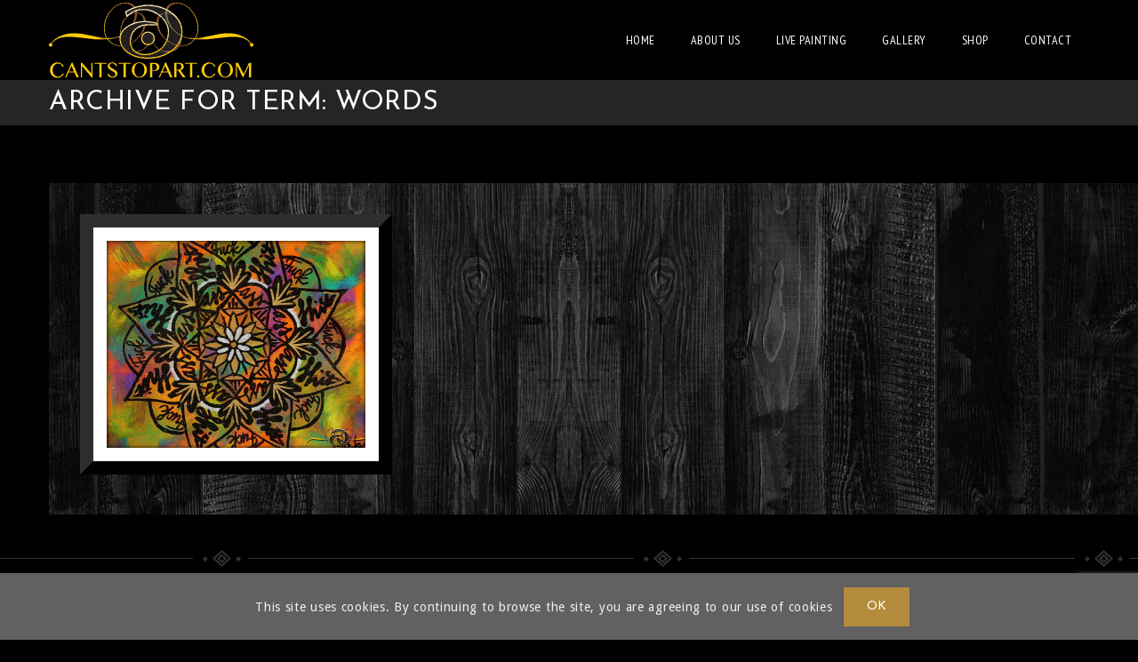

--- FILE ---
content_type: text/html; charset=UTF-8
request_url: https://www.cantstopart.com/portfolio_tags/words/
body_size: 17426
content:
<!DOCTYPE html>
<!--[if IE 7 ]>    <html lang="en-gb" class="isie ie7 oldie no-js"> <![endif]-->
<!--[if IE 8 ]>    <html lang="en-gb" class="isie ie8 oldie no-js"> <![endif]-->
<!--[if IE 9 ]>    <html lang="en-gb" class="isie ie9 no-js"> <![endif]-->
<!--[if (gt IE 9)|!(IE)]><!--> <html lang="en-US"> <!--<![endif]-->
<head>
	<meta charset="UTF-8">
    <meta name='viewport' content='width=device-width, initial-scale=1'>	<meta http-equiv="X-UA-Compatible" content="IE=edge">
	<title>words &#8211; CANT STOP ART</title>
<link href="https://fonts.googleapis.com/css?family=Lato:100,100i,200,200i,300,300i,400,400i,500,500i,600,600i,700,700i,800,800i,900,900i%7COpen+Sans:100,100i,200,200i,300,300i,400,400i,500,500i,600,600i,700,700i,800,800i,900,900i%7CIndie+Flower:100,100i,200,200i,300,300i,400,400i,500,500i,600,600i,700,700i,800,800i,900,900i%7COswald:100,100i,200,200i,300,300i,400,400i,500,500i,600,600i,700,700i,800,800i,900,900i" rel="stylesheet"><link href='https://www.cantstopart.com/wp-content/themes/redart/images/favicon.ico' rel='shortcut icon' type='image/x-icon' />
<link href='https://www.cantstopart.com/wp-content/themes/redart/images/apple-touch-icon.png' rel='apple-touch-icon-precomposed'/>
<link href='https://www.cantstopart.com/wp-content/themes/redart/images/apple-touch-icon-114x114.png' sizes='114x114' rel='apple-touch-icon-precomposed'/>
<link href='https://www.cantstopart.com/wp-content/themes/redart/images/apple-touch-icon-72x72.png' sizes='72x72' rel='apple-touch-icon-precomposed'/>
<link href='https://www.cantstopart.com/wp-content/themes/redart/images/apple-touch-icon-144x144.png' sizes='144x144' rel='apple-touch-icon-precomposed'/>
<meta name='robots' content='max-image-preview:large' />
	<style>img:is([sizes="auto" i], [sizes^="auto," i]) { contain-intrinsic-size: 3000px 1500px }</style>
	
            <script data-no-defer="1" data-ezscrex="false" data-cfasync="false" data-pagespeed-no-defer data-cookieconsent="ignore">
                var ctPublicFunctions = {"_ajax_nonce":"dc11bced93","_rest_nonce":"a731f45d79","_ajax_url":"\/wp-admin\/admin-ajax.php","_rest_url":"https:\/\/www.cantstopart.com\/wp-json\/","data__cookies_type":"none","data__ajax_type":"rest","data__bot_detector_enabled":"1","data__frontend_data_log_enabled":1,"cookiePrefix":"","wprocket_detected":false,"host_url":"www.cantstopart.com","text__ee_click_to_select":"Click to select the whole data","text__ee_original_email":"The complete one is","text__ee_got_it":"Got it","text__ee_blocked":"Blocked","text__ee_cannot_connect":"Cannot connect","text__ee_cannot_decode":"Can not decode email. Unknown reason","text__ee_email_decoder":"CleanTalk email decoder","text__ee_wait_for_decoding":"The magic is on the way!","text__ee_decoding_process":"Please wait a few seconds while we decode the contact data."}
            </script>
        
            <script data-no-defer="1" data-ezscrex="false" data-cfasync="false" data-pagespeed-no-defer data-cookieconsent="ignore">
                var ctPublic = {"_ajax_nonce":"dc11bced93","settings__forms__check_internal":"0","settings__forms__check_external":"0","settings__forms__force_protection":"0","settings__forms__search_test":"1","settings__data__bot_detector_enabled":"1","settings__sfw__anti_crawler":0,"blog_home":"https:\/\/www.cantstopart.com\/","pixel__setting":"3","pixel__enabled":false,"pixel__url":null,"data__email_check_before_post":"1","data__email_check_exist_post":"1","data__cookies_type":"none","data__key_is_ok":true,"data__visible_fields_required":true,"wl_brandname":"Anti-Spam by CleanTalk","wl_brandname_short":"CleanTalk","ct_checkjs_key":1767166878,"emailEncoderPassKey":"59f5e088e0e74460b787485083c6e143","bot_detector_forms_excluded":"W10=","advancedCacheExists":false,"varnishCacheExists":false,"wc_ajax_add_to_cart":true,"theRealPerson":{"phrases":{"trpHeading":"The Real Person Badge!","trpContent1":"The commenter acts as a real person and verified as not a bot.","trpContent2":"Passed all tests against spam bots. Anti-Spam by CleanTalk.","trpContentLearnMore":"Learn more"},"trpContentLink":"https:\/\/cleantalk.org\/the-real-person?utm_id=&amp;utm_term=&amp;utm_source=admin_side&amp;utm_medium=trp_badge&amp;utm_content=trp_badge_link_click&amp;utm_campaign=apbct_links","imgPersonUrl":"https:\/\/www.cantstopart.com\/wp-content\/plugins\/cleantalk-spam-protect\/css\/images\/real_user.svg","imgShieldUrl":"https:\/\/www.cantstopart.com\/wp-content\/plugins\/cleantalk-spam-protect\/css\/images\/shield.svg"}}
            </script>
        <link rel='dns-prefetch' href='//moderate.cleantalk.org' />
<link rel='dns-prefetch' href='//js.retainful.com' />
<link rel='dns-prefetch' href='//fonts.googleapis.com' />
<link rel="alternate" type="application/rss+xml" title="CANT STOP ART &raquo; Feed" href="https://www.cantstopart.com/feed/" />
<link rel="alternate" type="application/rss+xml" title="CANT STOP ART &raquo; words Tags Feed" href="https://www.cantstopart.com/portfolio_tags/words/feed/" />
		<!-- This site uses the Google Analytics by MonsterInsights plugin v9.6.1 - Using Analytics tracking - https://www.monsterinsights.com/ -->
							<script src="//www.googletagmanager.com/gtag/js?id=G-HPGPFZRX3S"  data-cfasync="false" data-wpfc-render="false" type="text/javascript" async></script>
			<script data-cfasync="false" data-wpfc-render="false" type="text/javascript">
				var mi_version = '9.6.1';
				var mi_track_user = true;
				var mi_no_track_reason = '';
								var MonsterInsightsDefaultLocations = {"page_location":"https:\/\/www.cantstopart.com\/portfolio_tags\/words\/"};
								if ( typeof MonsterInsightsPrivacyGuardFilter === 'function' ) {
					var MonsterInsightsLocations = (typeof MonsterInsightsExcludeQuery === 'object') ? MonsterInsightsPrivacyGuardFilter( MonsterInsightsExcludeQuery ) : MonsterInsightsPrivacyGuardFilter( MonsterInsightsDefaultLocations );
				} else {
					var MonsterInsightsLocations = (typeof MonsterInsightsExcludeQuery === 'object') ? MonsterInsightsExcludeQuery : MonsterInsightsDefaultLocations;
				}

								var disableStrs = [
										'ga-disable-G-HPGPFZRX3S',
									];

				/* Function to detect opted out users */
				function __gtagTrackerIsOptedOut() {
					for (var index = 0; index < disableStrs.length; index++) {
						if (document.cookie.indexOf(disableStrs[index] + '=true') > -1) {
							return true;
						}
					}

					return false;
				}

				/* Disable tracking if the opt-out cookie exists. */
				if (__gtagTrackerIsOptedOut()) {
					for (var index = 0; index < disableStrs.length; index++) {
						window[disableStrs[index]] = true;
					}
				}

				/* Opt-out function */
				function __gtagTrackerOptout() {
					for (var index = 0; index < disableStrs.length; index++) {
						document.cookie = disableStrs[index] + '=true; expires=Thu, 31 Dec 2099 23:59:59 UTC; path=/';
						window[disableStrs[index]] = true;
					}
				}

				if ('undefined' === typeof gaOptout) {
					function gaOptout() {
						__gtagTrackerOptout();
					}
				}
								window.dataLayer = window.dataLayer || [];

				window.MonsterInsightsDualTracker = {
					helpers: {},
					trackers: {},
				};
				if (mi_track_user) {
					function __gtagDataLayer() {
						dataLayer.push(arguments);
					}

					function __gtagTracker(type, name, parameters) {
						if (!parameters) {
							parameters = {};
						}

						if (parameters.send_to) {
							__gtagDataLayer.apply(null, arguments);
							return;
						}

						if (type === 'event') {
														parameters.send_to = monsterinsights_frontend.v4_id;
							var hookName = name;
							if (typeof parameters['event_category'] !== 'undefined') {
								hookName = parameters['event_category'] + ':' + name;
							}

							if (typeof MonsterInsightsDualTracker.trackers[hookName] !== 'undefined') {
								MonsterInsightsDualTracker.trackers[hookName](parameters);
							} else {
								__gtagDataLayer('event', name, parameters);
							}
							
						} else {
							__gtagDataLayer.apply(null, arguments);
						}
					}

					__gtagTracker('js', new Date());
					__gtagTracker('set', {
						'developer_id.dZGIzZG': true,
											});
					if ( MonsterInsightsLocations.page_location ) {
						__gtagTracker('set', MonsterInsightsLocations);
					}
										__gtagTracker('config', 'G-HPGPFZRX3S', {"forceSSL":"true","link_attribution":"true"} );
															window.gtag = __gtagTracker;										(function () {
						/* https://developers.google.com/analytics/devguides/collection/analyticsjs/ */
						/* ga and __gaTracker compatibility shim. */
						var noopfn = function () {
							return null;
						};
						var newtracker = function () {
							return new Tracker();
						};
						var Tracker = function () {
							return null;
						};
						var p = Tracker.prototype;
						p.get = noopfn;
						p.set = noopfn;
						p.send = function () {
							var args = Array.prototype.slice.call(arguments);
							args.unshift('send');
							__gaTracker.apply(null, args);
						};
						var __gaTracker = function () {
							var len = arguments.length;
							if (len === 0) {
								return;
							}
							var f = arguments[len - 1];
							if (typeof f !== 'object' || f === null || typeof f.hitCallback !== 'function') {
								if ('send' === arguments[0]) {
									var hitConverted, hitObject = false, action;
									if ('event' === arguments[1]) {
										if ('undefined' !== typeof arguments[3]) {
											hitObject = {
												'eventAction': arguments[3],
												'eventCategory': arguments[2],
												'eventLabel': arguments[4],
												'value': arguments[5] ? arguments[5] : 1,
											}
										}
									}
									if ('pageview' === arguments[1]) {
										if ('undefined' !== typeof arguments[2]) {
											hitObject = {
												'eventAction': 'page_view',
												'page_path': arguments[2],
											}
										}
									}
									if (typeof arguments[2] === 'object') {
										hitObject = arguments[2];
									}
									if (typeof arguments[5] === 'object') {
										Object.assign(hitObject, arguments[5]);
									}
									if ('undefined' !== typeof arguments[1].hitType) {
										hitObject = arguments[1];
										if ('pageview' === hitObject.hitType) {
											hitObject.eventAction = 'page_view';
										}
									}
									if (hitObject) {
										action = 'timing' === arguments[1].hitType ? 'timing_complete' : hitObject.eventAction;
										hitConverted = mapArgs(hitObject);
										__gtagTracker('event', action, hitConverted);
									}
								}
								return;
							}

							function mapArgs(args) {
								var arg, hit = {};
								var gaMap = {
									'eventCategory': 'event_category',
									'eventAction': 'event_action',
									'eventLabel': 'event_label',
									'eventValue': 'event_value',
									'nonInteraction': 'non_interaction',
									'timingCategory': 'event_category',
									'timingVar': 'name',
									'timingValue': 'value',
									'timingLabel': 'event_label',
									'page': 'page_path',
									'location': 'page_location',
									'title': 'page_title',
									'referrer' : 'page_referrer',
								};
								for (arg in args) {
																		if (!(!args.hasOwnProperty(arg) || !gaMap.hasOwnProperty(arg))) {
										hit[gaMap[arg]] = args[arg];
									} else {
										hit[arg] = args[arg];
									}
								}
								return hit;
							}

							try {
								f.hitCallback();
							} catch (ex) {
							}
						};
						__gaTracker.create = newtracker;
						__gaTracker.getByName = newtracker;
						__gaTracker.getAll = function () {
							return [];
						};
						__gaTracker.remove = noopfn;
						__gaTracker.loaded = true;
						window['__gaTracker'] = __gaTracker;
					})();
									} else {
										console.log("");
					(function () {
						function __gtagTracker() {
							return null;
						}

						window['__gtagTracker'] = __gtagTracker;
						window['gtag'] = __gtagTracker;
					})();
									}
			</script>
				<!-- / Google Analytics by MonsterInsights -->
		<script type="text/javascript">
/* <![CDATA[ */
window._wpemojiSettings = {"baseUrl":"https:\/\/s.w.org\/images\/core\/emoji\/16.0.1\/72x72\/","ext":".png","svgUrl":"https:\/\/s.w.org\/images\/core\/emoji\/16.0.1\/svg\/","svgExt":".svg","source":{"concatemoji":"https:\/\/www.cantstopart.com\/wp-includes\/js\/wp-emoji-release.min.js?ver=0e6bae7e92d3b1e045f675dd6229f52b"}};
/*! This file is auto-generated */
!function(s,n){var o,i,e;function c(e){try{var t={supportTests:e,timestamp:(new Date).valueOf()};sessionStorage.setItem(o,JSON.stringify(t))}catch(e){}}function p(e,t,n){e.clearRect(0,0,e.canvas.width,e.canvas.height),e.fillText(t,0,0);var t=new Uint32Array(e.getImageData(0,0,e.canvas.width,e.canvas.height).data),a=(e.clearRect(0,0,e.canvas.width,e.canvas.height),e.fillText(n,0,0),new Uint32Array(e.getImageData(0,0,e.canvas.width,e.canvas.height).data));return t.every(function(e,t){return e===a[t]})}function u(e,t){e.clearRect(0,0,e.canvas.width,e.canvas.height),e.fillText(t,0,0);for(var n=e.getImageData(16,16,1,1),a=0;a<n.data.length;a++)if(0!==n.data[a])return!1;return!0}function f(e,t,n,a){switch(t){case"flag":return n(e,"\ud83c\udff3\ufe0f\u200d\u26a7\ufe0f","\ud83c\udff3\ufe0f\u200b\u26a7\ufe0f")?!1:!n(e,"\ud83c\udde8\ud83c\uddf6","\ud83c\udde8\u200b\ud83c\uddf6")&&!n(e,"\ud83c\udff4\udb40\udc67\udb40\udc62\udb40\udc65\udb40\udc6e\udb40\udc67\udb40\udc7f","\ud83c\udff4\u200b\udb40\udc67\u200b\udb40\udc62\u200b\udb40\udc65\u200b\udb40\udc6e\u200b\udb40\udc67\u200b\udb40\udc7f");case"emoji":return!a(e,"\ud83e\udedf")}return!1}function g(e,t,n,a){var r="undefined"!=typeof WorkerGlobalScope&&self instanceof WorkerGlobalScope?new OffscreenCanvas(300,150):s.createElement("canvas"),o=r.getContext("2d",{willReadFrequently:!0}),i=(o.textBaseline="top",o.font="600 32px Arial",{});return e.forEach(function(e){i[e]=t(o,e,n,a)}),i}function t(e){var t=s.createElement("script");t.src=e,t.defer=!0,s.head.appendChild(t)}"undefined"!=typeof Promise&&(o="wpEmojiSettingsSupports",i=["flag","emoji"],n.supports={everything:!0,everythingExceptFlag:!0},e=new Promise(function(e){s.addEventListener("DOMContentLoaded",e,{once:!0})}),new Promise(function(t){var n=function(){try{var e=JSON.parse(sessionStorage.getItem(o));if("object"==typeof e&&"number"==typeof e.timestamp&&(new Date).valueOf()<e.timestamp+604800&&"object"==typeof e.supportTests)return e.supportTests}catch(e){}return null}();if(!n){if("undefined"!=typeof Worker&&"undefined"!=typeof OffscreenCanvas&&"undefined"!=typeof URL&&URL.createObjectURL&&"undefined"!=typeof Blob)try{var e="postMessage("+g.toString()+"("+[JSON.stringify(i),f.toString(),p.toString(),u.toString()].join(",")+"));",a=new Blob([e],{type:"text/javascript"}),r=new Worker(URL.createObjectURL(a),{name:"wpTestEmojiSupports"});return void(r.onmessage=function(e){c(n=e.data),r.terminate(),t(n)})}catch(e){}c(n=g(i,f,p,u))}t(n)}).then(function(e){for(var t in e)n.supports[t]=e[t],n.supports.everything=n.supports.everything&&n.supports[t],"flag"!==t&&(n.supports.everythingExceptFlag=n.supports.everythingExceptFlag&&n.supports[t]);n.supports.everythingExceptFlag=n.supports.everythingExceptFlag&&!n.supports.flag,n.DOMReady=!1,n.readyCallback=function(){n.DOMReady=!0}}).then(function(){return e}).then(function(){var e;n.supports.everything||(n.readyCallback(),(e=n.source||{}).concatemoji?t(e.concatemoji):e.wpemoji&&e.twemoji&&(t(e.twemoji),t(e.wpemoji)))}))}((window,document),window._wpemojiSettings);
/* ]]> */
</script>
<link rel='stylesheet' id='woo-conditional-shipping-blocks-style-css' href='https://www.cantstopart.com/wp-content/plugins/conditional-shipping-for-woocommerce/frontend/css/woo-conditional-shipping.css?ver=3.5.0.free' type='text/css' media='all' />
<link rel='stylesheet' id='layerslider-css' href='https://www.cantstopart.com/wp-content/plugins/LayerSlider/assets/static/layerslider/css/layerslider.css?ver=7.15.1' type='text/css' media='all' />
<style id='wp-emoji-styles-inline-css' type='text/css'>

	img.wp-smiley, img.emoji {
		display: inline !important;
		border: none !important;
		box-shadow: none !important;
		height: 1em !important;
		width: 1em !important;
		margin: 0 0.07em !important;
		vertical-align: -0.1em !important;
		background: none !important;
		padding: 0 !important;
	}
</style>
<link rel='stylesheet' id='wp-block-library-css' href='https://www.cantstopart.com/wp-includes/css/dist/block-library/style.min.css?ver=0e6bae7e92d3b1e045f675dd6229f52b' type='text/css' media='all' />
<style id='wp-block-library-theme-inline-css' type='text/css'>
.wp-block-audio :where(figcaption){color:#555;font-size:13px;text-align:center}.is-dark-theme .wp-block-audio :where(figcaption){color:#ffffffa6}.wp-block-audio{margin:0 0 1em}.wp-block-code{border:1px solid #ccc;border-radius:4px;font-family:Menlo,Consolas,monaco,monospace;padding:.8em 1em}.wp-block-embed :where(figcaption){color:#555;font-size:13px;text-align:center}.is-dark-theme .wp-block-embed :where(figcaption){color:#ffffffa6}.wp-block-embed{margin:0 0 1em}.blocks-gallery-caption{color:#555;font-size:13px;text-align:center}.is-dark-theme .blocks-gallery-caption{color:#ffffffa6}:root :where(.wp-block-image figcaption){color:#555;font-size:13px;text-align:center}.is-dark-theme :root :where(.wp-block-image figcaption){color:#ffffffa6}.wp-block-image{margin:0 0 1em}.wp-block-pullquote{border-bottom:4px solid;border-top:4px solid;color:currentColor;margin-bottom:1.75em}.wp-block-pullquote cite,.wp-block-pullquote footer,.wp-block-pullquote__citation{color:currentColor;font-size:.8125em;font-style:normal;text-transform:uppercase}.wp-block-quote{border-left:.25em solid;margin:0 0 1.75em;padding-left:1em}.wp-block-quote cite,.wp-block-quote footer{color:currentColor;font-size:.8125em;font-style:normal;position:relative}.wp-block-quote:where(.has-text-align-right){border-left:none;border-right:.25em solid;padding-left:0;padding-right:1em}.wp-block-quote:where(.has-text-align-center){border:none;padding-left:0}.wp-block-quote.is-large,.wp-block-quote.is-style-large,.wp-block-quote:where(.is-style-plain){border:none}.wp-block-search .wp-block-search__label{font-weight:700}.wp-block-search__button{border:1px solid #ccc;padding:.375em .625em}:where(.wp-block-group.has-background){padding:1.25em 2.375em}.wp-block-separator.has-css-opacity{opacity:.4}.wp-block-separator{border:none;border-bottom:2px solid;margin-left:auto;margin-right:auto}.wp-block-separator.has-alpha-channel-opacity{opacity:1}.wp-block-separator:not(.is-style-wide):not(.is-style-dots){width:100px}.wp-block-separator.has-background:not(.is-style-dots){border-bottom:none;height:1px}.wp-block-separator.has-background:not(.is-style-wide):not(.is-style-dots){height:2px}.wp-block-table{margin:0 0 1em}.wp-block-table td,.wp-block-table th{word-break:normal}.wp-block-table :where(figcaption){color:#555;font-size:13px;text-align:center}.is-dark-theme .wp-block-table :where(figcaption){color:#ffffffa6}.wp-block-video :where(figcaption){color:#555;font-size:13px;text-align:center}.is-dark-theme .wp-block-video :where(figcaption){color:#ffffffa6}.wp-block-video{margin:0 0 1em}:root :where(.wp-block-template-part.has-background){margin-bottom:0;margin-top:0;padding:1.25em 2.375em}
</style>
<style id='classic-theme-styles-inline-css' type='text/css'>
/*! This file is auto-generated */
.wp-block-button__link{color:#fff;background-color:#32373c;border-radius:9999px;box-shadow:none;text-decoration:none;padding:calc(.667em + 2px) calc(1.333em + 2px);font-size:1.125em}.wp-block-file__button{background:#32373c;color:#fff;text-decoration:none}
</style>
<style id='global-styles-inline-css' type='text/css'>
:root{--wp--preset--aspect-ratio--square: 1;--wp--preset--aspect-ratio--4-3: 4/3;--wp--preset--aspect-ratio--3-4: 3/4;--wp--preset--aspect-ratio--3-2: 3/2;--wp--preset--aspect-ratio--2-3: 2/3;--wp--preset--aspect-ratio--16-9: 16/9;--wp--preset--aspect-ratio--9-16: 9/16;--wp--preset--color--black: #000000;--wp--preset--color--cyan-bluish-gray: #abb8c3;--wp--preset--color--white: #ffffff;--wp--preset--color--pale-pink: #f78da7;--wp--preset--color--vivid-red: #cf2e2e;--wp--preset--color--luminous-vivid-orange: #ff6900;--wp--preset--color--luminous-vivid-amber: #fcb900;--wp--preset--color--light-green-cyan: #7bdcb5;--wp--preset--color--vivid-green-cyan: #00d084;--wp--preset--color--pale-cyan-blue: #8ed1fc;--wp--preset--color--vivid-cyan-blue: #0693e3;--wp--preset--color--vivid-purple: #9b51e0;--wp--preset--color--primary: #b48b3c;--wp--preset--color--secondary: #a17b35;--wp--preset--color--tertiary: #cca55b;--wp--preset--gradient--vivid-cyan-blue-to-vivid-purple: linear-gradient(135deg,rgba(6,147,227,1) 0%,rgb(155,81,224) 100%);--wp--preset--gradient--light-green-cyan-to-vivid-green-cyan: linear-gradient(135deg,rgb(122,220,180) 0%,rgb(0,208,130) 100%);--wp--preset--gradient--luminous-vivid-amber-to-luminous-vivid-orange: linear-gradient(135deg,rgba(252,185,0,1) 0%,rgba(255,105,0,1) 100%);--wp--preset--gradient--luminous-vivid-orange-to-vivid-red: linear-gradient(135deg,rgba(255,105,0,1) 0%,rgb(207,46,46) 100%);--wp--preset--gradient--very-light-gray-to-cyan-bluish-gray: linear-gradient(135deg,rgb(238,238,238) 0%,rgb(169,184,195) 100%);--wp--preset--gradient--cool-to-warm-spectrum: linear-gradient(135deg,rgb(74,234,220) 0%,rgb(151,120,209) 20%,rgb(207,42,186) 40%,rgb(238,44,130) 60%,rgb(251,105,98) 80%,rgb(254,248,76) 100%);--wp--preset--gradient--blush-light-purple: linear-gradient(135deg,rgb(255,206,236) 0%,rgb(152,150,240) 100%);--wp--preset--gradient--blush-bordeaux: linear-gradient(135deg,rgb(254,205,165) 0%,rgb(254,45,45) 50%,rgb(107,0,62) 100%);--wp--preset--gradient--luminous-dusk: linear-gradient(135deg,rgb(255,203,112) 0%,rgb(199,81,192) 50%,rgb(65,88,208) 100%);--wp--preset--gradient--pale-ocean: linear-gradient(135deg,rgb(255,245,203) 0%,rgb(182,227,212) 50%,rgb(51,167,181) 100%);--wp--preset--gradient--electric-grass: linear-gradient(135deg,rgb(202,248,128) 0%,rgb(113,206,126) 100%);--wp--preset--gradient--midnight: linear-gradient(135deg,rgb(2,3,129) 0%,rgb(40,116,252) 100%);--wp--preset--font-size--small: 13px;--wp--preset--font-size--medium: 20px;--wp--preset--font-size--large: 36px;--wp--preset--font-size--x-large: 42px;--wp--preset--spacing--20: 0.44rem;--wp--preset--spacing--30: 0.67rem;--wp--preset--spacing--40: 1rem;--wp--preset--spacing--50: 1.5rem;--wp--preset--spacing--60: 2.25rem;--wp--preset--spacing--70: 3.38rem;--wp--preset--spacing--80: 5.06rem;--wp--preset--shadow--natural: 6px 6px 9px rgba(0, 0, 0, 0.2);--wp--preset--shadow--deep: 12px 12px 50px rgba(0, 0, 0, 0.4);--wp--preset--shadow--sharp: 6px 6px 0px rgba(0, 0, 0, 0.2);--wp--preset--shadow--outlined: 6px 6px 0px -3px rgba(255, 255, 255, 1), 6px 6px rgba(0, 0, 0, 1);--wp--preset--shadow--crisp: 6px 6px 0px rgba(0, 0, 0, 1);}:where(.is-layout-flex){gap: 0.5em;}:where(.is-layout-grid){gap: 0.5em;}body .is-layout-flex{display: flex;}.is-layout-flex{flex-wrap: wrap;align-items: center;}.is-layout-flex > :is(*, div){margin: 0;}body .is-layout-grid{display: grid;}.is-layout-grid > :is(*, div){margin: 0;}:where(.wp-block-columns.is-layout-flex){gap: 2em;}:where(.wp-block-columns.is-layout-grid){gap: 2em;}:where(.wp-block-post-template.is-layout-flex){gap: 1.25em;}:where(.wp-block-post-template.is-layout-grid){gap: 1.25em;}.has-black-color{color: var(--wp--preset--color--black) !important;}.has-cyan-bluish-gray-color{color: var(--wp--preset--color--cyan-bluish-gray) !important;}.has-white-color{color: var(--wp--preset--color--white) !important;}.has-pale-pink-color{color: var(--wp--preset--color--pale-pink) !important;}.has-vivid-red-color{color: var(--wp--preset--color--vivid-red) !important;}.has-luminous-vivid-orange-color{color: var(--wp--preset--color--luminous-vivid-orange) !important;}.has-luminous-vivid-amber-color{color: var(--wp--preset--color--luminous-vivid-amber) !important;}.has-light-green-cyan-color{color: var(--wp--preset--color--light-green-cyan) !important;}.has-vivid-green-cyan-color{color: var(--wp--preset--color--vivid-green-cyan) !important;}.has-pale-cyan-blue-color{color: var(--wp--preset--color--pale-cyan-blue) !important;}.has-vivid-cyan-blue-color{color: var(--wp--preset--color--vivid-cyan-blue) !important;}.has-vivid-purple-color{color: var(--wp--preset--color--vivid-purple) !important;}.has-black-background-color{background-color: var(--wp--preset--color--black) !important;}.has-cyan-bluish-gray-background-color{background-color: var(--wp--preset--color--cyan-bluish-gray) !important;}.has-white-background-color{background-color: var(--wp--preset--color--white) !important;}.has-pale-pink-background-color{background-color: var(--wp--preset--color--pale-pink) !important;}.has-vivid-red-background-color{background-color: var(--wp--preset--color--vivid-red) !important;}.has-luminous-vivid-orange-background-color{background-color: var(--wp--preset--color--luminous-vivid-orange) !important;}.has-luminous-vivid-amber-background-color{background-color: var(--wp--preset--color--luminous-vivid-amber) !important;}.has-light-green-cyan-background-color{background-color: var(--wp--preset--color--light-green-cyan) !important;}.has-vivid-green-cyan-background-color{background-color: var(--wp--preset--color--vivid-green-cyan) !important;}.has-pale-cyan-blue-background-color{background-color: var(--wp--preset--color--pale-cyan-blue) !important;}.has-vivid-cyan-blue-background-color{background-color: var(--wp--preset--color--vivid-cyan-blue) !important;}.has-vivid-purple-background-color{background-color: var(--wp--preset--color--vivid-purple) !important;}.has-black-border-color{border-color: var(--wp--preset--color--black) !important;}.has-cyan-bluish-gray-border-color{border-color: var(--wp--preset--color--cyan-bluish-gray) !important;}.has-white-border-color{border-color: var(--wp--preset--color--white) !important;}.has-pale-pink-border-color{border-color: var(--wp--preset--color--pale-pink) !important;}.has-vivid-red-border-color{border-color: var(--wp--preset--color--vivid-red) !important;}.has-luminous-vivid-orange-border-color{border-color: var(--wp--preset--color--luminous-vivid-orange) !important;}.has-luminous-vivid-amber-border-color{border-color: var(--wp--preset--color--luminous-vivid-amber) !important;}.has-light-green-cyan-border-color{border-color: var(--wp--preset--color--light-green-cyan) !important;}.has-vivid-green-cyan-border-color{border-color: var(--wp--preset--color--vivid-green-cyan) !important;}.has-pale-cyan-blue-border-color{border-color: var(--wp--preset--color--pale-cyan-blue) !important;}.has-vivid-cyan-blue-border-color{border-color: var(--wp--preset--color--vivid-cyan-blue) !important;}.has-vivid-purple-border-color{border-color: var(--wp--preset--color--vivid-purple) !important;}.has-vivid-cyan-blue-to-vivid-purple-gradient-background{background: var(--wp--preset--gradient--vivid-cyan-blue-to-vivid-purple) !important;}.has-light-green-cyan-to-vivid-green-cyan-gradient-background{background: var(--wp--preset--gradient--light-green-cyan-to-vivid-green-cyan) !important;}.has-luminous-vivid-amber-to-luminous-vivid-orange-gradient-background{background: var(--wp--preset--gradient--luminous-vivid-amber-to-luminous-vivid-orange) !important;}.has-luminous-vivid-orange-to-vivid-red-gradient-background{background: var(--wp--preset--gradient--luminous-vivid-orange-to-vivid-red) !important;}.has-very-light-gray-to-cyan-bluish-gray-gradient-background{background: var(--wp--preset--gradient--very-light-gray-to-cyan-bluish-gray) !important;}.has-cool-to-warm-spectrum-gradient-background{background: var(--wp--preset--gradient--cool-to-warm-spectrum) !important;}.has-blush-light-purple-gradient-background{background: var(--wp--preset--gradient--blush-light-purple) !important;}.has-blush-bordeaux-gradient-background{background: var(--wp--preset--gradient--blush-bordeaux) !important;}.has-luminous-dusk-gradient-background{background: var(--wp--preset--gradient--luminous-dusk) !important;}.has-pale-ocean-gradient-background{background: var(--wp--preset--gradient--pale-ocean) !important;}.has-electric-grass-gradient-background{background: var(--wp--preset--gradient--electric-grass) !important;}.has-midnight-gradient-background{background: var(--wp--preset--gradient--midnight) !important;}.has-small-font-size{font-size: var(--wp--preset--font-size--small) !important;}.has-medium-font-size{font-size: var(--wp--preset--font-size--medium) !important;}.has-large-font-size{font-size: var(--wp--preset--font-size--large) !important;}.has-x-large-font-size{font-size: var(--wp--preset--font-size--x-large) !important;}
:where(.wp-block-post-template.is-layout-flex){gap: 1.25em;}:where(.wp-block-post-template.is-layout-grid){gap: 1.25em;}
:where(.wp-block-columns.is-layout-flex){gap: 2em;}:where(.wp-block-columns.is-layout-grid){gap: 2em;}
:root :where(.wp-block-pullquote){font-size: 1.5em;line-height: 1.6;}
</style>
<link rel='stylesheet' id='cleantalk-public-css-css' href='https://www.cantstopart.com/wp-content/plugins/cleantalk-spam-protect/css/cleantalk-public.min.css?ver=6.60_1754306903' type='text/css' media='all' />
<link rel='stylesheet' id='cleantalk-email-decoder-css-css' href='https://www.cantstopart.com/wp-content/plugins/cleantalk-spam-protect/css/cleantalk-email-decoder.min.css?ver=6.60_1754306903' type='text/css' media='all' />
<link rel='stylesheet' id='cleantalk-trp-css-css' href='https://www.cantstopart.com/wp-content/plugins/cleantalk-spam-protect/css/cleantalk-trp.min.css?ver=6.60_1754306903' type='text/css' media='all' />
<link rel='stylesheet' id='contact-form-7-css' href='https://www.cantstopart.com/wp-content/plugins/contact-form-7/includes/css/styles.css?ver=6.1' type='text/css' media='all' />
<link rel='stylesheet' id='dt-animation-css-css' href='https://www.cantstopart.com/wp-content/plugins/designthemes-core-features/shortcodes/css/animations.css?ver=0e6bae7e92d3b1e045f675dd6229f52b' type='text/css' media='all' />
<link rel='stylesheet' id='dt-sc-css-css' href='https://www.cantstopart.com/wp-content/plugins/designthemes-core-features/shortcodes/css/shortcodes.css?ver=0e6bae7e92d3b1e045f675dd6229f52b' type='text/css' media='all' />
<link rel='stylesheet' id='resmap-css' href='https://www.cantstopart.com/wp-content/plugins/responsive-maps-plugin/includes/css/resmap.min.css?ver=5.0' type='text/css' media='all' />
<style id='woocommerce-inline-inline-css' type='text/css'>
.woocommerce form .form-row .required { visibility: visible; }
</style>
<link rel='stylesheet' id='aws-style-css' href='https://www.cantstopart.com/wp-content/plugins/advanced-woo-search/assets/css/common.min.css?ver=3.39' type='text/css' media='all' />
<link rel='stylesheet' id='woo_conditional_shipping_css-css' href='https://www.cantstopart.com/wp-content/plugins/conditional-shipping-for-woocommerce/includes/frontend/../../frontend/css/woo-conditional-shipping.css?ver=3.5.0.free' type='text/css' media='all' />
<link rel='stylesheet' id='brands-styles-css' href='https://www.cantstopart.com/wp-content/plugins/woocommerce/assets/css/brands.css?ver=10.0.5' type='text/css' media='all' />
<link rel='stylesheet' id='redart-css' href='https://www.cantstopart.com/wp-content/themes/redart-child/style.css?ver=1.0' type='text/css' media='all' />
<link rel='stylesheet' id='theme-prettyphoto-css' href='https://www.cantstopart.com/wp-content/themes/redart/css/prettyPhoto.css?ver=1.0' type='text/css' media='all' />
<link rel='stylesheet' id='font-awesome-css' href='https://www.cantstopart.com/wp-content/themes/redart/css/font-awesome.min.css?ver=4.3.0' type='text/css' media='all' />
<link rel='stylesheet' id='pe-icon-7-stroke-css' href='https://www.cantstopart.com/wp-content/themes/redart/css/pe-icon-7-stroke.css?ver=0e6bae7e92d3b1e045f675dd6229f52b' type='text/css' media='all' />
<link rel='stylesheet' id='stroke-gap-icons-style-css' href='https://www.cantstopart.com/wp-content/themes/redart/css/stroke-gap-icons-style.css?ver=0e6bae7e92d3b1e045f675dd6229f52b' type='text/css' media='all' />
<link rel='stylesheet' id='woo-style-css' href='https://www.cantstopart.com/wp-content/themes/redart/css/woocommerce.css?ver=1.0' type='text/css' media='all' />
<link rel='stylesheet' id='custom-event-css' href='https://www.cantstopart.com/wp-content/themes/redart/tribe-events/custom.css?ver=1.0' type='text/css' media='all' />
<link rel='stylesheet' id='light-dark-css' href='https://www.cantstopart.com/wp-content/themes/redart/css/dark-skin.css?ver=1.0' type='text/css' media='all' />
<link rel='stylesheet' id='redart-skin-css' href='https://www.cantstopart.com/wp-content/themes/redart/css/skins/darkgolden/style.css?ver=0e6bae7e92d3b1e045f675dd6229f52b' type='text/css' media='all' />
<link rel='stylesheet' id='responsive-css' href='https://www.cantstopart.com/wp-content/themes/redart/css/responsive.css?ver=1.0' type='text/css' media='all' />
<link rel='stylesheet' id='redart-fonts-css' href='https://fonts.googleapis.com/css?family=Droid+Sans%3A300%2C400%2C400italic%2C500%2C600%2C700%7CPT+Sans+Narrow%3A300%2C400%2C400italic%2C500%2C600%2C700%7CJosefin+Sans%3A300%2C400%2C400italic%2C500%2C600%2C700%7CLondrina+Outline&#038;subset&#038;ver=1.0' type='text/css' media='all' />
<link rel='stylesheet' id='dt-custom-css' href='https://www.cantstopart.com/wp-content/themes/redart/css/custom.css?ver=1.0' type='text/css' media='all' />
<link rel='stylesheet' id='redart-cookie-css-css' href='https://www.cantstopart.com/wp-content/themes/redart/css/cookieconsent.css?ver=1.0' type='text/css' media='all' />
<link rel='stylesheet' id='redart-popup-css-css' href='https://www.cantstopart.com/wp-content/themes/redart/functions/js/magnific/magnific-popup.css?ver=1.0' type='text/css' media='all' />
<link rel='stylesheet' id='redart-gutenberg-css' href='https://www.cantstopart.com/wp-content/themes/redart/css/gutenberg.css?ver=1.0' type='text/css' media='all' />
<style id='redart-gutenberg-inline-css' type='text/css'>
.has-primary-background-color { background-color:#b48b3c; }.has-primary-color { color:#b48b3c; }.has-secondary-background-color { background-color:#a17b35; }.has-secondary-color { color:#a17b35; }.has-tertiary-background-color { background-color:#cca55b; }.has-tertiary-color { color:#cca55b; }
</style>
<script type="text/javascript" src="https://www.cantstopart.com/wp-includes/js/jquery/jquery.min.js?ver=3.7.1" id="jquery-core-js"></script>
<script type="text/javascript" src="https://www.cantstopart.com/wp-includes/js/jquery/jquery-migrate.min.js?ver=3.4.1" id="jquery-migrate-js"></script>
<script type="text/javascript" id="layerslider-utils-js-extra">
/* <![CDATA[ */
var LS_Meta = {"v":"7.15.1","fixGSAP":"1"};
/* ]]> */
</script>
<script type="text/javascript" src="https://www.cantstopart.com/wp-content/plugins/LayerSlider/assets/static/layerslider/js/layerslider.utils.js?ver=7.15.1" id="layerslider-utils-js"></script>
<script type="text/javascript" src="https://www.cantstopart.com/wp-content/plugins/LayerSlider/assets/static/layerslider/js/layerslider.kreaturamedia.jquery.js?ver=7.15.1" id="layerslider-js"></script>
<script type="text/javascript" src="https://www.cantstopart.com/wp-content/plugins/LayerSlider/assets/static/layerslider/js/layerslider.transitions.js?ver=7.15.1" id="layerslider-transitions-js"></script>
<script type="text/javascript" src="https://www.cantstopart.com/wp-content/plugins/google-analytics-for-wordpress/assets/js/frontend-gtag.min.js?ver=9.6.1" id="monsterinsights-frontend-script-js" async="async" data-wp-strategy="async"></script>
<script data-cfasync="false" data-wpfc-render="false" type="text/javascript" id='monsterinsights-frontend-script-js-extra'>/* <![CDATA[ */
var monsterinsights_frontend = {"js_events_tracking":"true","download_extensions":"doc,pdf,ppt,zip,xls,docx,pptx,xlsx","inbound_paths":"[{\"path\":\"\\\/go\\\/\",\"label\":\"affiliate\"},{\"path\":\"\\\/recommend\\\/\",\"label\":\"affiliate\"}]","home_url":"https:\/\/www.cantstopart.com","hash_tracking":"false","v4_id":"G-HPGPFZRX3S"};/* ]]> */
</script>
<script type="text/javascript" src="https://www.cantstopart.com/wp-content/plugins/cleantalk-spam-protect/js/apbct-public-bundle_comm-func.min.js?ver=6.60_1754306903" id="apbct-public-bundle_comm-func-js-js"></script>
<script type="text/javascript" src="https://moderate.cleantalk.org/ct-bot-detector-wrapper.js?ver=6.60" id="ct_bot_detector-js" defer="defer" data-wp-strategy="defer"></script>
<script type="text/javascript" src="//www.cantstopart.com/wp-content/plugins/revslider/sr6/assets/js/rbtools.min.js?ver=6.7.28" async id="tp-tools-js"></script>
<script type="text/javascript" src="//www.cantstopart.com/wp-content/plugins/revslider/sr6/assets/js/rs6.min.js?ver=6.7.28" async id="revmin-js"></script>
<script type="text/javascript" src="https://www.cantstopart.com/wp-content/plugins/woocommerce/assets/js/jquery-blockui/jquery.blockUI.min.js?ver=2.7.0-wc.10.0.5" id="jquery-blockui-js" defer="defer" data-wp-strategy="defer"></script>
<script type="text/javascript" id="wc-add-to-cart-js-extra">
/* <![CDATA[ */
var wc_add_to_cart_params = {"ajax_url":"\/wp-admin\/admin-ajax.php","wc_ajax_url":"\/?wc-ajax=%%endpoint%%","i18n_view_cart":"View cart","cart_url":"https:\/\/www.cantstopart.com\/cart\/","is_cart":"","cart_redirect_after_add":"no"};
/* ]]> */
</script>
<script type="text/javascript" src="https://www.cantstopart.com/wp-content/plugins/woocommerce/assets/js/frontend/add-to-cart.min.js?ver=10.0.5" id="wc-add-to-cart-js" defer="defer" data-wp-strategy="defer"></script>
<script type="text/javascript" src="https://www.cantstopart.com/wp-content/plugins/woocommerce/assets/js/js-cookie/js.cookie.min.js?ver=2.1.4-wc.10.0.5" id="js-cookie-js" defer="defer" data-wp-strategy="defer"></script>
<script type="text/javascript" id="woocommerce-js-extra">
/* <![CDATA[ */
var woocommerce_params = {"ajax_url":"\/wp-admin\/admin-ajax.php","wc_ajax_url":"\/?wc-ajax=%%endpoint%%","i18n_password_show":"Show password","i18n_password_hide":"Hide password"};
/* ]]> */
</script>
<script type="text/javascript" src="https://www.cantstopart.com/wp-content/plugins/woocommerce/assets/js/frontend/woocommerce.min.js?ver=10.0.5" id="woocommerce-js" defer="defer" data-wp-strategy="defer"></script>
<script type="text/javascript" id="woo-conditional-shipping-js-js-extra">
/* <![CDATA[ */
var conditional_shipping_settings = {"trigger_fields":[]};
/* ]]> */
</script>
<script type="text/javascript" src="https://www.cantstopart.com/wp-content/plugins/conditional-shipping-for-woocommerce/includes/frontend/../../frontend/js/woo-conditional-shipping.js?ver=3.5.0.free" id="woo-conditional-shipping-js-js"></script>
<script type="text/javascript" id="wc-cart-fragments-js-extra">
/* <![CDATA[ */
var wc_cart_fragments_params = {"ajax_url":"\/wp-admin\/admin-ajax.php","wc_ajax_url":"\/?wc-ajax=%%endpoint%%","cart_hash_key":"wc_cart_hash_5608b46f11e7bd5ad2be9019c4f06a4a","fragment_name":"wc_fragments_5608b46f11e7bd5ad2be9019c4f06a4a","request_timeout":"5000"};
/* ]]> */
</script>
<script type="text/javascript" src="https://www.cantstopart.com/wp-content/plugins/woocommerce/assets/js/frontend/cart-fragments.min.js?ver=10.0.5" id="wc-cart-fragments-js" defer="defer" data-wp-strategy="defer"></script>
<script type="text/javascript" id="rnoc_track-user-cart-js-extra">
/* <![CDATA[ */
var retainful_cart_data = {"ajax_url":"https:\/\/www.cantstopart.com\/wp-admin\/admin-ajax.php","jquery_url":"https:\/\/www.cantstopart.com\/wp-includes\/js\/jquery\/jquery.js","ip":"18.221.225.202","version":"2.6.42","public_key":"611a7edb-1892-45eb-ba21-e6f5fec2a8d0","api_url":"https:\/\/api.retainful.com\/v1\/woocommerce\/webhooks\/checkout","billing_email":"","tracking_element_selector":"retainful-abandoned-cart-data","cart_tracking_engine":"js"};
/* ]]> */
</script>
<script src='https://js.retainful.com/woocommerce/v2/retainful.js?ver=2.6.42' id='rnoc_track-user-cart-js' data-cfasync='false' defer></script><script type="text/javascript" id="rnoc_popup-coupon-js-extra">
/* <![CDATA[ */
var retainful_popup_data = {"ajax_url":"https:\/\/www.cantstopart.com\/wp-admin\/admin-ajax.php","version":"2.6.42","popup_redirect_timeout":"1500"};
/* ]]> */
</script>
<script type="text/javascript" src="https://www.cantstopart.com/wp-content/plugins/retainful-next-order-coupon-for-woocommerce//src/assets/js/popup_coupon.js?ver=2.6.42" id="rnoc_popup-coupon-js"></script>
<script type="text/javascript" src="https://www.cantstopart.com/wp-content/themes/redart/functions/js/modernizr.custom.js?ver=0e6bae7e92d3b1e045f675dd6229f52b" id="modernizr-custom-js"></script>
<meta name="generator" content="Powered by LayerSlider 7.15.1 - Build Heros, Sliders, and Popups. Create Animations and Beautiful, Rich Web Content as Easy as Never Before on WordPress." />
<!-- LayerSlider updates and docs at: https://layerslider.com -->
<link rel="https://api.w.org/" href="https://www.cantstopart.com/wp-json/" /><link rel="alternate" title="JSON" type="application/json" href="https://www.cantstopart.com/wp-json/wp/v2/portfolio_tags/439" />	<noscript><style>.woocommerce-product-gallery{ opacity: 1 !important; }</style></noscript>
	<meta name="generator" content="Powered by Slider Revolution 6.7.28 - responsive, Mobile-Friendly Slider Plugin for WordPress with comfortable drag and drop interface." />
<script>function setREVStartSize(e){
			//window.requestAnimationFrame(function() {
				window.RSIW = window.RSIW===undefined ? window.innerWidth : window.RSIW;
				window.RSIH = window.RSIH===undefined ? window.innerHeight : window.RSIH;
				try {
					var pw = document.getElementById(e.c).parentNode.offsetWidth,
						newh;
					pw = pw===0 || isNaN(pw) || (e.l=="fullwidth" || e.layout=="fullwidth") ? window.RSIW : pw;
					e.tabw = e.tabw===undefined ? 0 : parseInt(e.tabw);
					e.thumbw = e.thumbw===undefined ? 0 : parseInt(e.thumbw);
					e.tabh = e.tabh===undefined ? 0 : parseInt(e.tabh);
					e.thumbh = e.thumbh===undefined ? 0 : parseInt(e.thumbh);
					e.tabhide = e.tabhide===undefined ? 0 : parseInt(e.tabhide);
					e.thumbhide = e.thumbhide===undefined ? 0 : parseInt(e.thumbhide);
					e.mh = e.mh===undefined || e.mh=="" || e.mh==="auto" ? 0 : parseInt(e.mh,0);
					if(e.layout==="fullscreen" || e.l==="fullscreen")
						newh = Math.max(e.mh,window.RSIH);
					else{
						e.gw = Array.isArray(e.gw) ? e.gw : [e.gw];
						for (var i in e.rl) if (e.gw[i]===undefined || e.gw[i]===0) e.gw[i] = e.gw[i-1];
						e.gh = e.el===undefined || e.el==="" || (Array.isArray(e.el) && e.el.length==0)? e.gh : e.el;
						e.gh = Array.isArray(e.gh) ? e.gh : [e.gh];
						for (var i in e.rl) if (e.gh[i]===undefined || e.gh[i]===0) e.gh[i] = e.gh[i-1];
											
						var nl = new Array(e.rl.length),
							ix = 0,
							sl;
						e.tabw = e.tabhide>=pw ? 0 : e.tabw;
						e.thumbw = e.thumbhide>=pw ? 0 : e.thumbw;
						e.tabh = e.tabhide>=pw ? 0 : e.tabh;
						e.thumbh = e.thumbhide>=pw ? 0 : e.thumbh;
						for (var i in e.rl) nl[i] = e.rl[i]<window.RSIW ? 0 : e.rl[i];
						sl = nl[0];
						for (var i in nl) if (sl>nl[i] && nl[i]>0) { sl = nl[i]; ix=i;}
						var m = pw>(e.gw[ix]+e.tabw+e.thumbw) ? 1 : (pw-(e.tabw+e.thumbw)) / (e.gw[ix]);
						newh =  (e.gh[ix] * m) + (e.tabh + e.thumbh);
					}
					var el = document.getElementById(e.c);
					if (el!==null && el) el.style.height = newh+"px";
					el = document.getElementById(e.c+"_wrapper");
					if (el!==null && el) {
						el.style.height = newh+"px";
						el.style.display = "block";
					}
				} catch(e){
					console.log("Failure at Presize of Slider:" + e)
				}
			//});
		  };</script>
		<style type="text/css" id="wp-custom-css">
			body.page-with-slider:not(.header-on-slider) .main-header-wrapper { position: absolute; }
.page-id-16891 .related-products-container {
display:none !important;
}

.page-id-16891 .tabs.wc-tabs {
display:none !important;
}

.page-id-16891 #tab-description {
display:none !important;
}

.page-id-16891 .simple-title {
display:none !important;
}

.page-id-16891 .header-on-slider .main-title-section-wrapper {
	margin-top:30px;
}

.page-id-16891 .icon-content {
	margin-top:4%;
	margin-left:-3%;
}

.page-id-16891 .dt-sc-icon-box.type5 .icon-content h4 {
	color:#f7c86a;
}		</style>
		</head>

<body data-rsssl=1 class="archive tax-portfolio_tags term-words term-439 wp-embed-responsive wp-theme-redart wp-child-theme-redart-child theme-redart woocommerce-no-js layout-wide fullwidth-header semi-transparent-header sticky-header header-on-slider woo-type15">

<!-- **Wrapper** -->
<div class="wrapper">
	<div class="inner-wrapper">

		<!-- **Header Wrapper** -->
		<div id="header-wrapper">
            <!-- **Header** -->
            <header id="header">
            	<!-- **Main Header Wrapper** -->
            	<div id="main-header-wrapper" class="main-header-wrapper">

            		<div class="container">

            			<!-- **Main Header** -->
            			<div class="main-header"><div id="logo">				<a href="https://www.cantstopart.com/" title="CANT STOP ART">
					<img class="normal_logo" src="https://www.cantstopart.com/wp-content/uploads/2019/08/logo.png" alt="CANT STOP ART" title="CANT STOP ART" />
					<img class="retina_logo" src="https://www.cantstopart.com/wp-content/uploads/2019/08/logo.png" alt="CANT STOP ART" title="CANT STOP ART" style="width:140px; height:88px;"/>
				</a></div>
            				<div id="menu-wrapper" class="menu-wrapper menu-active-highlight">
                            	<div class="dt-menu-toggle" id="dt-menu-toggle">
                                	Menu                                    <span class="dt-menu-toggle-icon"></span>
                                </div><nav id="main-menu" class="menu-header-menu-container"><ul class="menu"><li id="menu-item-288" class="menu-item menu-item-type-post_type menu-item-object-page menu-item-home menu-item-depth-0 menu-item-simple-parent "><a href="https://www.cantstopart.com/"><i class='fa fa fa-home'></i>Home</a></li>
<li id="menu-item-287" class="menu-item menu-item-type-post_type menu-item-object-page menu-item-depth-0 menu-item-simple-parent "><a href="https://www.cantstopart.com/about-us/">About us</a></li>
<li id="menu-item-12271" class="menu-item menu-item-type-post_type menu-item-object-page menu-item-depth-0 menu-item-simple-parent "><a href="https://www.cantstopart.com/live-painting/">Live Painting</a></li>
<li id="menu-item-7130" class="menu-item menu-item-type-custom menu-item-object-custom menu-item-has-children menu-item-depth-0 menu-item-simple-parent "><a href="https://www.cantstopart.com/gallery/"><i class='fa fa-camera-retro'></i>Gallery</a>


<ul class="sub-menu ">
	<li id="menu-item-10422" class="menu-item menu-item-type-custom menu-item-object-custom menu-item-depth-1"><a href="https://www.cantstopart.com/portfolio_entries/abstract/">Abstract</a></li>
	<li id="menu-item-10423" class="menu-item menu-item-type-custom menu-item-object-custom menu-item-depth-1"><a href="https://www.cantstopart.com/portfolio_entries/contemporary/">Contemporary</a></li>
	<li id="menu-item-10424" class="menu-item menu-item-type-custom menu-item-object-custom menu-item-depth-1"><a href="https://www.cantstopart.com/portfolio_entries/pop-art/">Pop Art</a></li>
	<li id="menu-item-10425" class="menu-item menu-item-type-custom menu-item-object-custom menu-item-depth-1"><a href="https://www.cantstopart.com/portfolio_entries/urban-art/">Urban Art</a></li>
</ul>
<a class="dt-menu-expand" href="#">+</a></li>
<li id="menu-item-11884" class="menu-item menu-item-type-custom menu-item-object-custom menu-item-has-children menu-item-depth-0 menu-item-simple-parent "><a href="https://www.cantstopart.com/shop/">Shop</a>


<ul class="sub-menu ">
	<li id="menu-item-705" class="menu-item menu-item-type-post_type menu-item-object-page menu-item-depth-1"><a href="https://www.cantstopart.com/cart/">Cart</a></li>
	<li id="menu-item-704" class="menu-item menu-item-type-post_type menu-item-object-page menu-item-depth-1"><a href="https://www.cantstopart.com/checkout/">Checkout</a></li>
	<li id="menu-item-703" class="menu-item menu-item-type-post_type menu-item-object-page menu-item-depth-1"><a href="https://www.cantstopart.com/my-account/">My Account</a></li>
	<li id="menu-item-706" class="menu-item menu-item-type-post_type menu-item-object-page menu-item-depth-1"><a href="https://www.cantstopart.com/wishlist/">Wishlist</a></li>
</ul>
<a class="dt-menu-expand" href="#">+</a></li>
<li id="menu-item-286" class="menu-item menu-item-type-post_type menu-item-object-page menu-item-depth-0 menu-item-simple-parent "><a href="https://www.cantstopart.com/contact/"><i class='fa fa-map-marker'></i>Contact</a></li>
</ul></nav>            				</div>            			</div>
            		</div>            	</div><!-- **Main Header** -->
			</header><!-- **Header - End** -->
		</div><!-- **Header Wrapper - End** -->

		
		
        <!-- **Main** -->
        <div id="main"><section class="main-title-section-wrapper no-breadcrumb"><div class="container"><div class="dt-sc-clear"></div><h1 class="simple-title">Archive for Term: words</h1></div></section>            <!-- ** Container ** -->
            <div class="container">    <section id="primary" class="content-full-width">        <div class="dt-sc-portfolio-container with-space">            <div id="dt_portfolios-38" class="type5 with-space portfolio column dt-sc-one-third first">
              <figure>
                <img src="https://www.cantstopart.com/wp-content/uploads/2016/03/swear_mandala_orange_ig.jpg" alt="Swear Mandala &#8211; One Blue, One Orange" title="Swear Mandala &#8211; One Blue, One Orange" />
                <div class="image-overlay">
                                                <div class="links">
                                <a title="Swear Mandala &#8211; One Blue, One Orange" href="https://www.cantstopart.com/dt_portfolios/swear-mandala/"> <span class="icon icon-linked"> </span> </a>
                                <a title="Swear Mandala &#8211; One Blue, One Orange" data-gal="prettyPhoto[gallery]" href="https://www.cantstopart.com/wp-content/uploads/2016/03/swear_mandala_blue_ig.jpg">
                                    <span class="icon icon-search"> </span> </a>
                            </div>
                            <div class="image-overlay-details">
                                <h2><a href="https://www.cantstopart.com/dt_portfolios/swear-mandala/" title="Permalink to Swear Mandala &#8211; One Blue, One Orange">Swear Mandala &#8211; One Blue, One Orange</a></h2><p class='categories'><a href="https://www.cantstopart.com/portfolio_entries/contemporary/" rel="tag">Contemporary</a></p>                            </div>
                                    </div>
              </figure>
            </div>        </div>
      <!-- **Pagination** -->
      <div class="pagination blog-pagination">
              </div><!-- **Pagination** -->
    </section><!-- **Primary - End** -->		        </div><!-- **Container - End** -->

        </div><!-- **Main - End** -->            <!-- **Footer** -->
            <footer id="footer">                    <div class="footer-widgets">
                        <div class="container"><div class='column dt-sc-one-third first'><aside id="text-2" class="widget widget_text"><h3 class="widgettitle">DID YOU KNOW&#8230;</h3>			<div class="textwidget"><p>We love to work on commission; whether your project entails a mural, furniture, artistic direction or custom work (on canvas or other medium), contact us and we can discuss options and creative vision.
<br> <br>We ship our artwork worldwide to passionate art buyers and global collectors.</p></div>
		</aside></div><div class='column dt-sc-one-third '><aside id="text-6" class="widget widget_text"><h3 class="widgettitle">Newsletter</h3>			<div class="textwidget"><script>(function() {
	window.mc4wp = window.mc4wp || {
		listeners: [],
		forms: {
			on: function(evt, cb) {
				window.mc4wp.listeners.push(
					{
						event   : evt,
						callback: cb
					}
				);
			}
		}
	}
})();
</script><!-- Mailchimp for WordPress v4.10.6 - https://wordpress.org/plugins/mailchimp-for-wp/ --><form id="mc4wp-form-1" class="mc4wp-form mc4wp-form-12391" method="post" data-id="12391" data-name="Newsletter" ><div class="mc4wp-form-fields"><p>
  Receive special offers, news and updates by joining our newsletter.
</p>
<p>
    <label>First Name</label>
    <input type="text" name="FNAME" placeholder="First Name"
    required="">
</p>
<p>
    <label>Last Name</label>
    <input type="text" name="LNAME" placeholder="Last Name"
    required="">
</p>
<p>
    <label>Email address</label>
    <input type="email" name="EMAIL" placeholder="Email Address"
    required="">
</p>
<p>
    <input type="submit" value="Subscribe">
</p>
</div><label style="display: none !important;">Leave this field empty if you're human: <input type="text" name="_mc4wp_honeypot" value="" tabindex="-1" autocomplete="off" /></label><input type="hidden" name="_mc4wp_timestamp" value="1768619457" /><input type="hidden" name="_mc4wp_form_id" value="12391" /><input type="hidden" name="_mc4wp_form_element_id" value="mc4wp-form-1" /><div class="mc4wp-response"></div></form><!-- / Mailchimp for WordPress Plugin -->
</div>
		</aside></div><div class='column dt-sc-one-third '><aside id="text-3" class="widget widget_text"><h3 class="widgettitle">Instagram</h3>			<div class="textwidget"><p>[instagram-feed]</p>
</div>
		</aside></div>                        </div>
                    </div>                    <div class="footer-copyright">
                        <div class="container">
							<div class="copyright"><ul id="menu-shortcode-menu" class="menu-links footer-links"><li id="menu-item-7442" class="menu-item menu-item-type-post_type menu-item-object-page menu-item-7442"><a href="https://www.cantstopart.com/contact/">Contact</a></li>
<li id="menu-item-8608" class="menu-item menu-item-type-post_type menu-item-object-page menu-item-8608"><a href="https://www.cantstopart.com/privacy/">Privacy Policy</a></li>
<li id="menu-item-8609" class="menu-item menu-item-type-post_type menu-item-object-page menu-item-8609"><a href="https://www.cantstopart.com/terms/">Terms Of Use</a></li>
<li id="menu-item-7446" class="menu-item menu-item-type-custom menu-item-object-custom menu-item-7446"><a href="#">Faq</a></li>
</ul>

                        
                        <ul class="payment-options">
                            <li><a class="fa fa-cc-amex" href="#"></a></li>
                            <li><a class="fa fa-cc-mastercard" href="#"></a></li>
                            <li><a class="fa fa-cc-visa" href="#"></a></li>
                            <li><a class="fa fa-cc-discover" href="#"></a></li>
                          
                        </ul>
                        
                        <p>© 2019 <a href="#">CANT STOP ART</a>. All rights reserved.</p>                            </div>    
                        </div>
                    </div>            </footer><!-- **Footer - End** -->
	</div><!-- **Inner Wrapper - End** -->
</div><!-- **Wrapper - End** -->

		<script>
			window.RS_MODULES = window.RS_MODULES || {};
			window.RS_MODULES.modules = window.RS_MODULES.modules || {};
			window.RS_MODULES.waiting = window.RS_MODULES.waiting || [];
			window.RS_MODULES.defered = false;
			window.RS_MODULES.moduleWaiting = window.RS_MODULES.moduleWaiting || {};
			window.RS_MODULES.type = 'compiled';
		</script>
		

            <div class="dt-cookie-consent cookiebar-hidden dt-cookiemessage-bottom">
	            <div class="container">
    		        <p class="dt_cookie_text">This site uses cookies. By continuing to browse the site, you are agreeing to our use of cookies</p><a href="#" class="dt-sc-button filled small dt-cookie-consent-button dt-cookie-close-bar" data-contents="5997d343bc82718733f3618392613d2f">OK</a>                </div>
            </div><script type="speculationrules">
{"prefetch":[{"source":"document","where":{"and":[{"href_matches":"\/*"},{"not":{"href_matches":["\/wp-*.php","\/wp-admin\/*","\/wp-content\/uploads\/*","\/wp-content\/*","\/wp-content\/plugins\/*","\/wp-content\/themes\/redart-child\/*","\/wp-content\/themes\/redart\/*","\/*\\?(.+)"]}},{"not":{"selector_matches":"a[rel~=\"nofollow\"]"}},{"not":{"selector_matches":".no-prefetch, .no-prefetch a"}}]},"eagerness":"conservative"}]}
</script>
<script>(function() {function maybePrefixUrlField () {
  const value = this.value.trim()
  if (value !== '' && value.indexOf('http') !== 0) {
    this.value = 'http://' + value
  }
}

const urlFields = document.querySelectorAll('.mc4wp-form input[type="url"]')
for (let j = 0; j < urlFields.length; j++) {
  urlFields[j].addEventListener('blur', maybePrefixUrlField)
}
})();</script><div id="retainful-abandoned-cart-data" style="display: none !important">[]</div>	<script type='text/javascript'>
		(function () {
			var c = document.body.className;
			c = c.replace(/woocommerce-no-js/, 'woocommerce-js');
			document.body.className = c;
		})();
	</script>
	<link rel='stylesheet' id='wc-stripe-blocks-checkout-style-css' href='https://www.cantstopart.com/wp-content/plugins/woocommerce-gateway-stripe/build/upe-blocks.css?ver=8c6a61afcfe78e1022f9d9de1b9965b7' type='text/css' media='all' />
<link rel='stylesheet' id='wc-blocks-style-css' href='https://www.cantstopart.com/wp-content/plugins/woocommerce/assets/client/blocks/wc-blocks.css?ver=wc-10.0.5' type='text/css' media='all' />
<style id='redart-combined-inline-css' type='text/css'>
#main-menu > ul.menu > li.current_page_item > a, #main-menu > ul.menu > li.current_page_ancestor > a, #main-menu > ul.menu > li.current-menu-item > a, #main-menu > ul.menu > li.current-menu-ancestor > a,.menu-active-highlight-grey #main-menu > ul.menu > li.current_page_item, .menu-active-highlight-grey #main-menu > ul.menu > li.current_page_ancestor, .menu-active-highlight-grey #main-menu > ul.menu > li.current-menu-item, .menu-active-highlight-grey #main-menu > ul.menu > li.current-menu-ancestor {background-color:;}.menu-active-highlight-with-arrow #main-menu > ul.menu > li.current_page_item > a:before, .menu-active-highlight-with-arrow #main-menu > ul.menu > li.current_page_ancestor > a:before, .menu-active-highlight-with-arrow #main-menu > ul.menu > li.current-menu-item > a:before, .menu-active-highlight-with-arrow #main-menu > ul.menu > li.current-menu-ancestor > a:before {border-top-color:;}.top-bar a, .top-bar a { color:; }.top-bar { color:#000000; background-color:#252525}.top-bar a:hover, .top-bar a:hover { color:#000000; }#logo .logo-title > h1 a, .logo-title h2 { color:#FFFFFF; }#main-menu ul.menu > li > a { color:; }#main-menu ul.menu > li:hover > a, .rotate-header #main-menu.nav-is-visible .menu li:hover a, .rotate-header #main-menu .menu li:hover a::before, .rotate-header #main-menu .menu li:hover a::after, .rotate-header #main-menu .menu li .sub-menu li:hover > a { color:; }.rotate-header #main-menu .menu ul.sub-menu li.current_page_item a, .rotate-header #main-menu .menu ul.sub-menu li.current-menu-item a, .rotate-header #main-menu .menu ul.sub-menu li.current_page_item a:before, .rotate-header #main-menu .menu ul.sub-menu li.current-menu-item a:before, .rotate-header #main-menu .menu ul.sub-menu li.current_page_item a:after, .rotate-header #main-menu .menu ul.sub-menu li.current-menu-item a:after { color:; }.rotate-header #main-menu.nav-is-visible .menu .current_page_item > a, .rotate-header #main-menu.nav-is-visible .menu .current-menu-item > a { background-color:#FFFFFF; }.menu-active-highlight #main-menu > ul.menu > li.current_page_item > a, .menu-active-highlight #main-menu > ul.menu > li.current_page_ancestor > a, .menu-active-highlight #main-menu > ul.menu > li.current-menu-item > a, .menu-active-highlight #main-menu > ul.menu > li.current-menu-ancestor > a, .rotate-header #main-menu.nav-is-visible .menu .current_page_item > a, .rotate-header #main-menu.nav-is-visible .menu .current-menu-item > a { color:#ffffff; }.footer-widgets, #footer, .footer-copyright, #footer p { color:; }.footer-widgets a, #footer a, .widget ul li a, .footer-widgets .widget ul li > a, #footer .widget ul li > a { color:; }#footer h3 { color:; }#main-menu ul li.menu-item-simple-parent ul, #main-menu .megamenu-child-container { background-color:#0a0a0a;}#main-menu .megamenu-child-container > ul.sub-menu > li > a, #main-menu .megamenu-child-container > ul.sub-menu > li > .nolink-menu { color:; }#main-menu .megamenu-child-container > ul.sub-menu > li > a:hover { color:; }#main-menu .megamenu-child-container > ul.sub-menu > li.current_page_item > a, #main-menu .megamenu-child-container > ul.sub-menu > li.current_page_ancestor > a, #main-menu .megamenu-child-container > ul.sub-menu > li.current-menu-item > a, #main-menu .megamenu-child-container > ul.sub-menu > li.current-menu-ancestor > a { color:; }#main-menu .megamenu-child-container ul.sub-menu > li > ul > li > a, #main-menu ul li.menu-item-simple-parent ul > li > a { color:#ffffff; }h1, .dt-sc-counter.type1 .dt-sc-counter-number, .dt-sc-portfolio-sorting a, .dt-sc-testimonial .dt-sc-testimonial-author cite, .dt-sc-pr-tb-col.minimal .dt-sc-price p, .dt-sc-pr-tb-col.minimal .dt-sc-price h6 span, .dt-sc-testimonial.special-testimonial-carousel blockquote, .dt-sc-pr-tb-col .dt-sc-tb-title, .dt-sc-pr-tb-col .dt-sc-tb-content, .dt-sc-pr-tb-col .dt-sc-tb-content li, .dt-sc-bar-text, .dt-sc-counter.type3 .dt-sc-counter-number, .dt-sc-newsletter-section.type2 .dt-sc-subscribe-frm input[type="submit"], .dt-sc-timeline .dt-sc-timeline-content h2 span, .dt-sc-model-sorting a, .dt-sc-icon-box.type9 .icon-content h4, .dt-sc-icon-box.type9 .icon-content h4 span, .dt-sc-menu-sorting a, .dt-sc-menu .image-overlay .price, .dt-sc-menu .menu-categories a, .dt-sc-pr-tb-col .dt-sc-price h6, ul.products li .onsale { font-family:Josefin Sans, sans-serif; }h2 { font-family:Josefin Sans, sans-serif; }h3, .dt-sc-testimonial.type1 blockquote, .blog-entry.entry-date-left .entry-date, .dt-sc-ribbon-title, .dt-sc-testimonial.type1 .dt-sc-testimonial-author cite { font-family:Josefin Sans, sans-serif; }h4, .blog-entry .entry-meta, .dt-sc-button { font-family:Josefin Sans, sans-serif; }h5 { font-family:Josefin Sans, sans-serif; }h6 { font-family:Josefin Sans, sans-serif; }h1 { font-size:30px; font-weight:normal; letter-spacing:0.5px; }h2 { font-size:24px; font-weight:normal; letter-spacing:0.5px; }h3 { font-size:18px; font-weight:normal; letter-spacing:0.5px; }h4 { font-size:16px; font-weight:normal; letter-spacing:0.5px; }h5 { font-size:14px; font-weight:normal; letter-spacing:0.5px; }h6 { font-size:13px; font-weight:normal; letter-spacing:0.5px; }body { font-size:14px; line-height:24px; }body, .blog-entry.blog-medium-style .entry-meta, .dt-sc-event-image-caption .dt-sc-image-content h3, .dt-sc-events-list .dt-sc-event-title h5, .dt-sc-team.type2 .dt-sc-team-details h4, .dt-sc-team.type2 .dt-sc-team-details h5, .dt-sc-contact-info.type5 h6, .dt-sc-sponsors .dt-sc-one-third h3, .dt-sc-testimonial.type5 .dt-sc-testimonial-author cite, .dt-sc-counter.type3 h4, .dt-sc-contact-info.type2 h6, .woocommerce ul.products li.product .onsale, #footer .mailchimp-form input[type="email"], .dt-sc-icon-box.type5 .icon-content h5, .main-header #searchform input[type="text"], .dt-sc-testimonial.type1 .dt-sc-testimonial-author cite small, .dt-sc-pr-tb-col.type2 .dt-sc-tb-content li, .dt-sc-team.rounded .dt-sc-team-details h5, .megamenu-child-container > ul.sub-menu > li > a .menu-item-description, .menu-item-description { font-family:Droid Sans, sans-serif; }#main-menu ul.menu > li > a { font-size:14px; font-weight:normal; letter-spacing:0.5px; }#main-menu ul.menu > li > a, #main-menu ul.menu > li > .nolink-menu, .dt-sc-pr-tb-col .dt-sc-tb-title h5, .dt-sc-timeline .dt-sc-timeline-content h2, .dt-sc-icon-box.type3 .icon-content h4, .dt-sc-popular-procedures .details h3, .dt-sc-popular-procedures .details .duration, .dt-sc-popular-procedures .details .price, .dt-sc-counter.type2 .dt-sc-counter-number, .dt-sc-counter.type2 h4, .dt-sc-testimonial.type4 .dt-sc-testimonial-author cite { font-family:PT Sans Narrow, sans-serif; }.fullwidth-header #main-menu > ul.menu > li > a i,.boxed-header #main-menu > ul.menu > li > a i,.two-color-header #main-menu > ul.menu > li > a i,.left-header #main-menu > ul.menu > li > a i,.overlay-header #main-menu > ul.menu > li > a i {display: none; }.loader-title:before{background: url(https://www.cantstopart.com/wp-content/themes/redart/images/loader-img.png) no-repeat scroll 50% !important;}.loader-title:before {width:100% !important;display:block !important;margin-left:auto !important;margin-right:auto !important;}.tagged_as {display:none;}#primary.with-left-sidebar {float:left !important;}#secondary, #secondary-right, #secondary-left {width:230px;}.portfolio-fullwidth-container {width:1170px;margin: 0 auto;position:relative;clear:both;}.vc_row.wpb_row.vc_row-fluid.vc-contact-section.vc_row-no-padding.vc_row-o-equal-height.vc_row-o-content-middle.vc_row-flex {position:relative;left:0px !important;}.page-id-16891 .related-products-container {display:none !important;}
</style>
<link rel='stylesheet' id='rs-plugin-settings-css' href='//www.cantstopart.com/wp-content/plugins/revslider/sr6/assets/css/rs6.css?ver=6.7.28' type='text/css' media='all' />
<style id='rs-plugin-settings-inline-css' type='text/css'>
.tp-caption a{color:#ff7302;text-shadow:none;-webkit-transition:all 0.2s ease-out;-moz-transition:all 0.2s ease-out;-o-transition:all 0.2s ease-out;-ms-transition:all 0.2s ease-out}.tp-caption a:hover{color:#ffa902}
</style>
<script type="text/javascript" src="https://www.cantstopart.com/wp-includes/js/dist/hooks.min.js?ver=4d63a3d491d11ffd8ac6" id="wp-hooks-js"></script>
<script type="text/javascript" src="https://www.cantstopart.com/wp-includes/js/dist/i18n.min.js?ver=5e580eb46a90c2b997e6" id="wp-i18n-js"></script>
<script type="text/javascript" id="wp-i18n-js-after">
/* <![CDATA[ */
wp.i18n.setLocaleData( { 'text direction\u0004ltr': [ 'ltr' ] } );
/* ]]> */
</script>
<script type="text/javascript" src="https://www.cantstopart.com/wp-content/plugins/contact-form-7/includes/swv/js/index.js?ver=6.1" id="swv-js"></script>
<script type="text/javascript" id="contact-form-7-js-before">
/* <![CDATA[ */
var wpcf7 = {
    "api": {
        "root": "https:\/\/www.cantstopart.com\/wp-json\/",
        "namespace": "contact-form-7\/v1"
    }
};
/* ]]> */
</script>
<script type="text/javascript" src="https://www.cantstopart.com/wp-content/plugins/contact-form-7/includes/js/index.js?ver=6.1" id="contact-form-7-js"></script>
<script type="text/javascript" src="https://www.cantstopart.com/wp-content/plugins/designthemes-core-features/shortcodes/js/jquery.tabs.min.js?ver=0e6bae7e92d3b1e045f675dd6229f52b" id="dt-sc-tabs-js"></script>
<script type="text/javascript" src="https://www.cantstopart.com/wp-content/plugins/designthemes-core-features/shortcodes/js/jquery.tipTip.minified.js?ver=0e6bae7e92d3b1e045f675dd6229f52b" id="dt-sc-tiptip-js"></script>
<script type="text/javascript" src="https://www.cantstopart.com/wp-content/plugins/designthemes-core-features/shortcodes/js/jquery.inview.js?ver=0e6bae7e92d3b1e045f675dd6229f52b" id="dt-sc-inview-js"></script>
<script type="text/javascript" src="https://www.cantstopart.com/wp-content/plugins/designthemes-core-features/shortcodes/js/jquery.animateNumber.min.js?ver=0e6bae7e92d3b1e045f675dd6229f52b" id="dt-sc-animatenum-js"></script>
<script type="text/javascript" src="https://www.cantstopart.com/wp-content/plugins/designthemes-core-features/shortcodes/js/jquery.donutchart.js?ver=0e6bae7e92d3b1e045f675dd6229f52b" id="dt-sc-donutchart-js"></script>
<script type="text/javascript" src="https://www.cantstopart.com/wp-content/plugins/designthemes-core-features/shortcodes/js/jquery.toggle.click.js?ver=0e6bae7e92d3b1e045f675dd6229f52b" id="dt-sc-toggle-click-js"></script>
<script type="text/javascript" src="https://www.cantstopart.com/wp-content/plugins/designthemes-core-features/shortcodes/js/shortcodes.js?ver=0e6bae7e92d3b1e045f675dd6229f52b" id="dt-sc-script-js"></script>
<script type="text/javascript" id="aws-script-js-extra">
/* <![CDATA[ */
var aws_vars = {"sale":"Sale!","sku":"SKU: ","showmore":"View all results","noresults":"Nothing found"};
/* ]]> */
</script>
<script type="text/javascript" src="https://www.cantstopart.com/wp-content/plugins/advanced-woo-search/assets/js/common.min.js?ver=3.39" id="aws-script-js"></script>
<script type="text/javascript" src="https://www.cantstopart.com/wp-content/themes/redart/functions/js/jquery.ui.totop.min.js?ver=0e6bae7e92d3b1e045f675dd6229f52b" id="jquery-ui-totop-js"></script>
<script type="text/javascript" src="https://www.cantstopart.com/wp-content/themes/redart/functions/js/cookieconsent.js?ver=0e6bae7e92d3b1e045f675dd6229f52b" id="jq-cookie-js-js"></script>
<script type="text/javascript" id="jq-cookie-js-js-after">
/* <![CDATA[ */
function dt_privacy_cookie_setter( cookie_name ) {
				
			var toggle = jQuery('.' + cookie_name);
			toggle.each(function()
			{
				if(document.cookie.match(cookie_name)) this.checked = false;
			});

			jQuery('.' + 'dt-switch-' + cookie_name).each(function()
			{
				this.className += ' active ';
			});

			toggle.on('click', function() {
				if(this.checked) {
					document.cookie = cookie_name + '=; Path=/; Expires=Thu, 01 Jan 1970 00:00:01 GMT;';
				}
				else {
					var theDate = new Date();
					var oneYearLater = new Date( theDate.getTime() + 31536000000 );
					document.cookie = cookie_name + '=true; Path=/; Expires='+oneYearLater.toGMTString()+';';
				}
			});
			};
			dt_privacy_cookie_setter('dtPrivacyGoogleTrackingDisabled');
			dt_privacy_cookie_setter('dtPrivacyGoogleWebfontsDisabled');
			dt_privacy_cookie_setter('dtPrivacyGoogleMapsDisabled');
			dt_privacy_cookie_setter('dtPrivacyVideoEmbedsDisabled'); 
/* ]]> */
</script>
<script type="text/javascript" src="https://www.cantstopart.com/wp-content/themes/redart/functions/js/magnific/jquery.magnific-popup.min.js?ver=0e6bae7e92d3b1e045f675dd6229f52b" id="jquery-popup-js-js"></script>
<script type="text/javascript" src="https://www.cantstopart.com/wp-content/themes/redart/functions/js/isotope.pkgd.min.js?ver=0e6bae7e92d3b1e045f675dd6229f52b" id="isotope-js"></script>
<script type="text/javascript" src="https://www.cantstopart.com/wp-content/themes/redart/functions/js/jquery.caroufredsel.js?ver=0e6bae7e92d3b1e045f675dd6229f52b" id="jquery-caroufredsel-js"></script>
<script type="text/javascript" src="https://www.cantstopart.com/wp-content/themes/redart/functions/js/jquery.debouncedresize.js?ver=0e6bae7e92d3b1e045f675dd6229f52b" id="jquery-debouncedresize-js"></script>
<script type="text/javascript" src="https://www.cantstopart.com/wp-content/themes/redart/functions/js/jquery.prettyphoto.js?ver=0e6bae7e92d3b1e045f675dd6229f52b" id="jquery-prettyphoto-js"></script>
<script type="text/javascript" src="https://www.cantstopart.com/wp-content/themes/redart/functions/js/jquery.touchswipe.js?ver=0e6bae7e92d3b1e045f675dd6229f52b" id="jquery-touchswipe-js"></script>
<script type="text/javascript" src="https://www.cantstopart.com/wp-content/themes/redart/functions/js/waypoint.js?ver=0e6bae7e92d3b1e045f675dd6229f52b" id="jquery-waypoints-js"></script>
<script type="text/javascript" src="https://www.cantstopart.com/wp-content/themes/redart/functions/js/retina.js?ver=0e6bae7e92d3b1e045f675dd6229f52b" id="retina-js"></script>
<script type="text/javascript" src="https://www.cantstopart.com/wp-content/themes/redart/functions/js/easypiechart.js?ver=0e6bae7e92d3b1e045f675dd6229f52b" id="easypiechart-js"></script>
<script type="text/javascript" src="https://www.cantstopart.com/wp-content/themes/redart/functions/js/Stellar.js?ver=0e6bae7e92d3b1e045f675dd6229f52b" id="stellar-js"></script>
<script type="text/javascript" src="https://www.cantstopart.com/wp-content/themes/redart/functions/js/jquery.simple-sidebar.js?ver=0e6bae7e92d3b1e045f675dd6229f52b" id="jquery-simple-sidebar-js"></script>
<script type="text/javascript" src="https://www.cantstopart.com/wp-content/themes/redart/functions/js/jquery.ui.totop.js?ver=0e6bae7e92d3b1e045f675dd6229f52b" id="jquery-uitotop-js"></script>
<script type="text/javascript" src="https://www.cantstopart.com/wp-content/themes/redart/functions/js/jquery.parallax.js?ver=0e6bae7e92d3b1e045f675dd6229f52b" id="jquery-parallax-js"></script>
<script type="text/javascript" src="https://www.cantstopart.com/wp-content/themes/redart/functions/js/jquery.downcount.js?ver=0e6bae7e92d3b1e045f675dd6229f52b" id="jquery-downcount-js"></script>
<script type="text/javascript" id="jquery-nicescroll-js-extra">
/* <![CDATA[ */
var dttheme_urls = {"theme_base_url":"https:\/\/www.cantstopart.com\/wp-content\/themes\/redart","framework_base_url":"https:\/\/www.cantstopart.com\/wp-content\/themes\/redart\/framework\/","ajaxurl":"https:\/\/www.cantstopart.com\/wp-admin\/admin-ajax.php","url":"https:\/\/www.cantstopart.com","stickynav":"enable","stickyele":".main-header-wrapper","isRTL":"","loadingbar":"disable","nicescroll":"disable"};
/* ]]> */
</script>
<script type="text/javascript" src="https://www.cantstopart.com/wp-content/themes/redart/functions/js/jquery.nicescroll.min.js?ver=0e6bae7e92d3b1e045f675dd6229f52b" id="jquery-nicescroll-js"></script>
<script type="text/javascript" src="https://www.cantstopart.com/wp-content/themes/redart/functions/js/jquery.bxslider.js?ver=0e6bae7e92d3b1e045f675dd6229f52b" id="jquery-bxslider-js"></script>
<script type="text/javascript" src="https://www.cantstopart.com/wp-content/themes/redart/functions/js/jquery.fitvids.js?ver=0e6bae7e92d3b1e045f675dd6229f52b" id="jquery-fitvids-js"></script>
<script type="text/javascript" src="https://www.cantstopart.com/wp-content/themes/redart/functions/js/jquery.sticky.js?ver=0e6bae7e92d3b1e045f675dd6229f52b" id="jquery-sticky-js"></script>
<script type="text/javascript" src="https://www.cantstopart.com/wp-content/themes/redart/functions/js/jquery.classie.js?ver=0e6bae7e92d3b1e045f675dd6229f52b" id="jquery-classie-js"></script>
<script type="text/javascript" src="https://www.cantstopart.com/wp-content/themes/redart/functions/js/jquery.placeholder.js?ver=0e6bae7e92d3b1e045f675dd6229f52b" id="jquery-placeholder-js"></script>
<script type="text/javascript" src="https://www.cantstopart.com/wp-content/themes/redart/functions/js/jquery.visualNav.min.js?ver=0e6bae7e92d3b1e045f675dd6229f52b" id="jquery-visualnav-js"></script>
<script type="text/javascript" id="jq-custom-js-extra">
/* <![CDATA[ */
var ajax_load_more_option = {"NoMorePostsFound":"No More Posts Found"};
/* ]]> */
</script>
<script type="text/javascript" src="https://www.cantstopart.com/wp-content/themes/redart/functions/js/custom.js?ver=0e6bae7e92d3b1e045f675dd6229f52b" id="jq-custom-js"></script>
<script type="text/javascript" src="https://www.cantstopart.com/wp-content/plugins/woocommerce/assets/js/sourcebuster/sourcebuster.min.js?ver=10.0.5" id="sourcebuster-js-js"></script>
<script type="text/javascript" id="wc-order-attribution-js-extra">
/* <![CDATA[ */
var wc_order_attribution = {"params":{"lifetime":1.0e-5,"session":30,"base64":false,"ajaxurl":"https:\/\/www.cantstopart.com\/wp-admin\/admin-ajax.php","prefix":"wc_order_attribution_","allowTracking":true},"fields":{"source_type":"current.typ","referrer":"current_add.rf","utm_campaign":"current.cmp","utm_source":"current.src","utm_medium":"current.mdm","utm_content":"current.cnt","utm_id":"current.id","utm_term":"current.trm","utm_source_platform":"current.plt","utm_creative_format":"current.fmt","utm_marketing_tactic":"current.tct","session_entry":"current_add.ep","session_start_time":"current_add.fd","session_pages":"session.pgs","session_count":"udata.vst","user_agent":"udata.uag"}};
/* ]]> */
</script>
<script type="text/javascript" src="https://www.cantstopart.com/wp-content/plugins/woocommerce/assets/js/frontend/order-attribution.min.js?ver=10.0.5" id="wc-order-attribution-js"></script>
<script type="text/javascript" src="https://www.google.com/recaptcha/api.js?render=6LcD4MYUAAAAACynTtNe5ht4ZpW_YH1FRWuWas3d&amp;ver=3.0" id="google-recaptcha-js"></script>
<script type="text/javascript" src="https://www.cantstopart.com/wp-includes/js/dist/vendor/wp-polyfill.min.js?ver=3.15.0" id="wp-polyfill-js"></script>
<script type="text/javascript" id="wpcf7-recaptcha-js-before">
/* <![CDATA[ */
var wpcf7_recaptcha = {
    "sitekey": "6LcD4MYUAAAAACynTtNe5ht4ZpW_YH1FRWuWas3d",
    "actions": {
        "homepage": "homepage",
        "contactform": "contactform"
    }
};
/* ]]> */
</script>
<script type="text/javascript" src="https://www.cantstopart.com/wp-content/plugins/contact-form-7/modules/recaptcha/index.js?ver=6.1" id="wpcf7-recaptcha-js"></script>
<script type="text/javascript" defer src="https://www.cantstopart.com/wp-content/plugins/mailchimp-for-wp/assets/js/forms.js?ver=4.10.6" id="mc4wp-forms-api-js"></script>
<script defer src="https://static.cloudflareinsights.com/beacon.min.js/vcd15cbe7772f49c399c6a5babf22c1241717689176015" integrity="sha512-ZpsOmlRQV6y907TI0dKBHq9Md29nnaEIPlkf84rnaERnq6zvWvPUqr2ft8M1aS28oN72PdrCzSjY4U6VaAw1EQ==" data-cf-beacon='{"version":"2024.11.0","token":"b7bb11608b8149b3adcf1cc6ff0cdfb3","r":1,"server_timing":{"name":{"cfCacheStatus":true,"cfEdge":true,"cfExtPri":true,"cfL4":true,"cfOrigin":true,"cfSpeedBrain":true},"location_startswith":null}}' crossorigin="anonymous"></script>
</body>
</html>

--- FILE ---
content_type: text/html; charset=utf-8
request_url: https://www.google.com/recaptcha/api2/anchor?ar=1&k=6LcD4MYUAAAAACynTtNe5ht4ZpW_YH1FRWuWas3d&co=aHR0cHM6Ly93d3cuY2FudHN0b3BhcnQuY29tOjQ0Mw..&hl=en&v=PoyoqOPhxBO7pBk68S4YbpHZ&size=invisible&anchor-ms=20000&execute-ms=30000&cb=echj5og3drw0
body_size: 48737
content:
<!DOCTYPE HTML><html dir="ltr" lang="en"><head><meta http-equiv="Content-Type" content="text/html; charset=UTF-8">
<meta http-equiv="X-UA-Compatible" content="IE=edge">
<title>reCAPTCHA</title>
<style type="text/css">
/* cyrillic-ext */
@font-face {
  font-family: 'Roboto';
  font-style: normal;
  font-weight: 400;
  font-stretch: 100%;
  src: url(//fonts.gstatic.com/s/roboto/v48/KFO7CnqEu92Fr1ME7kSn66aGLdTylUAMa3GUBHMdazTgWw.woff2) format('woff2');
  unicode-range: U+0460-052F, U+1C80-1C8A, U+20B4, U+2DE0-2DFF, U+A640-A69F, U+FE2E-FE2F;
}
/* cyrillic */
@font-face {
  font-family: 'Roboto';
  font-style: normal;
  font-weight: 400;
  font-stretch: 100%;
  src: url(//fonts.gstatic.com/s/roboto/v48/KFO7CnqEu92Fr1ME7kSn66aGLdTylUAMa3iUBHMdazTgWw.woff2) format('woff2');
  unicode-range: U+0301, U+0400-045F, U+0490-0491, U+04B0-04B1, U+2116;
}
/* greek-ext */
@font-face {
  font-family: 'Roboto';
  font-style: normal;
  font-weight: 400;
  font-stretch: 100%;
  src: url(//fonts.gstatic.com/s/roboto/v48/KFO7CnqEu92Fr1ME7kSn66aGLdTylUAMa3CUBHMdazTgWw.woff2) format('woff2');
  unicode-range: U+1F00-1FFF;
}
/* greek */
@font-face {
  font-family: 'Roboto';
  font-style: normal;
  font-weight: 400;
  font-stretch: 100%;
  src: url(//fonts.gstatic.com/s/roboto/v48/KFO7CnqEu92Fr1ME7kSn66aGLdTylUAMa3-UBHMdazTgWw.woff2) format('woff2');
  unicode-range: U+0370-0377, U+037A-037F, U+0384-038A, U+038C, U+038E-03A1, U+03A3-03FF;
}
/* math */
@font-face {
  font-family: 'Roboto';
  font-style: normal;
  font-weight: 400;
  font-stretch: 100%;
  src: url(//fonts.gstatic.com/s/roboto/v48/KFO7CnqEu92Fr1ME7kSn66aGLdTylUAMawCUBHMdazTgWw.woff2) format('woff2');
  unicode-range: U+0302-0303, U+0305, U+0307-0308, U+0310, U+0312, U+0315, U+031A, U+0326-0327, U+032C, U+032F-0330, U+0332-0333, U+0338, U+033A, U+0346, U+034D, U+0391-03A1, U+03A3-03A9, U+03B1-03C9, U+03D1, U+03D5-03D6, U+03F0-03F1, U+03F4-03F5, U+2016-2017, U+2034-2038, U+203C, U+2040, U+2043, U+2047, U+2050, U+2057, U+205F, U+2070-2071, U+2074-208E, U+2090-209C, U+20D0-20DC, U+20E1, U+20E5-20EF, U+2100-2112, U+2114-2115, U+2117-2121, U+2123-214F, U+2190, U+2192, U+2194-21AE, U+21B0-21E5, U+21F1-21F2, U+21F4-2211, U+2213-2214, U+2216-22FF, U+2308-230B, U+2310, U+2319, U+231C-2321, U+2336-237A, U+237C, U+2395, U+239B-23B7, U+23D0, U+23DC-23E1, U+2474-2475, U+25AF, U+25B3, U+25B7, U+25BD, U+25C1, U+25CA, U+25CC, U+25FB, U+266D-266F, U+27C0-27FF, U+2900-2AFF, U+2B0E-2B11, U+2B30-2B4C, U+2BFE, U+3030, U+FF5B, U+FF5D, U+1D400-1D7FF, U+1EE00-1EEFF;
}
/* symbols */
@font-face {
  font-family: 'Roboto';
  font-style: normal;
  font-weight: 400;
  font-stretch: 100%;
  src: url(//fonts.gstatic.com/s/roboto/v48/KFO7CnqEu92Fr1ME7kSn66aGLdTylUAMaxKUBHMdazTgWw.woff2) format('woff2');
  unicode-range: U+0001-000C, U+000E-001F, U+007F-009F, U+20DD-20E0, U+20E2-20E4, U+2150-218F, U+2190, U+2192, U+2194-2199, U+21AF, U+21E6-21F0, U+21F3, U+2218-2219, U+2299, U+22C4-22C6, U+2300-243F, U+2440-244A, U+2460-24FF, U+25A0-27BF, U+2800-28FF, U+2921-2922, U+2981, U+29BF, U+29EB, U+2B00-2BFF, U+4DC0-4DFF, U+FFF9-FFFB, U+10140-1018E, U+10190-1019C, U+101A0, U+101D0-101FD, U+102E0-102FB, U+10E60-10E7E, U+1D2C0-1D2D3, U+1D2E0-1D37F, U+1F000-1F0FF, U+1F100-1F1AD, U+1F1E6-1F1FF, U+1F30D-1F30F, U+1F315, U+1F31C, U+1F31E, U+1F320-1F32C, U+1F336, U+1F378, U+1F37D, U+1F382, U+1F393-1F39F, U+1F3A7-1F3A8, U+1F3AC-1F3AF, U+1F3C2, U+1F3C4-1F3C6, U+1F3CA-1F3CE, U+1F3D4-1F3E0, U+1F3ED, U+1F3F1-1F3F3, U+1F3F5-1F3F7, U+1F408, U+1F415, U+1F41F, U+1F426, U+1F43F, U+1F441-1F442, U+1F444, U+1F446-1F449, U+1F44C-1F44E, U+1F453, U+1F46A, U+1F47D, U+1F4A3, U+1F4B0, U+1F4B3, U+1F4B9, U+1F4BB, U+1F4BF, U+1F4C8-1F4CB, U+1F4D6, U+1F4DA, U+1F4DF, U+1F4E3-1F4E6, U+1F4EA-1F4ED, U+1F4F7, U+1F4F9-1F4FB, U+1F4FD-1F4FE, U+1F503, U+1F507-1F50B, U+1F50D, U+1F512-1F513, U+1F53E-1F54A, U+1F54F-1F5FA, U+1F610, U+1F650-1F67F, U+1F687, U+1F68D, U+1F691, U+1F694, U+1F698, U+1F6AD, U+1F6B2, U+1F6B9-1F6BA, U+1F6BC, U+1F6C6-1F6CF, U+1F6D3-1F6D7, U+1F6E0-1F6EA, U+1F6F0-1F6F3, U+1F6F7-1F6FC, U+1F700-1F7FF, U+1F800-1F80B, U+1F810-1F847, U+1F850-1F859, U+1F860-1F887, U+1F890-1F8AD, U+1F8B0-1F8BB, U+1F8C0-1F8C1, U+1F900-1F90B, U+1F93B, U+1F946, U+1F984, U+1F996, U+1F9E9, U+1FA00-1FA6F, U+1FA70-1FA7C, U+1FA80-1FA89, U+1FA8F-1FAC6, U+1FACE-1FADC, U+1FADF-1FAE9, U+1FAF0-1FAF8, U+1FB00-1FBFF;
}
/* vietnamese */
@font-face {
  font-family: 'Roboto';
  font-style: normal;
  font-weight: 400;
  font-stretch: 100%;
  src: url(//fonts.gstatic.com/s/roboto/v48/KFO7CnqEu92Fr1ME7kSn66aGLdTylUAMa3OUBHMdazTgWw.woff2) format('woff2');
  unicode-range: U+0102-0103, U+0110-0111, U+0128-0129, U+0168-0169, U+01A0-01A1, U+01AF-01B0, U+0300-0301, U+0303-0304, U+0308-0309, U+0323, U+0329, U+1EA0-1EF9, U+20AB;
}
/* latin-ext */
@font-face {
  font-family: 'Roboto';
  font-style: normal;
  font-weight: 400;
  font-stretch: 100%;
  src: url(//fonts.gstatic.com/s/roboto/v48/KFO7CnqEu92Fr1ME7kSn66aGLdTylUAMa3KUBHMdazTgWw.woff2) format('woff2');
  unicode-range: U+0100-02BA, U+02BD-02C5, U+02C7-02CC, U+02CE-02D7, U+02DD-02FF, U+0304, U+0308, U+0329, U+1D00-1DBF, U+1E00-1E9F, U+1EF2-1EFF, U+2020, U+20A0-20AB, U+20AD-20C0, U+2113, U+2C60-2C7F, U+A720-A7FF;
}
/* latin */
@font-face {
  font-family: 'Roboto';
  font-style: normal;
  font-weight: 400;
  font-stretch: 100%;
  src: url(//fonts.gstatic.com/s/roboto/v48/KFO7CnqEu92Fr1ME7kSn66aGLdTylUAMa3yUBHMdazQ.woff2) format('woff2');
  unicode-range: U+0000-00FF, U+0131, U+0152-0153, U+02BB-02BC, U+02C6, U+02DA, U+02DC, U+0304, U+0308, U+0329, U+2000-206F, U+20AC, U+2122, U+2191, U+2193, U+2212, U+2215, U+FEFF, U+FFFD;
}
/* cyrillic-ext */
@font-face {
  font-family: 'Roboto';
  font-style: normal;
  font-weight: 500;
  font-stretch: 100%;
  src: url(//fonts.gstatic.com/s/roboto/v48/KFO7CnqEu92Fr1ME7kSn66aGLdTylUAMa3GUBHMdazTgWw.woff2) format('woff2');
  unicode-range: U+0460-052F, U+1C80-1C8A, U+20B4, U+2DE0-2DFF, U+A640-A69F, U+FE2E-FE2F;
}
/* cyrillic */
@font-face {
  font-family: 'Roboto';
  font-style: normal;
  font-weight: 500;
  font-stretch: 100%;
  src: url(//fonts.gstatic.com/s/roboto/v48/KFO7CnqEu92Fr1ME7kSn66aGLdTylUAMa3iUBHMdazTgWw.woff2) format('woff2');
  unicode-range: U+0301, U+0400-045F, U+0490-0491, U+04B0-04B1, U+2116;
}
/* greek-ext */
@font-face {
  font-family: 'Roboto';
  font-style: normal;
  font-weight: 500;
  font-stretch: 100%;
  src: url(//fonts.gstatic.com/s/roboto/v48/KFO7CnqEu92Fr1ME7kSn66aGLdTylUAMa3CUBHMdazTgWw.woff2) format('woff2');
  unicode-range: U+1F00-1FFF;
}
/* greek */
@font-face {
  font-family: 'Roboto';
  font-style: normal;
  font-weight: 500;
  font-stretch: 100%;
  src: url(//fonts.gstatic.com/s/roboto/v48/KFO7CnqEu92Fr1ME7kSn66aGLdTylUAMa3-UBHMdazTgWw.woff2) format('woff2');
  unicode-range: U+0370-0377, U+037A-037F, U+0384-038A, U+038C, U+038E-03A1, U+03A3-03FF;
}
/* math */
@font-face {
  font-family: 'Roboto';
  font-style: normal;
  font-weight: 500;
  font-stretch: 100%;
  src: url(//fonts.gstatic.com/s/roboto/v48/KFO7CnqEu92Fr1ME7kSn66aGLdTylUAMawCUBHMdazTgWw.woff2) format('woff2');
  unicode-range: U+0302-0303, U+0305, U+0307-0308, U+0310, U+0312, U+0315, U+031A, U+0326-0327, U+032C, U+032F-0330, U+0332-0333, U+0338, U+033A, U+0346, U+034D, U+0391-03A1, U+03A3-03A9, U+03B1-03C9, U+03D1, U+03D5-03D6, U+03F0-03F1, U+03F4-03F5, U+2016-2017, U+2034-2038, U+203C, U+2040, U+2043, U+2047, U+2050, U+2057, U+205F, U+2070-2071, U+2074-208E, U+2090-209C, U+20D0-20DC, U+20E1, U+20E5-20EF, U+2100-2112, U+2114-2115, U+2117-2121, U+2123-214F, U+2190, U+2192, U+2194-21AE, U+21B0-21E5, U+21F1-21F2, U+21F4-2211, U+2213-2214, U+2216-22FF, U+2308-230B, U+2310, U+2319, U+231C-2321, U+2336-237A, U+237C, U+2395, U+239B-23B7, U+23D0, U+23DC-23E1, U+2474-2475, U+25AF, U+25B3, U+25B7, U+25BD, U+25C1, U+25CA, U+25CC, U+25FB, U+266D-266F, U+27C0-27FF, U+2900-2AFF, U+2B0E-2B11, U+2B30-2B4C, U+2BFE, U+3030, U+FF5B, U+FF5D, U+1D400-1D7FF, U+1EE00-1EEFF;
}
/* symbols */
@font-face {
  font-family: 'Roboto';
  font-style: normal;
  font-weight: 500;
  font-stretch: 100%;
  src: url(//fonts.gstatic.com/s/roboto/v48/KFO7CnqEu92Fr1ME7kSn66aGLdTylUAMaxKUBHMdazTgWw.woff2) format('woff2');
  unicode-range: U+0001-000C, U+000E-001F, U+007F-009F, U+20DD-20E0, U+20E2-20E4, U+2150-218F, U+2190, U+2192, U+2194-2199, U+21AF, U+21E6-21F0, U+21F3, U+2218-2219, U+2299, U+22C4-22C6, U+2300-243F, U+2440-244A, U+2460-24FF, U+25A0-27BF, U+2800-28FF, U+2921-2922, U+2981, U+29BF, U+29EB, U+2B00-2BFF, U+4DC0-4DFF, U+FFF9-FFFB, U+10140-1018E, U+10190-1019C, U+101A0, U+101D0-101FD, U+102E0-102FB, U+10E60-10E7E, U+1D2C0-1D2D3, U+1D2E0-1D37F, U+1F000-1F0FF, U+1F100-1F1AD, U+1F1E6-1F1FF, U+1F30D-1F30F, U+1F315, U+1F31C, U+1F31E, U+1F320-1F32C, U+1F336, U+1F378, U+1F37D, U+1F382, U+1F393-1F39F, U+1F3A7-1F3A8, U+1F3AC-1F3AF, U+1F3C2, U+1F3C4-1F3C6, U+1F3CA-1F3CE, U+1F3D4-1F3E0, U+1F3ED, U+1F3F1-1F3F3, U+1F3F5-1F3F7, U+1F408, U+1F415, U+1F41F, U+1F426, U+1F43F, U+1F441-1F442, U+1F444, U+1F446-1F449, U+1F44C-1F44E, U+1F453, U+1F46A, U+1F47D, U+1F4A3, U+1F4B0, U+1F4B3, U+1F4B9, U+1F4BB, U+1F4BF, U+1F4C8-1F4CB, U+1F4D6, U+1F4DA, U+1F4DF, U+1F4E3-1F4E6, U+1F4EA-1F4ED, U+1F4F7, U+1F4F9-1F4FB, U+1F4FD-1F4FE, U+1F503, U+1F507-1F50B, U+1F50D, U+1F512-1F513, U+1F53E-1F54A, U+1F54F-1F5FA, U+1F610, U+1F650-1F67F, U+1F687, U+1F68D, U+1F691, U+1F694, U+1F698, U+1F6AD, U+1F6B2, U+1F6B9-1F6BA, U+1F6BC, U+1F6C6-1F6CF, U+1F6D3-1F6D7, U+1F6E0-1F6EA, U+1F6F0-1F6F3, U+1F6F7-1F6FC, U+1F700-1F7FF, U+1F800-1F80B, U+1F810-1F847, U+1F850-1F859, U+1F860-1F887, U+1F890-1F8AD, U+1F8B0-1F8BB, U+1F8C0-1F8C1, U+1F900-1F90B, U+1F93B, U+1F946, U+1F984, U+1F996, U+1F9E9, U+1FA00-1FA6F, U+1FA70-1FA7C, U+1FA80-1FA89, U+1FA8F-1FAC6, U+1FACE-1FADC, U+1FADF-1FAE9, U+1FAF0-1FAF8, U+1FB00-1FBFF;
}
/* vietnamese */
@font-face {
  font-family: 'Roboto';
  font-style: normal;
  font-weight: 500;
  font-stretch: 100%;
  src: url(//fonts.gstatic.com/s/roboto/v48/KFO7CnqEu92Fr1ME7kSn66aGLdTylUAMa3OUBHMdazTgWw.woff2) format('woff2');
  unicode-range: U+0102-0103, U+0110-0111, U+0128-0129, U+0168-0169, U+01A0-01A1, U+01AF-01B0, U+0300-0301, U+0303-0304, U+0308-0309, U+0323, U+0329, U+1EA0-1EF9, U+20AB;
}
/* latin-ext */
@font-face {
  font-family: 'Roboto';
  font-style: normal;
  font-weight: 500;
  font-stretch: 100%;
  src: url(//fonts.gstatic.com/s/roboto/v48/KFO7CnqEu92Fr1ME7kSn66aGLdTylUAMa3KUBHMdazTgWw.woff2) format('woff2');
  unicode-range: U+0100-02BA, U+02BD-02C5, U+02C7-02CC, U+02CE-02D7, U+02DD-02FF, U+0304, U+0308, U+0329, U+1D00-1DBF, U+1E00-1E9F, U+1EF2-1EFF, U+2020, U+20A0-20AB, U+20AD-20C0, U+2113, U+2C60-2C7F, U+A720-A7FF;
}
/* latin */
@font-face {
  font-family: 'Roboto';
  font-style: normal;
  font-weight: 500;
  font-stretch: 100%;
  src: url(//fonts.gstatic.com/s/roboto/v48/KFO7CnqEu92Fr1ME7kSn66aGLdTylUAMa3yUBHMdazQ.woff2) format('woff2');
  unicode-range: U+0000-00FF, U+0131, U+0152-0153, U+02BB-02BC, U+02C6, U+02DA, U+02DC, U+0304, U+0308, U+0329, U+2000-206F, U+20AC, U+2122, U+2191, U+2193, U+2212, U+2215, U+FEFF, U+FFFD;
}
/* cyrillic-ext */
@font-face {
  font-family: 'Roboto';
  font-style: normal;
  font-weight: 900;
  font-stretch: 100%;
  src: url(//fonts.gstatic.com/s/roboto/v48/KFO7CnqEu92Fr1ME7kSn66aGLdTylUAMa3GUBHMdazTgWw.woff2) format('woff2');
  unicode-range: U+0460-052F, U+1C80-1C8A, U+20B4, U+2DE0-2DFF, U+A640-A69F, U+FE2E-FE2F;
}
/* cyrillic */
@font-face {
  font-family: 'Roboto';
  font-style: normal;
  font-weight: 900;
  font-stretch: 100%;
  src: url(//fonts.gstatic.com/s/roboto/v48/KFO7CnqEu92Fr1ME7kSn66aGLdTylUAMa3iUBHMdazTgWw.woff2) format('woff2');
  unicode-range: U+0301, U+0400-045F, U+0490-0491, U+04B0-04B1, U+2116;
}
/* greek-ext */
@font-face {
  font-family: 'Roboto';
  font-style: normal;
  font-weight: 900;
  font-stretch: 100%;
  src: url(//fonts.gstatic.com/s/roboto/v48/KFO7CnqEu92Fr1ME7kSn66aGLdTylUAMa3CUBHMdazTgWw.woff2) format('woff2');
  unicode-range: U+1F00-1FFF;
}
/* greek */
@font-face {
  font-family: 'Roboto';
  font-style: normal;
  font-weight: 900;
  font-stretch: 100%;
  src: url(//fonts.gstatic.com/s/roboto/v48/KFO7CnqEu92Fr1ME7kSn66aGLdTylUAMa3-UBHMdazTgWw.woff2) format('woff2');
  unicode-range: U+0370-0377, U+037A-037F, U+0384-038A, U+038C, U+038E-03A1, U+03A3-03FF;
}
/* math */
@font-face {
  font-family: 'Roboto';
  font-style: normal;
  font-weight: 900;
  font-stretch: 100%;
  src: url(//fonts.gstatic.com/s/roboto/v48/KFO7CnqEu92Fr1ME7kSn66aGLdTylUAMawCUBHMdazTgWw.woff2) format('woff2');
  unicode-range: U+0302-0303, U+0305, U+0307-0308, U+0310, U+0312, U+0315, U+031A, U+0326-0327, U+032C, U+032F-0330, U+0332-0333, U+0338, U+033A, U+0346, U+034D, U+0391-03A1, U+03A3-03A9, U+03B1-03C9, U+03D1, U+03D5-03D6, U+03F0-03F1, U+03F4-03F5, U+2016-2017, U+2034-2038, U+203C, U+2040, U+2043, U+2047, U+2050, U+2057, U+205F, U+2070-2071, U+2074-208E, U+2090-209C, U+20D0-20DC, U+20E1, U+20E5-20EF, U+2100-2112, U+2114-2115, U+2117-2121, U+2123-214F, U+2190, U+2192, U+2194-21AE, U+21B0-21E5, U+21F1-21F2, U+21F4-2211, U+2213-2214, U+2216-22FF, U+2308-230B, U+2310, U+2319, U+231C-2321, U+2336-237A, U+237C, U+2395, U+239B-23B7, U+23D0, U+23DC-23E1, U+2474-2475, U+25AF, U+25B3, U+25B7, U+25BD, U+25C1, U+25CA, U+25CC, U+25FB, U+266D-266F, U+27C0-27FF, U+2900-2AFF, U+2B0E-2B11, U+2B30-2B4C, U+2BFE, U+3030, U+FF5B, U+FF5D, U+1D400-1D7FF, U+1EE00-1EEFF;
}
/* symbols */
@font-face {
  font-family: 'Roboto';
  font-style: normal;
  font-weight: 900;
  font-stretch: 100%;
  src: url(//fonts.gstatic.com/s/roboto/v48/KFO7CnqEu92Fr1ME7kSn66aGLdTylUAMaxKUBHMdazTgWw.woff2) format('woff2');
  unicode-range: U+0001-000C, U+000E-001F, U+007F-009F, U+20DD-20E0, U+20E2-20E4, U+2150-218F, U+2190, U+2192, U+2194-2199, U+21AF, U+21E6-21F0, U+21F3, U+2218-2219, U+2299, U+22C4-22C6, U+2300-243F, U+2440-244A, U+2460-24FF, U+25A0-27BF, U+2800-28FF, U+2921-2922, U+2981, U+29BF, U+29EB, U+2B00-2BFF, U+4DC0-4DFF, U+FFF9-FFFB, U+10140-1018E, U+10190-1019C, U+101A0, U+101D0-101FD, U+102E0-102FB, U+10E60-10E7E, U+1D2C0-1D2D3, U+1D2E0-1D37F, U+1F000-1F0FF, U+1F100-1F1AD, U+1F1E6-1F1FF, U+1F30D-1F30F, U+1F315, U+1F31C, U+1F31E, U+1F320-1F32C, U+1F336, U+1F378, U+1F37D, U+1F382, U+1F393-1F39F, U+1F3A7-1F3A8, U+1F3AC-1F3AF, U+1F3C2, U+1F3C4-1F3C6, U+1F3CA-1F3CE, U+1F3D4-1F3E0, U+1F3ED, U+1F3F1-1F3F3, U+1F3F5-1F3F7, U+1F408, U+1F415, U+1F41F, U+1F426, U+1F43F, U+1F441-1F442, U+1F444, U+1F446-1F449, U+1F44C-1F44E, U+1F453, U+1F46A, U+1F47D, U+1F4A3, U+1F4B0, U+1F4B3, U+1F4B9, U+1F4BB, U+1F4BF, U+1F4C8-1F4CB, U+1F4D6, U+1F4DA, U+1F4DF, U+1F4E3-1F4E6, U+1F4EA-1F4ED, U+1F4F7, U+1F4F9-1F4FB, U+1F4FD-1F4FE, U+1F503, U+1F507-1F50B, U+1F50D, U+1F512-1F513, U+1F53E-1F54A, U+1F54F-1F5FA, U+1F610, U+1F650-1F67F, U+1F687, U+1F68D, U+1F691, U+1F694, U+1F698, U+1F6AD, U+1F6B2, U+1F6B9-1F6BA, U+1F6BC, U+1F6C6-1F6CF, U+1F6D3-1F6D7, U+1F6E0-1F6EA, U+1F6F0-1F6F3, U+1F6F7-1F6FC, U+1F700-1F7FF, U+1F800-1F80B, U+1F810-1F847, U+1F850-1F859, U+1F860-1F887, U+1F890-1F8AD, U+1F8B0-1F8BB, U+1F8C0-1F8C1, U+1F900-1F90B, U+1F93B, U+1F946, U+1F984, U+1F996, U+1F9E9, U+1FA00-1FA6F, U+1FA70-1FA7C, U+1FA80-1FA89, U+1FA8F-1FAC6, U+1FACE-1FADC, U+1FADF-1FAE9, U+1FAF0-1FAF8, U+1FB00-1FBFF;
}
/* vietnamese */
@font-face {
  font-family: 'Roboto';
  font-style: normal;
  font-weight: 900;
  font-stretch: 100%;
  src: url(//fonts.gstatic.com/s/roboto/v48/KFO7CnqEu92Fr1ME7kSn66aGLdTylUAMa3OUBHMdazTgWw.woff2) format('woff2');
  unicode-range: U+0102-0103, U+0110-0111, U+0128-0129, U+0168-0169, U+01A0-01A1, U+01AF-01B0, U+0300-0301, U+0303-0304, U+0308-0309, U+0323, U+0329, U+1EA0-1EF9, U+20AB;
}
/* latin-ext */
@font-face {
  font-family: 'Roboto';
  font-style: normal;
  font-weight: 900;
  font-stretch: 100%;
  src: url(//fonts.gstatic.com/s/roboto/v48/KFO7CnqEu92Fr1ME7kSn66aGLdTylUAMa3KUBHMdazTgWw.woff2) format('woff2');
  unicode-range: U+0100-02BA, U+02BD-02C5, U+02C7-02CC, U+02CE-02D7, U+02DD-02FF, U+0304, U+0308, U+0329, U+1D00-1DBF, U+1E00-1E9F, U+1EF2-1EFF, U+2020, U+20A0-20AB, U+20AD-20C0, U+2113, U+2C60-2C7F, U+A720-A7FF;
}
/* latin */
@font-face {
  font-family: 'Roboto';
  font-style: normal;
  font-weight: 900;
  font-stretch: 100%;
  src: url(//fonts.gstatic.com/s/roboto/v48/KFO7CnqEu92Fr1ME7kSn66aGLdTylUAMa3yUBHMdazQ.woff2) format('woff2');
  unicode-range: U+0000-00FF, U+0131, U+0152-0153, U+02BB-02BC, U+02C6, U+02DA, U+02DC, U+0304, U+0308, U+0329, U+2000-206F, U+20AC, U+2122, U+2191, U+2193, U+2212, U+2215, U+FEFF, U+FFFD;
}

</style>
<link rel="stylesheet" type="text/css" href="https://www.gstatic.com/recaptcha/releases/PoyoqOPhxBO7pBk68S4YbpHZ/styles__ltr.css">
<script nonce="-7zLjQrMEFHPHihSGCn3vw" type="text/javascript">window['__recaptcha_api'] = 'https://www.google.com/recaptcha/api2/';</script>
<script type="text/javascript" src="https://www.gstatic.com/recaptcha/releases/PoyoqOPhxBO7pBk68S4YbpHZ/recaptcha__en.js" nonce="-7zLjQrMEFHPHihSGCn3vw">
      
    </script></head>
<body><div id="rc-anchor-alert" class="rc-anchor-alert"></div>
<input type="hidden" id="recaptcha-token" value="[base64]">
<script type="text/javascript" nonce="-7zLjQrMEFHPHihSGCn3vw">
      recaptcha.anchor.Main.init("[\x22ainput\x22,[\x22bgdata\x22,\x22\x22,\[base64]/[base64]/UltIKytdPWE6KGE8MjA0OD9SW0grK109YT4+NnwxOTI6KChhJjY0NTEyKT09NTUyOTYmJnErMTxoLmxlbmd0aCYmKGguY2hhckNvZGVBdChxKzEpJjY0NTEyKT09NTYzMjA/[base64]/MjU1OlI/[base64]/[base64]/[base64]/[base64]/[base64]/[base64]/[base64]/[base64]/[base64]/[base64]\x22,\[base64]\\u003d\\u003d\x22,\x22ZBIHfcK7AFLCq24Wwo0ELMO3w40Gwod5JXRMJwYyw48JM8Kdw47Dkz8fTjjCgMKqcVTCpsOkw59eJRpnNk7Dg0zCuMKJw43DssKwEsO7w4oIw7jCm8KzCcONfsOXOV1gw41QMsOJwr9vw5vChl3CqsKbN8Kewo/Cg2jDgHLCvsKPXFBVwrI8WTrCumvDswDCqcK8JDRjwqTDmFPCvcOTw5PDhcKZHSURe8O8wpTCnyzDjcKLMWlgw64cwo3DqGfDrghFCsO5w6nClMOxIEvDlcKmXDnDoMO3UyjCg8O9WVnCpnUqPMK7fsObwpHCh8K4woTCunfDo8KZwo1gW8OlwodSwoPCinXClz/DncKfOyLCoArCtcOzMELDo8OEw6nCqmNUPsO4RiXDlsKCZMODZMK8w540woF+wpvCkcKhworCtMKuwposwqjCl8Opwr/[base64]/DlyrDrRrCq8Ojwpg6Py3DnGPDqMKlWMO+w4M+w4wcw6TCrsOhwr5zUDTCjQ9KeyMcwofDqMK5FsOZwpnCrT5ZwoszAzfDssOoQMOqE8KSesKDw5vConFbw4PCpsKqwr58wozCuUnDlsKycMO2w651wqjCmyXCsVpbdCrCgsKHw5BeUE/Cmk/[base64]/DhC/Dl8O1w7zDl2IFw5/Du8KQwqHDnGzCssKMw7PDnMOZUMKoIwMYCsObSHJbLlIew7phw4zDlR3Cg3LDo8O/CwrDrz7CjsOKLsKjwozCtsOHw5USw6fDl0bCtGw8YnkRw4DDoADDhMOow4fCrsKGRcOgw6ceNTxSwpUONltUKhJJEcO8OQ3DtcKcQhAMwqopw4vDjcK2ecKiYhzCmStBw5YjMn7CkEQDVsOywqnDkGfCtHNlVMOOYhZ/wrnDnXwMw6IxFcKZwo7CusOHG8O1w4PCn3/Dl0p2w4xDwqrDpsONwq5qOMKKw77DnsKKw6QdDsKHUsOVD1nCkhHCoMK2w454bMOqNcKnw4MVAMKuw6jCoEUEw7DDkA7DrzxGMid/[base64]/[base64]/CpTcXw7vCrsORJwVZwrc2BMOzJMKxwp1MPGLDlmAGScOaDCzCq8KUG8KefgrCg1PDnMOmJBU3w7wGw6nCkAfCnwrCqwPCm8KRwqDCoMKbesO/[base64]/ClUUsbntmTMO0R8K9woIoBcO0wpfCtzNNw63CiMOgw5TDmcKrwpTCs8KmTMKXc8Oow45Kc8KTwplcJcO0w7/[base64]/DjsOWccKgw7fDmkNlDmHCgMO8R2bCj11Ow4fDkcKafWLCgMOHwqxawoIAPMKnCMO1ZDHCpGnCl38pw7RdflnCu8KMw53CtcOvw7vCmMO7wpouwqBEwqvCoMKpwrXDmsOxwrcEw7DCtzXCvURUw5fDlMKtw5LDocOTwr7DmcKVIzLCisKRU08QD8OuEMO/C0/[base64]/w4BHa8Kjwr9kwrsKWsOFNlYewq/[base64]/CsTt7wo/CqDJ4XsKKwq1ZbsOpw7vDlRPDt8OdwqvCsHxFMyXDi8KaaETDtTUEFx/DvcKlwobCmsOuw7DClTvCgcOHMRfCmcOMwo0Yw6zCpVNxw6UvA8KPIcK/wpTDjsKofWVPwqXDmS48UTwtPMKbw5R+XMOawrXCnF7Dqj1JX8ODNhjDrsO3wrXDpMKbwr/Dukl0JRwTfih8BMKWw7hATlDDk8KYJ8OcRGfDkRjCv2fDlcKhw5XDuSHDj8Kew6DCpcK/MMOhBcOGDkjCp241VsK4w63DpMOxwqzCncKowqJRw6dXwoPDg8OgR8OJwpnCt2XDv8K2J1DDn8OYwrMcICDCocKqKsKoHsKZw73Cg8Kubg7DvFPCu8KPwosuwpV2w5MkcFoVBzh8w57CtBLDtEFGSzoKw6R9eCgNAsO/[base64]/CicOow5DCmMOrwq9OTijDhsO7wqfCkytmUcO0w4pYYcOpw5hnTsO4wozDsCQ/w4V/woTDihFDL8KQwqvDrsO4KMKRwoPDlMKiLsOnwpPCmh8NV3IJcSjCpcOVw5BlMsKmPh5aw4nDu0/[base64]/DkxoAAMKTw6/CusKYw6VRSMK6C8KLwpXCi8K3NG3DnMOaw74bwotbwprCnMOsaEDCq8K/FcKyw6bDgcKTwoIkwqw8IQ3DpcKYXXTCtw7Dq2o/bQJYY8OPw43CiE5TOnfDmcKkKcO6B8OBUh4bTEgVJAHDikTCmMKxw57CrcKnwrshw53Dvh3CgS/CvBjDqcOuw4vCi8Ktwp0Pw40AARB5VX5Mw7HDrEfDmwzCgzfCsMKVYRliRGQ3wosdwqNbU8Kfw6tCS1LCtMKVw5jCgcK3acO/ScKKw7TClMK7w4XDqBDCl8O1w4DDkcOtDU4FwrjCkMOfwpnDuDtgw7TDvcKbw7/CjzsIw54cJcKhaD/CocKJw5wiX8OFfVjDoFN5KlkqOMKpw4FODwjDiWTCsyBoGH01Tj7DmsOOwpLCjE3Cow8XQ1tRwqMkFlwVwoPCjMKBwqtkw6h/[base64]/DhMKHI8OCw50CQyPCn8O/e8K1w43CucO6w7V+VsOGwp7CvMKuW8KXRBjDqMO2w7TCrBLDqEnDrsKgwqPDo8Kvb8ObwpbCpcO0cXnDqlvDlAPDvMOZwqtrwrTDlw4Cw5xKwptODMKKwqrDtwbDocKMYMKNLBFwKsK8IxrCgsO2GxF5CcK8c8K/w51Iw4zCmktEQcKEw7IPQB/DgsKZw47DocK8wr9ew67CpkExdcKWw5J0WC/DjMKcXMKpwo7DvMOFSMORb8K7wolyQygbwpDDqQwiVsO5wqjCnnACYsKewqppw4ouLTccwp9qISc4wohHwqo/WDB9wrDDmcKvw4I2wpY2PSfDvcKFIwDDmsKLH8OGwp7DmgUqXMK5wqVhwqo8w7FHwrYoAUnDthbDhcKyJcObwp81eMKzwqjCicObwr4YwpgnZgU/wr7DlsO5Lj1uUi/ChsOmw74FwpBvfj9dwq/[base64]/DpsOTKVrCl1/DoEnDimJdF8KMYAjDlyN9wp42w4B7w5fDlWURwoRFwqrDgsKuw5xFwoXDm8KuK2pAO8KtKsOeR8KsworCr0vCgijCgw84wqrDqG7CglIfZsOWw7jCm8KPw7vCnMOZw6vCo8OFdsKnwojDiU7Dgi/DtsOwbsKrKMKCDAlsw57DpHrDq8OYPMO+bcObHxItZMO+Q8OuXk3DoFlCZsKUwqjDucOMw6PDol4Rw6E0w7Iqw6ZCwrDCsTbCg241w6PCnFrCvMOxck4/[base64]/w73DpF1jEcKkR8OdwpjDmMOLG8OtwofDrHPCicOOJnAmWTcnBUXCgGDDj8ObRcK1XsO3S23DvmMqXzsDA8OXw5oww7HDvCIWBxBJDsOdw6RpUntcbSRhw5t0w5kuMFRDEMK0w6d/[base64]/Dh8O/w6kKIxV0w59OE8OxYS/[base64]/DunzChXPDoMKJwq/CmcKEwoN7YcO4wq7DslgBBGnChSgYw4I0wo8Dwp3CgkjCusOfw6jDlGh4wqzCisOcJRvCtcOMw790wrLCjB9pw4p1wrwFw7E/w7/DosKrSMOwwp1pwoJnE8KcOcO0bhrCvH7DscOQc8KXcMK/wrJuw7BvDcOmw7k/[base64]/CvzPDsmonwqRDT3fDgsKdIMOVw6HDqBMLehNwYMKqWMKpcUzDt8OtQMOXwo5sAcK3wqlRfcOTwpsgWw3DhcOJw5XDvMK+w719Dl5qw5rDgFQKCiDCoTt5w4l5woLCv0RAwo1zBnx/wqQywq7DnMOjw7/Dmws1wosiTcKmw4MJIMOzwqDCq8KkSsKYw54KC3tLw7/CpcOaWy/CnMOxw4ROwr7DmlI9wodwRMK9woLCusK7J8K2BhvCqQwlf1LClcO1MWPCmhbCosKBw7zCtcKqwqZMUGPCnjLCjkYmw7w7C8K6VMOUP2DDmcKEwq48wqVjcg/CjUjCsMKsDUtrHx0XIVPCnsKywr8nw5fDs8KMwoMxHjgtMFwFc8OgPsOdw4NwKsKrw6cKw7dEw6TDgVnDuRfCjcO+VGIlw6fCsCdQwoLDo8Kcw5Ejw5leEMOzwoMqCsKBw7kbw5XDjsODR8KLw5LDr8OIX8K/AcKkV8K0OQLCnDHDs2Zhw7zCiDN/KFnCjcOIC8OPw604wrsSVsK8wqfCqMKUOjDCvycmwq7DmRXChEA1wqpaw5vCllA8Mx85w4XDgHhBwoTDucK7w5wQwrUEw4/CnMKVdSs5FBfDhnBxW8OZIMOldlTCiMOcf1Vjw4XDlMO6w5/[base64]/CqcKhbcOfRMOew4phwprCpyNdGHVZw6RWwpFyBldjY3RSw6AtwrB+w73DnkYIO2zCqcK6w6F3w7wYw6fCjMKawr3Dg8OWa8Odbh1Ww55ewoccw50Lw4MhwqfCgh3CrEbDiMOHw4BHa1V2wqrCicOiaMOfBl0TwpdBJg8PEMOKbTlAGcOcesK/w5bDtcKvAVHCk8KrHgsGcSUJwq3CvWvDv1bDhgEjecKOBXTCuWw6S8KuMMKVF8Omw5vCh8KuaDBcwrjCqMOiwoozBToOWmvCtWFFw5TCpMKje1LChmBPOz/Dl3LDrMKoEQw/N3vDsGZ+w7EYwqzCmcOGwpvDl1rDrcKUJMO6w7/CvTYKwp3CiFTDjHA4dlfDnwRNwqwFOMOdw7Iuw4pdwrUmw4Ejw7FJMMO9w64IwpDDm2cgQRbCuMOFGMOoJsKcwpJdJsOkZzDCq0JywpnDlDXDm2pIwoURw5UgLBhqDSPDpB7DmsOYEsOmYBzDqcKywpttJxp5w73DvsKhYDrDkDtEw6/DncODwrDDkcOsT8KrIFxXbRgEwpwpwpRbw6RQwqDClGTDu3fDuANyw4HDi1onw4R9clJFwqHCmzPDtsK7EjpKZWbDjm3CkcKIPFPCucOZw5FSITZcwrJbf8KxFMKzwqdHw6hpZMOTdsOAwrFiwrPCiWXCr8KMwqsSYcKfw7FoYEPCv1xRPMO/dMOyDsKafcK/b2fDgX3DkljDqlDDqTzDsMOow6tTwpJ9wqTCpMK7w4zCpHZiw4ocJMKxwqXDlMKRwq/CuREmSsKgBcKEwroYfjLDp8OIw5UKBcK0C8OvN0jDi8Kjw4loEFdyQTHCtn3Dp8K2ZgfDuVlWw4vCiiPDswrDisK2L33DpWTCtMO1SVY5wrgpw4U4fcO6YVpPw5HCunXCuMK9OV3CvA7CvSp2wpzDjWzCp8O/[base64]/DgQAkw5TDqcOtBcOsw68Pw5bDrkPDp2XDqAXCv1xFU8OySwbDgB1Sw5fDgXg/[base64]/w4rDnsOfFwvDqcOMwrzCnMOZElzCjcK3wqTCnGzDjHnCp8OXcQdhZMK/w4sCw7bDrl3Cm8OmAsK1FTTDpG3DnsKEFsOuCEcow4gAbsOhwrAcCcORWyU5wqrDjsOWwqZ9w7UjY0XCvXZmwpnCncKDwozDmMOewpxNRWDCrcKgCi0NwrnDjcOFWws2csO2wqvCoEnDlMOZfDc2w7PCu8O6M8OqSRPCm8OVw53Cg8Ojw6/Djz1mw5snAyQIw4UWYhI7QHbClMOLeGXDsUrDmE/ClcOoW0HCscKebQbDhVTDnCJQfMKQwo3CuVPCpmMFQB3DjCPDk8Ofwo4DDhUtZMOEA8KCwovCncKUIRDDmUfDqsO0HcKDwojDjsKWI3HDm2/[base64]/[base64]/[base64]/DhsKqwrHDqh3CkEPCrC7DnADDs8OWwp/DmcKKwoxGHi4mXBZtTivCniPDocO4w4/DvsKKXcKPw61sEBHCiBY0TQPDlkhCY8OQCMKFFxrCqXzDkyrCl2fDhh7Cg8OgCntBw5bDrsOrAWLCq8KVSMOjwrhXwoHDuMOkwrnCkMOWw43Dj8O5FcKVSVvDncKZSH0cw6fDhRXCucKtEsKYwotbwpTCrcOpw7Y5wo/[base64]/[base64]/UAQkwoErwpAUasKuNcKSRMKbfExRw4rCuMOxAxNPOXMJLjtwNlvClUVfB8KCXMOdwp/Dn8KiOgBBVMODCQIhKMOIw4/Dg3pCw5BoJ0nDp2ktbVnDi8KJw57DrsKiXhLChlQBYBjCoSXDmMKWZg3CthImw77CmsK6wpLCvRzDv0cGw73ChMOBw7o1w5PCiMOQVcOkLMOcw4LCv8OASm41UFzCmcKKAsOvwpQhCsKCARTDl8ORBsKgLzXCjn3DgMOew7PCokvCksK2VcO9w7/CpWIUD2zCtC8pw4zDrcKGeMOiQMKXBsKVw4HDuXrCucO7wrnCs8KTHmN+w6rCmMOowqrCtDAgWsKqw43CkxVBwo7DjMKqw4TCusOGwobDsMKaEsOnw4/CpjnDtkbDlCJWwopywonCuWMZwpjDjsKtwrfDig1RMwZgDMOffcK9GsOQacONXRpmw5dmw5w/w4M+B37CiE8uHcKeG8Kgw50twpnDtcKve3/[base64]/w5giZ2gUTsKLw6lNbUxUOTpdMV/DlcKpwq4ACsKzw7IDQsKyYmfCjTbDjsKtworDmVk2w47CuxNyB8KLwofDjX9+EMOdfC7Dh8KXw43CssKZLsOXeMOjwrTClwfCtAlJMAjDh8OlIcKVwrHCoGzDicKyw7dFw7HCiE/CplbCi8OxacOTw6Y1fsOVw6HDjcOXw65cwqbDvDXCtwBreQwwG38kYMOFflDCjSDDisOBwofDj8Kpw4s2w67DtC56wqd0wpTDqcKyUx8SNMKicMOebcOfwpnDqsObw6nCtW7DiElZPsOyKMKWSMKCV8Obw53DhlU4wrXCjSRFwqw4w5Uow7TDs8KFwqTDpn/CohjDmMOoOg/DqXzCmMOrcyMnw4tfwoLDpsO1w6FIBzPCgsOuI2AoPno7CcORwrtFwqRlNj9bw6tvwrDCr8OXw7jDscOdwqlGZcKuw6Jkw4LCtsOzw5tiZ8OVRCfDl8OOwrpmK8KFw6zCm8Oba8K5w6N2w69gw4dhwpzDicObw6o4w4LChX/[base64]/DvcKHw6JbSsKsw4gJZcO+G8KBMxfCrsOgPMOycMOXwr4xQ8OMwrvDuXdmwr48IAhuIcOeURbCon0sN8OvTMO6w4rDvCjCgWrDkTotw7PCizpuwo3Ct31HMDTCp8KMw78ewpBzIWjDkjBfwo3DrSQjBz/DgsOaw5HDsAljX8Kyw4Ulw5fCo8KbwqzDksKPGsOzwoNFLMKrbMObXcOlHS0LwrDCmMKnEsKGehhhB8OwBQfDgsOgw5URBjfDkgnCnjjCo8K8w5TDtAnCjDPCrMOPwpUaw7NbwrMOwrHCtMO/[base64]/[base64]/wpMhw74fc09Ew5TDsGBCw6F1JcOhw7Q/[base64]/CuXgPfcObfMOdBjXCrT8jJcKyARrCrkLDmFIdwqJ3cFDDnz5lw7RoeSfDt3LCscKQQjTDoVPDoV7DgMOAMlpQEXZnwodwwo4TwpdRcit3w6fCrcKQwqLDsmNJwoAew47DrcOUw4x3w4TCisOJIiYZwqAKWRBSw7TCumh1L8OMwrLDvA8SVFfDslZ/[base64]/Ct8K5M8O2NsKsMcKhYHrCm0xCYXPDhMKEw6tzOsOLwrLDpsO7TEzClgDDr8O1CsKFwqw3woDCisO/wq3DhMKdUcOaw7XDu0EUScKVwq/CosOWdnvDj1ABN8KeKShEwpTDj8OSf2PDuSUZC8Kkw79VXSN0PgDCjsKiw6t7HcOrI0LDrhDDkcK+wp4ewrYsw4fDqlTCtBMuwpPCn8OuwpRRDsORWMOJHHXCm8KLAkQkwohLJV8yQlTDmcKNwqs4Sk1pEcKNwrfDlA7Dn8KEw6Aiw7Vgwo/Cl8ORHGJoacOXEDzCmB3DpMOUw5BoPFDCssK9dTLCu8K/w50Cw5tswoVUAlLDsMOIacKqWMK+Ii5ZwrfDpgx4Kg3ClXlIE8KKBz51wonCisKREXrDjsKeMcKew4fCrsKYOMO9wrMew5XDtcKlcsOsw7/CusKpaMK1CV/[base64]/[base64]/ClMOrwqHDkcO3Uj/CjcKofgoGRcK7XcOBXsKkw7VxPMKqwqk9IR/CoMKQwo7DnUlywo/DmgzDvgfCrjYGe2RhwpPDq1/CvMKCAMOjwoQjU8K8d8OLw4DChk9FFTcTA8Olw6sGwrllw65Gw4LDmT3CnsOsw7Jzw5/CnkUxw7YUasO4I2zCisKIw7XDgSXDmcKnwqnCmQAhwoFiwrUcwrRuw502IMODIkzDv0LCvMOnI37CscKWwpTCvMKyOy5SwrzDux5MWw/DlGPDhXQJwp1RwqTDvMOcJTFqwrAKTMKIN0TDsSgcb8KZwonCkBrDssK9wrUjey/[base64]/Dl8OKwrTDkMO9JcKkclMlRnpgwq/[base64]/Co8OsKnbCmcO6wo3Ck3fCnTBSwrUnw6PDvMOOR3lEKGbCkcOFwpjCqMKyXcOyUcOSAsKNUcOZPsOAUTrCmAx9PMKqwo3Do8KLwq7Dh1McNMOMwpXDksO9G3AkworDhcK8MEXCpEYsehfCqngNacOCRRPDulItSyDCiMKbRgPCi2sWwpdXEcOjW8Kxw4/DusOuwq1ewp/[base64]/DvC/CmRNvUF3Dj0LClMOIwptqwovChybDiMOzwrvCrcONbQxjwoPChMOUUMOBw4LDuRHCvHPCiMKww6TDssKXBVXDrm/Cq2rDhMKiQ8OEfF0YYUdKwpDCgTZRwr3DscOTeMOkw5vDs0o/w594csKfwooePBRgACLCq1bCsG9JesONw4Z7S8O0wq4IdifCk0spw73DvMKSIsKGD8OLGsOMwpzCocKNw6ROwrhsQcOtMmLDvktmw5PCsj/DhCEjw64jIMOVwr9jwqPDvcOIwqxzRxgvwrPDtMKday3Dk8OUR8KXw4lhw4VPKMKZRsKgAsKGw5oERMO5NgXChlkBZEp4w5LDtVlew7nDmcKvMMKSc8OPw7bDpcOCCy7CiMO9PiQuwoTCl8K1O8K5DizDlsKZZ3DCqcKHwq4+w7xOwqPCnMKVfHcqGcOIRwLCsUd/XsKZOjXDsMKRw71lOCjCqmXCnEDCiSzDpT5zw5h6w5vCjXvDvj9BQMKDZQIFwr7CscKKCA/CqBjCpsKPw7g9woVMw7xbfVXCkTrDlMOew6ohwpl5Y3UAwpMFK8OAEMOHecOXwoZWw7bDuz4gw5DDmcKFRj7ClcOzw5lRwqHCkMKiOsOLQgTCjAzDtATCkEXCnR/DuU9owrVswoXCpsOpw4kGw7YhAcOBVC1Yw43DssKtw5XCpDFpw6o5wp/CsMOIw5JZUXfCisKDf8O+w5cPw6jCq8KDScOsblg6w5MpBAxhwoDDkhTDoTzCqcKbw5AcEGnDpsK2IcOYwodTCG/CpcK/PMKNwoHCo8O0QcKfGz4CR8OpKyoKwpDCocKVI8K3w6UGFsKNE1I+WVBJw75PbcK8w5vDjmnCgS7DqXcHwrjCmcOrw6jDoMOeQsKISR0uwr83wpI5IsKuwo5FewtQw7MAPntHbcKXw7XCm8O+KMOfworDqynDoxnCpwLCkzhAZsKbw7smw54/[base64]/DosKRYxcGO8OvZx1zwq58TW8MUwNAOlhYUMKVEcOTccOVHFjCjgvDskZkwpsSEB11wrHDvMKpw4vCjMOvJXvCqUZswpQkw4p0VMOZCmXDkg0lM8OJW8K/w5bCpsObX0lnYcOGMhkjw5XDr1ZsCWprPn12RhQoZ8OkKcOVwrRXbsOrAMONR8K2JsOXTMOhIsKdHMOlw4Iyw4IXaMO8w6l5ayhDRmZaZcK7fDBRUWhowprDt8Ovw6ROw7VPw7Mawoh/Nil/XHrDisKfw4M9R0TCjMO+VcKDw5bDnsO2SMKxQgPDokTCtD51wp7CvMOEMgvCpcOeIMK+wp0mw6LDlhIXwqt6DmMUwozDj07CksO/N8O2w47DtcOPwrTCsD/Dr8ODZsOSw6RqwqPDpMK2wovCkcKSUsO/AE1vZ8KPBxDCsBjDn8KtEMOqwp/Dl8K/[base64]/[base64]/Cs3NWw4BnwoFBw54NwofCgjNSw5JVQXDDpsOECx3Dt17CucO3McOQwo9/w64BH8OAwofDnsOtK1DCtiUSFjzDqjpQwrAaw6bDu2w9InDCmmATBMK+UERkw7FpPAgqwqHCkcKkKUtCwocJwoxiwr51HMOhc8KEw5HDncKJw6nCtMKmw4BhwrnCjDsSwo/DkCvClsKJBSnDl0rDiMONccOfAw9CwpQFw4tQBUDCjQY4wrsTw6duNXQIUMOPKMOgccKwFsOWw6Ntw6jCs8OlMH3Cin1dwoYTAcKuw43Dmm5ccXLCuD/DhUFyw5LCgw4wTcKJNCbCrkTChhxaTxnDpsOBw4x2fcKfY8K/woBfwpMQwoccNWZ8wofDnMK+w63Cs1NHwrjDnV4McztdPsOtwqfCg0nCiTccwp7DrR0JS3wGMcOlG1vCn8Kew5vDs8KNZ3jCoTYzNMK1wrx4Qi/[base64]/ClnvDmgvCnsOdw59/[base64]/DqmMjwpzDsggbwq3ChcKGwrddw7sdw7bDqcKAfcOiwpjDhBBmw4wvwpBZw4HDq8KNwooZw7ZhJcK9MjLDuwLDusK5wqFmw4Q0w4Vjw7cncRloPMK2BMOawpgJL3DDqizDnMOSSn41LsKJFWknw6Avw6bCisK+w4/CkMO3FcKBcsOPW1vDr8KTBMK0w5rCgsOaI8OVwrXCiljDui3Dng7DtmsBK8KoPMO0eDnDmcKLC3Q+w6/CoRXCkWENwqXDosKrw4g7wpbCpcO5C8K3IcKSN8O6wpgrPn7CtH9aZQ/CsMOhbBg7GMKBwqdBwpQnYcKkw4dVw5EJwqVRecOlPcOmw584SQBMw7tBwqbCl8OXT8O+Rx3CkcKOw7N/[base64]/DpMOlbk1zPXDDtlMoeDEeA8OjwrPCrylmNBVHdnzChsK8bsK0e8OcGMO7fMOlwpEdLxPDt8K5XlLDn8KFwps9NMOdw6xpwrDCjjQawrLDthYPHsO3UMOMUsONSHPDqXvDnwdPwqjCoz/CuF8UN3PDh8KRD8OsdTDDpGdUEcK9wq1sCinDty9Jw7oTw6TCpcOdw4h5ZUTCpQLDpwQDw4DCiBk9wqbCgXt1wo3Cq2tMw6TCuxUnwoIJw6UEwodRw7F3w7YjCcKZwqrDvWXCgsO5IcKkesKWw7PChxQmTj8GBMKVw7DCp8KLJ8K2wqg/wocxdV9Mw4DCugMVw73Ctlsew4/[base64]/EMKTMwXDrR9pKMKKwow9GcOOwrQUE8Kvw6Z7wrJ3T8OdwoDDvsKvVxRpw5jDt8KnHR3CgljCusOsCDXDmBxYJlBdw4bCk0PDshHDmxVcdH/DohDCmmZsSHYvw6bDiMOXYATDpVlXMDxXd8O+woPCt1d5w7MEw64jw7EewrLCicKrDSvCk8K5wqk0wrvDgUcKwrl/I1xKb3vCoC7Ckmc6w4MLAcO7Dikrw7/CvcO9wpzDoj8tL8O1w5JlYWMpwobCusKQwo/DpsOqw5/Ch8OZw5PDvcOfflFhwrvCtT1+PiXDv8OLJsOBw4DDmcOgw4dSw5PDpsKQwp/CncOXKnvCgSQ1w67DtF3ChhnDsMOKw5MsTsKnBcKVDWzCuhpIw5bCtMOiwqUhw5TDksKWwq7Ds3QeJ8OkwqPClsKqw7VGVcO6f2rCjsOGCx/[base64]/[base64]/[base64]/[base64]/DnsO0FiTCq8OmP8KrwqXDhsKMw4fCosK3w557w7cmw7RHwobDsg7CkVDDjCnDuMKpw6LClCh7wq8eWsKHD8OPOcKvwoXDhMK/c8KYw7JtC3dSH8KRCcOUw4ofwrBibcKbwrtcLxJcw5V+V8Kqwqopw6rDqkBBRx3Dv8KywqzCk8O8QRLDnsOvwrMXwpsjw4JwaMO9YUdAIsOMRcKyAMOWDz/CqS8Zw47Dn3Ijw6VBwpQew5/ClE44M8OxwofDknopw5nCu0LCiMKcL33Dg8OGOEZ6IFIPGsORwpjDq2TChMOJw5LDsiDDpsOvSR3DvD1MwoVPw5Rlw4bCssKuwpksMMOWRzHCvjPCoTDCth/DiUEXwprDjMKEGCIVw6EhWsOuwpIEcsO0WUxgS8OsD8OoXcO8wrzDnmPCjHQfCcOSGSrCqsOEwrrDoG56wpppF8OyA8OqwqLCnDRewpLCvlZZw77Cm8KNwq/DrcObwrjCgk7DjCNaw5PDjjnCvcKUGGMfw5nDnsKsIX/Ch8K+w5sdAk7Di1LChcKVwrbCvQAnwo/[base64]/DpEwGXcOLccO7woHCmRfCjsK5fsOKwrzCgyx5IlTCgEHCucOYwr8YwoHDl8K2wrDDkWfChMKCwoXDqkhyw7zDoyvDhsKJGisqCQfCj8OdeD/Du8KSwrgqwpfCg0cPw7RXw6DClz/CncO7w6DDsMO6H8OMHsO2K8OeP8Kcw4tNe8Krw4XDnjF+UMOGN8KEZcODaMOOMAbCucKGwrh8VgPCjCLCisOUw4zCjzICwqJKwp/CnhjCj2NDwrnDpsKbw6/Dnk1bwq9AD8KfKsONwpxrVcKTN3Y8w5bCgwTDscK/woo2A8KWJSgywrB1wqMRJWHCoi1Bwo8iw6gWwo/CginCp2pjw4zDiQYUUkfCimlgwo3CmwzDhkbDrsOvYGAGw4DCvVrCkRrDvcO1wqrCvMKQwqtFwqFwIybDs2lrw5jCiMKNBsOTwrTCvMKLw6QsBcKcQ8O4wo5cwpgjTUd0cTnDksKbw7XDsRbDkn/DlGbCjWo+fQIpeSTDrsK9a1MOw5PCjMKewqVTAcOhw71/ZCrDvH8Nw5bChMO8w4jDoktebBDClC58wrYKaMOnwp/CjgvDk8OTw7cOwowtw7gtw7xawrbDoMObw5zCoMOkB8Kgw4xTw6vDpCAcX8O7AMKpw5rDkcKtwovDvsObZ8KDw7TCnnRVwpduw4hVdEvCrkfCnjE4WAoGw4oDD8O3LMKcwqlIFsK8LsOVeFoYw7PCrsObw6/DjUrCvR7DlHZZwrBRwoBpwqPCgTUmwpbCmBBsHMKawrtawpbCpcKEw6ITwo0gE8KnX0TCmF9XPcKnGjwgwqLCpsOvecOaCHw3w4dbXMKSDMKywrpow6LChsOwSm80w6g8w6PChDbChMOmWMOaASXDj8Obwp0Uw4sdw6zDikrDrEpSw7Y/[base64]/[base64]/DkGI6QzkqN1DCqsKvf8K1wqliC8OpCMKSYxIXS8KlCwoOwpNjw55DT8KcfcOFwozDtFPCrAsaOsK4w63DhAddS8KoF8OWUXk/[base64]/DtRAywrLDk3LCo8KLw5cZTwnDu8O+wp7CucKDwr9Fwq/[base64]/[base64]/wpoMaTIJwpEoNUY/w4TCjsOLw7nDosKGwpzDs8OawqFIQMOmw4vCkcKkw78/SyvDm3YtO2w7w4Bsw49Gwq3CtVHDu3lGGw7DhcO3Z3LCiTHDhcK2DF/Ct8KFw6jCu8KIGUk0CGF3LMK7w68PGD/[base64]/w5BCY8KSwp8ybVvDq8K8IGp/wpDCp0JowprDqHbCpErDkzrCjHpHwrnDhcOZw4/Cu8Ocwqc2WMOtYcKMQMKRDhPCj8K2MThFwqrDg3hNw7oTGQspEmtTw53CpsOBw6XDusKEwoh2wp8Vfxk9woAiWxvClcOnw4rCksONw7HDvjjCrRwKw5jDoMO1D8OoOj7Dp0zCmlTCi8KUHxsQSmjCoFjDrsKzwqo1SyF9w7fDgyUcdVfCqV/DmDQJcRrCm8KhXcOHbx5Fwqp1F8KSw5UeTDgSXsOpw7LCj8KNDU56wr/[base64]/Cq8KLwqk4wo9ww7HCvMKaeT7DmsKGJTxaw7wLHxoUw7TDnXTCvFfCjcOaw64vAFLDrCx2w7vCmXDDnMKHRMKtfMKDeR/Cm8KgUnXDi34UScOjccObwqAMw4VKbSRpwq4+w4EwTsOuTMKkwodhN8Oew7rCv8OnCVlcw6xJw4vDoBVVw7/DncKMPwjDrsKZw6g+EMOvOMK/wpbDh8OyEMOPGi56w4kTKMOtI8K8w77DpSxbwqpVRxAWwq3DjcKJDMO4w4Fawp7DscKuwprCpygBKMKQGMKiKx/DiwbCqMOswoDCvsKwwqDDlMK7NnhNw6l/[base64]/ClcOBIcKIHcKkLG/CsMKXw5EVQMKBJH9sesK1T8KiVQDCgmbDn8ODwonDpsOoU8OZwobDk8K1w7HChl83w7IYw6MQP1Vsdh0DwpXCj3DCgl7CjwzDhBfDomDCo3TDrsKNw5QNEFbDgWdjGcKmwoYYworDh8Ovwr0lwrgsJMOCH8KTwrpaIcKFwrvCvcKswrw+woIowqwXw4V/RcOrw4FTO2rDsHt3w7bDgjrCqMOJw5QMMlPCjQJgwpg5w6AZGMKSdcOAwoN4w5B+w4oJwotMTF/DihXChSDCvX5bw4/DqcKbaMO0w7XDn8KowpLDssKtwoLDk8Kqw5DDr8OcV0FTcUI3wrzDjTF1VMOeHMK7J8OAwrovw7/[base64]/wo0md2IrOUVhw4Edw78Aw7sIawfCkMK7ccOmwolDwovClsKIw5DCunlqw7zCgMK6BsK5wo/Co8KSVXXCj0XDi8Khwr/DksKLbcOIPSnCtcKmw5/DoQzChsKsOBDCpsK1SmwQw5Qfw7PDon/[base64]/QSkrZ8O7F8KCO8OaKmDCqsKHOsKwd8Kww4XDmwDCp11taRlmw5jDqMOIFC7Dk8KiK0vCu8K8TR/CgQbDhFTDqArCpcOgw6cNw7zCtXxHcH/DocOpUMKYwpljWkDClcK6OiU/woIqYxwnDksWw67CvcOEwqpuwoPCvcOpH8OLCMKwG3DDisKhfMKeKcO/[base64]/[base64]/DqlLDsB7CmFPDhiPDqzjDvcO1woJPw6fDl8OgwrZQw6VJw7tswpMbw6TCk8KsSCvCvTjChS7DnMOpIcK/[base64]/[base64]/IsOTQMKvTnI2w7nCtRvDkkklw5LCgsK8wrFBPcOmDwlsRsKQwos1wrXCtsOwEsKFXR51wq3Dk17DqXIYBj/DtMOkwp5kw5J8wp/CgybCs8OYPMOKwpo3JcOhI8Kqw6fCpmQ9IsKAcEzCvFLDkg46BsOKw5HDryUOXsKew6VoA8OZZDzDo8KFGsKHbMO9MwzCrsO/M8OAQHgCRDbDncOWC8OBwpZ7L15uw60tAMKjw4fDhcOILcKlwopya2rDgUTChXJ5F8O+DcOcw4rDqgfDlcKKDcKBCXjCv8KAIkAXORvCiyrCmMOEw7LDqyTDt2p5w494IUV+Nl8zK8KDwq7DoU/CrTrDrcOow4g2wpsuwq0AecO6YMOrw6BnPj4WQHXDuVQ7f8OawpF4wr7CicOmcsKxwqXCl8KLwq/CnsO7ZMKlwq5SdMOtw5jCpMOIwpTDsMO/w6kSWcKDbMOkw5nDksOBwogfw4/[base64]/DrmvCkMKnRCfDtUTDucOxOErCrsKaORjCgsOOIlkuw7fCvWDDs8OybMKEXT/[base64]/SsKBSCAvYMOmW8K7w73Cgy00wr1Cw7zDjmoGwrIiw6PDu8K4asKPw73DoTBiw7drDjMlwrbDnsK4w7zDnMKgXUrDonrCncKbRRMVM2XDjcKef8ODazg3ZiILSljDsMO5RSAlVgluwpzDkH/DpMKPw5Ibw7jCvGwjwpU2wqh8HVbDosOvAcOaworCgMKqW8OLfcOTDDRIPytlLBR5wpjCtnnCvGQoHiXDuMK7GWfDnMKCfkfCkx1mYsKSVU/DpcK/wqbDvF4eJMOJYcOqw5gmwojCr8OCRR4+wqfCtcO3wqsqSADCk8Kyw5ZXw6DCqMOsCcO4eCtQwoPCm8Ocw6h9wprCl3DDlRQpUMKmwrcPRTY\\u003d\x22],null,[\x22conf\x22,null,\x226LcD4MYUAAAAACynTtNe5ht4ZpW_YH1FRWuWas3d\x22,0,null,null,null,1,[21,125,63,73,95,87,41,43,42,83,102,105,109,121],[1017145,797],0,null,null,null,null,0,null,0,null,700,1,null,0,\[base64]/76lBhnEnQkZnOKMAhmv8xEZ\x22,0,0,null,null,1,null,0,0,null,null,null,0],\x22https://www.cantstopart.com:443\x22,null,[3,1,1],null,null,null,1,3600,[\x22https://www.google.com/intl/en/policies/privacy/\x22,\x22https://www.google.com/intl/en/policies/terms/\x22],\x22alPkArYZnrUS0nTjX2rTgs9JraEapV6minv1pfaDkyY\\u003d\x22,1,0,null,1,1768623062482,0,0,[142,37],null,[158,212],\x22RC-3881e6JSP82N-g\x22,null,null,null,null,null,\x220dAFcWeA7zKtoXdFrzOKd6F9EzTkBraoTbp3ygq8UID03FwIlJRObwR4-SZMVUWb0LQg_EYKuDZmRPlZk88CKivBsfxgR4Nm8XMQ\x22,1768705862580]");
    </script></body></html>

--- FILE ---
content_type: text/css
request_url: https://www.cantstopart.com/wp-content/themes/redart/css/woocommerce.css?ver=1.0
body_size: 48757
content:
@charset "UTF-8";
/* CSS Document */

.woocommerce .clear, .woocommerce-page .clear, .woocommerce .woocommerce-breadcrumb:after, .woocommerce .woocommerce-error:after, .woocommerce .woocommerce-info:after, .woocommerce .woocommerce-message:after {
clear:both
}

@-moz-keyframes spin {
100% {
-moz-transform:rotate(360deg)
}
}
@-webkit-keyframes spin {
100% {
-webkit-transform:rotate(360deg)
}
}
@keyframes spin {
100% {
-webkit-transform:rotate(360deg);
transform:rotate(360deg)
}
}

p.demo_store {
	background-color:#a46497;
	color:#fff;
	font-size:1em;
	margin:0;
	padding:1em 0;
	position:fixed;
	left:0;
	right:0;
	top:0;
	text-align:center;
	width:100%;
	z-index:99998;
	box-shadow:0 1px 1em rgba(0,0,0,.2)
}
.admin-bar p.demo_store {
	top:32px
}

.woocommerce .blockUI.blockOverlay {
	position:relative
}
.woocommerce .blockUI.blockOverlay:before, .woocommerce .loader:before {
	background:url(assets/images/icons/loader.svg) center center;
	background-size:cover;
	content:"";
	color:rgba(0,0,0,.75);
	display:block;
	font-size:2em;
	height:1em;
	line-height:1;
	margin-left:-.5em;
	margin-top:-.5em;
	position:absolute;
	left:50%;
	top:50%;
	text-align:center;
	width:1em;
	animation:spin 1s ease-in-out infinite;
	-webkit-animation:spin 1s ease-in-out infinite;
	-moz-animation:spin 1s ease-in-out infinite;
}

.woocommerce a.remove {
	border:0;
	color: red /*!important*/;
	display:block;
	font-size:1.5em;
	font-weight:700;
	height:1em;
	line-height:1;
	text-align:center;
	text-decoration:none;
	width:1em;
	border-radius:100%;
}
.woocommerce a.remove:hover {
	background: red;
	color: #fff!important;	
}

.woocommerce .woocommerce-error, .woocommerce .woocommerce-info, .woocommerce .woocommerce-message {
	background-color:#f7f6f7;
	border-top:3px solid #a46497;
	list-style:none!important;
	margin:0 0 2em!important;
	padding:1em 2em 1em 2.5em!important;
	position:relative;	
	width:auto;
}
.woocommerce .woocommerce-error:after, .woocommerce .woocommerce-error:before, .woocommerce .woocommerce-info:after, .woocommerce .woocommerce-info:before, .woocommerce .woocommerce-message:after, .woocommerce .woocommerce-message:before {
	content:" ";
	display:table;
}
.woocommerce .woocommerce-error:before, .woocommerce .woocommerce-info:before, .woocommerce .woocommerce-message:before {
    border-bottom-left-radius: 4px;
    border-bottom-right-radius: 4px;
    box-shadow: 0 -1px 0 0 rgba(0, 0, 0, 0.1) inset;
    color: #ffffff;
	content:"\e028";
	display:inline-block;
	font-family:WooCommerce;
    font-size: 1em;
    height: 1.5em;
    line-height: 1.5;
    padding-top: 1em;
    position: absolute;
	position:absolute;
	left:1.5em;
	top:0;
    text-align: center;
    text-shadow: 0 1px 0 rgba(0, 0, 0, 0.2);
    width: 1.5em;	
}
.woocommerce .woocommerce-error .button, .woocommerce .woocommerce-info .button, .woocommerce .woocommerce-message .button {
	float:right;
}
.woocommerce .woocommerce-error li, .woocommerce .woocommerce-info li, .woocommerce .woocommerce-message li {
	list-style:none!important;
	margin-left:0!important;
	padding-left:0!important;
}
.woocommerce .woocommerce-message {
	border-top-color:#8fae1b
}
.woocommerce .woocommerce-message:before {
	content:"\e015";
	color:#8fae1b
}

.woocommerce .woocommerce-info {
	border-top-color:#1e85be
}
.woocommerce .woocommerce-info:before {
	content: "i";
	color:#1e85be;
	font-family: Times,Georgia,serif;
	font-style: italic;
}

.woocommerce .woocommerce-error {
	border-top-color:#b81c23
}
.woocommerce .woocommerce-error:before {
	content:"\e016";
	color:#b81c23
}

.woocommerce small.note {
	display:block;
	font-size:.857em;
	margin-top:10px
}
.woocommerce .woocommerce-breadcrumb {
	font-size:.92em;
	margin:0 0 1em;
	padding:0;
}
.woocommerce .woocommerce-breadcrumb:after, .woocommerce .woocommerce-breadcrumb:before {
	content:" ";
	display:table
}
.woocommerce small.note, .woocommerce .woocommerce-breadcrumb, .woocommerce .woocommerce-breadcrumb a {
	color:#777
}
.woocommerce .quantity .qty {
	text-align:center;
	width:3.631em;
}
.woocommerce div.product {
	margin-bottom:0;
	position:relative
}
.woocommerce div.product .product_title {
	clear:none;
	margin-top:0;
	padding:0
}

.woocommerce #reviews #comments .add_review:after, .woocommerce .products ul:after, .woocommerce div.product form.cart:after, .woocommerce div.product p.cart:after, .woocommerce nav.woocommerce-pagination ul, .woocommerce ul.products:after {
	clear:both
}
.woocommerce div.product p.price, .woocommerce div.product span.price {
	color:#77a464;
	font-size:1.25em
}
.woocommerce div.product p.price ins, .woocommerce div.product span.price ins {
	background:inherit;
	font-weight:700
}
.woocommerce div.product p.price del, .woocommerce div.product span.price del {
	display:block;
	opacity:.5;
}
.woocommerce div.product p.stock {
	font-size:.92em
}
.woocommerce div.product .stock {
	color:#77a464
}
.woocommerce div.product .out-of-stock {
	color:#9f2124
}
.woocommerce div.product .woocommerce-product-rating {
	margin-bottom:1.618em
}

.woocommerce div.product div.images, .woocommerce div.product div.summary {
	margin-bottom:2em
}
.woocommerce div.product div.images img {
	display:block;
	height:auto;
	width:100%;
	box-shadow:none
}
.woocommerce div.product div.images div.thumbnails {
	padding-top:1em
}

.woocommerce div.product div.social {
	margin:0 0 1em;
	text-align:right;
}
.woocommerce div.product div.social span {
	margin:0 0 0 2px
}
.woocommerce div.product div.social span span {
	margin:0
}
.woocommerce div.product div.social span .stButton .chicklets {
	padding-left:16px;
	width:0
}
.woocommerce div.product div.social iframe {
	float:left;
	margin-top:3px
}

.woocommerce div.product .woocommerce-tabs ul.tabs {
	list-style:none;
	padding:0 0 0 1em;
	margin:0 0 1.618em;
	overflow:hidden;
	position:relative
}
.woocommerce div.product .woocommerce-tabs ul.tabs li {
	background-color:#ebe9eb;
	border:1px solid #d3ced2;
	display:inline-block;
	margin:0 -5px;
	padding:0 1em;
	position:relative;
	z-index:0;
	border-radius:4px 4px 0 0;
}
.woocommerce div.product .woocommerce-tabs ul.tabs li a {
	display:inline-block;
	font-weight:700;
	padding:.5em 0;
	text-decoration:none
}
.woocommerce div.product .woocommerce-tabs ul.tabs li a:hover {
	text-decoration:none;
}
.woocommerce div.product .woocommerce-tabs ul.tabs li.active {
	border-bottom-color:#fff;
	z-index:2;
}
.woocommerce div.product .woocommerce-tabs ul.tabs li.active a {
	color:inherit;
	text-shadow:inherit
}
.woocommerce div.product .woocommerce-tabs ul.tabs li.active:before {
	box-shadow:2px 2px 0 #fff
}
.woocommerce div.product .woocommerce-tabs ul.tabs li.active:after {
	box-shadow:-2px 2px 0 #fff
}
.woocommerce div.product .woocommerce-tabs ul.tabs li:after, .woocommerce div.product .woocommerce-tabs ul.tabs li:before {
	border:1px solid #d3ced2;
	content:" ";
	position:absolute;
	bottom:-1px;
	height:5px;
	width:5px;
}
.woocommerce div.product .woocommerce-tabs ul.tabs li:before {
	border-width:0 1px 1px 0;
	left:-6px;
	border-bottom-right-radius:4px;
	-webkit-border-bottom-right-radius:4px;
	-moz-border-bottom-right-radius:4px;
	box-shadow:2px 2px 0 #ebe9eb;
}
.woocommerce div.product .woocommerce-tabs ul.tabs li:after {
	border-width:0 0 1px 1px;
	right:-6px;
	border-bottom-left-radius:4px;
	-webkit-border-bottom-left-radius:4px;
	-moz-border-bottom-left-radius:4px;
	box-shadow:-2px 2px 0 #ebe9eb
}
.woocommerce div.product .woocommerce-tabs ul.tabs:before {
	border-bottom:1px solid #d3ced2;
	content:" ";
	position:absolute;
	bottom:0;
	left:0;
	width:100%;
	z-index:1
}
.woocommerce div.product .woocommerce-tabs .panel {
	margin:0 0 2em;
	padding:0
}
.woocommerce div.product form.cart, .woocommerce div.product p.cart {
	margin-bottom:2em
}
.woocommerce div.product form.cart div.quantity {
	float:left;
	margin:0 4px 0 0
}
.woocommerce div.product form.cart table {
	border-width:0 0 1px
}
.woocommerce div.product form.cart table td {
	padding-left:0
}
.woocommerce div.product form.cart table div.quantity {
	float:none;
	margin:0
}
.woocommerce div.product form.cart table small.stock {
	display:block;
	float:none
}
.woocommerce div.product form.cart .variations {
	border:0;
	margin-bottom:1em;
}
.woocommerce div.product form.cart .variations td, .woocommerce div.product form.cart .variations th {
	border:0
}
.woocommerce div.product form.cart .variations label {
	font-weight:700
}
.woocommerce div.product form.cart .variations select {
	float:left;
	width:100%;
}
.woocommerce div.product form.cart .variations td.label {
	padding-right:1em
}
.woocommerce div.product form.cart .variations td {
	vertical-align:top
}
.woocommerce div.product form.cart .button {
	float:left;
	vertical-align:middle;
}
.woocommerce div.product form.cart .group_table td.label {
	padding-left:1em;
	padding-right:1em;
}
.woocommerce div.product form.cart .group_table td {
	border:0;
	padding-bottom:.5em;
	vertical-align:top;
}
.woocommerce span.onsale, .woocommerce span.out-of-stock {
	color:#fff;
	font-size:.857em;
	/*font-weight:700;*/
	line-height:3.236;
	margin:0;
	min-height:3.236em;
	min-width:3.236em;
	padding:.202em;
	position:absolute;
	left:-.5em;
	top:-.5em;
	text-align:center;
	z-index: 2;
	border-radius:100%;
	-webkit-font-smoothing:antialiased
}

.woocommerce span.onsale {
	background-color:#77a464;
}

.woocommerce .products ul, .woocommerce ul.products {
	clear:both;
	list-style:none;
	margin:0 0 1em;
	padding:0;
}
.woocommerce .products ul:after, .woocommerce .products ul:before, .woocommerce ul.products:after, .woocommerce ul.products:before {
	content:" ";
	display:table
}
.woocommerce .products ul li, .woocommerce ul.products li {
	list-style:none;
}
.woocommerce ul.products li.product .onsale {
	margin:-.5em -.5em 0 0;
	left:auto;
	right:0;
	top:0;
}
.woocommerce ul.products li.product h3 {
	font-size:1em;
	margin:0;
	padding:.5em 0;
}
.woocommerce ul.products li.product a {
	text-decoration:none
}
.woocommerce ul.products li.product a img {
	display:block;
	height:auto;
	margin:0 0 1em;
	width:100%;
	box-shadow:none
}
.woocommerce ul.products li.product strong {
	display:block
}
.woocommerce ul.products li.product .star-rating {
	font-size:.857em
}
.woocommerce ul.products li.product .button {
	margin-top:1em
}
.woocommerce ul.products li.product .price {
	color:#77a464;
	display:block;
	font-size:.857em;
	font-weight:400;
	margin-bottom:.5em;
}
.woocommerce ul.products li.product .price del {
	color:inherit;
	display:block;
	opacity:.5;
}
.woocommerce ul.products li.product .price ins {
	background:0 0;
	font-weight:700
}
.woocommerce ul.products li.product .price .from {
	color:rgba(132,132,132,.5);
	font-size:.67em;
	margin:-2px 0 0;
	text-transform:uppercase;
}

.woocommerce .woocommerce-ordering, .woocommerce .woocommerce-result-count {
	margin:0 0 1em;
}
.woocommerce .woocommerce-ordering select {
	vertical-align:top;
}
.woocommerce nav.woocommerce-pagination {
	text-align:center;
}
.woocommerce nav.woocommerce-pagination ul {
	border:1px solid #d3ced2;
	border-right:0;
	display:inline-block;
	margin:1px;
	padding:0;
	white-space:nowrap;
}
.woocommerce nav.woocommerce-pagination ul li {
	border-right:1px solid #d3ced2;
	display:inline;
	float:left;
	margin:0;
	overflow:hidden;
	padding:0;
}
.woocommerce nav.woocommerce-pagination ul li a, .woocommerce nav.woocommerce-pagination ul li span {
	display:block;
	font-size:1em;
	font-weight:400;
	line-height:1;
	margin:0;
	min-width:1em;
	padding:.5em;
	text-decoration:none;
}
.woocommerce nav.woocommerce-pagination ul li a:focus, .woocommerce nav.woocommerce-pagination ul li a:hover, .woocommerce nav.woocommerce-pagination ul li span.current {
	background:#ebe9eb;
	color:#8a7e88
}

.woocommerce a.button, .woocommerce button.button, .woocommerce input.button, .woocommerce #respond input#submit {
	background-color:#ebe9eb;
	background-image:none;
	border:0;
	cursor:pointer;
	color:#515151;
	display:inline-block;
	font-size:100%;
	font-family:inherit;
	font-weight:700;
	line-height:1;
	margin:0;
	overflow:visible;
	padding:.618em 1em;
	position:relative;
	left:auto;
	text-decoration:none;
	white-space:nowrap;
	border-radius:3px;
	box-shadow:none;
	-webkit-box-shadow:none;
	text-shadow:none
}
.woocommerce a.button.loading, .woocommerce button.button.loading, .woocommerce input.button.loading, .woocommerce #respond input#submit.loading {
	opacity:.25;
	padding-right:2.618em
}
.woocommerce a.button.loading:after, .woocommerce button.button.loading:after, .woocommerce input.button.loading:after, .woocommerce #respond input#submit.loading:after {
	content:"\e01c";
	font-family:WooCommerce;
	font-weight:400;
	position:absolute;
	right:1em;
	top:.618em;
	vertical-align:top;
	-webkit-font-smoothing:antialiased;
	animation:spin 2s linear infinite;
	-webkit-animation:spin 2s linear infinite;
	-moz-animation:spin 2s linear infinite;
}
.woocommerce a.button.added:after, .woocommerce button.button.added:after, .woocommerce input.button.added:after, .woocommerce #respond input#submit.added:after {
	content:"\e017";
	font-family:WooCommerce;
	margin-left:.53em;
	vertical-align:bottom
}
.woocommerce a.button:hover, .woocommerce button.button:hover, .woocommerce input.button:hover, .woocommerce #respond input#submit:hover {
	background-color:#dad8da;
	background-image:none;
	color:#515151;
	text-decoration:none;
}
.woocommerce a.button.alt, .woocommerce button.button.alt, .woocommerce input.button.alt, .woocommerce #respond input#submit.alt {
	background-color:#a46497;
	color:#fff;
	-webkit-font-smoothing:antialiased
}
.woocommerce a.button.alt:hover, .woocommerce button.button.alt:hover, .woocommerce input.button.alt:hover, .woocommerce #respond input#submit.alt:hover {
	background-color:#935386;
	color:#fff
}
.woocommerce a.button.alt.disabled, .woocommerce a.button.alt.disabled:hover, .woocommerce a.button.alt:disabled, .woocommerce a.button.alt:disabled:hover, .woocommerce a.button.alt:disabled[disabled], .woocommerce a.button.alt:disabled[disabled]:hover, .woocommerce button.button.alt.disabled, .woocommerce button.button.alt.disabled:hover, .woocommerce button.button.alt:disabled, .woocommerce button.button.alt:disabled:hover, .woocommerce button.button.alt:disabled[disabled], .woocommerce button.button.alt:disabled[disabled]:hover, .woocommerce input.button.alt.disabled, .woocommerce input.button.alt.disabled:hover, .woocommerce input.button.alt:disabled, .woocommerce input.button.alt:disabled:hover, .woocommerce input.button.alt:disabled[disabled], .woocommerce input.button.alt:disabled[disabled]:hover, .woocommerce #respond input#submit.alt.disabled, .woocommerce #respond input#submit.alt.disabled:hover, .woocommerce #respond input#submit.alt:disabled, .woocommerce #respond input#submit.alt:disabled:hover, .woocommerce #respond input#submit.alt:disabled[disabled], .woocommerce #respond input#submit.alt:disabled[disabled]:hover {
	background-color:#a46497;
	color:#fff
}
.woocommerce a.button.disabled, .woocommerce a.button:disabled, .woocommerce a.button:disabled[disabled], .woocommerce button.button.disabled, .woocommerce button.button:disabled, .woocommerce button.button:disabled[disabled], .woocommerce input.button.disabled, .woocommerce input.button:disabled, .woocommerce input.button:disabled[disabled], .woocommerce #respond input#submit.disabled, .woocommerce #respond input#submit:disabled, .woocommerce #respond input#submit:disabled[disabled] {
	color:inherit;
	cursor:not-allowed;
	opacity:.6
}
.woocommerce a.button.disabled:hover, .woocommerce a.button:disabled:hover, .woocommerce a.button:disabled[disabled]:hover, .woocommerce button.button.disabled:hover, .woocommerce button.button:disabled:hover, .woocommerce button.button:disabled[disabled]:hover, .woocommerce input.button.disabled:hover, .woocommerce input.button:disabled:hover, .woocommerce input.button:disabled[disabled]:hover, .woocommerce #respond input#submit.disabled:hover, .woocommerce #respond input#submit:disabled:hover, .woocommerce #respond input#submit:disabled[disabled]:hover {
	background-color:#ebe9eb;
	color:inherit;
}
.woocommerce .cart .button, .woocommerce .cart input.button {
	float:none
}
.woocommerce .cart .actions .button { margin-top: 0; }
.woocommerce a.added_to_cart {
	display:inline-block;
	padding-top:.5em;
	white-space:nowrap;
}
.woocommerce #reviews #comments .add_review:after, .woocommerce #reviews #comments .add_review:before, 
.woocommerce #reviews #comments ol.commentlist li .comment-text:after, .woocommerce #reviews #comments ol.commentlist li .comment-text:before, 
.woocommerce #reviews #comments ol.commentlist:after, .woocommerce #reviews #comments ol.commentlist:before {
	content:" ";
	display:table
}
.woocommerce #reviews h2 small {
	float:right;
	font-size:15px;
	margin:10px 0 0
}
.woocommerce #reviews h2 small a {
	text-decoration:none;
}
.woocommerce #reviews h2 small, .woocommerce #reviews h2 small a {
	color:#777;
}
.woocommerce #reviews h3 {
	margin:0
}
.woocommerce #reviews #respond {
	border:0;
	margin:0;
	padding:0
}
.woocommerce #reviews #comment {
	height:75px
}
.woocommerce #reviews #comments h2 {
	clear:none
}
.woocommerce #review_form #respond:after, .woocommerce #reviews #comments ol.commentlist li .comment-text:after, .woocommerce #reviews #comments ol.commentlist:after, .woocommerce .woocommerce-product-rating:after, .woocommerce td.product-name dl.variation:after {
	clear:both
}
.woocommerce #reviews #comments ol.commentlist {
	background:0;
	list-style:none;
	margin:0;
	width:100%;
}
.woocommerce #reviews #comments ol.commentlist li {
	background:0;
	border:0;
	margin:0 0 20px;
	padding:0;
	position:relative;
}
.woocommerce #reviews #comments ol.commentlist li .meta {
	color:#777;
	font-size:.75em
}
.woocommerce #reviews #comments ol.commentlist li img.avatar {
	background:#ebe9eb;
	border:1px solid #e4e1e3;
	float:left;
	height:auto;
	margin:0;
	padding:3px;
	position:absolute;
	left:0;
	top:0;
	width:32px;
	box-shadow:none
}
.woocommerce #reviews #comments ol.commentlist li .comment-text {
	border:1px solid #e4e1e3;
	margin:0 0 0 50px;
	padding:1em 1em 0;
	border-radius:4px;
}
.woocommerce #reviews #comments ol.commentlist li .comment-text p {
	margin:0 0 1em
}
.woocommerce #reviews #comments ol.commentlist li .comment-text p.meta {
	font-size:.83em
}
.woocommerce #reviews #comments ol.commentlist ul.children {
	list-style:none;
	margin:20px 0 0 50px
}
.woocommerce #reviews #comments ol.commentlist ul.children .star-rating {
	display:none
}
.woocommerce #reviews #comments ol.commentlist #respond {
	border:1px solid #e4e1e3;
	margin:20px 0 0 50px;
	padding:1em 1em 0;
	border-radius:4px;
}
.woocommerce #reviews #comments .commentlist>li:before {
	content:""
}
.woocommerce #review_form #respond {
	background:0 0;
	border:0;
	margin:0;
	padding:0;
	position:static;
	width:auto;
}
.woocommerce #review_form #respond:after, .woocommerce #review_form #respond:before {
	content:" ";
	display:table
}
.woocommerce #review_form #respond p {
	margin:0 0 15px
}
.woocommerce #review_form #respond .form-submit input {
	left:auto
}
.woocommerce #review_form #respond textarea {
	box-sizing:border-box;
	-webkit-box-sizing:border-box;
	-moz-box-sizing:border-box;
	width:100%
}
.woocommerce .star-rating {
	float:right;
	font-family:star;
	font-size:1em;
	height:1em;
	line-height:1;
	overflow:hidden;
	position:relative;
	width:5.4em;
}
.woocommerce .star-rating:before {
	content:"\73\73\73\73\73";
	float:left;
	top:0;
	left:0;
	position:absolute
}
.woocommerce .star-rating span {
	float:left;
	padding-top:1.5em;
	position:absolute;
	left:0;
	top:0;
	overflow:hidden;
}
.woocommerce .star-rating span:before {
	content:"\53\53\53\53\53";
	position:absolute;
	left:0;
	top:0;
}
.woocommerce .woocommerce-product-rating {
	display:block;
	line-height:2;
}
.woocommerce .woocommerce-product-rating:after, .woocommerce .woocommerce-product-rating:before {
	content:" ";
	display:table
}
.woocommerce .woocommerce-product-rating .star-rating {
	float:left;
	margin:.5em 4px 0 0;
}
.woocommerce .products .star-rating {
	display:block;
	float:none;
	margin:0 0 .5em;
}
.woocommerce .hreview-aggregate .star-rating {
	margin:10px 0 0
}
.woocommerce p.stars {
	font-size:1em;
	position:relative;
}
.woocommerce p.stars a {
	border-bottom:0!important;
	display:inline-block;
	font-weight:700;
	margin-right:1em;
	outline:0;
	position:relative;
	text-indent:-9999px;
}
.woocommerce p.stars a:last-child {
	border-right:0
}
.woocommerce p.stars a.star-1, .woocommerce p.stars a.star-2, .woocommerce p.stars a.star-3, .woocommerce p.stars a.star-4, .woocommerce p.stars a.star-5 {
	border-right:1px solid #ccc
}
.woocommerce p.stars a.star-1:after, .woocommerce p.stars a.star-2:after, .woocommerce p.stars a.star-3:after, .woocommerce p.stars a.star-4:after, .woocommerce p.stars a.star-5:after {
	font-family:WooCommerce;
	position:absolute;
	left:0;
	top:0;
	text-indent:0;
}
.woocommerce p.stars a.star-1 {
	width:2em
}
.woocommerce p.stars a.star-1:after {
	content:"\e021"
}
.woocommerce p.stars a.star-1.active:after, .woocommerce p.stars a.star-1:hover:after {
	content:""
}
.woocommerce p.stars a.star-2 {
	width:3em
}
.woocommerce p.stars a.star-2:after {
	content:"\e021\e021"
}
.woocommerce p.stars a.star-2.active:after, .woocommerce p.stars a.star-2:hover:after {
	content:""
}
.woocommerce p.stars a.star-3 {
	width:4em
}
.woocommerce p.stars a.star-3:after {
	content:"\e021\e021\e021"
}
.woocommerce p.stars a.star-3.active:after, .woocommerce p.stars a.star-3:hover:after {
	content:""
}
.woocommerce p.stars a.star-4 {
	width:5em
}
.woocommerce p.stars a.star-4:after {
	content:"\e021\e021\e021\e021"
}
.woocommerce p.stars a.star-4.active:after, .woocommerce p.stars a.star-4:hover:after {
	content:""
}
.woocommerce p.stars a.star-5 {
	border:0;
	width:6em;
}
.woocommerce p.stars a.star-5:after {
	content:"\e021\e021\e021\e021\e021"
}
.woocommerce p.stars a.star-5.active:after, .woocommerce p.stars a.star-5:hover:after {
	content:""
}

.woocommerce table.shop_attributes {
	border:0;
	border-top:1px dotted rgba(0,0,0,.1);
	margin-bottom:1.618em;
	width:100%
}
.woocommerce table.shop_attributes td, .woocommerce table.shop_attributes th {
	border-bottom:1px dotted rgba(0,0,0,.1);
	border-top:0;
	line-height:1.5;
	margin:0;
}
.woocommerce table.shop_attributes th {
	font-weight:700;
	padding:8px;
	width:150px;
}
.woocommerce table.shop_attributes td {
	font-style:italic;
	padding:0
}
.woocommerce table.shop_attributes td p {
	margin:0;
	padding:8px 0
}
.woocommerce table.shop_attributes .alt td, .woocommerce table.shop_attributes .alt th {
	background:rgba(0,0,0,.025)
}

.woocommerce table.shop_table {
	border:1px solid rgba(0,0,0,.1);
	border-collapse:separate;
	margin:0 -1px 24px 0;
	text-align:left;
	width:100%;
	border-radius:5px
}
.woocommerce table.shop_table th {
	font-weight:500;
	padding:9px 12px;
	font-size: 16px;
}
.woocommerce table.shop_table td {
	border-top:1px solid;
	padding:6px 12px;
	vertical-align:middle
}
.woocommerce table.shop_table td small {
	font-weight:400
}
.woocommerce table.shop_table tbody:first-child tr:first-child td, .woocommerce table.shop_table tbody:first-child tr:first-child th {
	border-top:0
}
.woocommerce table.shop_table tbody th, .woocommerce table.shop_table tfoot td, .woocommerce table.shop_table tfoot th {
	border-top:1px solid rgba(255,255,255,0.1);
	font-weight:700;
}

.woocommerce table.my_account_orders {
	font-size:.85em
}
.woocommerce table.my_account_orders td, .woocommerce table.my_account_orders th {
	padding:4px 8px;
	vertical-align:middle
}
.woocommerce table.my_account_orders .button {
	white-space:nowrap
}
.woocommerce table.my_account_orders .order-actions {
	text-align:right
}
.woocommerce table.my_account_orders .order-actions .button {
	margin:.125em 0 .125em .25em
}
.woocommerce td.product-name dl.variation {
	margin:.25em 0
}
.woocommerce td.product-name dl.variation:after, .woocommerce td.product-name dl.variation:before {
	content:" ";
	display:table
}
.woocommerce td.product-name dl.variation dd, .woocommerce td.product-name dl.variation dt {
	display:inline-block;
	float:left;
	margin-bottom:1em
}
.woocommerce td.product-name dl.variation dt {
	clear:left;
	font-weight:700;
	margin:0 4px 0 0;
	padding:0 0 .25em;
}

.woocommerce ul.cart_list li dl:after, .woocommerce ul.cart_list li:after, .woocommerce ul.product_list_widget li dl:after, .woocommerce ul.product_list_widget li:after {
	clear:both
}
.woocommerce td.product-name dl.variation dd {
	padding:0 0 .25em
}
.woocommerce td.product-name dl.variation dd p:last-child {
	margin-bottom:0
}
.woocommerce td.product-name p.backorder_notification {
	font-size:.83em
}
.woocommerce td.product-quantity {
	min-width:80px;
}

.woocommerce ul.cart_list, .woocommerce ul.product_list_widget {
	list-style:none;
	margin:0;
	padding:0;
}
.woocommerce ul.cart_list li, .woocommerce ul.product_list_widget li {
	list-style:none;
	margin:0;
	/*padding:4px 0;*/
}
.woocommerce ul.cart_list li:after, .woocommerce ul.cart_list li:before, .woocommerce ul.product_list_widget li:after, .woocommerce ul.product_list_widget li:before {
	/*content:" ";*/
	display:table
}
.woocommerce ul.cart_list li a, .woocommerce ul.product_list_widget li a {
	display:block;
	font-weight:700
}
.woocommerce ul.cart_list li img, .woocommerce ul.product_list_widget li img {
	float:right;
	height:auto;
	margin-left:4px;
	width:40px;
	box-shadow:none
}
.woocommerce ul.cart_list li dl, .woocommerce ul.product_list_widget li dl {
	border-left:2px solid rgba(0,0,0,.1);
	margin:0;
	padding-left:1em;
}
.woocommerce ul.cart_list li dl:after, .woocommerce ul.cart_list li dl:before, .woocommerce ul.product_list_widget li dl:after, .woocommerce ul.product_list_widget li dl:before {
	content:" ";
	display:table
}
.woocommerce ul.cart_list li dl dd, .woocommerce ul.cart_list li dl dt, .woocommerce ul.product_list_widget li dl dd, .woocommerce ul.product_list_widget li dl dt {
	display:inline-block;
	float:left;
	margin-bottom:1em
}
.woocommerce ul.cart_list li dl dt, .woocommerce ul.product_list_widget li dl dt {
	clear:left;
	font-weight:700;
	margin:0 4px 0 0;
	padding:0 0 .25em;
}
.woocommerce .order_details:after, .woocommerce .widget_layered_nav ul li:after, .woocommerce .widget_shopping_cart .buttons:after, .woocommerce-account .addresses .title:after, .woocommerce-cart .wc-proceed-to-checkout:after, .woocommerce.widget_shopping_cart .buttons:after {
	clear:both
}
.woocommerce ul.cart_list li dl dd, .woocommerce ul.product_list_widget li dl dd {
	padding:0 0 .25em
}
.woocommerce ul.cart_list li dl dd p:last-child, .woocommerce ul.product_list_widget li dl dd p:last-child {
	margin-bottom:0
}
.woocommerce ul.cart_list li .star-rating, .woocommerce ul.product_list_widget li .star-rating {
	float:none
}

.woocommerce .widget_shopping_cart .total strong, .woocommerce.widget_shopping_cart .total strong {
	display:inline-block;
	min-width:40px;
}
.woocommerce .widget_shopping_cart .cart_list li, .woocommerce.widget_shopping_cart .cart_list li {
	padding-left:2em;
	padding-top:0;
	position:relative;
}
.woocommerce .widget_shopping_cart .cart_list li.empty, .woocommerce.widget_shopping_cart .cart_list li.empty {
    padding-left: 0;
}
.woocommerce .widget_shopping_cart .cart_list li a.remove, .woocommerce.widget_shopping_cart .cart_list li a.remove {
	position:absolute;
	left:0;
	top:0;
}
.woocommerce .widget_shopping_cart .buttons:after, .woocommerce .widget_shopping_cart .buttons:before, .woocommerce.widget_shopping_cart .buttons:after, .woocommerce.widget_shopping_cart .buttons:before {
	content:" ";
	display:table
}
.woocommerce form .form-row {
	margin:0 0 6px;
	padding:0px;
}
.woocommerce form .form-row [placeholder]:focus::-webkit-input-placeholder {
	opacity:0;
	transition:opacity .5s .5s ease;
	-webkit-transition:opacity .5s .5s ease;
	-moz-transition:opacity .5s .5s ease;
}
.woocommerce form .form-row label {
	line-height:2
}
.woocommerce form .form-row label.hidden {
	visibility:hidden
}
.woocommerce form .form-row label.inline {
	display:inline
}
.woocommerce form .form-row select {
	cursor:pointer;
	margin:0
}
.woocommerce form .form-row .required {
	border:0;
	color:red;
	font-weight:700;
}
.woocommerce form .form-row .input-checkbox {
	display:inline;
	margin:-2px 8px 0 0;
	text-align:center;
	vertical-align:middle
}
.woocommerce form .form-row input.input-text, .woocommerce form .form-row textarea {
	line-height:1;
	margin:0;
	outline:0;
	width:100%;
	box-sizing:border-box;
	-webkit-box-sizing:border-box;
	-moz-box-sizing:border-box;
}
.woocommerce form .form-row textarea {
	display:block;
	height:4em;
	line-height:1.5;
	box-shadow:none;
	-webkit-box-shadow:none;
	-moz-box-shadow:none;
}
.woocommerce form .form-row .select2-container {
	line-height:2em;
	width:100%;
}
.woocommerce form .form-row.woocommerce-invalid .select2-container, .woocommerce form .form-row.woocommerce-invalid input.input-text, .woocommerce form .form-row.woocommerce-invalid select {
	border-color:#a00
}
.woocommerce form .form-row.woocommerce-validated .select2-container, .woocommerce form .form-row.woocommerce-validated input.input-text, .woocommerce form .form-row.woocommerce-validated select {
	border-color:#69bf29
}
.woocommerce form .form-row ::-webkit-input-placeholder {
	line-height:normal
}
.woocommerce form .form-row :-moz-placeholder {
	line-height:normal
}
.woocommerce form .form-row :-ms-input-placeholder {
	line-height:normal
}
.woocommerce form.checkout_coupon, .woocommerce form.login, .woocommerce form.register {
	border:1px solid;
	padding:20px;
	margin:2em 0;
	text-align:left;
	border-radius:5px
}
.woocommerce ul#shipping_method {
	list-style:none;
	margin:0;
	padding:0
}
.woocommerce ul#shipping_method li {
	list-style:none;
	margin:0;
	padding:.25em 0 .25em 22px;
	text-indent:-22px;
}
.woocommerce ul#shipping_method .amount {
	font-weight:700
}
.woocommerce p.woocommerce-shipping-contents {
	margin:0
}
.woocommerce .order_details {
	list-style:none;
	margin:0 0 1.5em;
}
.woocommerce .order_details:after, .woocommerce .order_details:before {
	content:" ";
	display:table
}
.woocommerce .order_details li {
	border-right:1px dashed #d3ced2;
	float:left;
	font-size:.715em;
	line-height:1;
	margin-left:0;
	margin-right:2em;
	padding-left:0;
	padding-right:2em;
	text-transform:uppercase;
}
.woocommerce .order_details li strong {
	display:block;
	font-size:1.4em;
	line-height:1.5;
	text-transform:none;
}
.woocommerce .order_details li:last-of-type {
	border:none
}
.woocommerce .widget_layered_nav ul {
	border:0;
	list-style:none;
	margin:0;
	padding:0;
}
.woocommerce .widget_layered_nav ul li {
	list-style:none;
	padding:0 0 1px;
}
.woocommerce .widget_layered_nav ul li:after, .woocommerce .widget_layered_nav ul li:before {
	content:" ";
	display:table
}
.woocommerce .widget_layered_nav ul li.chosen a:before, .woocommerce .widget_layered_nav_filters ul li a:before {
	content:"";
	color:#a00;
	font-family:WooCommerce;
	font-variant:normal;
	font-weight:400;
	line-height:1;
	speak:none;
	text-decoration:none;
	text-transform:none;
	-webkit-font-smoothing:antialiased;
}
.woocommerce .widget_layered_nav ul li a, .woocommerce .widget_layered_nav ul li span {
	padding:1px 0
}
.woocommerce .widget_layered_nav ul li.chosen a:before {
	margin-right:.618em
}
.woocommerce .widget_layered_nav_filters ul {
	border:0;
	list-style:none;
	margin:0;
	overflow:hidden;
	padding:0;
	zoom:1
}
.woocommerce .widget_layered_nav_filters ul li {
	float:left;
	list-style:none;
	padding:0 1px 1px 0;
}
.woocommerce .widget_layered_nav_filters ul li a {
	text-decoration:none
}
.woocommerce .widget_layered_nav_filters ul li a:before {
	margin-right:.618em
}
.woocommerce .widget_price_filter .price_slider {
	margin-bottom:1em
}
.woocommerce .widget_price_filter .price_slider_amount {
	font-size:.8751em;
	line-height:2.4;
	text-align:right;
}
.woocommerce .widget_price_filter .price_slider_amount .button {
	font-size:1.15em;
	float:left;
}
.woocommerce .widget_price_filter .ui-slider {
	margin-left:.5em;
	margin-right:.5em;
	position:relative;
	text-align:left;
}
.woocommerce .widget_price_filter .ui-slider .ui-slider-handle {
	background-color:#a46497;
	cursor:ew-resize;
	height:1em;
	margin-left:-.5em;
	position:absolute;
	outline:0;
	top:-.3em;
	width:1em;
	z-index:2;
	border-radius:1em;
}
.woocommerce .widget_price_filter .ui-slider .ui-slider-range {
	background-color:#a46497;
	border:0;
	display:block;
	font-size:.7em;
	position:absolute;
	z-index:1;
	border-radius:1em;
}
.woocommerce .widget_price_filter .price_slider_wrapper .ui-widget-content {
	background-color:#602053;
	border:0;
	border-radius:1em;
}
.woocommerce .widget_price_filter .ui-slider-horizontal {
	height:.5em
}
.woocommerce .widget_price_filter .ui-slider-horizontal .ui-slider-range {
	top:0;
	height:100%
}
.woocommerce .widget_price_filter .ui-slider-horizontal .ui-slider-range-min {
	left:-1px
}
.woocommerce .widget_price_filter .ui-slider-horizontal .ui-slider-range-max {
	right:-1px
}
.woocommerce-account .addresses .title:after, .woocommerce-account .addresses .title:before {
	content:" ";
	display:table
}
.woocommerce-account .addresses .title h3 {
	float:left
}
.woocommerce-account .addresses .title .edit, .woocommerce-account ul.digital-downloads li .count {
	float:right
}
.woocommerce-account ol.commentlist.notes li.note p.meta {
	font-weight:700;
	margin-bottom:0
}
.woocommerce-account ol.commentlist.notes li.note .description p:last-child {
	margin-bottom:0
}
.woocommerce-account ul.digital-downloads {
	margin-left:0;
	padding-left:0
}
.woocommerce-account ul.digital-downloads li {
	list-style:none;
	margin-left:0;
	padding-left:0
}
.woocommerce-account ul.digital-downloads li:before {
	content:"";
	font-family:WooCommerce;
	font-weight:400;
	font-variant:normal;
	line-height:1;
	margin-right:.618em;
	speak:none;
	text-decoration:none;
	text-transform:none;
	-webkit-font-smoothing:antialiased;
}
.woocommerce-cart table.cart .product-thumbnail {
	min-width:32px
}
.woocommerce-cart table.cart img {
	width:32px;
	box-shadow:none
}
.woocommerce-cart table.cart td, .woocommerce-cart table.cart th {
	vertical-align:middle
}
.woocommerce-cart table.cart td.actions .coupon .input-text {
	border:1px solid rgba(255,255,255,0.1);
	float:left;
	line-height:1;
	margin:0 4px 0 0;
	outline:0;
	padding:6px 6px 5px;
	box-sizing:border-box;
	-webkit-box-sizing:border-box;
	-moz-box-sizing:border-box;
}
.woocommerce-cart table.cart input {
	margin:0;
	line-height:1;
	vertical-align:middle;
}
.woocommerce-cart .wc-proceed-to-checkout {
	padding:1em 0
}
.woocommerce-cart .wc-proceed-to-checkout:after, .woocommerce-cart .wc-proceed-to-checkout:before {
	content:" ";
	display:table
}
.woocommerce-cart .wc-proceed-to-checkout a.checkout-button {
	display:block;
	margin-bottom:1em;
	text-align:center;
}
.woocommerce-cart .cart-collaterals .shipping_calculator .button {
	display:block;
	float:none;
	width:100%;
}
.woocommerce-cart .cart-collaterals .shipping_calculator .shipping-calculator-button:after {
	content:"";
	font-family:WooCommerce;
	font-weight:400;
	font-variant:normal;
	line-height:1;
	margin-left:.618em;
	speak:none;
	text-decoration:none;
	text-transform:none;
	-webkit-font-smoothing:antialiased;
}
.woocommerce-cart .cart-collaterals .cart_totals p small {
	font-size:.83em
}
.woocommerce-cart .cart-collaterals .cart_totals table {
	border-collapse:separate;
	border-left:0;
	margin:0 0 6px;
	padding:0;
}
.woocommerce-cart .cart-collaterals .cart_totals table tr:first-child td, .woocommerce-cart .cart-collaterals .cart_totals table tr:first-child th {
	border-top:0
}
.woocommerce-cart .cart-collaterals .cart_totals table th {
	width:25%
}
.woocommerce-cart .cart-collaterals .cart_totals table th, .woocommerce-cart .cart-collaterals .cart_totals table td {
	border-left:0;
	border-right:0;
	vertical-align:top;
	line-height:2em;
	padding:6px 0;
	font-size: 16px;
}
.woocommerce-cart .cart-collaterals .cart_totals p small, .woocommerce-cart .cart-collaterals .cart_totals table small {
	color:#777
}
.woocommerce-cart .cart-collaterals .cart_totals table select {
	width:100%
}
.woocommerce-cart .cart-collaterals .cart_totals .discount td {
	color:#77a464
}
.woocommerce-cart .cart-collaterals .cart_totals tr th, .woocommerce-cart .cart-collaterals .cart_totals tr td {
	border-top:1px solid #ebe9eb
}
.woocommerce-cart .cart-collaterals .cross-sells ul.products li.product {
	margin-top:0
}
.woocommerce-checkout .checkout .col-2 h3#ship-to-different-address {
	clear:none;
	float:left
}
.woocommerce-checkout .checkout .col-2 .form-row-first, .woocommerce-checkout .checkout .col-2 .notes {
	clear:left
}
.woocommerce-checkout .checkout .create-account small {
	color:#777;
	font-size:11px;
	font-weight:400
}
.woocommerce-checkout .checkout div.shipping-address {
	clear:left;
	padding:0;
	width:100%
}
.single-product .twentythirteen p.stars, .woocommerce-checkout #payment ul.payment_methods:after, .woocommerce-checkout .checkout .shipping_address {
	clear:both
}
.woocommerce-checkout #payment {
	background:#ebe9eb;
	border-radius:5px
}
.woocommerce-checkout #payment ul.payment_methods {
	border-bottom:1px solid;
	list-style:none;
	margin:0;
	padding:1em;
	text-align:left;
}
.woocommerce-checkout #payment ul.payment_methods:after, .woocommerce-checkout #payment ul.payment_methods:before {
	content:" ";
	display:table
}
.woocommerce-checkout #payment ul.payment_methods li {
	font-weight:400;
	line-height:2;
	margin:0;
	text-align:left;
}
.woocommerce-checkout #payment ul.payment_methods li input {
	margin:0 1em 0 0
}
.woocommerce-checkout #payment ul.payment_methods li img {
	margin:-2px 0 0 .5em;
	padding:0;
	position:relative;
	vertical-align:middle;
	box-shadow:none
}
.woocommerce-checkout #payment ul.payment_methods li img+img {
	margin-left:2px
}
.woocommerce-checkout #payment div.form-row {
	padding:1em
}
.woocommerce-checkout #payment div.payment_box {
	background-color:#dfdcde;
	color:#515151;
	font-size:.92em;
	line-height:1.5;
	margin:1em 0;
	padding:1em 2%;
	position:relative;
	width:96%;
	border-radius:2px;
}
.woocommerce-checkout #payment div.payment_box input.input-text, .woocommerce-checkout #payment div.payment_box textarea {
	border-color:#bbb3b9 #c7c1c6 #c7c1c6
}
.woocommerce-checkout #payment div.payment_box ::-webkit-input-placeholder {
	color:#bbb3b9
}
.woocommerce-checkout #payment div.payment_box :-moz-placeholder {
	color:#bbb3b9
}
.woocommerce-checkout #payment div.payment_box :-ms-input-placeholder {
	color:#bbb3b9
}
.woocommerce-checkout #payment div.payment_box .wc-credit-card-form-card-cvc, .woocommerce-checkout #payment div.payment_box .wc-credit-card-form-card-expiry, .woocommerce-checkout #payment div.payment_box .wc-credit-card-form-card-number {
	background-position:right;
	background-repeat:no-repeat;
	font-size:1.5em;
	padding:8px;
}
.woocommerce-checkout #payment div.payment_box .wc-credit-card-form-card-cvc.visa, .woocommerce-checkout #payment div.payment_box .wc-credit-card-form-card-expiry.visa, .woocommerce-checkout #payment div.payment_box .wc-credit-card-form-card-number.visa {
	background-image:url(assets/images/icons/credit-cards/visa.png)
}
.woocommerce-checkout #payment div.payment_box .wc-credit-card-form-card-cvc.mastercard, .woocommerce-checkout #payment div.payment_box .wc-credit-card-form-card-expiry.mastercard, .woocommerce-checkout #payment div.payment_box .wc-credit-card-form-card-number.mastercard {
	background-image:url(assets/images/icons/credit-cards/mastercard.png)
}
.woocommerce-checkout #payment div.payment_box .wc-credit-card-form-card-cvc.laser, .woocommerce-checkout #payment div.payment_box .wc-credit-card-form-card-expiry.laser, .woocommerce-checkout #payment div.payment_box .wc-credit-card-form-card-number.laser {
	background-image:url(assets/images/icons/credit-cards/laser.png)
}
.woocommerce-checkout #payment div.payment_box .wc-credit-card-form-card-cvc.dinersclub, .woocommerce-checkout #payment div.payment_box .wc-credit-card-form-card-expiry.dinersclub, .woocommerce-checkout #payment div.payment_box .wc-credit-card-form-card-number.dinersclub {
	background-image:url(assets/images/icons/credit-cards/diners.png)
}
.woocommerce-checkout #payment div.payment_box .wc-credit-card-form-card-cvc.maestro, .woocommerce-checkout #payment div.payment_box .wc-credit-card-form-card-expiry.maestro, .woocommerce-checkout #payment div.payment_box .wc-credit-card-form-card-number.maestro {
	background-image:url(assets/images/icons/credit-cards/maestro.png)
}
.woocommerce-checkout #payment div.payment_box .wc-credit-card-form-card-cvc.jcb, .woocommerce-checkout #payment div.payment_box .wc-credit-card-form-card-expiry.jcb, .woocommerce-checkout #payment div.payment_box .wc-credit-card-form-card-number.jcb {
	background-image:url(assets/images/icons/credit-cards/jcb.png)
}
.woocommerce-checkout #payment div.payment_box .wc-credit-card-form-card-cvc.amex, .woocommerce-checkout #payment div.payment_box .wc-credit-card-form-card-expiry.amex, .woocommerce-checkout #payment div.payment_box .wc-credit-card-form-card-number.amex {
	background-image:url(assets/images/icons/credit-cards/amex.png)
}
.woocommerce-checkout #payment div.payment_box .wc-credit-card-form-card-cvc.discover, .woocommerce-checkout #payment div.payment_box .wc-credit-card-form-card-expiry.discover, .woocommerce-checkout #payment div.payment_box .wc-credit-card-form-card-number.discover {
	background-image:url(assets/images/icons/credit-cards/discover.png)
}
.woocommerce-checkout #payment div.payment_box span.help {
	font-size:.857em;
	font-weight:400;
	color:#777;
}
.woocommerce-checkout #payment div.payment_box .form-row {
	margin:0 0 1em
}
.woocommerce-checkout #payment div.payment_box p:last-child {
	margin-bottom:0
}
.woocommerce-checkout #payment div.payment_box:after {
	border:8px solid #dfdcde;
	border-right-color:transparent;
	border-left-color:transparent;
	border-top-color:transparent;
	content:"";
	display:block;
	margin:-1em 0 0 2em;
	position:absolute;
	bottom: 100%;
	left:0;
}
.woocommerce-checkout #payment .payment_method_paypal .about_paypal {
	float:right;
	font-size:.83em;
	line-height:52px;
}
.woocommerce-checkout #payment .payment_method_paypal img {
	max-height:52px;
	vertical-align:middle
}
#content.twentyeleven .woocommerce-pagination a {
	font-size:1em;
	line-height:1
}
.single-product .twentythirteen #reply-title, .single-product .twentythirteen #respond #commentform, .single-product .twentythirteen .entry-summary {
	padding: 0
}
.twentythirteen .woocommerce-breadcrumb {
	padding-top: 40px
}
.twentyfourteen ul.products li.product {
	margin-top: 0!important
}

.woocommerce .myaccount_user > a { font-weight: 600; }


/*----*****---- << Woo Custom CSS >> ----*****----*/

/*----*****---- << Product List >> ----*****----*/

.woocommerce .woocommerce-ordering { margin:0 0 2em; }
.woocommerce .woocommerce-result-count { margin: 1em 0; }

.woocommerce ul.products { clear: both; float: left; margin: 0; padding: 0; width: 100%; }
.woocommerce ul.products li.product { display: inline; margin: 0; padding: 0; }
.woocommerce ul.products li.product .product-wrapper { margin: 0 0 20px; overflow: hidden; }

.woocommerce ul.products li.product .product-thumb { position: relative; }
.woocommerce ul.products li.product a img { margin: 0; }
.woocommerce ul.products li.product .product-thumb, .woocommerce ul.products li.product .product-thumb .image, .woocommerce ul.products li.product .product-thumb .image img { float: left; width: 100%; }

.woocommerce select, .woocommerce-page select { height: auto; min-height: 52px; }


/* Sale & Stock */

.woocommerce ul.products li.product .onsale, .woocommerce ul.products li.product .out-of-stock { background: none; font-size: 12px; font-weight: 600; letter-spacing: 1px; line-height: 24px; min-height: 24px; min-width: 24px; margin: 0; padding: 0; position: absolute; left: auto; right: 0; top: 0; text-transform: uppercase; -webkit-border-radius: 50%; -moz-border-radius: 50%; -ms-border-radius: 50%; -o-border-radius: 50%; border-radius: 50%; }

.woocommerce ul.products li.product:hover .onsale, .woocommerce ul.products li.product:hover .out-of-stock { height: 30px; line-height: 30px; right: 5px; top: 5px; width: 30px; z-index: 2; }

.woocommerce ul.products li.product .onsale, .woocommerce ul.products li.product .out-of-stock, 
.woocommerce ul.products li.product .onsale span, .woocommerce ul.products li.product .out-of-stock span { font-size: 0; text-indent: -9999px }
.woocommerce ul.products li.product .onsale span:before, .woocommerce ul.products li.product .out-of-stock span:before { display: inline-block; font-size: 13px; position: absolute; left: 0; right: 0; text-indent: 0; z-index: 2; }
.woocommerce ul.products li.product .onsale span:before { content: "\f005"; font-family: "FontAwesome"; }
.woocommerce ul.products li.product .out-of-stock span:before { content: "\e66b"; font-family: "Stroke-Gap-Icons"; }

/* Featured */

.woocommerce ul.products li.product .featured-tag, .woocommerce.single-product .featured-tag { position: absolute; left: 0; top: 0; z-index: 99; }
.woocommerce ul.products li.product .featured-tag i, .woocommerce.single-product .featured-tag i { font-size: 14px; line-height: 32px; position: absolute; right: 2px; }
.woocommerce ul.products li.product .featured-tag > div, .woocommerce.single-product .featured-tag > div { font-size: 16px; height: 30px; line-height: 30px; position: relative; width: 25px; z-index: 99; -webkit-transition: width 0.1s cubic-bezier(0.86, 0, 0.07, 1) 0.05s; -moz-transition: width 0.1s cubic-bezier(0.86, 0, 0.07, 1) 0.05s; -ms-transition: width 0.1s cubic-bezier(0.86, 0, 0.07, 1) 0.05s; -o-transition: width 0.1s cubic-bezier(0.86, 0, 0.07, 1) 0.05s; transition: width 0.1s cubic-bezier(0.86, 0, 0.07, 1) 0.05s; }

.woocommerce ul.products li.product .featured-tag span, .woocommerce.single-product .featured-tag span { display: block; float: left; font-weight: 400; overflow: hidden; padding-right: 20px; width: 3em; 
	-webkit-transition-delay: 0s, 0s, 0s; -moz-transition-delay: 0s, 0s, 0s; -ms-transition-delay: 0s, 0s, 0s; -o-transition-delay: 0s, 0s, 0s; transition-delay: 0s, 0s, 0s; 
	-webkit-transition-duration: 0.3s, 0.25s, 0.25s; -moz-transition-duration: 0.3s, 0.25s, 0.25s; -ms-transition-duration: 0.3s, 0.25s, 0.25s; -o-transition-duration: 0.3s, 0.25s, 0.25s; transition-duration: 0.3s, 0.25s, 0.25s; 
	-webkit-transition-property: opacity, padding, width; -moz-transition-property: opacity, padding, width; -ms-transition-property: opacity, padding, width; -o-transition-property: opacity, padding, width; transition-property: opacity, padding, width; 
	-webkit-transition-timing-function: cubic-bezier(0.86, 0, 0.07, 1); -moz-transition-timing-function: cubic-bezier(0.86, 0, 0.07, 1); -ms-transition-timing-function: cubic-bezier(0.86, 0, 0.07, 1); -o-transition-timing-function: cubic-bezier(0.86, 0, 0.07, 1); transition-timing-function: cubic-bezier(0.86, 0, 0.07, 1); 
}

.woocommerce ul.products li.product:hover .featured-tag > div, .woocommerce.single-product .featured-tag > div { width: 100%; }
.woocommerce ul.products li.product:hover .featured-tag > div span, .woocommerce.single-product .featured-tag > div span { padding-left: 10px; width: 100%; }

.woocommerce ul.products li.product .featured-tag:after, .woocommerce.single-product .featured-tag:after { background-color: rgba(0, 0, 0, 0); border-style: solid; border-width: 15px; content: ""; position: absolute; bottom: 0; right: -20px; top: 0; z-index: 9; }


/* Products Details */

.woocommerce ul.products li.product .product-thumb a.add_to_cart_button, .woocommerce ul.products li.product .product-thumb a.button.product_type_simple, .woocommerce ul.products li.product .product-thumb a.button.product_type_variable, .woocommerce ul.products li.product .product-thumb a.added_to_cart.wc-forward, .woocommerce ul.products li.product .product-thumb .add_to_wishlist, .woocommerce ul.products li.product .product-thumb .yith-wcwl-wishlistaddedbrowse a, .woocommerce ul.products li.product .product-thumb .yith-wcwl-wishlistexistsbrowse a { font-size: 0; }

.woocommerce ul.products li.product .product-thumb a.add_to_cart_button, .woocommerce ul.products li.product .product-thumb a.button.product_type_simple, .woocommerce ul.products li.product .product-thumb a.button.product_type_variable,
.woocommerce ul.products li.product .product-thumb a.added_to_cart.wc-forward, .woocommerce ul.products li.product .product-thumb a.add_to_wishlist, .woocommerce ul.products li.product .product-thumb .yith-wcwl-wishlistaddedbrowse a, .woocommerce ul.products li.product .product-thumb .yith-wcwl-wishlistexistsbrowse a { display: inline-block; font-weight: normal; height: 45px; margin: auto; padding: 0; position: absolute; bottom: 0; top: 0; text-align: center; width: 45px; z-index: 2; }


.woocommerce ul.products li.product .product-thumb a.add_to_cart_button, 
.woocommerce ul.products li.product .product-thumb a.button.product_type_simple, 
.woocommerce ul.products li.product .product-thumb a.button.product_type_variable,
.woocommerce ul.products li.product .product-thumb a.added_to_cart.wc-forward { left: -55px; right: 100%; }

.woocommerce ul.products li.product .product-thumb a.add_to_wishlist, .woocommerce ul.products li.product .product-thumb .yith-wcwl-wishlistaddedbrowse a, 
.woocommerce ul.products li.product .product-thumb .yith-wcwl-wishlistexistsbrowse a { right: -55px; left: 100%; }

.woocommerce ul.products li.product:hover .product-thumb a.add_to_cart_button, 
.woocommerce ul.products li.product:hover .product-thumb a.button.product_type_simple, 
.woocommerce ul.products li.product:hover .product-thumb a.button.product_type_variable,
.woocommerce ul.products li.product:hover .product-thumb a.added_to_cart.wc-forward { left: 0; right: 55px; }

.woocommerce ul.products li.product:hover .product-thumb a.add_to_wishlist, .woocommerce ul.products li.product:hover .product-thumb .yith-wcwl-wishlistaddedbrowse a, 
.woocommerce ul.products li.product:hover .product-thumb .yith-wcwl-wishlistexistsbrowse a { left: 55px; right: 0; }

.yith-wcwl-add-to-wishlist, .yith-wcwl-add-button { display: inline !important; }
.yith-wcwl-add-button.hide { display: none !important; }

.woocommerce ul.products li.product .product-thumb .yith-wcwl-add-button img { margin: auto; position: absolute; bottom: 0; right: calc(50% - 75px); top: 0; }

.woocommerce ul.products li.product .product-thumb a.add_to_cart_button:before, .woocommerce ul.products li.product .product-thumb a.added_to_cart.wc-forward:before,
.woocommerce ul.products li.product .product-thumb a.button.product_type_simple:before, .woocommerce ul.products li.product .product-thumb a.button.product_type_variable:before, 
.woocommerce ul.products li.product .product-thumb .add_to_wishlist:before, .woocommerce ul.products li.product .product-thumb .yith-wcwl-wishlistaddedbrowse a:before, 
.woocommerce ul.products li.product .product-thumb .yith-wcwl-wishlistexistsbrowse a:before { display: block; font-family: Stroke-Gap-Icons; font-size: 20px; font-weight: normal; height: 100%; line-height: 45px; margin: auto; position: absolute; bottom: 0; left: 0; right: 0; top: 0; text-align: center; width: 100%; }

.woocommerce ul.products li.product .product-thumb a.button.product_type_simple:before { content: "\e6bc"; }
.woocommerce ul.products li.product .product-thumb a.button.product_type_variable:before { content: "\e61a"; }
.woocommerce ul.products li.product .product-thumb a.button.add_to_cart_button.product_type_simple:before { content: "\e66c"; }
.woocommerce ul.products li.product .product-thumb a.added_to_cart.wc-forward:before { content: "\e680"; z-index: 1; }

.woocommerce ul.products li.product .product-thumb .add_to_wishlist:before { content: "\e67e"; }
.woocommerce ul.products li.product .product-thumb .yith-wcwl-wishlistaddedbrowse a:before { content: "\e66f"; }
.woocommerce ul.products li.product .product-thumb .yith-wcwl-wishlistexistsbrowse a:before { content: "\e66f"; }


.woocommerce ul.products li.product .product-wrapper > h2, .woocommerce ul.products li.product .product-wrapper > a h2, .woocommerce ul.products li.product .product-thumb a.add_to_cart_button.added, .woocommerce ul.products li.product .product-thumb .yith-wcwl-add-button.hide a, .woocommerce ul.products li .yith-wcwl-add-to-wishlist .yith-wcwl-wishlistaddedbrowse .feedback, .woocommerce ul.products li .yith-wcwl-add-to-wishlist .yith-wcwl-wishlistexistsbrowse .feedback { display: none; }

.woocommerce ul.products li.product .product-details { display: inline-block; padding: 0 0 15px; position: relative; text-align: center; width: 100%; }
.woocommerce ul.products li.product .product-details h5 { border-style: solid; border-width: 0 0 1px; letter-spacing: 1px; margin: 0 0 10px; text-transform: capitalize; }
.woocommerce ul.products li.product .product-details h5 a, .woocommerce ul.products li.product-category .product-details h5 { display: block; padding: 10px 0; }
.woocommerce ul.products li.product .product-details h5, .woocommerce ul.products li.product .price { font-size: 14px; }

.woocommerce ul.products li.product .price { letter-spacing: 0.4px; margin: -1px 0 0; padding: 0; width: 75%; }
.woocommerce ul.products li.product .price ins { font-weight: normal; }

.woocommerce ul.products li.product .product-details .product-price { width: 100%; }

.woocommerce ul.products li.product .product-details .product-price, .woocommerce ul.products li.product .product-details .product-price .price, 
.woocommerce ul.products li.product .price del, .woocommerce ul.products li.product .product-details .product-rating-wrapper { display: inline-block; }

.woocommerce ul.products li.product:hover .price { text-align: left; padding: 0 25% 0 0; width: 100%; }

.woocommerce ul.products li.product .product-details .product-rating-wrapper { position: absolute; right: 25%; width: auto; visibility: hidden; }
.woocommerce ul.products li.product .product-details .product-rating-wrapper .star-rating { font-size: 12px; line-height: 1em; margin: 7px 0 0; }
.woocommerce ul.products li.product:hover .product-details .product-rating-wrapper { display: inline-block; right: 0; text-align: right; visibility: visible; }

.woocommerce ul.products li:not(.purchasable) .product-details .product-rating-wrapper { right: 0; width: 62px; }
.woocommerce ul.products li:not(.purchasable):hover .product-details .product-rating-wrapper { margin-right: -31px; right: 50%; }

.woocommerce ul.products li.product .product-details .product-price, .woocommerce ul.products li.product .price, .woocommerce ul.products li.product .product-details .product-rating-wrapper { -webkit-transition: all 300ms linear 0s; -moz-transition: all 300ms linear 0s; -ms-transition: all 300ms linear 0s; -o-transition: all 300ms linear 0s; transition: all 300ms linear 0s; }

.woocommerce ul.products li.product .product-content { height: 100%; margin: 0; overflow: hidden; padding: 0; position: absolute; left: 0; top: 0; width: 100%; }
.woocommerce ul.products li.product .product-content:after { content: ""; border-style: none solid solid none; border-width: 0 40px 40px 0; overflow: hidden; position: absolute; right: 0; top: 0; z-index: 1; }
.woocommerce ul.products li.product:hover .product-content:after { border-width: 0 1200px 1200px 0; }

.products .product-category.product .dt-sc-one-half .dt-sc-one-half, .products .product-category.product .dt-sc-one-third .dt-sc-one-third, .products .product-category.product .dt-sc-one-fourth .dt-sc-one-fourth {width: 100%; }

.products .product-category.product:hover .dt-sc-one-half .product-wrapper .product-thumb h2 { margin-top: 45px; }
.products .product-category.product:hover .dt-sc-one-third .product-wrapper .product-thumb h2 { margin-top: 30px; }
.products .product-category.product:hover .dt-sc-one-fourth .product-wrapper .product-thumb h2 { margin-top: 20px; }

.products .product-category.product .product-wrapper .product-thumb h2 { display: inline-block; width: 100%; transition:all 300ms linear 0s; -moz-transition:all 300ms linear 0s; -webkit-transition:all 300ms linear 0s; }


/*----*****---- << Single Product >> ----*****----*/ 
.woocommerce div.product div.images { position: relative; width: 33%; } 
.woocommerce div.product div.images .woocommerce-product-gallery__trigger { position: absolute; top: 10px; right: 10px; transform: scale(0.5); -moz-transform: scale(0.5); -webkit-transform: scale(0.5); -ms-transform: scale(0.5); z-index: 9999; text-align: center; width: 40px; height: 40px; line-height: 40px; background: #fff; border-radius: 50%; opacity: 0; visibility: hidden; } 
.woocommerce div.product div.images:hover .woocommerce-product-gallery__trigger { opacity: 1; visibility: visible; transform: scale(1); -moz-transform: scale(1); -webkit-transform: scale(1); -ms-transform: translateY(-50%) scale(1); } 
.woocommerce div.product div.images ol.flex-control-nav { padding-left: 0;} 
.woocommerce div.product div.images ol.flex-control-nav li { list-style: none; width: 24.5%; float: left; margin-right: 2px; } 
.woocommerce div.product div.summary { margin-top: 1em; width: 64%; }

.woocommerce .pswp button { background: none !important; } 
.pswp { z-index: 999999; }
.pswp__counter { top: auto; right: 0; margin: 0 auto; text-align: center; } 
.pswp__ui { float: right; } 
.pswp__ui button { width: 50px; height: 50px; float: left; margin-top: 0; } 
.pswp__button--arrow--right:before, .pswp__button--arrow--left:before { top: 11px; } 
.pswp__button { background: none !important; } 
.pswp__button.pswp__button--close:before { position: absolute; content: ""; display: block; background-image:url(images/default-skin.png); background-position: 0 -44px; width: 50px; height: 50px; top: 0; } 
.pswp__button.pswp__button--fs:before { position: absolute; content: ""; display: block; background-image:url(images/default-skin.png); background-position: -44px 0; width: 50px; height: 50px; top: 0; } 
.pswp__button.pswp__button--zoom:before { position: absolute; content: ""; display: block; background-image:url(images/default-skin.png); background-position: -88px 0; width: 50px; height: 50px; top: 0; }

.woocommerce div.product form.cart .variations, .woocommerce-page div.product form.cart .variation { position: relative; width: 50%; margin-bottom: 2em; } .woocommerce div.product form.cart .variations td.label, .woocommerce-page div.product form.cart .variations td.label, .woocommerce div.product form.cart table td, .woocommerce-page div.product form.cart table td { padding: 0; } .woocommerce #content div.product form.cart .variations label, .woocommerce div.product form.cart .variations label, .woocommerce-page #content div.product form.cart .variations label, .woocommerce-page div.product form.cart .variations label { font-size: 14px; font-weight: 700; } .woocommerce div.product form.cart .variations .selection-box, .woocommerce-page div.product form.cart .variations .selection-box { margin-top: 0; } 

.woocommerce form #billing_country_field.form-row-wide .selection-box:after, .woocommerce-page form #billing_country_field.form-row-wide .selection-box:after, .woocommerce form #billing_country_field.form-row-wide .selection-box:before, .woocommerce-page form #billing_country_field.form-row-wide .selection-box:before, .woocommerce form #billing_state_field.form-row-wide .selection-box:after, .woocommerce-page form #billing_state_field.form-row-wide .selection-box:after, .woocommerce form #billing_state_field.form-row-wide .selection-box:before, .woocommerce-page form #billing_state_field.form-row-wide .selection-box:before, .woocommerce-shipping-fields__field-wrapper .selection-box:before, .woocommerce-shipping-fields__field-wrapper .selection-box:after, .woocommerce-address-fields .selection-box:before, .woocommerce-address-fields .selection-box:after { display:none; }

/*----*****---- << Image Flip >> ----*****----*/

.pif-has-gallery { position: relative; }
.pif-has-gallery .onsale { z-index: 99; }
.pif-has-gallery .secondary-image { position: absolute; top: 0; left: 0; }

ul.products li .product-thumb { position: relative; }
ul.products li .product-thumb .secondary-image { display: block; height: auto; position: absolute; top: 0; width: auto; backface-visibility: hidden; }

/*----*****---- << Single Product >> ----*****----*/

.woocommerce div.product div.images, .woocommerce div.product div.summary { margin-bottom: 3em; }

.woocommerce div.product div.images { width: 33%; }
.woocommerce div.product div.summary { margin-top: 1em; width: 64%; }
.woocommerce.single-product .product-thumb-wrapper { float: left; width:100%; position: relative; }
.woocommerce.single-product .product-thumb-wrapper span.onsale, .woocommerce.single-product .product-thumb-wrapper span.out-of-stock { font-size: 11px; height: 50px; line-height: 50px; left: auto; right: calc(100% - 34%); top: -1em; width: 50px; z-index: 1000; }
.woocommerce.single-product .product-thumb-wrapper span.out-of-stock { font-size: 10px; height: 40px; line-height: normal; padding: 10px 0 0; width: 50px; }

.woocommerce div.product .product_title, .woocommerce div.product .woocommerce-product-rating { margin-bottom: 10px; }

.single-product .product > .featured-product, .single-product .product .summary .out-of-stock { display: none; }

.single-product .related.products .product > .featured-product, .single-product .related.products .product .summary .out-of-stock { display: block; }

.woocommerce div.product p.stock, .woocommerce div.product .stock { font-size: 13px; }

.woocommerce div.product .images .thumbnails { margin: 0 -5px; overflow: hidden; }
.woocommerce div.product .images .thumbnails .yith_magnifier_gallery li { margin: 0 5px; padding: 0; width: 122px !important; }

.woocommerce div.product div.images div.thumbnails a { margin-right: 3.8%; width: 30.75%; }
.woocommerce div.product div.images div.thumbnails a.first { clear: both; }
.woocommerce div.product div.images div.thumbnails a.last { margin-right: 0; }

.woocommerce div.product p.price del, .woocommerce div.product span.price del { display: inline-block; }

.product .summary .price del, .product .summary .price del .amount { font-size: 16px; }
.product .summary .price .amount { font-size: 20px; }

.woocommerce .quantity .qty, .woocommerce-page .quantity .qty { height: 40px; width: 55px !important; }

.woocommerce div.product form.cart div.quantity, .woocommerce .product .summary div[itemprop="description"] { margin-top: 10px; }

.says, .screen-reader-text { clip: rect(1px, 1px, 1px, 1px); height: 1px; overflow: hidden; position: absolute !important; width: 1px; word-wrap: normal !important; 
overflow-wrap: normal; }

.woocommerce .product .summary .yith-wcwl-add-to-wishlist { margin-top: 0; }
.woocommerce .product .summary .product_meta { margin-top: 10px; }
.woocommerce .product .summary .product_meta > span { display: block; }

.single-product .variations { padding-bottom: 10px; }
table.variations td { background: none; border: none; padding: 0; text-align: left; }

.woocommerce div.product form.cart .variations td { display: inline-table; vertical-align: baseline; }
.woocommerce div.product form.cart, .woocommerce div.product p.cart { margin-bottom: 15px }
.woocommerce div.product form.cart .variations select { display: block; float: none; margin: 10px 0; }


/* Tabs */

.woocommerce div.product .woocommerce-tabs ul.tabs { clear: both; margin: 0 0 30px; padding: 0; }
.woocommerce div.product .woocommerce-tabs ul.tabs li { background: none; border-width: 0; padding: 0 2em 0 1em; }
.woocommerce div.product .woocommerce-tabs ul.tabs li:first-child { margin-left: 0; padding-left: 0; }
.woocommerce div.product .woocommerce-tabs ul.tabs li.active { z-index: auto; }
.woocommerce div.product .woocommerce-tabs ul.tabs li:after, .woocommerce div.product .woocommerce-tabs ul.tabs li:before { content: none; }

.woocommerce div.product .woocommerce-tabs ul.tabs li a { font-size: 18px; font-weight: 500; letter-spacing: 1px; padding: 8px 0; position: relative; text-transform: uppercase; }
.woocommerce div.product .woocommerce-tabs ul.tabs li a:after { content: ""; height: 0; position: absolute; bottom: 0; left: 0; width: 100%; z-index: 1; }
.woocommerce div.product .woocommerce-tabs ul.tabs li.active a:after { height: 2px; }

.woocommerce-tabs .panel h2, .woocommerce #reviews h3, #respond h3#reply-title { font-size: 22px; font-weight: 500; }

.woocommerce table.shop_attributes td p { line-height: normal; padding: 0; }

#reviews ol.commentlist { padding-left: 0; }
.woocommerce .comment-form-rating .selection-box { display: none; }

.woocommerce #review_form #respond p { clear: both; }


/* Buttons */

.woocommerce a.button, .woocommerce button.button, .woocommerce input.button, .woocommerce button, .woocommerce input[type=button], .woocommerce input[type=submit], .woocommerce a.button.alt, .woocommerce button.button.alt, .woocommerce input.button.alt, .woocommerce #respond input#submit.alt, .woocommerce #respond input#submit, .product .summary .add_to_wishlist, .wishlist_table .add_to_cart.button, .yith-wcwl-add-button a.add_to_wishlist, .yith-wcwl-popup-button a.add_to_wishlist, .wishlist_table a.ask-an-estimate-button, .wishlist-title a.show-title-form, .hidden-title-form a.hide-title-form, .woocommerce .yith-wcwl-wishlist-new button, .wishlist_manage_table a.create-new-wishlist, .wishlist_manage_table button.submit-wishlist-changes, .yith-wcwl-wishlist-search-form button.wishlist-search-button, .woocommerce .cart input.button { cursor: pointer; display: inline-block; font-size: 13px; font-weight: normal; line-height: normal; margin: 10px 0 0; outline: medium none; padding: 11px 20px; position: relative; text-transform: uppercase; }

.woocommerce-message a.button, .woocommerce-error a.button, .woocommerce-info a.button, .woocommerce form.checkout_coupon .button, .woocommerce form.login .button, .woocommerce form.register .button, .woocommerce .cart input.button { margin-top: 0; }
.woocommerce-message a.button, .woocommerce-error a.button, .woocommerce-info a.button { font-size: 11px; padding: 8px 15px 7px; }

.product .summary .add_to_wishlist { margin-bottom: 15px; padding-left: 37px; position: relative; }
.product .summary .add_to_wishlist:before { content: "\e67e"; font-family: Stroke-Gap-Icons; font-size: 14px; font-style: normal; font-weight: normal; position: absolute; left: 16px; top: 12px; text-decoration: inherit; }


/*----*****---- << Cart >> ----*****----*/

.woocommerce-cart table.cart img { width: 80px; }
.woocommerce-cart table.cart img, .wishlist_table tr td.product-thumbnail a img { height: auto; }

.woocommerce .cart-collaterals { display: inline-block; margin: 20px 0 0; }
.woocommerce .cart-collaterals, .woocommerce-cart .cart-collaterals .cart_totals table.shop_table.cart { width: 100%; }

.woocommerce .cart-collaterals .related { float: left; width: 30.75%; }

table.shop_table .quantity .qty { display: inline-block; float: none; margin: 0 auto; }

.woocommerce table.cart td.actions .coupon .input-text { line-height: normal; min-height: 38px; padding: 10px 12px; width: 200px; }
.woocommerce table.cart td.product-name a { font-size: 16px; display: inline-block; font-weight: 500; }
.woocommerce table.cart td.product-price, .woocommerce table.cart td.product-subtotal { font-size: 16px; }
.woocommerce table.cart td.product-name .variation { margin-top: 10px; }

.woocommerce td.product-name dl.variation dt, .woocommerce td.product-name dl.variation dd { display: inline-block; float: none; padding: 0; }
.woocommerce td.product-name dl.variation dt { margin: 0; }
.woocommerce td.product-name dl.variation dd { margin: 0 5px 5px; }

.shipping-calculator-form, .shipping-calculator-button { margin: 10px 0 0; }
.shipping-calculator-button { display: block; }

.yith-wcwl-share { margin-bottom: 15px; }
.yith-wcwl-share li, .entry-content .yith-wcwl-share li { padding: 0; }

.woocommerce table.cart td.actions { text-align: right }
.woocommerce table.cart td.actions .coupon label { display: none }


/*----*****---- << Checkout >> ----*****----*/

.woocommerce .shop_table.woocommerce-checkout-review-order-table th:first-child, .woocommerce .shop_table.woocommerce-checkout-review-order-table td:first-child,
.woocommerce .shop_table.order_details th:first-child, .woocommerce .shop_table.order_details td:first-child,
.woocommerce .shop_table.customer_details th:first-child, .woocommerce .shop_table.customer_details td:first-child, .woocommerce table.shop_attributes th { text-align: center; width: 20%; }

.woocommerce .shop_table.woocommerce-checkout-review-order-table th, .woocommerce .shop_table.woocommerce-checkout-review-order-table td,
.woocommerce .shop_table.order_details th, .woocommerce .shop_table.order_details td, .woocommerce .shop_table.customer_details th, .woocommerce .shop_table.customer_details td, 
.woocommerce table.shop_attributes td, .woocommerce-cart .cart-collaterals .cart_totals table.shop_table.cart td { text-align: left; }

.woocommerce form .form-row label, .woocommerce-page form .form-row label { display: inline-block; font-weight: normal; padding-bottom: 5px; }

#customer_details { padding-bottom: 20px; }
#rememberme { margin: -3px 5px 0 0; }

.woocommerce-checkout #payment div.form-row { margin: 0 0 3px; }
.woocommerce-checkout #payment div.form-row.place-order { margin: 0; }
.woocommerce-checkout #payment div.form-row.place-order input#place-order, .woocommerce-checkout #payment div.form-row.place-order input[type="submit"] { margin-top: 0; }
.woocommerce-checkout #payment ul.payment_methods li label { display: inline-block; }

/*----*****---- << Order Page >> ----*****----*/

.woocommerce .order_details { margin: 20px 0; }
.woocommerce .order_details li { border-style: solid; font-size: 12px; line-height: inherit; margin: 0; padding: 0 2em; text-align: center; width: 25%; }

.addresses .col-1 header, .addresses .col-2 header, 
.addresses .col-1 address, .addresses .col-2 address { border-style: solid; border-width: 1px; padding: 10px 20px; }

.addresses .col-1 header, .addresses .col-2 header { border-bottom-width: 0; }
.addresses .col-1 h3, .addresses .col-2 h3 { margin-bottom: 0; }
.addresses .col-1 address, .addresses .col-2 address { margin-top: 0; }

.woocommerce .shop_table .order-actions .button { font-size: 12px; padding: 12px 15px 8px; }


/*----*****---- << Widgets >> ----*****----*/

.widget { float: left; margin-bottom: 40px; width: 100%; }

.woocommerce #footer a.button:hover { color:#ffffff; }

.woocommerce ul.cart_list li a, .woocommerce ul.product_list_widget li a { font-weight:600; }

.woocommerce ul.cart_list li, .woocommerce ul.product_list_widget li { margin-bottom: 15px; }

.woocommerce .widget_shopping_cart .cart_list li:before, .woocommerce.widget_shopping_cart .cart_list li:before { content: none !important; }
.woocommerce .widget_shopping_cart .cart_list li a.remove, .woocommerce.widget_shopping_cart .cart_list li a.remove { font-size: 15px; height: 20px; line-height: 20px; padding: 0; position: absolute; top: 2px; width: 20px; z-index: 1; }

.widget.woocommerce ul.product_list_widget li ins { background: none; font-size: 14px; }
.widget.woocommerce ul.product_list_widget li del { font-size: 12px; }
.widget.woocommerce ul.product_list_widget li a img { margin-top: 8px; padding: 3px; }

.widget.woocommerce ul.product-categories li { display: block; float: none; font-weight: normal; margin: 0; padding: 0; position: relative; }
.widget.woocommerce ul.product-categories li:first-child:before { top: 10px; }
.widget.woocommerce ul.product-categories li a { border: none; margin: 0; padding: 10px 0 10px 20px;  }
.widget.woocommerce ul.product-categories li span { line-height: 44px; position: absolute; right: 0; top: 0; }

.widget.woocommerce ul li:before { font-weight: normal; }

.widget.woocommerce ul.product-categories ul { padding: 0 0 0 15px; box-sizing:border-box; }
.widget.woocommerce ul.product-categories ul li { width: 100%; box-sizing:border-box; }

.widget.woocommerce .widget_shopping_cart_content .total { clear: both; float: left; margin: 20px 0 0; padding: 10px 0 0; width: 100%; }
.widget.woocommerce .widget_shopping_cart_content .buttons { clear: both; float: left; margin: 10px 0 0; padding: 0; width: 100%; } 

.woocommerce.widget_price_filter .price_label { font-size: 14px; position: relative; top: 17px; }
.widget.woocommerce ul.product_list_widget li .star-rating { margin: 5px 0; }

.widget.woocommerce .woocommerce-product-search label { display: none; }

.widget.woocommerce .woocommerce-product-search { position: relative; }
.widget.woocommerce .woocommerce-product-search input[type="search"] { padding-right: 100px; }
.widget.woocommerce .woocommerce-product-search input[type="submit"] { margin: 0; padding: 0 18px; position: absolute; bottom: 0; right: 0; top: 0; }

.woocommerce ul.cart_list li dl, .woocommerce ul.product_list_widget li dl { margin: 5px 0 0 25px; }
.woocommerce ul.cart_list li dl dd, .woocommerce ul.cart_list li dl dt, .woocommerce ul.product_list_widget li dl dd, .woocommerce ul.product_list_widget li dl dt { margin: 0; }

.woocommerce .widget_price_filter .ui-slider .ui-slider-range { background:#e8e8e8; }
.woocommerce .widget_price_filter .ui-slider .ui-slider-handle { background:#ffffff; border:1px solid #dddddd; }

.woocommerce #footer .dt-sc-dark-bg .widget_price_filter .ui-slider .ui-slider-range { background:#545454; }
.woocommerce #footer .dt-sc-dark-bg .widget_price_filter .ui-slider .ui-slider-handle { background:#545454; border:1px solid #666666; }

.woocommerce.widget_price_filter .price_label { float:right; }

#footer .product-categories li span { top: 3px; }
#footer .widget.woocommerce ul.product_list_widget li a img { border: 3px solid; padding: 0; }

.menu-item-widget-area-container .widget_product_categories .product-categories li a { border-bottom: none; line-height: 24px; margin: 0; padding: 0 45px 10px 0;  }
.menu-item-widget-area-container .widget.woocommerce ul.product_list_widget li .amount, .menu-item-widget-area-container .widget.woocommerce ul.product_list_widget li .reviewer { display: inline-block; margin: 5px 0 0; }
.menu-item-widget-area-container .widget.woocommerce ul.product_list_widget li a img { border-width: 3px; padding: 0; }	
	
.menu-item-widget-area-container .widget.widget_product_search #searchform input[type="text"], .menu-item-widget-area-container .widget.widget_product_search #searchform input[type="submit"] { font-size: 13px; }


/*----*****---- << Shortcodes >> ----*****----*/

.product.woocommerce ins { background: none; }
.product.woocommerce ins span { font-size: 18px; }

ul.products li.product-category { display: inline-block; margin-bottom: 20px; margin-left: 2%; padding: 0; position: relative; }
ul.products li.product-category.first { clear: both; margin-left: 0; }

.columns-2 ul.products li.product-category  { width: 48%; }
.columns-3 ul.products li.product-category  { width: 31.7%; }
.columns-4 ul.products li.product-category { width: 23.2%; }	
.columns-5 ul.products li.product-category  { width: 18.1%; }
.columns-6 ul.products li.product-category { width: 14.7%; }

ul.products li.first, ul.products li.first .column { clear: both; }
ul.products li.first .column { margin-left: 0; }

.page-template-tpl-fullwidth-php ul.products { overflow: hidden; padding-bottom: 80px; }	

.woocommerce .with-both-sidebar ul.products li .column.dt-sc-one-fourth, 
.with-both-sidebar .woocommerce ul.products li .column.dt-sc-one-fourth { width: 49%; }

.woocommerce .with-both-sidebar ul.products li:nth-child(2n+1) .column.dt-sc-one-fourth,
.with-both-sidebar .woocommerce ul.products li:nth-child(2n+1) .column.dt-sc-one-fourth { clear: both; margin-left: 0; }

.woocommerce ul.products li.product .product-details h5 .count { font-style: normal; }


/*----*****---- << Misccellaenous >> ----*****----*/

h1.product_title, .related-products-container h2, .upsell-products-container h2, .cross-sells h2, .cart_totals h2, .shipping_calculator h2, .wishlist-title h2, .woocommerce-checkout h2, .woocommerce-tabs .panel h2, #reviews h3, #respond h3#reply-title, .woocommerce-checkout h3 { font-size: 22px; font-weight: 500; letter-spacing: 1px; margin-bottom: 30px; text-transform: uppercase; }

.woocommerce-tabs .panel h2 { margin-bottom: 20px; }

h1.product_title { font-size: 24px; }

.related-products-container h2, .upsell-products-container h2, .cross-sells h2, .cart_totals h2, .shipping_calculator h2, .wishlist-title h2, .woocommerce-checkout h2, .woocommerce-tabs .panel h2 { font-size: 20px; }

#reviews h3, #respond h3#reply-title, .woocommerce-checkout h3 { font-size: 18px; margin-bottom: 20px; }

#respond p input[type="checkbox"] + label {margin-left: 5px;}

#review_form_wrapper { display: inline-block; margin-top: 10px; width: 100%; }

.related-products-container, .upsell-products-container { clear: both; float: left; margin: 20px 0 0; padding: 0; width: 100%; }

.woocommerce table.shop_attributes, .woocommerce table.shop_table, .woocommerce-cart .cart-collaterals .cart_totals table.shop_table.cart, .woocommerce-checkout #payment div.form-row { border-style: solid; border-width: 1px; }
.woocommerce-checkout #payment div.form-row { border-width: 1px 0 0; }

.woocommerce table.shop_attributes th, .woocommerce table.shop_attributes td, .woocommerce table.shop_table td, .woocommerce table.wishlist_table th, .woocommerce table.wishlist_table td, 
.woocommerce table.cart td, .woocommerce-cart .cart-collaterals .cart_totals table.shop_table.cart th, .woocommerce-cart .cart-collaterals .cart_totals table.shop_table.cart td { font-size: 14px; padding: 16px 12px; }

.woocommerce table.cart th { font-size: 16px;  padding: 16px 12px; }

.woocommerce table.cart th, .woocommerce table.cart td, .woocommerce table.shop_table th, .woocommerce table.shop_table td, .woocommerce table.wishlist_table th, .woocommerce table.wishlist_table td { text-align: center; }

.woocommerce table.shop_table tbody th, .woocommerce table.shop_table tbody td, .woocommerce table.shop_table tfoot th, .woocommerce table.shop_table tfoot td, 
.woocommerce-cart .cart-collaterals .cart_totals tr th, .woocommerce-cart .cart-collaterals .cart_totals tr td { border-bottom: none; }

.woocommerce a.remove, .woocommerce table.wishlist_table tr td.product-remove div a.remove, .woocommerce .wishlist_table td.product-add-to-cart a { display: inline-block !important; }

.woocommerce a.remove, .woocommerce table.wishlist_table tr td.product-remove div a.remove { font-weight: normal; height: 25px; line-height: 25px; width: 25px; }

.woocommerce table.shop_table.customer_details { border-width: 1px 0 !important; }

.woocommerce table.wishlist_table thead th, .woocommerce table.wishlist_table td[colspan="6"] { border-top: none; }
.woocommerce table.wishlist_table tfoot td[colspan="6"] { display: none; }

.woocommerce .shop_table th:first-child, .woocommerce .shop_table td:first-child { border-left: 1px solid; }
.woocommerce .shop_table th:last-child, .woocommerce .shop_table td:last-child { border-right: 1px solid; }

.woocommerce .shop_table.cart tbody tr:last-child th, .woocommerce .shop_table.cart tbody tr:last-child td,
.woocommerce .shop_table tfoot tr:last-child th, .woocommerce .shop_table tfoot tr:last-child td { border-bottom: 1px solid; }


.woocommerce .shop_table thead th:first-child, .woocommerce .shop_table thead th:last-child { border-color: rgba(0,0,0,0); }

.woocommerce .shop_table tfoot th:last-child, .woocommerce .shop_table tr:last-child th, 
.woocommerce table.shop_attributes tr:last-child th, .woocommerce table.shop_attributes tr:last-child td { border-bottom-color: rgba(0,0,0,0); }
	
.woocommerce form .form-row-first, .woocommerce form .form-row-last { overflow: visible; }

.woocommerce form .form-row-first, .woocommerce .col2-set .col-1, .woocommerce .cart-collaterals .cross-sells,
.woocommerce table.cart td.actions .coupon, .woocommerce .woocommerce-result-count, .woocommerce div.product div.images, .woocommerce div.product div.images div.thumbnails a { float: left; }

.woocommerce form .form-row-last, .woocommerce .col2-set .col-2, .woocommerce .woocommerce-ordering, .woocommerce div.product div.summary, .wc-proceed-to-checkout, .woocommerce form.login .button, .woocommerce form.register .button, .woocommerce .cart-collaterals .cart_totals { float: right; }

.woocommerce form .form-row-first, .woocommerce form .form-row-last, 
.woocommerce .col2-set .col-1, .woocommerce .col2-set .col-2,
.woocommerce .cart-collaterals .cross-sells, .woocommerce .cart-collaterals .cart_totals  { width: 48%; }

.woocommerce form .form-row .select2-container { line-height: 38px; }
.select2-drop .select2-results li { padding-bottom: 0; }

.select2-container .select2-choice { padding: 0 0 0 15px; }
.select2-results { padding: 5px 0; }
.select2-results .select2-result-label { padding: 5px 15px; }

.woocommerce form .selection-box:after, .woocommerce .selection-box:after { border-left: none; }
.woocommerce form .form-row input.input-text, .woocommerce form .form-row textarea, .woocommerce form .form-row select { line-height: normal; }
.woocommerce form .form-row input.input-text, .woocommerce form .form-row textarea { padding: 10px 15px; }

.woocommerce select, .woocommerce form select, .woocommerce form .form-row select { padding-left: 12px; }

.select2-container--default .select2-selection--single { background-color: #252525; border-radius: 0; border-color: rgba(0, 0, 0, 0.15); height: 38px; }
.select2-container--default .select2-selection--single .select2-selection__rendered, .select2-container--default .select2-selection--single .select2-selection__arrow { line-height: 38px; height: 38px; }
.select2-container--default .select2-selection--single .select2-selection__rendered { color: #888888; padding-left: 15px; }
.select2-container--default .select2-selection--single .select2-selection__arrow { right: 10px; }

.woocommerce .shipping-calculator-form .form-row { padding: 3px 0; }
.woocommerce .shipping-calculator-form .form-row input.input-text { padding-bottom: 15px; padding-top: 15px; }

.woocommerce form .form-row textarea { height: 180px; }
.woocommerce .woocommerce-ordering { min-width: 225px; }

.woocommerce .woocommerce-message, .woocommerce .woocommerce-info, .woocommerce .woocommerce-error { line-height: 30px; }

.woocommerce .woocommerce-message, .woocommerce .woocommerce-info, .woocommerce .woocommerce-error,
.woocommerce .woocommerce-message:before, .woocommerce .woocommerce-info:before, .woocommerce .woocommerce-error:before { border: 1px solid; }

.woocommerce .woocommerce-message:before, .woocommerce .woocommerce-info:before, .woocommerce .woocommerce-error:before { height: 40px; line-height: 40px; margin: auto; padding: 0; bottom: 0; left: -20px; top: 0; width: 40px; }

.woocommerce .woocommerce-error li:last-child, .woocommerce .woocommerce-info li:last-child, .woocommerce .woocommerce-message li:last-child { padding: 0; }

.woocommerce div.product div.images div.thumbnails:after, .woocommerce div.product form.cart:after, .woocommerce div.product form.cart:before, 
.woocommerce div.product p.cart:after, .woocommerce div.product p.cart:before, .woocommerce .cart-collaterals .shipping_calculator:after { content: " "; display: table; }

.woocommerce .quantity { margin: 0 auto; overflow: hidden; position: relative; width: auto; zoom: 1 }
.woocommerce .quantity .qty { font-weight: bold; height: auto; min-height: 40px; padding: 11px 0 11px 12px; text-align: center; width: 40px; }
.woocommerce .quantity noindex:-o-prefocus, .woocommerce .quantity input[type=number] { padding-right: 1.2em }

.woocommerce-checkout #payment, .woocommerce-checkout #payment div.form-row, #customer_details { float: left; width: 100%; }
.woocommerce-checkout #payment ul.payment_methods li input { margin-top: -2px; }
.woocommerce-checkout #payment .payment_method_paypal .about_paypal { float: none; margin: 0 0 0 10px; }

#yith-wcwl-popup-message { border: none; font-size: 15px; line-height: 30px; margin: 0 auto !important; left: 0; right: 0; width: 160px; }

@-moz-document url-prefix() { 

	.woocommerce .quantity .qty, .woocommerce-page .quantity .qty { padding: 12px 0 12px 12px; }
		
}

input[type=number]::-webkit-inner-spin-button, input[type=number]::-webkit-outer-spin-button { -webkit-appearance: "Always Show Up/Down Arrows"; opacity: 1; }
.woocommerce input[type=number], .woocommerce-page input[type=number] { appearance: none; -webkit-appearance: none; -moz-appearance: none; }


.woocommerce ul.products li.product .product-details .price, .woocommerce ul.products li.product .product-details .product-rating-wrapper, .woocommerce ul.products li.product .featured-tag span, .woocommerce.single-product .featured-tag span, .woocommerce-checkout #payment div.form-row, .woocommerce .order_details li { -webkit-box-sizing: border-box; -moz-box-sizing: border-box; -ms-box-sizing: border-box; -o-box-sizing: border-box; box-sizing: border-box; }

.woocommerce ul.products li.product:hover a img, .woocommerce-page ul.products li.product:hover a img { -webkit-box-shadow: none; -moz-box-shadow: none; -ms-box-shadow: none; -o-box-shadow: none; box-shadow: none; }

.woocommerce a.button, .woocommerce button.button, .woocommerce button, .woocommerce input.button, .woocommerce input[type="button"], .woocommerce input[type="submit"], .product .summary .add_to_wishlist, .woocommerce #respond input#submit, .wishlist_table .add_to_cart.button, .yith-wcwl-add-button a.add_to_wishlist, .yith-wcwl-popup-button a.add_to_wishlist, .wishlist_table a.ask-an-estimate-button, .wishlist-title a.show-title-form, .hidden-title-form a.hide-title-form, .woocommerce .yith-wcwl-wishlist-new button, .wishlist_manage_table a.create-new-wishlist, .wishlist_manage_table button.submit-wishlist-changes, .yith-wcwl-wishlist-search-form button.wishlist-search-button, .woocommerce table.shop_table, .woocommerce form.checkout_coupon, .woocommerce form.login, .woocommerce form.register, .select2-container .select2-choice, .select2-drop, .select2-drop.select2-drop-above, .woocommerce #reviews #comments ol.commentlist li .comment-text, .woocommerce .woocommerce-error:before, .woocommerce .woocommerce-info:before, .woocommerce .woocommerce-message:before { -webkit-border-radius: 0; -moz-border-radius: 0; -ms-border-radius: 0; -o-border-radius: 0; border-radius: 0; }

.woocommerce #yith-wcwl-popup-message, .page-template #yith-wcwl-popup-message { -webkit-border-radius: 5px; -moz-border-radius: 5px; -ms-border-radius: 5px; -o-border-radius: 5px; border-radius: 5px; }

.woocommerce ul.products li.product .product-thumb a.add_to_cart_button, .woocommerce ul.products li.product .product-thumb a.button.product_type_simple, .woocommerce ul.products li.product .product-thumb a.button.product_type_variable, .woocommerce ul.products li.product .product-thumb a.added_to_cart.wc-forward, .woocommerce ul.products li.product .product-thumb a.add_to_wishlist, .woocommerce ul.products li.product .product-thumb .yith-wcwl-wishlistaddedbrowse a, .woocommerce ul.products li.product .product-thumb .yith-wcwl-wishlistexistsbrowse a { -webkit-border-radius: 50%; -moz-border-radius: 50%; -ms-border-radius: 50%; -o-border-radius: 50%; border-radius: 50%; }


.woocommerce ul.products li.product .product-content:after, .pif-has-gallery .secondary-image, ul.products li .product-thumb .secondary-image, ul.products li .product-rating-wrapper, .woocommerce ul.products li.product .featured-tag span, .woocommerce.single-product .featured-tag span { opacity: 0; filter: alpha(opacity=0); }

.woocommerce ul.products li.product .on-sale-product .product-content:after, .woocommerce ul.products li.product .out-of-stock-product .product-content:after, ul.products li:hover .product-thumb .secondary-image, ul.products li:hover .product-rating-wrapper, .woocommerce ul.products li.product:hover .featured-tag > div span, .woocommerce.single-product .featured-tag > div span { opacity: 1; filter: alpha(opacity=100); }

.woocommerce .woocommerce-message .button:hover, .woocommerce .woocommerce-info .button:hover, .woocommerce .woocommerce-error .button:hover, 
.woocommerce .woocommerce-message a:hover, .woocommerce .woocommerce-info a:hover, .woocommerce .woocommerce-error a:hover, .woocommerce div.product .woocommerce-tabs .panel p, .woocommerce .product .summary div[itemprop="description"] p { opacity: 0.85; filter: alpha(opacity=85); }


/* Transition */

.woocommerce a.button, .woocommerce button.button, .woocommerce input.button, .woocommerce button, .woocommerce input[type="button"], .woocommerce input[type="submit"], .woocommerce #respond input#submit, .woocommerce .cart input.button, .product .summary .add_to_wishlist, .wc-proceed-to-checkout a.checkout-button, #reviews a.button, .woocommerce div.product .woocommerce-tabs ul.tabs li.active a:after { -webkit-transition: all 300ms linear 0s; -moz-transition: all 300ms linear 0s; -ms-transition: all 300ms linear 0s; -o-transition: all 300ms linear 0s; transition: all 300ms linear 0s; }

.woocommerce ul.products li.product .onsale, .woocommerce ul.products li.product .out-of-stock, ul.products li .product-thumb .secondary-image { -webkit-transition: all 200ms ease-out 0s; -moz-transition: all 200ms ease-out 0s; -ms-transition: all 200ms ease-out 0s; -o-transition: all 200ms ease-out 0s; transition: all 200ms ease-out 0s; }

.woocommerce ul.products li.product .product-content, .woocommerce ul.products li.product .product-content:after, .woocommerce-message .button, .woocommerce-error .button, .woocommerce-info .button { -webkit-transition: all 0.3s linear 0s; -moz-transition: all 0.3s linear 0s; -ms-transition: all 0.3s linear 0s; -o-transition: all 0.3s linear 0s; transition: all 0.3s linear 0s; }


/*----*****---- << Woo Custom Colors >> ----*****----*/

/* Backgrounds */

.woo-type15 ul.products li.product .product-thumb a.add_to_cart_button:hover:after, .woo-type15 ul.products li.product .product-thumb a.button.product_type_simple:hover:after, .woo-type15 ul.products li.product .product-thumb a.button.product_type_variable:hover:after, .woo-type15 ul.products li.product .product-thumb a.added_to_cart.wc-forward:hover:after, .woo-type15 ul.products li.product .product-thumb a.add_to_wishlist:hover:after, .woo-type15 ul.products li.product .product-thumb .yith-wcwl-wishlistaddedbrowse a:hover:after, .woo-type15 ul.products li.product .product-thumb .yith-wcwl-wishlistexistsbrowse a:hover:after { background-color:#FFFFFF; }

.woocommerce #yith-wcwl-popup-message, .page-template #yith-wcwl-popup-message { background-color: rgba(0, 0, 0, 0.6); }

.woocommerce a.button.alt.disabled, .woocommerce a.button.alt.disabled:hover, .woocommerce a.button.alt:disabled, .woocommerce a.button.alt:disabled:hover, .woocommerce a.button.alt[disabled]:disabled, .woocommerce a.button.alt[disabled]:disabled:hover, .woocommerce button.button.alt.disabled, .woocommerce button.button.alt.disabled:hover, .woocommerce button.button.alt:disabled, .woocommerce button.button.alt:disabled:hover, .woocommerce button.button.alt[disabled]:disabled, .woocommerce button.button.alt[disabled]:disabled:hover, .woocommerce input.button.alt.disabled, .woocommerce input.button.alt.disabled:hover, .woocommerce input.button.alt:disabled, .woocommerce input.button.alt:disabled:hover, .woocommerce input.button.alt[disabled]:disabled, .woocommerce input.button.alt[disabled]:disabled:hover, .woocommerce #respond input#submit.alt.disabled, .woocommerce #respond input#submit.alt.disabled:hover, .woocommerce #respond input#submit.alt:disabled, .woocommerce #respond input#submit.alt:disabled:hover, .woocommerce #respond input#submit.alt[disabled]:disabled, .woocommerce #respond input#submit.alt[disabled]:disabled:hover, ul.products li.product .featured-tag, .woocommerce.single-product .featured-tag, .woocommerce .widget_price_filter .price_slider_wrapper .ui-widget-content { background-color: #000; }

.woocommerce a.button, .woocommerce button.button, .woocommerce button, .woocommerce input.button, .woocommerce input[type=button], .woocommerce input[type=submit], .woocommerce #respond input#submit, .woocommerce a.button.alt, .woocommerce button.button.alt,.woocommerce input.button.alt, .woocommerce #respond input#submit.alt, .product .summary .add_to_wishlist, .woocommerce .shop_table th, .woocommerce div.product .woocommerce-tabs ul.tabs li.active a:after { background-color: rgba(0,0,0,1); }

.woocommerce ul.products li.product:hover .onsale { background-color: #77a464; }
.woocommerce span.out-of-stock, .woocommerce ul.products li.product:hover .out-of-stock, .woocommerce a.remove:hover { background-color: #9f2124; }

.woocommerce .woocommerce-message .button, .woocommerce .woocommerce-message .button:hover, .woocommerce .woocommerce-message:before { background-color: #8fae1b !important; }
.woocommerce .woocommerce-info .button, .woocommerce .woocommerce-info .button:hover, .woocommerce .woocommerce-info:before { background-color: #1e85be !important; }
.woocommerce .woocommerce-error .button, .woocommerce .woocommerce-error .button:hover, .woocommerce .woocommerce-error:before { background-color: #b81c23 !important; }

.woocommerce .woocommerce-message, .woocommerce .woocommerce-message:before { border-color: #8fae1b; }
.woocommerce .woocommerce-info, .woocommerce .woocommerce-info:before { border-color: #1e85be; }
.woocommerce .woocommerce-error, .woocommerce .woocommerce-error:before { border-color: #b81c23; }

.woocommerce ul.products li.product.instock:hover .on-sale-product .product-content, .woocommerce ul.products li.product.outofstock:hover .out-of-stock-product .product-content, .woocommerce ul.products li.product .product-content, 
.woocommerce p.price .amount, .woocommerce span.price .amount, .woocommerce .product-price .amount, .woocommerce p.price del, .woocommerce span.price del, .woocommerce .product-price del, .woocommerce p.price ins, .woocommerce span.price ins, .woocommerce .product-price ins, .woocommerce ul.products li.product-category .product-details h5 .count, .woocommerce div.product form.cart table.variations td, .woocommerce-tabs .panel { background-color: rgba(0,0,0,0); }


/* Borders */

.woocommerce ul.products li.product .product-details h5, .woocommerce ul.products li.product-category .product-wrapper h3 { border-color: #f2f2f2; }

ul.products li.product .featured-tag:after, ul.products li.product:hover .featured-tag:after, .woocommerce.single-product .featured-tag:after { border-color: #000; }

ul.products li.product .featured-tag:after, ul.products li.product:hover .featured-tag:after, .woocommerce.single-product .featured-tag:after { border-right-color: rgba(0,0,0,0) !important; }

.woocommerce .woocommerce-message, .woocommerce .woocommerce-info, .woocommerce .woocommerce-error { -webkit-box-shadow: 0 0 1px rgba(0,0,0,0.2); -moz-box-shadow: 0 0 1px rgba(0,0,0,0.2); -ms-box-shadow: 0 0 1px rgba(0,0,0,0.2); -o-box-shadow: 0 0 1px rgba(0,0,0,0.2); box-shadow: 0 0 1px rgba(0,0,0,0.2); }

.woocommerce .woocommerce-message:before, .woocommerce .woocommerce-info:before, .woocommerce .woocommerce-error:before { -webkit-box-shadow: none; -moz-box-shadow: none; -ms-box-shadow: none; -o-box-shadow: none; box-shadow: none; }


.menu-item-widget-area-container .widget.woocommerce ul.product_list_widget li, .menu-item-widget-area-container .widget.woocommerce ul.product_list_widget li a img, .menu-item-widget-area-container .widget_shopping_cart .total, .menu-item-widget-area-container .widget_shopping_cart .total, .dt-sc-dark-bg .widget.woocommerce ul.product_list_widget li, .dt-sc-dark-bg .widget.woocommerce ul.product-categories li:last-child, .dt-sc-dark-bg .widget.woocommerce ul.product_list_widget li a img, .dt-sc-dark-bg .woocommerce .widget_shopping_cart .total, .dt-sc-dark-bg .woocommerce.widget_shopping_cart .total, .select2-container .select2-choice { border-color: rgba(255, 255, 255, 0.2); }

#footer .widget.woocommerce ul.product_list_widget li a img { border-color: rgba(255, 255, 255, 0.75); }


/* Colors */

.woocommerce a.button, .woocommerce button.button, .woocommerce button, .woocommerce input.button, .woocommerce #respond input#submit, .product .summary .add_to_wishlist, .wc-proceed-to-checkout a.checkout-button, #reviews a.button, .woocommerce button.button:hover, .woocommerce button:hover, .wc-proceed-to-checkout a.checkout-button:hover, #reviews a.button:hover, .woocommerce a.button.alt:hover, .woocommerce button.button.alt:hover, .woocommerce input.button.alt:hover, .woocommerce #respond input#submit.alt:hover, .woocommerce ul.products li.product .product-thumb a.add_to_cart_button, .woocommerce ul.products li.product .product-thumb a.button.product_type_simple, .woocommerce ul.products li.product .product-thumb a.button.product_type_variable, .woocommerce ul.products li.product .product-thumb a.added_to_cart.wc-forward, .woocommerce ul.products li.product .product-thumb a.add_to_wishlist, .woocommerce ul.products li.product .product-thumb .yith-wcwl-wishlistaddedbrowse a, .woocommerce ul.products li.product .product-thumb .yith-wcwl-wishlistexistsbrowse a, .woocommerce ul.products li.product:hover .onsale, .woocommerce ul.products li.product:hover .out-of-stock, .woocommerce div.product span.out-of-stock, .woocommerce ul.products li.product .featured-tag i, .woocommerce.single-product .featured-tag i, .woocommerce ul.products li.product .featured-tag > div, .woocommerce.single-product .featured-tag > div, .woocommerce #yith-wcwl-popup-message, .woocommerce .woocommerce-message:before, .woocommerce .woocommerce-info:before, .woocommerce .woocommerce-error:before, .woocommerce .woocommerce-message a.button, .woocommerce .woocommerce-info a.button, .woocommerce .woocommerce-error a.button, .menu-item-widget-area-container .widget.woocommerce ul.product_list_widget li ins, .menu-item-widget-area-container .woocommerce-page .star-rating:before, .footer-widgets.dt-sc-dark-bg a.button, #footer .dt-sc-dark-bg a.button,  .woocommerce .myaccount_user > a:hover, .woocommerce-account ul.digital-downloads li .count:hover, .woocommerce .calculated_shipping a.shipping-calculator-button:hover, .woocommerce .woocommerce-message a.button:hover { color: #ffffff; }

.woocommerce-account .addresses .title .edit:hover { color: #000000; }

ul.products li .product-title h3, ul.products li .product-title h3 a, .woocommerce div.product p.price, .woocommerce div.product span.price, .woocommerce p.price, .woocommerce span.price, .woocommerce p.price ins, .woocommerce span.price ins, .woocommerce .product-price ins, .woocommerce p.price ins .amount { color: #FFFFFF; }

.wishlist_table tr td.product-stock-status span.wishlist-out-of-stock, .woocommerce a.remove { color: #9f2124; }

.woocommerce .star-rating:before, .woocommerce .stars a, .woocommerce ul.products li.product .star-rating:before { color: #d3ced2; }
.woocommerce .star-rating span:before, .woocommerce .stars a:hover, .woocommerce ul.products li.product .star-rating span:before { color: #e6b800; }

.select2-chosen, .select2-results { color: #888888; }

#footer .widget.woocommerce #searchform input[type="text"] { color: #808080; }
#footer .woocommerce .star-rating:before, #footer .woocommerce-page .star-rating:before { color: #707070; }

.menu-item-widget-area-container .widget.woocommerce ul.product_list_widget li del, .menu-item-widget-area-container .widget.woocommerce .widget_shopping_cart_content .buttons .button { color: rgba(255, 255, 255, 0.6); }

h3#ship-to-different-address label { color: inherit; }

::-webkit-input-placeholder {
   color: inherit;
}

:-moz-placeholder { /* Firefox 18- */
   color: inherit;  
   opacity: 1;
   filter: alpha(opacity=100);
}

::-moz-placeholder {  /* Firefox 19+ */
   color: inherit;   
   opacity: 1;
   filter: alpha(opacity=100);   
}

:-ms-input-placeholder {  
   color: inherit;  
}

.woocommerce a.button:hover, .woocommerce button.button:hover, .woocommerce button:hover, .woocommerce input.button:hover, .woocommerce input[type=button]:hover, .woocommerce input[type=submit]:hover, .woocommerce #respond input#submit:hover, .woocommerce a.button.alt:hover, .woocommerce button.button.alt:hover, .woocommerce input.button.alt:hover, .woocommerce #respond input#submit.alt:hover, .product .summary .add_to_wishlist:hover { background-color: rgba(0,0,0,0.75); }

/*----*****---- << Fashion Theme >> ----*****----*/


.woo-type1 ul.products li.product .product-thumb:after { content: ""; height: 100%; position: absolute; left: 0; top: 0; width: 100%; -webkit-transition: all 300ms linear 0s; -moz-transition: all 300ms linear 0s; -ms-transition: all 300ms linear 0s; -o-transition: all 300ms linear 0s; transition: all 300ms linear 0s; }

.woo-type1 ul.products li.product .product-content { height: auto; bottom: 10px; left: 10px; right: 10px; top: 10px; width: auto; }

.woo-type1 ul.products li.product .product-content:after { content: none; }

.woo-type1 ul.products li.product .product-details h5 { border-bottom: none; }


.woo-type1 ul.products li.product .featured-tag, .woo-type1.woocommerce.single-product .featured-tag { left: auto; right: 0; top: 20px; }

.woo-type1 ul.products li.product .featured-tag span, .woo-type1.woocommerce.single-product .featured-tag span { float: right; font-size: 15px; padding-left: 20px; padding-right: 0; }

.woo-type1 ul.products li.product .featured-tag i, .woo-type1.woocommerce.single-product .featured-tag i { left: 6px; right: auto; }

.woo-type1 ul.products li.product:hover .featured-tag > div span, .woo-type1.woocommerce.single-product .featured-tag > div span { padding: 0 10px 0 20px; }

.woo-type1 ul.products li.product .featured-tag:after, .woo-type1.woocommerce.single-product .featured-tag:after { left: -20px; right: auto; }


.woo-type1.woocommerce.single-product .featured-tag { left: auto; right: calc(100% - 33%); }

.woo-type1.woocommerce.single-product .product-thumb-wrapper span.onsale, .woo-type1.woocommerce.single-product .product-thumb-wrapper span.out-of-stock { left: -1em; right: auto; top: 0; }


.woo-type1 ul.products li.product .onsale, .woo-type1 ul.products li.product .out-of-stock,
.woo-type1 ul.products li.product:hover .onsale, .woo-type1 ul.products li.product:hover .out-of-stock { font-size: 11px; height: 50px; line-height: 50px; left: 10px; right: auto; top: 10px; width: 50px; }

.woo-type1 ul.products li.product .out-of-stock, .woo-type1 ul.products li.product:hover .out-of-stock { font-size: 8px; font-weight: normal; height: 35px; line-height: normal; padding: 15px 0 0; }

.woo-type1 ul.products li.product .onsale, .woo-type1 ul.products li.product .out-of-stock, 
.woo-type1 ul.products li.product .onsale span, .woo-type1 ul.products li.product .out-of-stock span,
.woo-type1 ul.products li.product:hover .onsale, .woo-type1 ul.products li.product:hover .out-of-stock,
.woo-type1 ul.products li.product:hover .onsale span, .woo-type1 ul.products li.product:hover .out-of-stock span { font-size: 12px; text-indent: 0; }

.woo-type1 ul.products li.product .out-of-stock, .woo-type1 ul.products li.product:hover .out-of-stock,
.woo-type1 ul.products li.product .out-of-stock span, .woo-type1 ul.products li.product:hover .out-of-stock span { font-size: 8px; }

.woo-type1 ul.products li.product .onsale span:before, .woo-type1 ul.products li.product .out-of-stock span:before { content: none; }

.woo-type1 ul.products li.product .product-thumb a.add_to_cart_button, .woo-type1 ul.products li.product .product-thumb a.button.product_type_simple, .woo-type1 ul.products li.product .product-thumb a.button.product_type_variable, .woo-type1 ul.products li.product .product-thumb a.added_to_cart.wc-forward, .woo-type1 ul.products li.product .product-thumb a.add_to_wishlist, .woo-type1 ul.products li.product .product-thumb .yith-wcwl-wishlistaddedbrowse a, .woo-type1 ul.products li.product .product-thumb .yith-wcwl-wishlistexistsbrowse a { height: 55px; width: 55px; }

.woo-type1 ul.products li.product .product-thumb a.add_to_cart_button:before, .woo-type1 ul.products li.product .product-thumb a.button.product_type_simple:before, .woo-type1 ul.products li.product .product-thumb a.button.product_type_variable:before, .woo-type1 ul.products li.product .product-thumb a.added_to_cart.wc-forward:before, .woo-type1 ul.products li.product .product-thumb a.add_to_wishlist:before, .woo-type1 ul.products li.product .product-thumb .yith-wcwl-wishlistaddedbrowse a:before, .woo-type1 ul.products li.product .product-thumb .yith-wcwl-wishlistexistsbrowse a:before { font-size: 24px; line-height: 55px; }

.woo-type1 ul.products li.product .product-thumb a.add_to_cart_button, .woo-type1 ul.products li.product .product-thumb a.button.product_type_simple, .woo-type1 ul.products li.product .product-thumb a.button.product_type_variable, .woo-type1 ul.products li.product .product-thumb a.added_to_cart.wc-forward { left: -65px; right: 100%; }

.woo-type1 ul.products li.product .product-thumb a.add_to_wishlist, .woo-type1 ul.products li.product .product-thumb .yith-wcwl-wishlistaddedbrowse a, .woo-type1 ul.products li.product .product-thumb .yith-wcwl-wishlistexistsbrowse a { right: -65px; left: 100%; }


.woo-type1 ul.products li.product:hover .product-thumb a.add_to_cart_button, .woo-type1 ul.products li.product:hover .product-thumb a.button.product_type_simple, .woo-type1 ul.products li.product:hover .product-thumb a.button.product_type_variable, .woo-type1 ul.products li.product:hover .product-thumb a.added_to_cart.wc-forward { left: 0; right: 65px; }

.woo-type1 ul.products li.product:hover .product-thumb a.add_to_wishlist, .woo-type1 ul.products li.product:hover .product-thumb .yith-wcwl-wishlistaddedbrowse a, .woo-type1 ul.products li.product:hover .product-thumb .yith-wcwl-wishlistexistsbrowse a { left: 65px; right: 0; }

.woo-type1.woocommerce ul.products li.product .product-thumb .yith-wcwl-add-button img, .woo-type1 .woocommerce ul.products li.product .product-thumb .yith-wcwl-add-button img { right: calc(50% - 85px); }

.woo-type1 ul.products li.product .product-details { padding: 0 0 50px; }
.woo-type1 ul.products li.product-category .product-details { padding: 0; }

.woo-type1 ul.products li.product .product-details h5 { margin: 10px 0 0; text-transform: uppercase; }
.woo-type1 ul.products li.product .product-details .product-price { position: absolute; bottom: 24px; left: 0; right: 0; }
.woo-type1 ul.products li.product .price { font-size: 18px; letter-spacing: 0.5px; margin: 0; width: 100%; }
.woo-type1 ul.products li.product:hover .price { padding: 0; text-align: center; }

.woo-type1 ul.products li.product .product-details .product-rating-wrapper { margin: 0 0 18px; position: static; opacity: 1; visibility: visible; }
.woo-type1 ul.products li.product .product-details .product-rating-wrapper .star-rating { margin: 0 auto; }
.woo-type1 ul.products li:hover:not(.purchasable) .product-details .product-rating-wrapper { margin-right: 0; right: auto; }

.woo-type1 .page-with-sidebar ul.products li.product .dt-sc-one-fourth .product-details .price,
.woo-type1 .page-with-sidebar .woocommerce.columns-4 ul.products li.product .dt-sc-one-fourth .product-details .price,
.woo-type1 .with-both-sidebar ul.products li.product .dt-sc-one-third .product-details .price,
.woo-type1 .with-both-sidebar .woocommerce.columns-3 ul.products li.product .dt-sc-one-third .product-details .price { font-size: 15px; }


.woo-type1 h1.product_title, .woo-type1 .related-products-container h2, .woo-type1 .upsell-products-container h2, .woo-type1 .cross-sells h2, .woo-type1 .cart_totals h2, .woo-type1 .shipping_calculator h2, .woo-type1 .wishlist-title h2, .woo-type1.woocommerce-checkout h2, .woo-type1 div.product .woocommerce-tabs ul.tabs li a, .woo-type1 .woocommerce-checkout h3 { font-weight: bold; }

.woo-type1 .woocommerce-tabs .panel h2, .woo-type1 #reviews h3, .woo-type1 #respond h3#reply-title { font-style: italic; }

.woo-type1 h1.product_title { font-size: 26px; line-height: 42px; }

.woo-type1 .related-products-container h2, .woo-type1 .upsell-products-container h2, .woo-type1 .cross-sells h2, .woo-type1 .cart_totals h2, .woo-type1 .shipping_calculator h2, .woo-type1 .wishlist-title h2, .woo-type1.woocommerce-checkout h2, .woo-type1 .woocommerce-tabs .panel h2, .woo-type1 div.product .woocommerce-tabs ul.tabs li a { font-size: 24px; line-height: 40px; }

.woo-type1 #reviews h3, .woo-type1 #respond h3#reply-title, .woo-type1.woocommerce-checkout h3 { font-size: 22px; }


.woo-type1 .related-products-container h2, .woo-type1 .upsell-products-container h2 { text-align: center; }

.woo-type1 .related-products-container h2 span, .woo-type1 .upsell-products-container h2 span { padding: 0 25px; position: relative; }

.woo-type1 .related-products-container h2 span:before, .woo-type1 .related-products-container h2 span:after,
.woo-type1 .upsell-products-container h2 span:before, .woo-type1 .upsell-products-container h2 span:after { content: ""; height: 2px; position: absolute; top: 50%; width: 80px; }

.woo-type1 .related-products-container h2 span:after, .woo-type1 .upsell-products-container h2 span:after { left: 100%; }

.woo-type1 .related-products-container h2 span:before, .woo-type1 .upsell-products-container h2 span:before { right: 100%; }

.woo-type1.woocommerce.single-product div.product .summary .woocommerce-review-link { font-size: 15px; font-style: italic; }

.woo-type1.woocommerce.single-product div.product .summary .price .amount { font-size: 35px; font-weight: bold; line-height: 36px; }

.woo-type1.woocommerce.single-product div.product .summary .price { padding-bottom: 20px; }

.woo-type1.woocommerce.single-product div.product .summary .woocommerce-product-rating, .woo-type1 .product .summary div[itemprop="description"] { padding-bottom: 10px; }


.woo-type1.woocommerce.single-product div.product .summary .price del, .woo-type1.woocommerce.single-product div.product .summary .price del .amount { opacity: 0.6; filter: alpha(opacity=60); }

.woo-type1.woocommerce.single-product div.product .summary .woocommerce-product-rating, .woo-type1.woocommerce.single-product div.product .summary .price, .woo-type1 .product .summary div[itemprop="description"] { border-bottom: 1px solid; margin-bottom: 20px; }

.woo-type1 div.product .summary .add_to_wishlist:before { top: 11px; }

.woo-type1 div.product .woocommerce-tabs { display: inline-block; width: 100%; }

.woo-type1 div.product .woocommerce-tabs ul.tabs { text-align: center; }

.woo-type1 div.product .woocommerce-tabs ul.tabs:before { bottom: 1px; }

.woo-type1 div.product .woocommerce-tabs ul.tabs li.active a:after { height: 3px; }

.woo-type1 a.remove, .woo-type1 table.wishlist_table tr td.product-remove div a.remove { line-height: 25px; }


.woo-type1 .quantity .qty, .woo-type1.woocommerce-page .quantity .qty, .woo-type1 #coupon_code.input-text { height: 37px; min-height: 37px; }

.woo-type1 .quantity .qty, .woo-type1.woocommerce-page .quantity .qty { padding: 0; }

.woo-type1 #coupon_code.input-text { padding-bottom: 0; padding-top: 0; }

.woo-type1 form .form-row .select2-container { line-height: 37px; }


@-moz-document url-prefix() { 

.woo-type1 .quantity .qty, .woo-type1.woocommerce-page .quantity .qty { height: 41px; min-height: 41px; }

.woo-type1 form .form-row .select2-container { line-height: 38px; }

}

@media screen and (-webkit-min-device-pixel-ratio:0) { 
    /* Safari only override */
	::i-block-chrome, .woo-type1 ul.products li.product .product-details .product-rating-wrapper { margin: 10px 0 12px; }
}

.woo-type1.woocommerce input[type="text"], .woo-type1.woocommerce input[type="password"], .woo-type1.woocommerce input[type="email"], .woo-type1.woocommerce input[type="url"], .woo-type1.woocommerce input[type="tel"], .woo-type1.woocommerce input[type="number"], .woo-type1.woocommerce input[type="range"], .woo-type1.woocommerce input[type="date"], .woo-type1.woocommerce textarea, .woo-type1.woocommerce input.text, .woo-type1.woocommerce input[type="search"], .woo-type1.woocommerce select, .woo-type1 .woocommerce input[type="text"], .woo-type1 .woocommerce input[type="password"], .woo-type1 .woocommerce input[type="email"], .woo-type1 .woocommerce input[type="url"], .woo-type1 .woocommerce input[type="tel"], .woo-type1 .woocommerce input[type="number"], .woo-type1 .woocommerce input[type="range"], .woo-type1 .woocommerce input[type="date"], .woo-type1 .woocommerce textarea, .woo-type1 .woocommerce input.text, .woo-type1 .woocommerce input[type="search"], .woo-type1 .woocommerce select { font-family: inherit; font-size: inherit }


.woo-type1 ul.products li.product .product-thumb a.add_to_cart_button, .woo-type1 ul.products li.product .product-thumb a.button.product_type_simple, .woo-type1 ul.products li.product .product-thumb a.button.product_type_variable, .woo-type1 ul.products li.product .product-thumb a.added_to_cart.wc-forward, .woo-type1 ul.products li.product .product-thumb a.add_to_wishlist, .woo-type1 ul.products li.product .product-thumb .yith-wcwl-wishlistaddedbrowse a, .woo-type1 ul.products li.product .product-thumb .yith-wcwl-wishlistexistsbrowse a { -webkit-border-radius: 0; -moz-border-radius: 0; -ms-border-radius: 0; -o-border-radius: 0; border-radius: 0; }

.woo-type1 ul.products li.product-category .product-details h5, .woo-type1 ul.products li.product-category .product-details h5 .count { -webkit-transition: all 300ms linear 0s; -moz-transition: all 300ms linear 0s; -ms-transition: all 300ms linear 0s; -o-transition: all 300ms linear 0s; transition: all 300ms linear 0s; }


/* Backgrounds */

.woo-type1 ul.products li.product .product-thumb a.add_to_cart_button, .woo-type1 ul.products li.product .product-thumb a.button.product_type_simple, .woo-type1 ul.products li.product .product-thumb a.button.product_type_variable, .woo-type1 ul.products li.product .product-thumb a.added_to_cart.wc-forward, .woo-type1 ul.products li.product .product-thumb a.add_to_wishlist, .woo-type1 ul.products li.product .product-thumb .yith-wcwl-wishlistaddedbrowse a, .woo-type1 ul.products li.product .product-thumb .yith-wcwl-wishlistexistsbrowse a, .woo-type1.woocommerce ul.products li.product .onsale, .woo-type1.woocommerce ul.products li.product:hover .onsale, .woo-type1 .woocommerce ul.products li.product .onsale, .woo-type1 .woocommerce ul.products li.product:hover .onsale, .woo-type1.woocommerce ul.products li.product .out-of-stock, .woo-type1.woocommerce ul.products li.product:hover .out-of-stock, .woo-type1 .woocommerce ul.products li.product .out-of-stock, .woo-type1 .woocommerce ul.products li.product:hover .out-of-stock, .woo-type1.woocommerce span.onsale, .woo-type1.woocommerce span.out-of-stock, .woo-type1 .woocommerce span.onsale, .woo-type1 .woocommerce span.out-of-stock, .woo-type1 .related-products-container h2 span:before, .woo-type1 .related-products-container h2 span:after, .woo-type1 .upsell-products-container h2 span:before, .woo-type1 .upsell-products-container h2 span:after { background-color: #000; }

.woo-type1 ul.products li.product:hover .product-content, .woo-type1 ul.products li.product.instock:hover .on-sale-product .product-content, .woo-type1 ul.products li.product.outofstock:hover .out-of-stock-product .product-content { background-color: rgba(255,255,255,0.8); }


.woo-type1 ul.products li.product .featured-tag, .woo-type1 ul.products li.product:hover .featured-tag, .woo-type1.woocommerce.single-product .featured-tag { background-color: #000 !important; }


/* Borders */

.woo-type1 ul.products li.product .featured-tag:after, .woo-type1 ul.products li.product:hover .featured-tag:after, .woo-type1.woocommerce.single-product .featured-tag:after { border-color: #000 !important; }

.woo-type1 ul.products li.product .featured-tag:after, .woo-type1 ul.products li.product:hover .featured-tag:after, .woo-type1.woocommerce.single-product .featured-tag:after { border-left-color: rgba(0,0,0,0) !important; }

.woo-type1.woocommerce.single-product div.product .summary .woocommerce-product-rating, .woo-type1.woocommerce.single-product div.product .summary .price, .woo-type1 .product .summary div[itemprop="description"] { border-color: #e6e6e6; }


/* Colors */

.woo-type1.woocommerce.single-product div.product .summary .price, .woo-type1.woocommerce.single-product div.product .summary .price del, .woo-type1.woocommerce.single-product div.product .summary .price del .amount, .woo-type1.woocommerce.single-product div.product .summary .price ins, .woo-type1.woocommerce.single-product div.product .summary .price ins .amount, .woo-type1.woocommerce.single-product .product .summary .product_meta, .woo-type1 div.product .woocommerce-tabs ul.tabs li a { color: #000; }

.woo-type1.woocommerce.single-product .product .summary .product_meta a { color: #888888; }

.woo-type1 ul.products li.product .onsale, .woo-type1 ul.products li.product .out-of-stock, .woo-type1 ul.products li.product:hover .onsale, .woo-type1 ul.products li.product:hover .out-of-stock { color: #fff; }



/*----*****---- << Jewel Theme >> ----*****----*/

.woo-type2 ul.products li.product .product-thumb { border-bottom: 2px solid; overflow: hidden; }

.woo-type2 ul.products li.product-category .product-thumb .image:after { content: ""; height: 100%; position: absolute; left: 0; top: 0; width: 100%; }

.woo-type2 ul.products li.product .onsale, .woo-type2 ul.products li.product .out-of-stock,
.woo-type2 ul.products li.product:hover .onsale, .woo-type2 ul.products li.product:hover .out-of-stock { font-weight: 600; height: auto; letter-spacing: 1px; line-height: normal; margin: 0; min-height: inherit; min-width: inherit; padding: 10px 20px; right: 0; top: 0; text-transform: uppercase; width: auto; }

.woo-type2 ul.products li.product .onsale, .woo-type2 ul.products li.product .out-of-stock, 
.woo-type2 ul.products li.product .onsale span, .woo-type2 ul.products li.product .out-of-stock span, 
.woo-type2 ul.products li.product:hover .onsale, .woo-type2 ul.products li.product:hover .out-of-stock, 
.woo-type2 ul.products li.product:hover .onsale span, .woo-type2 ul.products li.product:hover .out-of-stock span { font-size: 12px; text-indent: 0; }

.woo-type2 ul.products li.product .onsale span:before, .woo-type2 ul.products li.product .out-of-stock span:before { content: none; }

.woo-type2 ul.products li.product .featured-tag > div, .woo-type2.woocommerce.single-product .featured-tag > div { height: 32px; line-height: 32px; }
.woo-type2 ul.products li.product .featured-tag i, .woo-type2.woocommerce.single-product .featured-tag i { line-height: 32px; }
.woo-type2 ul.products li.product .featured-tag span, .woo-type2.woocommerce.single-product .featured-tag span { font-size: 13px; font-weight: 500; letter-spacing: 1px; text-transform: uppercase; }
.woo-type2 ul.products li.product .featured-tag:after, .woo-type2.woocommerce.single-product .featured-tag:after { border-width: 16px; }

.woo-type2 ul.products li.product .product-content { background-repeat: repeat; height: 100%; left: 0; top: 0; width: 100%; }

.woo-type2 ul.products li.product .product-content:after { content: none; }

.woo-type2 ul.products li.product .product-details h5 { border-bottom: none; }

.woo-type2 ul.products li.product .product-thumb a.add_to_cart_button, .woo-type2 ul.products li.product .product-thumb a.button.product_type_simple, .woo-type2 ul.products li.product .product-thumb a.button.product_type_variable, .woo-type2 ul.products li.product .product-thumb a.added_to_cart.wc-forward, .woo-type2 ul.products li.product .product-thumb a.add_to_wishlist, .woo-type2 ul.products li.product .product-thumb .yith-wcwl-wishlistaddedbrowse a, .woo-type2 ul.products li.product .product-thumb .yith-wcwl-wishlistexistsbrowse a { height: 55px; width: 55px; }

.woo-type2 ul.products li.product .product-thumb a.add_to_cart_button:before, .woo-type2 ul.products li.product .product-thumb a.added_to_cart.wc-forward:before, .woo-type2 ul.products li.product .product-thumb a.button.product_type_simple:before, .woo-type2 ul.products li.product .product-thumb a.button.product_type_variable:before, .woo-type2 ul.products li.product .product-thumb a.add_to_wishlist:before, .woo-type2 ul.products li.product .product-thumb .yith-wcwl-wishlistaddedbrowse a:before, .woo-type2 ul.products li.product .product-thumb .yith-wcwl-wishlistexistsbrowse a:before { font-size: 24px; line-height: 55px; }

.woo-type2 ul.products li.product .product-thumb a.add_to_cart_button, .woo-type2 ul.products li.product .product-thumb a.button.product_type_simple, .woo-type2 ul.products li.product .product-thumb a.button.product_type_variable, .woo-type2 ul.products li.product .product-thumb a.added_to_cart.wc-forward { left: -65px; right: 100%; }

.woo-type2 ul.products li.product .product-thumb a.add_to_wishlist, .woo-type2 ul.products li.product .product-thumb .yith-wcwl-wishlistaddedbrowse a, .woo-type2 ul.products li.product .product-thumb .yith-wcwl-wishlistexistsbrowse a { right: -65px; left: 100%; }


.woo-type2 ul.products li.product:hover .product-thumb a.add_to_cart_button, .woo-type2 ul.products li.product:hover .product-thumb a.button.product_type_simple, .woo-type2 ul.products li.product:hover .product-thumb a.button.product_type_variable, .woo-type2 ul.products li.product:hover .product-thumb a.added_to_cart.wc-forward { left: 0; right: 65px; }

.woo-type2 ul.products li.product:hover .product-thumb a.add_to_wishlist, .woo-type2 ul.products li.product:hover .product-thumb .yith-wcwl-wishlistaddedbrowse a, .woo-type2 ul.products li.product:hover .product-thumb .yith-wcwl-wishlistexistsbrowse a { left: 65px; right: 0; }

.woo-type2.woocommerce ul.products li.product .product-thumb .yith-wcwl-add-button img, .woo-type2 .woocommerce ul.products li.product .product-thumb .yith-wcwl-add-button img { right: calc(50% - 85px); }

.woo-type2 ul.products li.product .product-details { padding: 0 0 50px; }
.woo-type2 ul.products li.product-category .product-details { padding: 0; }

.woo-type2 ul.products li.product .product-details h5 { margin: 10px 0 0; text-transform: uppercase; }

.woo-type2 ul.products li.product .product-details .product-price { position: absolute; bottom: 24px; left: 0; right: 0; }
.woo-type2 ul.products li.product .price { font-size: 16px; letter-spacing: 0.4px; margin: 0; width:100%; }
.woo-type2 ul.products li.product:hover .price { padding: 0; text-align: center; }

.woo-type2 ul.products li.product .product-details .product-rating-wrapper { margin: 0 0 18px; position: static; opacity: 1; visibility: visible; }
.woo-type2 ul.products li.product .product-details .product-rating-wrapper .star-rating { margin: 0 auto; }
.woo-type2 ul.products li:hover:not(.purchasable) .product-details .product-rating-wrapper { margin-right: 0; right: auto; }

.woo-type2 .page-with-sidebar ul.products li.product .dt-sc-one-fourth .product-details h5, .woo-type2 .page-with-sidebar .woocommerce.columns-4 ul.products li.product .dt-sc-one-fourth .product-details h5,
.woo-type2 .with-both-sidebar ul.products li.product .dt-sc-one-third .product-details h5, .woo-type2 .with-both-sidebar .woocommerce.columns-3 ul.products li.product .dt-sc-one-third .product-details h5, 
.woo-type2 .page-with-sidebar ul.products li.product .dt-sc-one-fourth .product-details .price, .woo-type2 .page-with-sidebar .woocommerce.columns-4 ul.products li.product .dt-sc-one-fourth .product-details .price,
.woo-type2 .with-both-sidebar ul.products li.product .dt-sc-one-third .product-details .price, .woo-type2 .with-both-sidebar .woocommerce.columns-3 ul.products li.product .dt-sc-one-third .product-details .price { font-size: 12px; }


.woo-type2.woocommerce, .woo-type2.woocommerce-page, .woo-type2 .woocommerce { font-family: Lato, sans-serif; }

.woo-type2 h1.product_title, .woo-type2 .related-products-container h2, .woo-type2 .upsell-products-container h2, .woo-type2 .cross-sells h2, .woo-type2 .cart_totals h2, .woo-type2 .shipping_calculator h2, .woo-type2 .wishlist-title h2, .woo-type2.woocommerce-checkout h2, .woo-type2 #reviews h3, .woo-type2 #respond h3#reply-title, .woo-type2.woocommerce-checkout h3 { font-family: Roboto Slab, sans-serif; letter-spacing: 2px; }

.woo-type2 h1.product_title { font-size: 26px; font-weight: bold; }

.woo-type2 .related-products-container h2, .woo-type2 .upsell-products-container h2, .woo-type2 .cross-sells h2, .woo-type2 .cart_totals h2, .woo-type2 .shipping_calculator h2, .woo-type2.woocommerce-checkout h2, .woo-type2 .woocommerce-tabs .panel h2 { font-size: 24px; }

.woo-type2 #reviews h3, .woo-type2 #respond h3#reply-title, .woo-type2.woocommerce-checkout h3 { font-size: 22px; }


.woo-type2 .related-products-container h2, .woo-type2 .upsell-products-container h2 { text-align: center; }

.woo-type2.woocommerce a.button, .woo-type2.woocommerce button.button, .woo-type2.woocommerce button, .woo-type2.woocommerce input.button, .woo-type2.woocommerce input[type=button], .woo-type2.woocommerce input[type=submit], .woo-type2.woocommerce #respond input#submit, .woo-type2.woocommerce a.button.alt, .woo-type2.woocommerce button.button.alt, .woo-type2.woocommerce input.button.alt, .woo-type2.woocommerce #respond input#submit.alt, .woo-type2 .woocommerce a.button, .woo-type2 .woocommerce button.button, .woo-type2 .woocommerce button, .woo-type2 .woocommerce input.button, .woo-type2 .woocommerce .woocommerce input[type=button], .woo-type2 .woocommerce input[type=submit], .woo-type2.woocommerce #respond input#submit, .woo-type2 .woocommerce a.button.alt, .woo-type2 .woocommerce button.button.alt, .woo-type2 .woocommerce input.button.alt, .woo-type2.woocommerce #respond input#submit.alt, .woo-type2 .product .summary .add_to_wishlist, .woo-type2 .wishlist_table .add_to_cart.button, .woo-type2 .yith-wcwl-add-button a.add_to_wishlist, .woo-type2 .yith-wcwl-popup-button a.add_to_wishlist, .woo-type2 .wishlist_table a.ask-an-estimate-button, .woo-type2 .wishlist-title a.show-title-form, .woo-type2 .hidden-title-form a.hide-title-form, .woo-type2 .yith-wcwl-wishlist-new button, .woo-type2 .wishlist_manage_table a.create-new-wishlist, .woo-type2 .wishlist_manage_table button.submit-wishlist-changes, .woo-type2 .yith-wcwl-wishlist-search-form button.wishlist-search-button, .woo-type2 .cart input.button, .woo-type2 div.product .woocommerce-tabs ul.tabs li a { font-weight: 900; letter-spacing: 0.5px; }

.woo-type2 div.product .woocommerce-tabs ul.tabs { margin: 0; }
.woo-type2 div.product .woocommerce-tabs ul.tabs li { padding: 0; margin: 0; }
.woo-type2 div.product .woocommerce-tabs ul.tabs li:first-child { padding-left: inherit; }
.woo-type2 div.product .woocommerce-tabs ul.tabs li a { font-size: 14px; letter-spacing: 1px; line-height: 32px; margin: 0 5px 0 0; padding: 5px 20px; }

.woo-type2 div.product .woocommerce-tabs ul.tabs:before, .woo-type2 div.product .woocommerce-tabs ul.tabs li.active a:after { content: none; }

.woo-type2 div.product .woocommerce-tabs .panel { padding: 30px 30px 20px; position: relative; z-index: 0; }

.woo-type2 .product .summary div[itemprop="description"] { margin-bottom: 15px; }


.woo-type2 div.product .woocommerce-product-rating, .woo-type2.woocommerce.single-product div.product .summary .price { margin-bottom: 20px; }

.woo-type2 .woocommerce-product-rating .star-rating { border-right: 1px solid; margin-right: 10px; padding-right: 10px; }

.woo-type2.woocommerce.single-product div.product .summary .woocommerce-review-link { font-size: 13px; text-transform: uppercase; }

.woo-type2.woocommerce.single-product div.product .summary .price .amount { font-size: 36px; line-height: 32px; }

.woo-type2.woocommerce.single-product div.product .summary .price del, .woo-type2.woocommerce.single-product div.product .summary .price del .amount { opacity: 0.6; filter: alpha(opacity=60); }


.woo-type2 .quantity .qty, .woo-type2.woocommerce-page .quantity .qty, .woo-type2 #coupon_code.input-text { height: 38px; min-height: 38px; }

.woo-type2 .quantity .qty, .woo-type2.woocommerce-page .quantity .qty { padding: 0; }

.woo-type2 #coupon_code.input-text { padding-bottom: 0; padding-top: 0; }

.woo-type2 form .form-row .select2-container { line-height: 36px; }


@-moz-document url-prefix() { 

.woo-type2 .quantity .qty, .woo-type2.woocommerce-page .quantity .qty { height: 40px; min-height: 40px; }

.woo-type2 #coupon_code.input-text { height: 36px; min-height: 36px; }

.woo-type2 form .form-row .select2-container { line-height: 38px; }

.woo-type2 div.product .summary .add_to_wishlist:before { top: 11px; }

}

@media screen and (-webkit-min-device-pixel-ratio:0) { 
    /* Safari only override */
	::i-block-chrome, .woo-type2 ul.products li.product .product-details .product-rating-wrapper { margin: 10px 0 12px; }
}


.woo-type2.woocommerce input[type="text"], .woo-type2.woocommerce input[type="password"], .woo-type2.woocommerce input[type="email"], .woo-type2.woocommerce input[type="url"], .woo-type2.woocommerce input[type="tel"], .woo-type2.woocommerce input[type="number"], .woo-type2.woocommerce input[type="range"], .woo-type2.woocommerce input[type="date"], .woo-type2.woocommerce textarea, .woo-type2.woocommerce input.text, .woo-type2.woocommerce input[type="search"], .woo-type2.woocommerce select, .woo-type2 .woocommerce input[type="text"], .woo-type2 .woocommerce input[type="password"], .woo-type2 .woocommerce input[type="email"], .woo-type2 .woocommerce input[type="url"], .woo-type2 .woocommerce input[type="tel"], .woo-type2 .woocommerce input[type="number"], .woo-type2 .woocommerce input[type="range"], .woo-type2 .woocommerce input[type="date"], .woo-type2 .woocommerce textarea, .woo-type2 .woocommerce input.text, .woo-type2 .woocommerce input[type="search"], .woo-type2 .woocommerce select { font-family: inherit; font-size: inherit }

.woo-type2 ul.products li.product-category .product-thumb .image:after, .woo-type2 ul.products li.product-category .product-details h5, .woo-type2 ul.products li.product-category .product-details h5 .count { -webkit-transition: all 300ms linear 0s; -moz-transition: all 300ms linear 0s; -ms-transition: all 300ms linear 0s; -o-transition: all 300ms linear 0s; transition: all 300ms linear 0s; }

.woo-type2 ul.products li.product .product-thumb a.add_to_cart_button, .woo-type2 ul.products li.product .product-thumb a.button.product_type_simple, .woo-type2 ul.products li.product .product-thumb a.button.product_type_variable, .woo-type2 ul.products li.product .product-thumb a.added_to_cart.wc-forward, .woo-type2 ul.products li.product .product-thumb a.add_to_wishlist, .woo-type2 ul.products li.product .product-thumb .yith-wcwl-wishlistaddedbrowse a, .woo-type2 ul.products li.product .product-thumb .yith-wcwl-wishlistexistsbrowse a, .woo-type2 ul.products li.product .onsale, .woo-type2 ul.products li.product .out-of-stock { -webkit-border-radius: 0; -moz-border-radius: 0; -ms-border-radius: 0; -o-border-radius: 0; border-radius: 0; }


/* Image Slide Effect */

.woo-type2 ul.products li.pif-has-gallery .product-thumb .image { display: block;  overflow: hidden; position: relative; text-align: center; }

.woo-type2 ul.products li.pif-has-gallery .product-thumb .image img:first-child { left: 0; overflow: hidden; top: 0; -webkit-transition: all 0.3s ease-in-out 0s; -moz-transition: all 0.3s ease-in-out 0s; -ms-transition: all 0.3s ease-in-out 0s; -o-transition: all 0.3s ease-in-out 0s; transition: all 0.3s ease-in-out 0s; }

.woo-type2 ul.products li.pif-has-gallery .product-thumb .image img:first-child, .woo-type2 ul.products li.pif-has-gallery:hover .product-thumb .image .secondary-image { -webkit-transform: translate(0, 0); -moz-transform: translate(0, 0); -ms-transform: translate(0, 0); -o-transform: translate(0, 0); transform: translate(0, 0); }

.woo-type2 ul.products li.pif-has-gallery:hover .product-thumb .image img:first-child { -webkit-transform: translate(-100%, 0); -moz-transform: translate(-100%, 0); -ms-transform: translate(-100%, 0); -o-transform: translate(-100%, 0); transform: translate(-100%, 0); }

.woo-type2 ul.products li.pif-has-gallery .product-thumb .image .secondary-image { -webkit-transform: translate(100%, 0); -moz-transform: translate(100%, 0); -ms-transform: translate(100%, 0); -o-transform: translate(100%, 0); transform: translate(100%, 0); }

.woo-type2 ul.products li:not(.pif-has-gallery) .product-thumb .image img { -webkit-transition: all 0.5s ease-in-out 0s; -moz-transition: all 0.5s ease-in-out 0s; -ms-transition: all 0.5s ease-in-out 0s; -o-transition: all 0.5s ease-in-out 0s; transition: all 0.5s ease-in-out 0s; }

.woo-type2 ul.products li:not(.pif-has-gallery):hover .product-thumb .image img { -webkit-transform: scale(1.15); -moz-transform: scale(1.15); -ms-transform: scale(1.15); -o-transform: scale(1.15); transform: scale(1.15); }


/* Backgrounds */

.woo-type2 div.product .woocommerce-tabs ul.tabs li a { background-color: #f8f8f8; }

.woo-type2.woocommerce ul.products li.product:hover .product-content, .woo-type2 .woocommerce ul.products li.product:hover .product-content, 
.woo-type2.woocommerce ul.products li.product.instock:hover .on-sale-product .product-content, .woo-type2 .woocommerce ul.products li.product.instock:hover .on-sale-product .product-content, 
.woo-type2.woocommerce ul.products li.product.outofstock:hover .out-of-stock-product .product-content, .woo-type2 .woocommerce ul.products li.product.outofstock:hover .out-of-stock-product .product-content, 
.woo-type2.woocommerce ul.products li.product-category:hover .product-thumb .image:after, .woo-type2 .woocommerce ul.products li.product-category:hover .product-thumb .image:after { background-color: rgba(0,0,0,0); background-image: url("images/product-overlay.png"); }

/* Borders */

.woo-type2 ul.products li.product .featured-tag:after, .woo-type2 ul.products li.product:hover .featured-tag:after, .woo-type2.woocommerce.single-product .featured-tag:after { border-right-color: rgba(0,0,0,0); }

.woo-type2 ul.products li.product .product-thumb { border-color: rgba(0, 0, 0, 0.1); }

.woo-type2 .woocommerce-product-rating .star-rating { border-color: #000; }

.woo-type2 div.product .woocommerce-tabs .panel { -webkit-box-shadow: 0 0 2px 1px rgba(0, 0, 0, 0.1); -moz-box-shadow: 0 0 2px 1px rgba(0, 0, 0, 0.1); -ms-box-shadow: 0 0 2px 1px rgba(0, 0, 0, 0.1); -o-box-shadow: 0 0 2px 1px rgba(0, 0, 0, 0.1); box-shadow: 0 0 2px 1px rgba(0, 0, 0, 0.1); }


/* Colors */

.woo-type2.woocommerce.single-product div.product .summary .price, .woo-type2.woocommerce.single-product div.product .summary .price del, .woo-type2.woocommerce.single-product div.product .summary .price del .amount, .woo-type2.woocommerce.single-product div.product .summary .price ins, .woo-type2.woocommerce.single-product div.product .summary .price ins .amount, .woo-type2 div.product .summary a:hover, .woo-type2 div.product .woocommerce-tabs ul.tabs li a, .woo-type2 .shipping-calculator-button:hover, .woo-type2.woocommerce-checkout #payment ul.payment_methods li a { color: #000; }

.woo-type2.woocommerce a.button:hover, .woo-type2.woocommerce button.button:hover, .woo-type2.woocommerce button:hover, .woo-type2.woocommerce input.button:hover, .woo-type2.woocommerce input[type=button]:hover, .woo-type2.woocommerce input[type=submit]:hover, .woo-type2.woocommerce #respond input#submit:hover, .woo-type2.woocommerce a.button.alt:hover, .woo-type2.woocommerce button.button.alt:hover, .woo-type2.woocommerce input.button.alt:hover, .woo-type2.woocommerce #respond input#submit.alt:hover, .woo-type2 .woocommerce a.button:hover, .woo-type2 .woocommerce button.button:hover, .woo-type2 .woocommerce button:hover, .woo-type2 .woocommerce input.button:hover, .woo-type2 .woocommerce .woocommerce input[type=button]:hover, .woo-type2 .woocommerce input[type=submit]:hover, .woo-type2 .woocommerce #respond input#submit:hover, .woo-type2 .woocommerce a.button.alt:hover, .woo-type2 .woocommerce button.button.alt:hover, .woo-type2 .woocommerce input.button.alt:hover, .woo-type2 .woocommerce #respond input#submit.alt:hover, .woo-type2 .product .summary .add_to_wishlist:hover, .woo-type2 .wishlist_table .add_to_cart.button:hover, .woo-type2 .yith-wcwl-add-button a.add_to_wishlist:hover, .woo-type2 .yith-wcwl-popup-button a.add_to_wishlist:hover, .woo-type2 .wishlist_table a.ask-an-estimate-button:hover, .woo-type2 .wishlist-title a.show-title-form:hover, .woo-type2 .hidden-title-form a.hide-title-form:hover, .woo-type2 .yith-wcwl-wishlist-new button:hover, .woo-type2 .wishlist_manage_table a.create-new-wishlist:hover, .woo-type2 .wishlist_manage_table button.submit-wishlist-changes:hover, .woo-type2 .yith-wcwl-wishlist-search-form button.wishlist-search-button:hover, .woo-type2 .cart input.button:hover { color: #fff; }

.woo-type2 ul.products li.product .onsale, .woo-type2 ul.products li.product .out-of-stock, .woo-type2 ul.products li.product:hover .onsale, .woo-type2 ul.products li.product:hover .out-of-stock, .woo-type2 .product .summary .add_to_wishlist, .woo-type2 div.product .woocommerce-tabs ul.tabs li.active a, .woo-type2.woocommerce .woocommerce-message a.button:hover, .woo-type2.woocommerce .woocommerce-error a.button:hover, .woo-type2.woocommerce .woocommerce-info a.button:hover { color: #fff; }


/*----*****---- << Business >> ----*****----*/


.woo-type3 ul.products li.product .image img { border: 1px solid; padding: 2px; -webkit-box-sizing: border-box; -moz-box-sizing: border-box; -ms-box-sizing: border-box; -o-box-sizing: border-box; box-sizing: border-box; }

.woo-type3 ul.products li.product .featured-tag { left: 3px; top: 3px; }

.woo-type3 ul.products li.product .product-details { padding-top: 25px; }

.woo-type3 ul.products li.product .product-details h5 { border-bottom: none; margin: 0;  position: relative; }

.woo-type3 ul.products li.product .product-details h5 a, .woo-type3 ul.products li.product-category .product-details h5 { padding: 20px 0 15px; }

.woo-type3 ul.products li.product .product-details h5:after { content: ""; height: 2px; left: 0; margin: auto; position: absolute; right: 0; top: 0; width: 40px; }

.woo-type3 ul.products li.product:hover .product-details h5:after { width: 60px; }

.woo-type3 ul.products li.product .product-details .product-rating-wrapper .star-rating { margin: 5px 0 0; }


.woo-type3 .quantity .qty, .woo-type3.woocommerce-page .quantity .qty { padding: 0; }

.woo-type3 #coupon_code.input-text { }


@-moz-document url-prefix() { 

.woo-type3 .quantity .qty, .woo-type3.woocommerce-page .quantity .qty { height: 42px; min-height: 42px; }

.woo-type3 #coupon_code.input-text { height: 38px; padding-top: 0; padding-bottom: 0; }
		
}

.woo-type3.woocommerce input[type="text"], .woo-type3.woocommerce input[type="password"], .woo-type3.woocommerce input[type="email"], .woo-type3.woocommerce input[type="url"], .woo-type3.woocommerce input[type="tel"], .woo-type3.woocommerce input[type="number"], .woo-type3.woocommerce input[type="range"], .woo-type3.woocommerce input[type="date"], .woo-type3.woocommerce textarea, .woo-type3.woocommerce input.text, .woo-type3.woocommerce input[type="search"], .woo-type3.woocommerce select, .woo-type3 .woocommerce input[type="text"], .woo-type3 .woocommerce input[type="password"], .woo-type3 .woocommerce input[type="email"], .woo-type3 .woocommerce input[type="url"], .woo-type3 .woocommerce input[type="tel"], .woo-type3 .woocommerce input[type="number"], .woo-type3 .woocommerce input[type="range"], .woo-type3 .woocommerce input[type="date"], .woo-type3 .woocommerce textarea, .woo-type3 .woocommerce input.text, .woo-type3 .woocommerce input[type="search"], .woo-type3 .woocommerce select { font-family: inherit; font-size: inherit }

.woo-type3 ul.products li.product .product-details h5, .woo-type3 ul.products li.product-category .product-details h5 .count, .woo-type3 ul.products li.product .product-details h5::after { -webkit-transition: all 300ms linear 0s; -moz-transition: all 300ms linear 0s; -ms-transition: all 300ms linear 0s; -o-transition: all 300ms linear 0s; transition: all 300ms linear 0s; }

/* Backgrounds */

.woo-type3 ul.products li.product .product-thumb a.add_to_cart_button, .woo-type3 ul.products li.product .product-thumb a.button.product_type_simple, .woo-type3 ul.products li.product .product-thumb a.button.product_type_variable, .woo-type3 ul.products li.product .product-thumb a.added_to_cart.wc-forward, .woo-type3 ul.products li.product .product-thumb a.add_to_wishlist, .woo-type3 ul.products li.product .product-thumb .yith-wcwl-wishlistaddedbrowse a, .woo-type3 ul.products li.product .product-thumb .yith-wcwl-wishlistexistsbrowse a { background-color: #000; }

/* Borders */

.woo-type3 ul.products li.product .image img { border-color: rgba(0,0,0,0.1); }


/*----*****---- << Hosting >> ----*****----*/

/* Woo Styles */

.woo-type4 ul.products li.product .featured-tag { top: 20px; }

.woo-type4 ul.products li.product .product-thumb a.add_to_cart_button, .woo-type4 ul.products li.product .product-thumb a.button.product_type_simple, .woo-type4 ul.products li.product .product-thumb a.button.product_type_variable, .woo-type4 ul.products li.product .product-thumb a.added_to_cart.wc-forward, .woo-type4 ul.products li.product .product-thumb a.add_to_wishlist, .woo-type4 ul.products li.product .product-thumb .yith-wcwl-wishlistaddedbrowse a, .woo-type4 ul.products li.product .product-thumb .yith-wcwl-wishlistexistsbrowse a, .woo-type4 ul.products li.product .product-thumb a.add_to_cart_button:before, .woo-type4 ul.products li.product .product-thumb a.button.product_type_simple:before, .woo-type4 ul.products li.product .product-thumb a.button.product_type_variable:before, .woo-type4 ul.products li.product .product-thumb a.added_to_cart.wc-forward:before, .woo-type4 ul.products li.product .product-thumb a.add_to_wishlist:before, .woo-type4 ul.products li.product .product-thumb .yith-wcwl-wishlistaddedbrowse a:before, .woo-type4 ul.products li.product .product-thumb .yith-wcwl-wishlistexistsbrowse a:before { z-index: 2; }

.woo-type4 ul.products li.product .product-thumb a.add_to_cart_button:after, .woo-type4 ul.products li.product .product-thumb a.button.product_type_simple:after, .woo-type4 ul.products li.product .product-thumb a.button.product_type_variable:after, .woo-type4 ul.products li.product .product-thumb a.added_to_cart.wc-forward:after, .woo-type4 ul.products li.product .product-thumb a.add_to_wishlist:after, .woo-type4 ul.products li.product .product-thumb .yith-wcwl-wishlistaddedbrowse a:after, .woo-type4 ul.products li.product .product-thumb .yith-wcwl-wishlistexistsbrowse a:after { content: ""; height: 100%; position: absolute; left: 0; top: 0; width: 100%; z-index: -1; }

.woo-type4 ul.products li.product:hover .product-thumb a.add_to_cart_button, .woo-type4 ul.products li.product:hover .product-thumb a.button.product_type_simple, .woo-type4 ul.products li.product:hover .product-thumb a.button.product_type_variable, .woo-type4 ul.products li.product:hover .product-thumb a.added_to_cart.wc-forward { right: 65px; }

.woo-type4 ul.products li.product:hover .product-thumb a.add_to_wishlist, .woo-type4 ul.products li.product:hover .product-thumb .yith-wcwl-wishlistaddedbrowse a, .woo-type4 ul.products li.product:hover .product-thumb .yith-wcwl-wishlistexistsbrowse a { left: 65px; }

.woo-type4.woocommerce ul.products li.product .product-thumb .yith-wcwl-add-button img, .woo-type4 .woocommerce ul.products li.product .product-thumb .yith-wcwl-add-button img { right: calc(50% - 85px); }


.woo-type4 ul.products li.product .product-details h5 { border-bottom: none; margin: 0 0 15px; text-transform: uppercase; }

.woo-type4 ul.products li.product .product-details h5 a, .woo-type4 ul.products li.product-category .product-details h5 { padding: 18px 0 20px; }

.woo-type4 ul.products li.product .product-details h5, .woo-type4 ul.products li.product .product-details h5 a { position: relative; }

.woo-type4 ul.products li.product .product-details h5:after { clear: both; content: ""; display: inline-block; height: 10px; margin: 0 auto; position: absolute; bottom: -4px; left: 0; right: 0; text-align: center; width: 10px; border-radius: 1px; -webkit-border-radius: 1px; -moz-border-radius: 1px; -ms-border-radius: 1px; -o-border-radius: 1px; border-radius: 1px; }

.woo-type4 ul.products li.product .product-details h5 a:after, .woo-type4 ul.products li.product-category .product-details h5:before { content: ""; border-bottom: 1px solid; height: 0; margin: 0 auto; position: absolute; bottom: 0; left: 0; right: 0; width: 100%; }

.woo-type4 ul.products li.product:hover .product-details h5 a:after, .woo-type4 ul.products li.product-category:hover .product-details h5:before { width: 75%; }

.woo-type4 ul.products li.product .price, .woo-type4 ul.products li.product:hover .price { padding: 0; text-align: center; width: auto; }

.woo-type4 ul.products li.product .product-details .product-rating-wrapper, .woo-type4 ul.products li.product:hover .product-details .product-rating-wrapper { display: none; }


.woo-type4 .quantity .qty, .woo-type4.woocommerce-page .quantity .qty, .woo-type4 #coupon_code.input-text { height: 40px; min-height: 40px; }

.woo-type4 .quantity .qty, .woo-type4.woocommerce-page .quantity .qty { padding: 0; }

.woo-type4 #coupon_code.input-text { padding-top: 0; padding-bottom: 0; }

.woo-type4 form .form-row .select2-container { line-height: 39px; }


@-moz-document url-prefix() { 

.woo-type4 .quantity .qty, .woo-type4.woocommerce-page .quantity .qty { height: 42px; min-height: 42px; }

.woo-type4 #coupon_code.input-text { height: 38px; min-height: 38px; }

.woo-type4 form .form-row .select2-container { line-height: 40px; }

}

.woo-type4.woocommerce input[type="text"], .woo-type4.woocommerce input[type="password"], .woo-type4.woocommerce input[type="email"], .woo-type4.woocommerce input[type="url"], .woo-type4.woocommerce input[type="tel"], .woo-type4.woocommerce input[type="number"], .woo-type4.woocommerce input[type="range"], .woo-type4.woocommerce input[type="date"], .woo-type4.woocommerce textarea, .woo-type4.woocommerce input.text, .woo-type4.woocommerce input[type="search"], .woo-type4.woocommerce select, .woo-type4 .woocommerce input[type="text"], .woo-type4 .woocommerce input[type="password"], .woo-type4 .woocommerce input[type="email"], .woo-type4 .woocommerce input[type="url"], .woo-type4 .woocommerce input[type="tel"], .woo-type4 .woocommerce input[type="number"], .woo-type4 .woocommerce input[type="range"], .woo-type4 .woocommerce input[type="date"], .woo-type4 .woocommerce textarea, .woo-type4 .woocommerce input.text, .woo-type4 .woocommerce input[type="search"], .woo-type4 .woocommerce select { font-family: inherit; font-size: inherit }


.woo-type4 ul.products li.product .product-thumb a.add_to_cart_button, .woo-type4 ul.products li.product .product-thumb a.button.product_type_simple, .woo-type4 ul.products li.product .product-thumb a.button.product_type_variable, .woo-type4 ul.products li.product .product-thumb a.added_to_cart.wc-forward, .woo-type4 ul.products li.product .product-thumb a.add_to_wishlist, .woo-type4 ul.products li.product .product-thumb .yith-wcwl-wishlistaddedbrowse a, .woo-type4 ul.products li.product .product-thumb .yith-wcwl-wishlistexistsbrowse a, .woo-type4 ul.products li.product .product-thumb a.add_to_cart_button:after, .woo-type4 ul.products li.product .product-thumb a.button.product_type_simple:after, .woo-type4 ul.products li.product .product-thumb a.button.product_type_variable:after, .woo-type4 ul.products li.product .product-thumb a.added_to_cart.wc-forward:after, .woo-type4 ul.products li.product .product-thumb a.add_to_wishlist:after, .woo-type4 ul.products li.product .product-thumb .yith-wcwl-wishlistaddedbrowse a:after, .woo-type4 ul.products li.product .product-thumb .yith-wcwl-wishlistexistsbrowse a:after { -webkit-border-radius: 10px; -moz-border-radius: 10px; -ms-border-radius: 10px; -o-border-radius: 10px; border-radius: 10px; }

.woo-type4.woocommerce a.button, .woo-type4.woocommerce button.button, .woo-type4.woocommerce button, .woo-type4.woocommerce input.button, .woo-type4.woocommerce input[type=button], .woo-type4.woocommerce input[type=submit], .woo-type4.woocommerce #respond input#submit, .woo-type4.woocommerce a.button.alt, .woo-type4.woocommerce button.button.alt, .woo-type4.woocommerce input.button.alt, .woo-type4.woocommerce #respond input#submit.alt, .woo-type4 .woocommerce a.button, .woo-type4 .woocommerce button.button, .woo-type4 .woocommerce button, .woo-type4 .woocommerce input.button, .woo-type4 .woocommerce .woocommerce input[type=button], .woo-type4 .woocommerce input[type=submit], .woo-type4 .woocommerce #respond input#submit, .woo-type4 .woocommerce a.button.alt, .woo-type4 .woocommerce button.button.alt, .woo-type4 .woocommerce input.button.alt, .woo-type4 .woocommerce #respond input#submit.alt, .woo-type4 .product .summary .add_to_wishlist, .woo-type4 .wishlist_table .add_to_cart.button, .woo-type4 .yith-wcwl-add-button a.add_to_wishlist, .woo-type4 .yith-wcwl-popup-button a.add_to_wishlist, .woo-type4 .wishlist_table a.ask-an-estimate-button, .woo-type4 .wishlist-title a.show-title-form, .woo-type4 .hidden-title-form a.hide-title-form, .woo-type4 .yith-wcwl-wishlist-new button, .woo-type4 .wishlist_manage_table a.create-new-wishlist, .woo-type4 .wishlist_manage_table button.submit-wishlist-changes, .woo-type4 .yith-wcwl-wishlist-search-form button.wishlist-search-button, .woo-type4 ul.products li.product .image img, .woo-type4 ul.products li.product-category a img, .woo-type4 .cart input.button, .woo-type4 table.shop_table, .woo-type4 form.checkout_coupon, .woo-type4 form.login, .woo-type4 form.register, .woo-type4 #reviews #comments ol.commentlist li .comment-text, .woo-type4 .woocommerce-message, .woo-type4 .woocommerce-info, .woo-type4 .woocommerce-error, .woo-type4 .woocommerce-message:before, .woo-type4 .woocommerce-info:before, .woo-type4 .woocommerce-error:before, .woo-type4.woocommerce .pagination ul li a, .woo-type4.woocommerce .pagination ul li span, .woo-type4 .woocommerce .pagination ul li a, .woo-type4 .woocommerce .pagination ul li span, .woo-type4 .widget.woocommerce .woocommerce-product-search input[type="search"] { -webkit-border-radius: 5px; -moz-border-radius: 5px; -ms-border-radius: 5px; -o-border-radius: 5px; border-radius: 5px; }

.woo-type4 .widget.woocommerce .woocommerce-product-search input[type="submit"] { -webkit-border-radius: 0 5px 5px 0; -moz-border-radius: 0 5px 5px 0; -ms-border-radius: 0 5px 5px 0; -o-border-radius: 0 5px 5px 0; border-radius: 0 5px 5px 0; }

.woo-type4 ul.products li.product .product-thumb a.add_to_cart_button:after, .woo-type4 ul.products li.product .product-thumb a.button.product_type_simple:after, .woo-type4 ul.products li.product .product-thumb a.button.product_type_variable:after, .woo-type4 ul.products li.product .product-thumb a.added_to_cart.wc-forward:after, .woo-type4 ul.products li.product .product-thumb a.add_to_wishlist:after, .woo-type4 ul.products li.product .product-thumb .yith-wcwl-wishlistaddedbrowse a:after, .woo-type4 ul.products li.product .product-thumb .yith-wcwl-wishlistexistsbrowse a:after, .woo-type4 ul.products li.product .product-details h5:after { -webkit-transform: rotate(45deg); -moz-transform: rotate(45deg); -ms-transform: rotate(45deg); -o-transform: rotate(45deg); transform: rotate(45deg); }

.woocommerce ul.products li.product .product-thumb a.button.add_to_cart_button.loading { opacity: 0.5; filter: alpha(opacity=50); }
.woocommerce ul.products li.product .product-thumb a.button.add_to_cart_button.loading:after { -webkit-animation: none; -moz-animation: none; -ms-animation: none; -o-animation: none; animation: none; }

.woo-type4 ul.products li.product .product-thumb a.add_to_cart_button, .woo-type4 ul.products li.product .product-thumb a.button.product_type_simple, .woo-type4 ul.products li.product .product-thumb a.button.product_type_variable, .woo-type4 ul.products li.product .product-thumb a.added_to_cart.wc-forward, .woo-type4 ul.products li.product .product-thumb a.add_to_wishlist, .woo-type4 ul.products li.product .product-thumb .yith-wcwl-wishlistaddedbrowse a, .woo-type4 ul.products li.product .product-thumb .yith-wcwl-wishlistexistsbrowse a, .woo-type4 ul.products li.product .product-thumb a.add_to_cart_button:after, .woo-type4 ul.products li.product .product-thumb a.button.product_type_simple:after, .woo-type4 ul.products li.product .product-thumb a.button.product_type_variable:after, .woo-type4 ul.products li.product .product-thumb a.added_to_cart.wc-forward:after, .woo-type4 ul.products li.product .product-thumb a.add_to_wishlist:after, .woo-type4 ul.products li.product .product-thumb .yith-wcwl-wishlistaddedbrowse a:after, .woo-type4 ul.products li.product .product-thumb .yith-wcwl-wishlistexistsbrowse a:after, .woo-type4 ul.products li.product .product-details h5, .woo-type4 ul.products li.product-category .product-details h5 .count, .woo-type4 ul.products li.product .product-details h5 a:after, .woo-type4 ul.products li.product-category .product-details h5:before { -webkit-transition: all 300ms linear 0s; -moz-transition: all 300ms linear 0s; -ms-transition: all 300ms linear 0s; -o-transition: all 300ms linear 0s; transition: all 300ms linear 0s; }


/* Backgrounds */

.woo-type4 ul.products li.product .product-thumb a.add_to_cart_button, .woo-type4 ul.products li.product .product-thumb a.button.product_type_simple, .woo-type4 ul.products li.product .product-thumb a.button.product_type_variable, .woo-type4 ul.products li.product .product-thumb a.added_to_cart.wc-forward, .woo-type4 ul.products li.product .product-thumb a.add_to_wishlist, .woo-type4 ul.products li.product .product-thumb .yith-wcwl-wishlistaddedbrowse a, .woo-type4 ul.products li.product .product-thumb .yith-wcwl-wishlistexistsbrowse a, .woo-type4 ul.products li.product .product-thumb a.add_to_cart_button:hover, .woo-type4 ul.products li.product .product-thumb a.button.product_type_simple:hover, .woo-type4 ul.products li.product .product-thumb a.button.product_type_variable:hover, .woo-type4 ul.products li.product .product-thumb a.added_to_cart.wc-forward:hover, .woo-type4 ul.products li.product .product-thumb a.add_to_wishlist:hover, .woo-type4 ul.products li.product .product-thumb .yith-wcwl-wishlistaddedbrowse a:hover, .woo-type4 ul.products li.product .product-thumb .yith-wcwl-wishlistexistsbrowse a:hover { background-color: rgba(0,0,0,0); }

.woo-type4 ul.products li.product:hover .product-content { background-color: rgba(255, 255, 255,0.75); }


/* Borders */

.woo-type4 ul.products li.product:hover .product-content:after { border-color: rgba(255, 255, 255,0.75) rgba(255, 255, 255,0.75) rgba(255, 255, 255,0.25) rgba(255, 255, 255,0.25); }

.woo-type4 ul.products li.product .product-details h5 a:after, .woo-type4 ul.products li.product-category .product-details h5:before { border-color: rgba(0,0,0,0.1); }

.woo-type4 ul.products li.product .product-details h5:after { -webkit-box-shadow: 0 0 0 10px #fff; -moz-box-shadow: 0 0 0 10px #fff; -ms-box-shadow: 0 0 0 10px #fff; -o-box-shadow: 0 0 0 10px #fff; box-shadow: 0 0 0 10px #fff; }


/*----*****---- << Spa Theme >> ----*****----*/

/* Woo Styles */

.woo-type5 ul.products li.product .product-thumb { overflow: hidden; z-index: 1; }

.woo-type5.woocommerce ul.products li.product .product-thumb .yith-wcwl-add-button img, .woo-type5 .woocommerce ul.products li.product .product-thumb .yith-wcwl-add-button img { -webkit-border-radius: 0; -moz-border-radius: 0; -ms-border-radius: 0; -o-border-radius: 0; border-radius: 0; }

.woo-type5 ul.products li.product .product-details h5 { border-bottom: none; position: relative; text-transform: uppercase; }

.woo-type5 ul.products li.product .product-details h5:after { content: ""; height: 2px; left: 0; margin: auto; position: absolute; bottom: 0; right: 0; width: 40px; }

.woo-type5 ul.products li.product:hover .product-details h5:after { width: 50px; }

.woo-type5 ul.products li.product .product-details h5 a, .woo-type5 ul.products li.product-category .product-details h5 { padding: 20px 0; }

.woo-type5 ul.products li.product .featured-tag, .woo-type5.woocommerce.single-product .featured-tag { font-size: 16px; }

.woo-type5 ul.products li.product .product-details .product-rating-wrapper .star-rating { margin: 9px 0 0; }

.woo-type5 .page-with-sidebar ul.products li.product .dt-sc-one-fourth .price,
.woo-type5 .page-with-sidebar .woocommerce.columns-4 ul.products li.product .dt-sc-one-fourth .price,
.woo-type5 .with-both-sidebar ul.products li.product .dt-sc-one-third .price,
.woo-type5 .with-both-sidebar .woocommerce.columns-3 ul.products li.product .dt-sc-one-third .price { font-size: 11px; }

.woo-type5 .page-with-sidebar ul.products li.product .dt-sc-one-fourth .product-details .product-rating-wrapper .star-rating,
.woo-type5 .page-with-sidebar .woocommerce.columns-4 ul.products li.product .dt-sc-one-fourth .product-details .product-rating-wrapper .star-rating,
.woo-type5 .with-both-sidebar ul.products li.product .dt-sc-one-third .product-details .product-rating-wrapper .star-rating,
.woo-type5 .with-both-sidebar .woocommerce.columns-3 ul.products li.product .dt-sc-one-third .product-details .product-rating-wrapper .star-rating { font-size: 10px; margin: 12px 0 0; }


.woo-type5.woocommerce.single-product .product-thumb-wrapper span.out-of-stock { font-size: 11px; }

.woo-type5 div.product .woocommerce-tabs ul.tabs li a { padding-bottom: 10px; }

.woo-type5 div.product .woocommerce-tabs ul.tabs li.active a:after { height: 5px; -webkit-border-radius: 4px 0; -moz-border-radius: 4px 0; -ms-border-radius: 4px 0; -o-border-radius: 4px 0; border-radius: 4px 0; }

.woo-type5 ul.cart_list li .star-rating, .woo-type5 ul.product_list_widget li .star-rating { font-size: 13px; }

.woo-type5 table.cart td.product-name a { font-size: 16px; }


/* Image Slide Effect */

.woo-type5 ul.products li.pif-has-gallery .product-thumb .image { display: block;  overflow: hidden; position: relative; text-align: center; }

.woo-type5 ul.products li.pif-has-gallery .product-thumb .image img:first-child { left: 0; overflow: hidden; top: 0; -webkit-transition: all 0.3s ease-in-out 0s; -moz-transition: all 0.3s ease-in-out 0s; -ms-transition: all 0.3s ease-in-out 0s; -o-transition: all 0.3s ease-in-out 0s; transition: all 0.3s ease-in-out 0s; }

.woo-type5 ul.products li.pif-has-gallery .product-thumb .image img:first-child, .woo-type5 ul.products li.pif-has-gallery:hover .product-thumb .image .secondary-image { -webkit-transform: translate(0, 0); -moz-transform: translate(0, 0); -ms-transform: translate(0, 0); -o-transform: translate(0, 0); transform: translate(0, 0); }

.woo-type5 ul.products li.pif-has-gallery:hover .product-thumb .image img:first-child { -webkit-transform: translate(-100%, 0); -moz-transform: translate(-100%, 0); -ms-transform: translate(-100%, 0); -o-transform: translate(-100%, 0); transform: translate(-100%, 0); }

.woo-type5 ul.products li.pif-has-gallery .product-thumb .image .secondary-image { -webkit-transform: translate(100%, 0); -moz-transform: translate(100%, 0); -ms-transform: translate(100%, 0); -o-transform: translate(100%, 0); transform: translate(100%, 0); }

.woo-type5 ul.products li:not(.pif-has-gallery) .product-thumb .image img { -webkit-transition: all 0.5s ease-in-out 0s; -moz-transition: all 0.5s ease-in-out 0s; -ms-transition: all 0.5s ease-in-out 0s; -o-transition: all 0.5s ease-in-out 0s; transition: all 0.5s ease-in-out 0s; }

.woo-type5 ul.products li:not(.pif-has-gallery):hover .product-thumb .image img { -webkit-transform: scale(1.15); -moz-transform: scale(1.15); -ms-transform: scale(1.15); -o-transform: scale(1.15); transform: scale(1.15); }


.woo-type5 ul.products li.product .product-details h5, .woo-type5 ul.products li.product-category .product-details h5 .count, .woo-type5 ul.products li.product .product-details h5:after { -webkit-transition: all 300ms linear 0s; -moz-transition: all 300ms linear 0s; -ms-transition: all 300ms linear 0s; -o-transition: all 300ms linear 0s; transition: all 300ms linear 0s; }

.woo-type5 ul.products li.product .product-thumb, .woo-type5 ul.products li.product .product-thumb .image, .woo-type5 ul.products li.product .product-thumb img, .woo-type5 ul.products li.product .product-content { -webkit-border-radius: 30px 0; -moz-border-radius: 30px 0; -ms-border-radius: 30px 0; -o-border-radius: 30px 0; border-radius: 30px 0; }

.woo-type5 ul.products li.product .product-thumb a.add_to_cart_button, .woo-type5 ul.products li.product .product-thumb a.button.product_type_simple, .woo-type5 ul.products li.product .product-thumb a.button.product_type_variable, .woo-type5 ul.products li.product .product-thumb a.added_to_cart.wc-forward, .woo-type5 ul.products li.product .product-thumb a.add_to_wishlist, .woo-type5 ul.products li.product .product-thumb .yith-wcwl-wishlistaddedbrowse a, .woo-type5 ul.products li.product .product-thumb .yith-wcwl-wishlistexistsbrowse a, .woo-type5.woocommerce a.button, .woo-type5.woocommerce button.button, .woo-type5.woocommerce button, .woo-type5.woocommerce input.button, .woo-type5.woocommerce input[type=button], .woo-type5.woocommerce input[type=submit], .woo-type5.woocommerce #respond input#submit, .woo-type5.woocommerce a.button.alt, .woo-type5.woocommerce button.button.alt, .woo-type5.woocommerce input.button.alt, .woo-type5.woocommerce #respond input#submit.alt, .woo-type5 .woocommerce a.button, .woo-type5 .woocommerce button.button, .woo-type5 .woocommerce button, .woo-type5 .woocommerce input.button, .woo-type5 .woocommerce input[type=button], .woo-type5 .woocommerce input[type=submit], .woo-type5 .woocommerce #respond input#submit, .woo-type5 .woocommerce a.button.alt, .woo-type5 .woocommerce button.button.alt, .woo-type5 .woocommerce input.button.alt, .woo-type5 .woocommerce #respond input#submit.alt, .woo-type5 .product .summary .add_to_wishlist, .woo-type5 .wishlist_table .add_to_cart.button, .woo-type5 .yith-wcwl-add-button a.add_to_wishlist, .woo-type5 .yith-wcwl-popup-button a.add_to_wishlist, .woo-type5 .wishlist_table a.ask-an-estimate-button, .woo-type5 .wishlist-title a.show-title-form, .woo-type5 .hidden-title-form a.hide-title-form, .woo-type5 .yith-wcwl-wishlist-new button, .woo-type5 .wishlist_manage_table a.create-new-wishlist, .woo-type5 .wishlist_manage_table button.submit-wishlist-changes, .woo-type5 .yith-wcwl-wishlist-search-form button.wishlist-search-button, .woo-type5 .cart input.button, .woo-type5 .woocommerce-message, .woo-type5 .woocommerce-info, .woo-type5 .woocommerce-error, .woo-type5 .woocommerce-message:before, .woo-type5 .woocommerce-info:before, .woo-type5 .woocommerce-error:before, .woo-type5.woocommerce .pagination ul li a, .woo-type5.woocommerce .pagination ul li span, .woo-type5 .woocommerce .pagination ul li a, .woo-type5 .woocommerce .pagination ul li span { -webkit-border-radius: 10px 0; -moz-border-radius: 10px 0; -ms-border-radius: 10px 0; -o-border-radius: 10px 0; border-radius: 10px 0; }

.woo-type5 ul.products li.product .product-thumb a.add_to_cart_button:hover, .woo-type5 ul.products li.product .product-thumb a.button.product_type_simple:hover, .woo-type5 ul.products li.product .product-thumb a.button.product_type_variable:hover, .woo-type5 ul.products li.product .product-thumb a.added_to_cart.wc-forward:hover, .woo-type5 ul.products li.product .product-thumb a.add_to_wishlist:hover, .woo-type5 ul.products li.product .product-thumb .yith-wcwl-wishlistaddedbrowse a:hover, .woo-type5 ul.products li.product .product-thumb .yith-wcwl-wishlistexistsbrowse a:hover, .woo-type5.woocommerce a.button:hover, .woo-type5.woocommerce button.button:hover, .woo-type5.woocommerce input.button:hover, .woo-type5.woocommerce button:hover, .woo-type5.woocommerce input[type=button]:hover, .woo-type5.woocommerce input[type=submit]:hover, .woo-type5.woocommerce #respond input#submit:hover, .woo-type5.woocommerce a.button.alt:hover, .woo-type5.woocommerce button.button.alt:hover, .woo-type5.woocommerce input.button.alt:hover, .woo-type5.woocommerce #respond input#submit.alt:hover, .woo-type5 .woocommerce a.button:hover, .woo-type5 .woocommerce button.button:hover, .woo-type5 .woocommerce input.button:hover, .woo-type5 .woocommerce button:hover, .woo-type5 .woocommerce input[type=button]:hover, .woo-type5 .woocommerce input[type=submit]:hover, .woo-type5 .woocommerce #respond input#submit:hover, .woo-type5 .woocommerce a.button.alt:hover, .woo-type5 .woocommerce button.button.alt:hover, .woo-type5 .woocommerce input.button.alt:hover, .woo-type5 .woocommerce #respond input#submit.alt:hover, .woo-type5 .product .summary .add_to_wishlist:hover, .woo-type5 .wishlist_table .add_to_cart.button:hover, .woo-type5 .yith-wcwl-add-button a.add_to_wishlist:hover, .woo-type5 .yith-wcwl-popup-button a.add_to_wishlist:hover, .woo-type5 .wishlist_table a.ask-an-estimate-button:hover, .woo-type5 .wishlist-title a.show-title-form:hover, .woo-type5 .hidden-title-form a.hide-title-form:hover, .woo-type5 .yith-wcwl-wishlist-new button:hover, .woo-type5 .wishlist_manage_table a.create-new-wishlist:hover, .woo-type5 .wishlist_manage_table button.submit-wishlist-changes:hover, .woo-type5 .yith-wcwl-wishlist-search-form button.wishlist-search-button:hover, .woo-type5 .cart input.button:hover, .woo-type5.woocommerce .pagination ul li:hover a, .woo-type5.woocommerce .pagination ul li:hover span, .woo-type5 .woocommerce .pagination ul li:hover a, .woo-type5 .woocommerce .pagination ul li:hover span { -webkit-border-radius: 0 10px; -moz-border-radius: 0 10px; -ms-border-radius: 0 10px; -o-border-radius: 0 10px; border-radius: 0 10px; }

.woo-type5 ul.products li.product .featured-tag { top: 40px; }

.woo-type5.woocommerce a.remove, .woo-type5 .woocommerce a.remove, .woo-type5.woocommerce table.wishlist_table tr td.product-remove div a.remove, .woo-type5 .woocommerce table.wishlist_table tr td.product-remove div a.remove { line-height: 20px; }


.woo-type5.woocommerce input[type="text"], .woo-type5.woocommerce input[type="password"], .woo-type5.woocommerce input[type="email"], .woo-type5.woocommerce input[type="url"], .woo-type5.woocommerce input[type="tel"], .woo-type5.woocommerce input[type="number"], .woo-type5.woocommerce input[type="range"], .woo-type5.woocommerce input[type="date"], .woo-type5.woocommerce textarea, .woo-type5.woocommerce input.text, .woo-type5.woocommerce input[type="search"], .woo-type5.woocommerce select, .woo-type5 .woocommerce input[type="text"], .woo-type5 .woocommerce input[type="password"], .woo-type5 .woocommerce input[type="email"], .woo-type5 .woocommerce input[type="url"], .woo-type5 .woocommerce input[type="tel"], .woo-type5 .woocommerce input[type="number"], .woo-type5 .woocommerce input[type="range"], .woo-type5 .woocommerce input[type="date"], .woo-type5 .woocommerce textarea, .woo-type5 .woocommerce input.text, .woo-type5 .woocommerce input[type="search"], .woo-type5 .woocommerce select { font-family: inherit; font-size: inherit }

.woo-type5.woocommerce input[type="text"], .woo-type5.woocommerce input[type="password"], .woo-type5.woocommerce input[type="email"], .woo-type5.woocommerce input[type="url"], .woo-type5.woocommerce input[type="tel"], .woo-type5.woocommerce input[type="number"], .woo-type5.woocommerce input[type="range"], .woo-type5.woocommerce input[type="date"], .woo-type5.woocommerce textarea, .woo-type5.woocommerce input.text, .woo-type5.woocommerce input[type="search"], .woo-type5.woocommerce select, .woo-type5 .woocommerce input[type="text"], .woo-type5 .woocommerce input[type="password"], .woo-type5 .woocommerce input[type="email"], .woo-type5 .woocommerce input[type="url"], .woo-type5 .woocommerce input[type="tel"], .woo-type5 .woocommerce input[type="number"], .woo-type5 .woocommerce input[type="range"], .woo-type5 .woocommerce input[type="date"], .woo-type5 .woocommerce textarea, .woo-type5 .woocommerce input.text, .woo-type5 .woocommerce input[type="search"], .woo-type5 .woocommerce select, .woo-type5 .select2-container .select2-choice, .woo-type5 #coupon_code.input-text, .woo-type5.woocommerce table, .woo-type5 .woocommerce table, .woo-type5 table.shop_attributes, .woo-type5 table.shop_table, .woo-type5.woocommerce-cart .cart-collaterals .cart_totals table.shop_table.cart, .woo-type5 .woocommerce-message, .woo-type5 .woocommerce-info, .woo-type5 .woocommerce-error, .woo-type5 .woocommerce-message:before, .woo-type5 .woocommerce-info:before, .woo-type5 .woocommerce-error:before, .woo-type5 form.checkout_coupon, .woo-type5 form.login, .woo-type5 form.register, .woo-type5 #reviews #comments ol.commentlist li .comment-text { border-width: 2px; }

.woo-type5.woocommerce .selection-box:after, .woo-type5 .woocommerce .selection-box:after { right: 1px; top: 2px; }

.woo-type5 .checkout_coupon input.button { float: left; padding: 14px 20px; }

.woo-type5 .shop_table th:first-child, .woo-type5 .shop_table td:first-child { border-left-width: 2px; }
.woo-type5 .shop_table th:last-child, .woo-type5 .shop_table td:last-child { border-right-width: 2px; }

.woo-type5 table.shop_table td, .woo-type5 table.shop_table tbody th, .woo-type5 table.shop_table tfoot td, .woo-type5 table.shop_table tfoot th,
.woo-type5.woocommerce-cart .cart-collaterals .cart_totals tr th, .woo-type5.woocommerce-cart .cart-collaterals .cart_totals tr td { border-top-width: 2px; }

.woo-type5 .shop_table.cart tbody tr:last-child th, .woo-type5 .shop_table.cart tbody tr:last-child td, .woo-type5 .shop_table tfoot tr:last-child th, .woo-type5 .shop_table tfoot tr:last-child td, 
.woo-type5.woocommerce td, .woo-type5.woocommerce tbody th, .woo-type5.woocommerce th, .woo-type5 .woocommerce td, .woo-type5 .woocommerce tbody th, .woo-type5 .woocommerce th, .woo-type5.woocommerce-page td, .woo-type5.woocommerce-page tbody th, .woo-type5.woocommerce-page th, .woo-type5.woocommerce table.shop_attributes td, .woo-type5.woocommerce table.shop_attributes th, .woo-type5 .woocommerce table.shop_attributes td, .woo-type5 .woocommerce table.shop_attributes th, .woo-type5 div.product .woocommerce-tabs ul.tabs:before { border-bottom-width: 2px; }

.woo-type5.woocommerce table.shop_attributes td, .woo-type5.woocommerce table.shop_attributes th, .woo-type5 .woocommerce table.shop_attributes td, .woo-type5 .woocommerce table.shop_attributes th { border-style: solid; }


.woo-type5.woocommerce a.button, .woo-type5.woocommerce button.button, .woo-type5.woocommerce button, .woo-type5.woocommerce input.button, .woo-type5.woocommerce input[type=button], .woo-type5.woocommerce input[type=submit], .woo-type5.woocommerce #respond input#submit, .woo-type5.woocommerce a.button.alt, .woo-type5.woocommerce button.button.alt, .woo-type5.woocommerce input.button.alt, .woo-type5.woocommerce #respond input#submit.alt, .woo-type5 .woocommerce a.button, .woo-type5 .woocommerce button.button, .woo-type5 .woocommerce button, .woo-type5 .woocommerce input.button, .woo-type5 .woocommerce input[type=button], .woo-type5 .woocommerce input[type=submit], .woo-type5 .woocommerce #respond input#submit, .woo-type5 .woocommerce a.button.alt, .woo-type5 .woocommerce button.button.alt, .woo-type5 .woocommerce input.button.alt, .woo-type5 .woocommerce #respond input#submit.alt, .woo-type5 .product .summary .add_to_wishlist, .woo-type5 .wishlist_table .add_to_cart.button, .woo-type5 .yith-wcwl-add-button a.add_to_wishlist, .woo-type5 .yith-wcwl-popup-button a.add_to_wishlist, .woo-type5 .wishlist_table a.ask-an-estimate-button, .woo-type5 .wishlist-title a.show-title-form, .woo-type5 .hidden-title-form a.hide-title-form, .woo-type5 .yith-wcwl-wishlist-new button, .woo-type5 .wishlist_manage_table a.create-new-wishlist, .woo-type5 .wishlist_manage_table button.submit-wishlist-changes, .woo-type5 .yith-wcwl-wishlist-search-form button.wishlist-search-button, .woo-type5 .cart input.button { padding: 12px 20px 11px; }

.woo-type5 .quantity .qty, .woo-type5.woocommerce-page .quantity .qty, .woo-type5 #coupon_code.input-text { height: 38px; min-height: 38px; }

.woo-type5 #coupon_code.input-text { padding-top: 0; padding-bottom: 0; }

.woo-type5 .quantity .qty, .woo-type5.woocommerce-page .quantity .qty { padding: 0; }

.woo-type5 form .form-row .select2-container { line-height: 41px; }

.woo-type5 .widget.woocommerce .woocommerce-product-search input[type="search"] { padding: 13px 12px; -webkit-border-radius: 10px 0 10px 0 ; -moz-border-radius: 10px 0 10px 0 ; -ms-border-radius: 10px 0 10px 0 ; -o-border-radius: 10px 0 10px 0 ; border-radius: 10px 0 10px 0; }



@-moz-document url-prefix() { 

.woo-type5 .quantity .qty, .woo-type5.woocommerce-page .quantity .qty { height: 41px; min-height: 41px; }

.woo-type5 #coupon_code.input-text { height: 37px; min-height: 37px; }
	
.woo-type5.woocommerce a.button, .woo-type5.woocommerce button.button, .woo-type5.woocommerce button, .woo-type5.woocommerce input.button, .woo-type5.woocommerce input[type=button], .woo-type5.woocommerce input[type=submit], .woo-type5.woocommerce #respond input#submit, .woo-type5.woocommerce a.button.alt, .woo-type5.woocommerce button.button.alt, .woo-type5.woocommerce input.button.alt, .woo-type5.woocommerce #respond input#submit.alt, .woo-type5 .woocommerce a.button, .woo-type5 .woocommerce button.button, .woo-type5 .woocommerce button, .woo-type5 .woocommerce input.button, .woo-type5 .woocommerce input[type=button], .woo-type5 .woocommerce input[type=submit], .woo-type5 .woocommerce #respond input#submit, .woo-type5 .woocommerce a.button.alt, .woo-type5 .woocommerce button.button.alt, .woo-type5 .woocommerce input.button.alt, .woo-type5 .woocommerce #respond input#submit.alt, .woo-type5 .product .summary .add_to_wishlist, .woo-type5 .wishlist_table .add_to_cart.button, .woo-type5 .yith-wcwl-add-button a.add_to_wishlist, .woo-type5 .yith-wcwl-popup-button a.add_to_wishlist, .woo-type5 .wishlist_table a.ask-an-estimate-button, .woo-type5 .wishlist-title a.show-title-form, .woo-type5 .hidden-title-form a.hide-title-form, .woo-type5 .yith-wcwl-wishlist-new button, .woo-type5 .wishlist_manage_table a.create-new-wishlist, .woo-type5 .wishlist_manage_table button.submit-wishlist-changes, .woo-type5 .yith-wcwl-wishlist-search-form button.wishlist-search-button, .woo-type5 .cart input.button { padding: 12px 20px 10px; }

.woo-type5 .checkout_coupon input.button { padding: 12px 20px 10px; }

.woo-type5 form .form-row .select2-container { line-height: 43px; }

.woo-type5 .widget.woocommerce .woocommerce-product-search input[type="search"] { padding: 12px; }
	
}

.woo-type5 div.product .summary .add_to_wishlist { padding-left: 35px; }


/* Backgrounds */

.woo-type5 ul.products li.product:hover .product-content { background-color: rgba(255, 255, 255,0.5); }


/* Borders */

.woo-type5 ul.products li.product:hover .product-content:after { border-color: rgba(255, 255, 255,0.5) rgba(255, 255, 255,0.5) rgba(255, 255, 255,0.25) rgba(255, 255, 255,0.25); }


/*----*****---- << Wedding Theme >> ----*****----*/


/* Woo Styles */

.woo-type6 ul.products li.product .product-thumb { border: 5px solid; overflow: hidden; -webkit-box-sizing: border-box; -moz-box-sizing: border-box; -ms-box-sizing: border-box; -o-box-sizing: border-box; box-sizing: border-box; }

.woo-type6 ul.products li.product .featured-tag { left: 5px; top: 15px; }

.woo-type6 ul.products li.product .onsale, .woo-type6 ul.products li.product .out-of-stock { right: 5px; top: 5px; }

.woo-type6 ul.products li.product:hover .onsale, .woo-type6 ul.products li.product:hover .out-of-stock { right: 10px; top: 10px; }

.woo-type6 ul.products li.product-category .product-thumb .image:after { content: ""; height: 100%; position: absolute; left: 0; top: 0; width: 100%; }

.woo-type6 ul.products li.product .product-thumb a.add_to_cart_button, .woo-type6 ul.products li.product .product-thumb a.button.product_type_simple, .woo-type6 ul.products li.product .product-thumb a.button.product_type_variable, .woo-type6 ul.products li.product .product-thumb a.added_to_cart.wc-forward, .woo-type6 ul.products li.product .product-thumb a.add_to_wishlist, .woo-type6 ul.products li.product .product-thumb .yith-wcwl-wishlistaddedbrowse a, .woo-type6 ul.products li.product .product-thumb .yith-wcwl-wishlistexistsbrowse a { border: 1px solid; }

.woo-type6 ul.products li.product .product-thumb a.add_to_cart_button:after, .woo-type6 ul.products li.product .product-thumb a.button.product_type_simple:after, .woo-type6 ul.products li.product .product-thumb a.button.product_type_variable:after, .woo-type6 ul.products li.product .product-thumb a.added_to_cart.wc-forward:after, .woo-type6 ul.products li.product .product-thumb a.add_to_wishlist:after, .woo-type6 ul.products li.product .product-thumb .yith-wcwl-wishlistaddedbrowse a:after, .woo-type6 ul.products li.product .product-thumb .yith-wcwl-wishlistexistsbrowse a:after { content: ""; height: 100%; padding: 2px; position: absolute; left: -2px; top: -2px; width: 100%; z-index: -1; -webkit-border-radius: 50%; -moz-border-radius: 50%; -ms-border-radius: 50%; -o-border-radius: 50%; border-radius: 50%; -webkit-box-sizing: content-box; -moz-box-sizing: content-box; -ms-box-sizing: content-box; -o-box-sizing: content-box; box-sizing: content-box; -webkit-transition: transform 0.2s ease 0s, opacity 0.3s ease 0s; -moz-transition: transform 0.2s ease 0s, opacity 0.3s ease 0s; -ms-transition: transform 0.2s ease 0s, opacity 0.3s ease 0s; -o-transition: transform 0.2s ease 0s, opacity 0.3s ease 0s; transition: transform 0.2s ease 0s, opacity 0.3s ease 0s; }

.woo-type6 ul.products li.product .product-thumb a.add_to_cart_button:hover:after, .woo-type6 ul.products li.product .product-thumb a.button.product_type_simple:hover:after, .woo-type6 ul.products li.product .product-thumb a.button.product_type_variable:hover:after, .woo-type6 ul.products li.product .product-thumb a.added_to_cart.wc-forward:hover:after, .woo-type6 ul.products li.product .product-thumb a.add_to_wishlist:hover:after, .woo-type6 ul.products li.product .product-thumb .yith-wcwl-wishlistaddedbrowse a:hover:after, .woo-type6 ul.products li.product .product-thumb .yith-wcwl-wishlistexistsbrowse a:hover:after { opacity: 0; filter: alpha(opacity=0); -webkit-transform: scale(1.3); -moz-transform: scale(1.3); -ms-transform: scale(1.3); -o-transform: scale(1.3); transform: scale(1.3); }

.woo-type6 ul.products li.product .product-content:after { content: none; }

.woo-type6 ul.products li.product .onsale, .woo-type6 ul.products li.product .out-of-stock,
.woo-type6 ul.products li.product:hover .onsale, .woo-type6 ul.products li.product:hover .out-of-stock { height: 30px; line-height: 30px; right: 10px; top: 10px; width: 30px; }

.woo-type6 .widget.woocommerce .woocommerce-product-search input[type="submit"] { font-size: 20px; }

.woo-type6 ul.products li.product .product-details h5 { border-width: 0; font-size: 24px; margin-bottom: 5px; }

.woo-type6 ul.products li.product .price, .woo-type6 ul.products li.product:hover .price { padding: 5px 20px; text-align: center; width: auto; }

.woo-type6 ul.products li.product .product-details .product-rating-wrapper, .woo-type6 ul.products li.product:hover .product-details .product-rating-wrapper { display: none; }

.woo-type6 .page-with-sidebar ul.products li.product .dt-sc-one-fourth .product-details h5, .woo-type6 .page-with-sidebar .woocommerce.columns-4 ul.products li.product .dt-sc-one-fourth .product-details h5, .woo-type6 .with-both-sidebar ul.products li.product .dt-sc-one-third .product-details h5, .woo-type6 .with-both-sidebar .woocommerce.columns-3 ul.products li.product .dt-sc-one-third .product-details h5 { font-size: 20px; }

.woo-type6 .page-with-sidebar ul.products li.product .dt-sc-one-fourth .price, .woo-type6 .page-with-sidebar .woocommerce.columns-4 ul.products li.product .dt-sc-one-fourth .price, .woo-type6 .with-both-sidebar ul.products li.product .dt-sc-one-third .price, .woo-type6 .with-both-sidebar .woocommerce.columns-3 ul.products li.product .dt-sc-one-third .price { font-size: 13px; padding: 5px 15px; }

.woo-type6 .select2-container .select2-choice, .woo-type6.woocommerce .selection-box:after, .woo-type6 .woocommerce .selection-box:after { -webkit-border-radius: 8px; -moz-border-radius: 8px; -ms-border-radius: 8px; -o-border-radius: 8px; border-radius: 8px; }

.woo-type6.woocommerce.single-product .product-thumb-wrapper span.out-of-stock { font-size: 11px; height: 38px; padding: 12px 0 0; }



.woo-type6 .quantity .qty, .woo-type6.woocommerce-page .quantity .qty, .woo-type6 #coupon_code.input-text { height: 37px; min-height: 37px; }

.woo-type6 .quantity .qty, .woo-type6.woocommerce-page .quantity .qty { padding: 1px; }

.woo-type6 form .form-row .select2-container { line-height: 35px; }

.woo-type6 #coupon_code.input-text { padding-top: 0; padding-bottom: 0; }



@-moz-document url-prefix() { 

.woo-type6 .quantity .qty, .woo-type6.woocommerce-page .quantity .qty { height: 41px; min-height: 41px; }

.woo-type6 form .form-row .select2-container { line-height: 37px; }

}

.woo-type6.woocommerce input[type="text"], .woo-type6.woocommerce input[type="password"], .woo-type6.woocommerce input[type="email"], .woo-type6.woocommerce input[type="url"], .woo-type6.woocommerce input[type="tel"], .woo-type6.woocommerce input[type="number"], .woo-type6.woocommerce input[type="range"], .woo-type6.woocommerce input[type="date"], .woo-type6.woocommerce textarea, .woo-type6.woocommerce input.text, .woo-type6.woocommerce input[type="search"], .woo-type6.woocommerce select, .woo-type6 .woocommerce input[type="text"], .woo-type6 .woocommerce input[type="password"], .woo-type6 .woocommerce input[type="email"], .woo-type6 .woocommerce input[type="url"], .woo-type6 .woocommerce input[type="tel"], .woo-type6 .woocommerce input[type="number"], .woo-type6 .woocommerce input[type="range"], .woo-type6 .woocommerce input[type="date"], .woo-type6 .woocommerce textarea, .woo-type6 .woocommerce input.text, .woo-type6 .woocommerce input[type="search"], .woo-type6 .woocommerce select { font-family: inherit; font-size: inherit; }


.woo-type6.woocommerce a.button, .woo-type6.woocommerce button.button, .woo-type6.woocommerce button, .woo-type6.woocommerce input.button, .woo-type6.woocommerce input[type=button], .woo-type6.woocommerce input[type=submit], .woo-type6.woocommerce #respond input#submit, .woo-type6.woocommerce a.button.alt, .woo-type6.woocommerce button.button.alt, .woo-type6.woocommerce input.button.alt, .woo-type6.woocommerce #respond input#submit.alt, .woo-type6 .woocommerce a.button, .woo-type6 .woocommerce button.button, .woo-type6 .woocommerce button, .woo-type6 .woocommerce input.button, .woo-type6 .woocommerce input[type=button], .woo-type6 .woocommerce input[type=submit], .woo-type6 .woocommerce #respond input#submit, .woo-type6 .woocommerce a.button.alt, .woo-type6 .woocommerce button.button.alt, .woo-type6 .woocommerce input.button.alt, .woo-type6 .woocommerce #respond input#submit.alt, .woo-type6 .product .summary .add_to_wishlist, .woo-type6 .wishlist_table .add_to_cart.button, .woo-type6 .yith-wcwl-add-button a.add_to_wishlist, .woo-type6 .yith-wcwl-popup-button a.add_to_wishlist, .woo-type6 .wishlist_table a.ask-an-estimate-button, .woo-type6 .wishlist-title a.show-title-form, .woo-type6 .hidden-title-form a.hide-title-form, .woo-type6 .yith-wcwl-wishlist-new button, .woo-type6 .wishlist_manage_table a.create-new-wishlist, .woo-type6 .wishlist_manage_table button.submit-wishlist-changes, .woo-type6 .yith-wcwl-wishlist-search-form button.wishlist-search-button, .woo-type6 .cart input.button, .woo-type6.woocommerce .pagination ul li a, .woo-type6.woocommerce .pagination ul li span, .woo-type6 .woocommerce .pagination ul li a, .woo-type6 .woocommerce .pagination ul li span, .woo-type6 .woocommerce-message, .woo-type6 .woocommerce-info, .woo-type6 .woocommerce-error, .woo-type6 .woocommerce-message:before, .woo-type6 .woocommerce-info:before, .woo-type6 .woocommerce-error:before, .woo-type6 ul.products li.product .price, .woo-type6 ul.products li.product .product-content, .woo-type6 ul.products li.product .product-thumb img, .woo-type6 .widget.woocommerce .woocommerce-product-search input[type="search"] { -webkit-border-radius: 5px; -moz-border-radius: 5px; -ms-border-radius: 5px; -o-border-radius: 5px; border-radius: 5px; }

.woo-type6 .widget.woocommerce .woocommerce-product-search input[type="submit"] { -webkit-border-radius: 0 5px 5px 0; -moz-border-radius: 0 5px 5px 0; -ms-border-radius: 0 5px 5px 0; -o-border-radius: 0 5px 5px 0; border-radius: 0 5px 5px 0; }

.woo-type6 ul.products li.product .product-thumb { -webkit-border-radius: 10px; -moz-border-radius: 10px; -ms-border-radius: 10px; -o-border-radius: 10px; border-radius: 10px; }

.woo-type6 ul.products li.product-category .product-thumb .image:after, .woo-type6 ul.products li.product .product-details h5, .woo-type6 ul.products li.product-category .product-details h5 .count { -webkit-transition: all 300ms linear 0s; -moz-transition: all 300ms linear 0s; -ms-transition: all 300ms linear 0s; -o-transition: all 300ms linear 0s; transition: all 300ms linear 0s; }


/* Image Slide Effect */

.woo-type6 ul.products li.pif-has-gallery .product-thumb .image { display: block; overflow: hidden; position: relative; text-align: center; }

.woo-type6 ul.products li.pif-has-gallery .product-thumb .image img:first-child { left: 0; overflow: hidden; top: 0; -webkit-transition: all 0.3s ease-in-out 0s; -moz-transition: all 0.3s ease-in-out 0s; -ms-transition: all 0.3s ease-in-out 0s; -o-transition: all 0.3s ease-in-out 0s; transition: all 0.3s ease-in-out 0s; }

.woo-type6 ul.products li.pif-has-gallery .product-thumb .image img:first-child, .woo-type6 ul.products li.pif-has-gallery:hover .product-thumb .image .secondary-image { -webkit-transform: translate(0, 0); -moz-transform: translate(0, 0); -ms-transform: translate(0, 0); -o-transform: translate(0, 0); transform: translate(0, 0); }

.woo-type6 ul.products li.pif-has-gallery:hover .product-thumb .image img:first-child { -webkit-transform: translate(-100%, 0); -moz-transform: translate(-100%, 0); -ms-transform: translate(-100%, 0); -o-transform: translate(-100%, 0); transform: translate(-100%, 0); }

.woo-type6 ul.products li.pif-has-gallery .product-thumb .image .secondary-image { -webkit-transform: translate(100%, 0); -moz-transform: translate(100%, 0); -ms-transform: translate(100%, 0); -o-transform: translate(100%, 0); transform: translate(100%, 0); }

.woo-type6 ul.products li:not(.pif-has-gallery) .product-thumb .image img { -webkit-transition: all 0.5s ease-in-out 0s; -moz-transition: all 0.5s ease-in-out 0s; -ms-transition: all 0.5s ease-in-out 0s; -o-transition: all 0.5s ease-in-out 0s; transition: all 0.5s ease-in-out 0s; }

.woo-type6 ul.products li:not(.pif-has-gallery):hover .product-thumb .image img { -webkit-transform: scale(1.15); -moz-transform: scale(1.15); -ms-transform: scale(1.15); -o-transform: scale(1.15); transform: scale(1.15); }


/* Backgrounds */

.woo-type6 ul.products li.product .product-wrapper, .woo-type6 ul.products li.product .product-thumb a.add_to_cart_button, .woo-type6 ul.products li.product .product-thumb a.button.product_type_simple, .woo-type6 ul.products li.product .product-thumb a.button.product_type_variable, .woo-type6 ul.products li.product .product-thumb a.added_to_cart.wc-forward, .woo-type6 ul.products li.product .product-thumb a.add_to_wishlist, .woo-type6 ul.products li.product .product-thumb .yith-wcwl-wishlistaddedbrowse a, .woo-type6 ul.products li.product .product-thumb .yith-wcwl-wishlistexistsbrowse a, .woo-type6 ul.products li.product .product-thumb a.add_to_cart_button:after, .woo-type6 ul.products li.product .product-thumb a.button.product_type_simple:after, .woo-type6 ul.products li.product .product-thumb a.button.product_type_variable:after, .woo-type6 ul.products li.product .product-thumb a.added_to_cart.wc-forward:after, .woo-type6 ul.products li.product .product-thumb a.add_to_wishlist:after, .woo-type6 ul.products li.product .product-thumb .yith-wcwl-wishlistaddedbrowse a:after, .woo-type6 ul.products li.product .product-thumb .yith-wcwl-wishlistexistsbrowse a:after, .woo-type6 ul.products li.product .product-wrapper, .woo-type6 ul.products li.product .product-thumb, .woo-type6 div.product .woocommerce-tabs ul.tabs li.active, .woo-type6 .woocommerce-tabs .panel, .woo-type6 .select2-results, .woo-type6 .woocommerce-message, .woo-type6 .woocommerce-info, .woo-type6 .woocommerce-error { background-color: rgba(0,0,0,0); }

.woo-type6 ul.products li.product .product-thumb a.add_to_cart_button:hover, .woo-type6 ul.products li.product .product-thumb a.button.product_type_simple:hover, .woo-type6 ul.products li.product .product-thumb a.button.product_type_variable:hover, .woo-type6 ul.products li.product .product-thumb a.added_to_cart.wc-forward:hover, .woo-type6 ul.products li.product .product-thumb a.add_to_wishlist:hover, .woo-type6 ul.products li.product .product-thumb .yith-wcwl-wishlistaddedbrowse a:hover, .woo-type6 ul.products li.product .product-thumb .yith-wcwl-wishlistexistsbrowse a:hover, .woo-type6 ul.products li.product .product-thumb a.add_to_cart_button:hover:after, .woo-type6 ul.products li.product .product-thumb a.button.product_type_simple:hover:after, .woo-type6 ul.products li.product .product-thumb a.button.product_type_variable:hover:after, .woo-type6 ul.products li.product .product-thumb a.added_to_cart.wc-forward:hover:after, .woo-type6 ul.products li.product .product-thumb a.add_to_wishlist:hover:after, .woo-type6 ul.products li.product .product-thumb .yith-wcwl-wishlistaddedbrowse a:hover:after, .woo-type6 ul.products li.product .product-thumb .yith-wcwl-wishlistexistsbrowse a:hover:after, .woo-type6 .quantity .qty, .woo-type6.woocommerce-page .quantity .qty { background-color: #fff; }

.woo-type6 ul.products li.product .onsale, .woo-type6 ul.products li.product:hover .onsale { background-color: #77a464; }
.woo-type6 ul.products li.product .out-of-stock, .woo-type6 ul.products li.product:hover .out-of-stock { background-color: #9f2124; }


.woo-type6 ul.products li.product .product-thumb, .woo-type6 ul.products li.product-category .product-wrapper img, .woo-type6 ul.products li.product .product-thumb a.add_to_cart_button, .woo-type6 ul.products li.product .product-thumb a.button.product_type_simple, .woo-type6 ul.products li.product .product-thumb a.button.product_type_variable, .woo-type6 ul.products li.product .product-thumb a.added_to_cart.wc-forward, .woo-type6 ul.products li.product .product-thumb a.add_to_wishlist, .woo-type6 ul.products li.product .product-thumb .yith-wcwl-wishlistaddedbrowse a, .woo-type6 ul.products li.product .product-thumb .yith-wcwl-wishlistexistsbrowse a { border-color: #fff; }

.woo-type6 ul.products li.product .product-thumb a.add_to_cart_button, .woo-type6 ul.products li.product .product-thumb a.button.product_type_simple, .woo-type6 ul.products li.product .product-thumb a.button.product_type_variable, .woo-type6 ul.products li.product .product-thumb a.added_to_cart.wc-forward, .woo-type6 ul.products li.product .product-thumb a.add_to_wishlist, .woo-type6 ul.products li.product .product-thumb .yith-wcwl-wishlistaddedbrowse a, .woo-type6 ul.products li.product .product-thumb .yith-wcwl-wishlistexistsbrowse a, .woo-type6 ul.products li.product .product-thumb a.add_to_cart_button:hover, .woo-type6 ul.products li.product .product-thumb a.button.product_type_simple:hover, .woo-type6 ul.products li.product .product-thumb a.button.product_type_variable:hover, .woo-type6 ul.products li.product .product-thumb a.added_to_cart.wc-forward:hover, .woo-type6 ul.products li.product .product-thumb a.add_to_wishlist:hover, .woo-type6 ul.products li.product .product-thumb .yith-wcwl-wishlistaddedbrowse a:hover, .woo-type6 ul.products li.product .product-thumb .yith-wcwl-wishlistexistsbrowse a:hover, .woo-type6 .select2-container .select2-choice, .woo-type6.woocommerce .selection-box:after, .woo-type6 .woocommerce .selection-box:after { border-color: rgba(0,0,0,0); }


/* Colors */

.woo-type6 ul.products li.product-category .product-details h5, .woo-type6 ul.products li.product-category .product-details h5 .count { color: #000; }

.woo-type6 .select2-container .select2-choice, .woo-type6 .select2-chosen, .woo-type6 .select2-results { color: #6e4d27; }

.woo-type6 ul.products li.product .product-details span.price, .woo-type6 ul.products li.product .product-details .product-price .amount, .woo-type6 ul.products li.product .product-details span.price del, .woo-type6 ul.products li.product .product-details span.price del .amount, .woo-type6 ul.products li.product .product-details span.price ins, .woo-type6 ul.products li.product .product-details span.price ins .amount, .woo-type6 ul.products li.product .onsale, .woo-type6 ul.products li.product:hover .onsale, .woo-type6 ul.products li.product .out-of-stock, .woo-type6 ul.products li.product:hover .out-of-stock { color: #fff; }


/*----*****---- << University Theme >> ----*****----*/

/* Woo Styles */

.woo-type7 ul.products li.product:hover .product-thumb a.add_to_cart_button, .woo-type7 ul.products li.product:hover .product-thumb a.button.product_type_simple, .woo-type7 ul.products li.product:hover .product-thumb a.button.product_type_variable, .woo-type7 ul.products li.product:hover .product-thumb a.added_to_cart.wc-forward { right: 45px; }

.woo-type7 ul.products li.product:hover .product-thumb a.add_to_wishlist, .woo-type7 ul.products li.product:hover .product-thumb .yith-wcwl-wishlistaddedbrowse a, .woo-type7 ul.products li.product:hover .product-thumb .yith-wcwl-wishlistexistsbrowse a { left: 45px; }

.woo-type7 ul.products li.product .product-details { padding: 0 0 10px; }

.woo-type7 ul.products li.product .product-details h5 { border-bottom: none; }

.woo-type7 ul.products li.product .product-details .product-price { padding: 0 20px; width: 100%; -webkit-box-sizing: border-box; -moz-box-sizing: border-box; -ms-box-sizing: border-box; -o-box-sizing: border-box; }

.woo-type7 ul.products li.product:hover .product-details .product-rating-wrapper { right: 15px; }

.woo-type7.woocommerce ul.products li:hover:not(.purchasable) .product-details .product-rating-wrapper,
.woo-type7 .woocommerce ul.products li:hover:not(.purchasable) .product-details .product-rating-wrapper { right: 50%; }

.woo-type7 ul.products li.product .product-details .product-rating-wrapper .star-rating { margin: 9px 0 0; }


.woo-type7 .page-with-sidebar ul.products li.product .dt-sc-one-fourth .product-details, .woo-type7 .page-with-sidebar .woocommerce.columns-4 ul.products li.product .dt-sc-one-fourth .product-details, 
.woo-type7 .with-both-sidebar ul.products li.product .dt-sc-one-third .product-details, .woo-type7 .with-both-sidebar .woocommerce.columns-3 ul.products li.product .dt-sc-one-third .product-details { padding: 0 0 5px; } 

.woo-type7 .page-with-sidebar ul.products li.product .dt-sc-one-fourth .product-details h5, .woo-type7 .page-with-sidebar .woocommerce.columns-4 ul.products li.product .dt-sc-one-fourth .product-details h5, 
.woo-type7 .with-both-sidebar ul.products li.product .dt-sc-one-third .product-details h5, .woo-type7 .with-both-sidebar .woocommerce.columns-3 ul.products li.product .dt-sc-one-third .product-details h5 { margin: 0 0 5px; }

.woo-type7 .page-with-sidebar ul.products li.product .dt-sc-one-fourth .product-details h5, .woo-type7 .page-with-sidebar .woocommerce.columns-4 ul.products li.product .dt-sc-one-fourth .product-details h5, 
.woo-type7 .with-both-sidebar ul.products li.product .dt-sc-one-third .product-details h5, .woo-type7 .with-both-sidebar .woocommerce.columns-3 ul.products li.product .dt-sc-one-third .product-details h5, 
.woo-type7 .page-with-sidebar ul.products li.product .dt-sc-one-fourth .price, .woo-type7 .page-with-sidebar .woocommerce.columns-4 ul.products li.product .dt-sc-one-fourth .price, .woo-type7 .with-both-sidebar ul.products li.product .dt-sc-one-third .price, .woo-type7 .with-both-sidebar .woocommerce.columns-3 ul.products li.product .dt-sc-one-third .price { font-size: 10px; }

.woo-type7 .page-with-sidebar ul.products li.product .dt-sc-one-fourth .product-details .product-price,
.woo-type7 .page-with-sidebar .woocommerce.columns-4 ul.products li.product .dt-sc-one-fourth .product-details .product-price,
.woo-type7 .with-both-sidebar ul.products li.product .dt-sc-one-third .product-details .product-price,
.woo-type7 .with-both-sidebar .woocommerce.columns-3 ul.products li.product .dt-sc-one-third .product-details .product-price { padding: 0 8px; }

.woo-type7 .page-with-sidebar ul.products li.product:hover .dt-sc-one-fourth .product-details .product-rating-wrapper,
.woo-type7 .page-with-sidebar .woocommerce.columns-4 ul.products li.product:hover .dt-sc-one-fourth .product-details .product-rating-wrapper,
.woo-type7 .with-both-sidebar ul.products li.product:hover .dt-sc-one-third .product-details .product-rating-wrapper,
.woo-type7 .with-both-sidebar .woocommerce.columns-3 ul.products li.product:hover .dt-sc-one-third .product-details .product-rating-wrapper { right: 6px; }

.woo-type7 .page-with-sidebar ul.products li.product .dt-sc-one-fourth .product-details .product-rating-wrapper .star-rating,
.woo-type7 .page-with-sidebar .woocommerce.columns-4 ul.products li.product .dt-sc-one-fourth .product-details .product-rating-wrapper .star-rating,
.woo-type7 .with-both-sidebar ul.products li.product .dt-sc-one-third .product-details .product-rating-wrapper .star-rating,
.woo-type7 .with-both-sidebar .woocommerce.columns-3 ul.products li.product .dt-sc-one-third .product-details .product-rating-wrapper .star-rating { font-size: 10px; margin: 11px 0 0; }

.woo-type7 ul.products li.product-category .product-details { padding: 0; }
.woo-type7 ul.products li.product-category .product-details h5 { margin: 0; }

.woo-type7.woocommerce.single-product .product-thumb-wrapper span.out-of-stock { height: 38px; padding: 12px 0 0; }


.woo-type7 .product .summary .add_to_wishlist:before { font-size: 13px; top: 15px; }

.woo-type7 .quantity .qty, .woo-type7.woocommerce-page .quantity .qty, .woo-type7 #coupon_code.input-text { height: 40px; min-height: 40px; }

.woo-type7 .quantity .qty, .woo-type7.woocommerce-page .quantity .qty { padding: 0; }

.woo-type7 #coupon_code.input-text { padding-top: 0; padding-bottom: 0; }

.woo-type7 form .form-row .select2-container { line-height: 41px; }


@-moz-document url-prefix() { 

.woo-type7 .product .summary .add_to_wishlist:before { top: 13px; }

.woo-type7 .quantity .qty, .woo-type7.woocommerce-page .quantity .qty { height: 42px; min-height: 42px; }

.woo-type7 #coupon_code.input-text { height: 38px; min-height: 38px; }

.woo-type7 form .form-row .select2-container { line-height: 42px; }


}

.woo-type7.woocommerce input[type="text"], .woo-type7.woocommerce input[type="password"], .woo-type7.woocommerce input[type="email"], .woo-type7.woocommerce input[type="url"], .woo-type7.woocommerce input[type="tel"], .woo-type7.woocommerce input[type="number"], .woo-type7.woocommerce input[type="range"], .woo-type7.woocommerce input[type="date"], .woo-type7.woocommerce textarea, .woo-type7.woocommerce input.text, .woo-type7.woocommerce input[type="search"], .woo-type7.woocommerce select, .woo-type7 .woocommerce input[type="text"], .woo-type7 .woocommerce input[type="password"], .woo-type7 .woocommerce input[type="email"], .woo-type7 .woocommerce input[type="url"], .woo-type7 .woocommerce input[type="tel"], .woo-type7 .woocommerce input[type="number"], .woo-type7 .woocommerce input[type="range"], .woo-type7 .woocommerce input[type="date"], .woo-type7 .woocommerce textarea, .woo-type7 .woocommerce input.text, .woo-type7 .woocommerce input[type="search"], .woo-type7 .woocommerce select { font-family: inherit; font-size: inherit; }

.woo-type7 ul.products li.product .product-thumb a.add_to_cart_button, .woo-type7 ul.products li.product .product-thumb a.button.product_type_simple, .woo-type7 ul.products li.product .product-thumb a.button.product_type_variable, .woo-type7 ul.products li.product .product-thumb a.added_to_cart.wc-forward, .woo-type7 ul.products li.product .product-thumb a.add_to_wishlist, .woo-type7 ul.products li.product .product-thumb .yith-wcwl-wishlistaddedbrowse a, .woo-type7 ul.products li.product .product-thumb .yith-wcwl-wishlistexistsbrowse a { -webkit-border-radius: 0; -moz-border-radius: 0; -ms-border-radius: 0; -o-border-radius: 0; border-radius: 0; }

.woo-type7 ul.products li.product .product-wrapper, .woo-type7 ul.products li.product .product-thumb, .woo-type7 ul.products li.product .product-details, .woo-type7 ul.products li.product-category .product-details h5, .woo-type7 ul.products li.product-category .product-details h5 .count { -webkit-transition: all 300ms linear 0s; -moz-transition: all 300ms linear 0s; -ms-transition: all 300ms linear 0s; -o-transition: all 300ms linear 0s; transition: all 300ms linear 0s; }


/* Backgrounds */

.woo-type7 ul.products li.product:hover .product-content { background-color: rgba(255, 255, 255,0.75); }

.woo-type7 ul.products li.product .product-thumb a.add_to_cart_button:hover, .woo-type7 ul.products li.product .product-thumb a.button.product_type_simple:hover, .woo-type7 ul.products li.product .product-thumb a.button.product_type_variable:hover, .woo-type7 ul.products li.product .product-thumb a.added_to_cart.wc-forward:hover { background-color: #000; }

.woo-type7 ul.products li.product .product-thumb a.add_to_wishlist:hover, .woo-type7 ul.products li.product .product-thumb .yith-wcwl-wishlistaddedbrowse a:hover, .woo-type7 ul.products li.product .product-thumb .yith-wcwl-wishlistexistsbrowse a:hover { background-color: #fff; }


/* Borders */

.woo-type7 ul.products li.product:hover .product-content:after { border-color: rgba(255, 255, 255,0.75) rgba(255, 255, 255,0.75) rgba(255, 255, 255,0.35) rgba(255, 255, 255,0.35); }


/* Colors */

.woo-type7 ul.products li.product .product-thumb a.add_to_cart_button:hover, .woo-type7 ul.products li.product .product-thumb a.button.product_type_simple:hover, .woo-type7 ul.products li.product .product-thumb a.button.product_type_variable:hover, .woo-type7 ul.products li.product .product-thumb a.added_to_cart.wc-forward:hover { color: #fff; }

.woo-type7 ul.products li.product .product-thumb a.add_to_wishlist:hover, .woo-type7 ul.products li.product .product-thumb .yith-wcwl-wishlistaddedbrowse a:hover, .woo-type7 ul.products li.product .product-thumb .yith-wcwl-wishlistexistsbrowse a:hover, .woo-type7 ul.products li.product .product-thumb a.add_to_wishlist:hover:before, .woo-type7 ul.products li.product .product-thumb .yith-wcwl-wishlistaddedbrowse a:hover:before, .woo-type7 ul.products li.product .product-thumb .yith-wcwl-wishlistexistsbrowse a:hover:before { color: #000; }

.woo-type7 ul.products li.product .product-details h5 a, .woo-type7 ul.products li.product-category .product-details h5, .woo-type7 ul.products li.product-category .product-details h5 .count, .woo-type7 ul.products li.product .product-details .product-price .amount, .woo-type7 ul.products li.product .product-details span.price, .woo-type7 ul.products li.product .product-details span.price del, .woo-type7 ul.products li.product .product-details span.price del .amount, .woo-type7 ul.products li.product .product-details span.price ins, .woo-type7 ul.products li.product .product-details span.price ins .amount, .woo-type7 ul.products li.product .product-details .product-rating-wrapper .star-rating:before, .woo-type7 ul.products li.product .product-details .product-rating-wrapper .star-rating span:before { color: #fff; }

.woo-type7 ul.products li.product .product-thumb a.add_to_wishlist, .woo-type7 ul.products li.product .product-thumb .yith-wcwl-wishlistaddedbrowse a, .woo-type7 ul.products li.product .product-thumb .yith-wcwl-wishlistexistsbrowse a, .woo-type7 ul.products li.product .product-thumb .add_to_wishlist:before, .woo-type7 ul.products li.product .product-thumb .yith-wcwl-wishlistaddedbrowse a:before, .woo-type7 ul.products li.product .product-thumb .yith-wcwl-wishlistexistsbrowse a:before, .woo-type7 ul.products li.product:hover .product-details .product-price .amount, .woo-type7 ul.products li.product:hover .product-details span.price, .woo-type7 ul.products li.product:hover .product-details span.price del, .woo-type7 ul.products li.product:hover .product-details span.price del .amount, .woo-type7 ul.products li.product:hover .product-details span.price ins, .woo-type7 ul.products li.product:hover .product-details span.price ins .amount, .woo-type7 ul.products li.product .product-details .product-rating-wrapper .star-rating:before, .woo-type7 ul.products li.product .product-details .product-rating-wrapper .star-rating span:before { color: #fff; }


/*----*****---- << Insurance Theme >> ----*****----*/


/* Woo Styles */

.woo-type8 ul.products li.product .product-wrapper { border: 1px solid; }

.woo-type8 ul.products li.product .featured-tag { top: 15px; }

.woo-type8 ul.products li.product-category .product-thumb .image:after { content: ""; height: 100%; position: absolute; left: 0; top: 0; width: 100%; }

.woo-type8 ul.products li.product .product-thumb a.add_to_cart_button, .woo-type8 ul.products li.product .product-thumb a.button.product_type_simple, .woo-type8 ul.products li.product .product-thumb a.button.product_type_variable, .woo-type8 ul.products li.product .product-thumb a.added_to_cart.wc-forward, .woo-type8 ul.products li.product .product-thumb a.add_to_wishlist, .woo-type8 ul.products li.product .product-thumb .yith-wcwl-wishlistaddedbrowse a, .woo-type8 ul.products li.product .product-thumb .yith-wcwl-wishlistexistsbrowse a { border: 1px solid; }

.woo-type8 ul.products li.product .product-details h5 { border: none; position: relative; text-transform: uppercase; }

.woo-type8 ul.products li.product .product-details h5 a { padding: 20px 0 15px; }

.woo-type8 ul.products li.product .product-details h5:before, .woo-type8 ul.products li.product .product-details h5:after { content: ""; margin: 0 auto; position: absolute; bottom: 0; left: 0; right: 0; -webkit-transition: all 300ms linear 0s; -moz-transition: all 300ms linear 0s; -ms-transition: all 300ms linear 0s; -o-transition: all 300ms linear 0s; transition: all 300ms linear 0s; }

.woo-type8 ul.products li.product .product-details h5:before { height: 1px; width: 100px; }

.woo-type8 ul.products li.product .product-details h5:after { border-style: solid; border-width: 0 4px 4px; height: 0; width: 0; }


.woo-type8 ul.products li.product .product-details .product-price { padding: 0 15px; width: 100%; -webkit-box-sizing: border-box; -moz-box-sizing: border-box; -ms-box-sizing: border-box; -o-box-sizing: border-box; box-sizing: border-box; }

.woo-type8 ul.products li.product:hover .product-details h5:before { width: 150px; }

.woo-type8 ul.products li.product:hover .product-details .product-rating-wrapper { right: 12px; }

.woo-type8.woocommerce ul.products li:hover:not(.purchasable) .product-details .product-rating-wrapper,
.woo-type8 .woocommerce ul.products li:hover:not(.purchasable) .product-details .product-rating-wrapper { right: 50%; }

.woo-type8 ul.products li.product .product-details .product-rating-wrapper .star-rating { margin: 8px 0 0; }

.woo-type8.woocommerce.single-product .product-thumb-wrapper span.out-of-stock { height: 38px; padding: 12px 0 0; }
.woo-type8 .woocommerce-tabs .panel h2, .woo-type8 #reviews h3, .woo-type8 #respond h3#reply-title { letter-spacing: 1px; }


.woo-type8 .page-with-sidebar ul.products li.product .dt-sc-one-fourth .product-details h5, .woo-type8 .page-with-sidebar .woocommerce.columns-4 ul.products li.product .dt-sc-one-fourth .product-details h5, 
.woo-type8 .with-both-sidebar ul.products li.product .dt-sc-one-third .product-details h5, .woo-type8 .with-both-sidebar .woocommerce.columns-3 ul.products li.product .dt-sc-one-third .product-details h5, 
.woo-type8 .page-with-sidebar ul.products li.product .dt-sc-one-fourth .price, .woo-type8 .page-with-sidebar .woocommerce.columns-4 ul.products li.product .dt-sc-one-fourth .price, .woo-type8 .with-both-sidebar ul.products li.product .dt-sc-one-third .price, .woo-type8 .with-both-sidebar .woocommerce.columns-3 ul.products li.product .dt-sc-one-third .price { font-size: 10px; }

.woo-type8 .page-with-sidebar ul.products li.product .dt-sc-one-fourth .product-details .product-price,
.woo-type8 .page-with-sidebar .woocommerce.columns-4 ul.products li.product .dt-sc-one-fourth .product-details .product-price,
.woo-type8 .with-both-sidebar ul.products li.product .dt-sc-one-third .product-details .product-price,
.woo-type8 .with-both-sidebar .woocommerce.columns-3 ul.products li.product .dt-sc-one-third .product-details .product-price { padding: 0 8px; }

.woo-type8 .page-with-sidebar ul.products li.product:hover .dt-sc-one-fourth .product-details .product-rating-wrapper,
.woo-type8 .page-with-sidebar .woocommerce.columns-4 ul.products li.product:hover .dt-sc-one-fourth .product-details .product-rating-wrapper,
.woo-type8 .with-both-sidebar ul.products li.product:hover .dt-sc-one-third .product-details .product-rating-wrapper,
.woo-type8 .with-both-sidebar .woocommerce.columns-3 ul.products li.product:hover .dt-sc-one-third .product-details .product-rating-wrapper { right: 5px; }

.woo-type8 .page-with-sidebar ul.products li.product .dt-sc-one-fourth .product-details .product-rating-wrapper .star-rating,
.woo-type8 .page-with-sidebar .woocommerce.columns-4 ul.products li.product .dt-sc-one-fourth .product-details .product-rating-wrapper .star-rating,
.woo-type8 .with-both-sidebar ul.products li.product .dt-sc-one-third .product-details .product-rating-wrapper .star-rating,
.woo-type8 .with-both-sidebar .woocommerce.columns-3 ul.products li.product .dt-sc-one-third .product-details .product-rating-wrapper .star-rating { font-size: 9px; margin: 11px 0 0; }


.woo-type8 .quantity .qty, .woo-type8.woocommerce-page .quantity .qty, .woo-type8 #coupon_code.input-text { height: 38px; min-height: 38px; }

.woo-type8 .quantity .qty, .woo-type8.woocommerce-page .quantity .qty { padding: 0; }

.woo-type8 #coupon_code.input-text { padding-top: 0; padding-bottom: 0; }


@-moz-document url-prefix() { 

.woo-type8 .quantity .qty, .woo-type8.woocommerce-page .quantity .qty { height: 40px; min-height: 40px; }

.woo-type8 #coupon_code.input-text { height: 36px; min-height: 36px; }

.woo-type8 form .form-row .select2-container { line-height: 37px; }

}

.woo-type8.woocommerce input[type="text"], .woo-type8.woocommerce input[type="password"], .woo-type8.woocommerce input[type="email"], .woo-type8.woocommerce input[type="url"], .woo-type8.woocommerce input[type="tel"], .woo-type8.woocommerce input[type="number"], .woo-type8.woocommerce input[type="range"], .woo-type8.woocommerce input[type="date"], .woo-type8.woocommerce textarea, .woo-type8.woocommerce input.text, .woo-type8.woocommerce input[type="search"], .woo-type8.woocommerce select, .woo-type8 .woocommerce input[type="text"], .woo-type8 .woocommerce input[type="password"], .woo-type8 .woocommerce input[type="email"], .woo-type8 .woocommerce input[type="url"], .woo-type8 .woocommerce input[type="tel"], .woo-type8 .woocommerce input[type="number"], .woo-type8 .woocommerce input[type="range"], .woo-type8 .woocommerce input[type="date"], .woo-type8 .woocommerce textarea, .woo-type8 .woocommerce input.text, .woo-type8 .woocommerce input[type="search"], .woo-type8 .woocommerce select { font-family: inherit; font-size: inherit }


.woo-type8.woocommerce a.button, .woo-type8.woocommerce button.button, .woo-type8.woocommerce button, .woo-type8.woocommerce input.button, .woo-type8.woocommerce input[type=button], .woo-type8.woocommerce input[type=submit], .woo-type8.woocommerce #respond input#submit, .woo-type8.woocommerce a.button.alt, .woo-type8.woocommerce button.button.alt, .woo-type8.woocommerce input.button.alt, .woo-type8.woocommerce #respond input#submit.alt, .woo-type8 .woocommerce a.button, .woo-type8 .woocommerce button.button, .woo-type8 .woocommerce button, .woo-type8 .woocommerce input.button, .woo-type8 .woocommerce input[type=button], .woo-type8 .woocommerce input[type=submit], .woo-type8 .woocommerce #respond input#submit, .woo-type8 .woocommerce a.button.alt, .woo-type8 .woocommerce button.button.alt, .woo-type8 .woocommerce input.button.alt, .woo-type8 .woocommerce #respond input#submit.alt, .woo-type8 .product .summary .add_to_wishlist, .woo-type8 .wishlist_table .add_to_cart.button, .woo-type8 .yith-wcwl-add-button a.add_to_wishlist, .woo-type8 .yith-wcwl-popup-button a.add_to_wishlist, .woo-type8 .wishlist_table a.ask-an-estimate-button, .woo-type8 .wishlist-title a.show-title-form, .woo-type8 .hidden-title-form a.hide-title-form, .woo-type8 .yith-wcwl-wishlist-new button, .woo-type8 .wishlist_manage_table a.create-new-wishlist, .woo-type8 .wishlist_manage_table button.submit-wishlist-changes, .woo-type8 .yith-wcwl-wishlist-search-form button.wishlist-search-button, .woo-type8 .cart input.button, .woo-type8.woocommerce .pagination ul li a, .woo-type8.woocommerce .pagination ul li span, .woo-type8 .woocommerce .pagination ul li a, .woo-type8 .woocommerce .pagination ul li span, .woo-type8 .woocommerce-message, .woo-type8 .woocommerce-info, .woo-type8 .woocommerce-error, .woo-type8 .woocommerce-message:before, .woo-type8 .woocommerce-info:before, .woo-type8 .woocommerce-error:before { -webkit-border-radius: 3px; -moz-border-radius: 3px; -ms-border-radius: 3px; -o-border-radius: 3px; border-radius: 3px; }

.woo-type8 ul.products li.product .product-wrapper, .woo-type8 ul.products li.product .product-thumb, .woo-type8 ul.products li.product .product-thumb:after, .woo-type8 ul.products li.product .product-thumb a.add_to_cart_button, .woo-type8 ul.products li.product .product-thumb a.button.product_type_simple, .woo-type8 ul.products li.product .product-thumb a.button.product_type_variable, .woo-type8 ul.products li.product .product-thumb a.added_to_cart.wc-forward, .woo-type8 ul.products li.product .product-thumb a.add_to_wishlist, .woo-type8 ul.products li.product .product-thumb .yith-wcwl-wishlistaddedbrowse a, .woo-type8 ul.products li.product .product-thumb .yith-wcwl-wishlistexistsbrowse a { -webkit-transition: all 0.65s ease 0s; -moz-transition: all 0.65s ease 0s; -ms-transition: all 0.65s ease 0s; -o-transition: all 0.65s ease 0s; transition: all 0.65s ease 0s; }

.woo-type8 ul.products li.product-category .product-thumb .image:after, .woo-type8 ul.products li.product .product-details h5:before, .woo-type8 ul.products li.product .product-details h5:after { -webkit-transition: all 300ms linear 0s; -moz-transition: all 300ms linear 0s; -ms-transition: all 300ms linear 0s; -o-transition: all 300ms linear 0s; transition: all 300ms linear 0s; }


/* Backgrounds */

.woo-type8 ul.products li.product .product-thumb a.add_to_cart_button, .woo-type8 ul.products li.product .product-thumb a.button.product_type_simple, .woo-type8 ul.products li.product .product-thumb a.button.product_type_variable, .woo-type8 ul.products li.product .product-thumb a.added_to_cart.wc-forward, .woo-type8 ul.products li.product .product-thumb a.add_to_wishlist, .woo-type8 ul.products li.product .product-thumb .yith-wcwl-wishlistaddedbrowse a, .woo-type8 ul.products li.product .product-thumb .yith-wcwl-wishlistexistsbrowse a, .woo-type8 ul.products li.product-category .product-thumb .image:after { background-color: rgba(0,0,0,0); }

.woo-type8 ul.products li.product .product-thumb a.add_to_cart_button:hover, .woo-type8 ul.products li.product .product-thumb a.button.product_type_simple:hover, .woo-type8 ul.products li.product .product-thumb a.button.product_type_variable:hover, .woo-type8 ul.products li.product .product-thumb a.added_to_cart.wc-forward:hover, .woo-type8 ul.products li.product .product-thumb a.add_to_wishlist:hover, .woo-type8 ul.products li.product .product-thumb .yith-wcwl-wishlistaddedbrowse a:hover, .woo-type8 ul.products li.product .product-thumb .yith-wcwl-wishlistexistsbrowse a:hover, .woo-type8 ul.products li.product:hover .product-details, .woo-type8 ul.products li.product .product-details h5:before { background-color: #fff; }


/* Borders */

.woo-type8 ul.products li.product:hover .product-wrapper { -webkit-box-shadow: 0 0 10px rgba(0, 0, 0, 0.25); -moz-box-shadow: 0 0 10px rgba(0, 0, 0, 0.25); -ms-box-shadow: 0 0 10px rgba(0, 0, 0, 0.25); -o-box-shadow: 0 0 10px rgba(0, 0, 0, 0.25); box-shadow: 0 0 10px rgba(0, 0, 0, 0.25); }

.woo-type8 ul.products li.product .product-wrapper { border-color: rgba(0,0,0,0); }

.woo-type8 ul.products li.product .product-details h5:after { border-color: rgba(0,0,0,0) rgba(0,0,0,0) #fff rgba(0,0,0,0); }


/* Colors */

.woo-type8 ul.products li.product:hover .product-details h5 a, .woo-type8 ul.products li.product-category:hover .product-details h5, .woo-type8 ul.products li.product-category:hover .product-details h5 .count, .woo-type8 ul.products li.product:hover .product-details .product-price .amount, .woo-type8 ul.products li.product:hover .product-details span.price, .woo-type8 ul.products li.product:hover .product-details span.price del, .woo-type8 ul.products li.product:hover .product-details span.price del .amount, .woo-type8 ul.products li.product:hover .product-details span.price ins, .woo-type8 ul.products li.product:hover .product-details span.price ins .amount { color: #000; }

.woo-type8 ul.products li.product .product-thumb a.add_to_cart_button, .woo-type8 ul.products li.product .product-thumb a.button.product_type_simple, .woo-type8 ul.products li.product .product-thumb a.button.product_type_variable, .woo-type8 ul.products li.product .product-thumb a.added_to_cart.wc-forward, .woo-type8 ul.products li.product .product-thumb a.add_to_wishlist, .woo-type8 ul.products li.product .product-thumb .yith-wcwl-wishlistaddedbrowse a, .woo-type8 ul.products li.product .product-thumb .yith-wcwl-wishlistexistsbrowse a, .woo-type8 ul.products li.product .product-thumb a.add_to_cart_button:before, .woo-type8 ul.products li.product .product-thumb a.button.product_type_simple:before, .woo-type8 ul.products li.product .product-thumb a.button.product_type_variable:before, .woo-type8 ul.products li.product .product-thumb a.added_to_cart.wc-forward:before, .woo-type8 ul.products li.product .product-thumb a.add_to_wishlist:before, .woo-type8 ul.products li.product .product-thumb .yith-wcwl-wishlistaddedbrowse a:before, .woo-type8 ul.products li.product .product-thumb .yith-wcwl-wishlistexistsbrowse a:before, .woo-type8 ul.products li.product .product-details h5 a, .woo-type8 ul.products li.product-category .product-details h5, .woo-type8 ul.products li.product-category .product-details h5 .count, .woo-type8 ul.products li.product .product-details .product-price .amount, .woo-type8 ul.products li.product .product-details span.price, .woo-type8 ul.products li.product .product-details span.price del, .woo-type8 ul.products li.product .product-details span.price del .amount, .woo-type8 ul.products li.product .product-details span.price ins, .woo-type8 ul.products li.product .product-details span.price ins .amount { color: #fff; }


/*----*****---- << Plumber Theme >> ----*****----*/

/* Woo Styles */

.woo-type9 ul.products li.product .product-wrapper { border: 2px solid; }

.woo-type9 ul.products li.product .featured-tag { top: 10px; }

.woo-type9 ul.products li.product .product-thumb a.add_to_cart_button:after, .woo-type9 ul.products li.product .product-thumb a.button.product_type_simple:after, .woo-type9 ul.products li.product .product-thumb a.button.product_type_variable:after, .woo-type9 ul.products li.product .product-thumb a.added_to_cart.wc-forward:after, .woo-type9 ul.products li.product .product-thumb a.add_to_wishlist:after, .woo-type9 ul.products li.product .product-thumb .yith-wcwl-wishlistaddedbrowse a:after, .woo-type9 ul.products li.product .product-thumb .yith-wcwl-wishlistexistsbrowse a:after { content: ""; height: 100%; position: absolute; left: 0; top: 0; width: 100%; z-index: -1; -webkit-transform: rotate(45deg); -moz-transform: rotate(45deg); -ms-transform: rotate(45deg); -o-transform: rotate(45deg); transform: rotate(45deg); }

.woo-type9 ul.products li.product .product-thumb a.add_to_cart_button, .woo-type9 ul.products li.product .product-thumb a.button.product_type_simple, .woo-type9 ul.products li.product .product-thumb a.button.product_type_variable, .woo-type9 ul.products li.product .product-thumb a.added_to_cart.wc-forward { left: -65px; }

.woo-type9 ul.products li.product .product-thumb a.add_to_wishlist, .woo-type9 ul.products li.product .product-thumb .yith-wcwl-wishlistaddedbrowse a, .woo-type9 ul.products li.product .product-thumb .yith-wcwl-wishlistexistsbrowse a { right: -65px; }

.woo-type9 ul.products li.product:hover .product-thumb a.add_to_cart_button, .woo-type9 ul.products li.product:hover .product-thumb a.button.product_type_simple, .woo-type9 ul.products li.product:hover .product-thumb a.button.product_type_variable, .woo-type9 ul.products li.product:hover .product-thumb a.added_to_cart.wc-forward { left: 0; right: 70px; }

.woo-type9 ul.products li.product:hover .product-thumb a.add_to_wishlist, .woo-type9 ul.products li.product:hover .product-thumb .yith-wcwl-wishlistaddedbrowse a, .woo-type9 ul.products li.product:hover .product-thumb .yith-wcwl-wishlistexistsbrowse a { left: 70px; right: 0; }

.woo-type9.woocommerce ul.products li.product .product-thumb .yith-wcwl-add-button img, .woo-type9 .woocommerce ul.products li.product .product-thumb .yith-wcwl-add-button img { right: calc(50% - 90px); }


.woo-type9 ul.products li.product .featured-tag, .woo-type9.woocommerce.single-product .featured-tag { font-size: 15px; }

.woo-type9 ul.products li.product .product-details h5 { border-bottom: none; font-weight: normal; margin-bottom: 14px; position: relative; }
.woo-type9 ul.products li.product .product-details h5 a { padding-bottom: 20px; }
.woo-type9 ul.products li.product-category .product-details h5 { padding-bottom: 18px; }

.woo-type9 ul.products li.product .product-details h5:before, .woo-type9 ul.products li.product .product-details h5:after { content: ""; margin: 0 auto; position: absolute; left: 0; right: 0; text-align: center; }

.woo-type9 ul.products li.product .product-details h5:before { content: ""; height: 1px; bottom: 0; width: 75%; -webkit-transition: all 300ms linear 0s; -moz-transition: all 300ms linear 0s; -ms-transition: all 300ms linear 0s; -o-transition: all 300ms linear 0s; transition: all 300ms linear 0s; }

.woo-type9 ul.products li.product .product-details h5:after { border-style: solid; border-width: 6px 6px 0 6px; bottom: -6px; width: 0; -webkit-transition: all 200ms linear 0s; -moz-transition: all 200ms linear 0s; -ms-transition: all 200ms linear 0s; -o-transition: all 200ms linear 0s; transition: all 200ms linear 0s; }

.woo-type9 ul.products li.product:hover .product-details h5:before { width: calc(100% - 40px); } 
.woo-type9 ul.products li.product:hover .product-details h5:after { border-width: 5px; bottom: -4px; -webkit-transform: rotate(45deg); -moz-transform: rotate(45deg); -ms-transform: rotate(45deg); -o-transform: rotate(45deg); transform: rotate(45deg); }

.woo-type9 ul.products li.product .product-details .product-price { padding: 0 20px; }

.woo-type9 ul.products li.product:hover .product-details .product-rating-wrapper { right: 16px; }

.woo-type9.woocommerce ul.products li:hover:not(.purchasable) .product-details .product-rating-wrapper,
.woo-type9 .woocommerce ul.products li:hover:not(.purchasable) .product-details .product-rating-wrapper { right: 50%; }

.woo-type9 ul.products li.product .product-details .product-rating-wrapper .star-rating { margin: 8px 0 0; }

.woo-type9 ul.products li.product .product-wrapper, .woo-type9 ul.products li.product .product-thumb a.add_to_cart_button:after, .woo-type9 ul.products li.product .product-thumb a.button.product_type_simple:after, .woo-type9 ul.products li.product .product-thumb a.button.product_type_variable:after, .woo-type9 ul.products li.product .product-thumb a.added_to_cart.wc-forward:after, .woo-type9 ul.products li.product .product-thumb a.add_to_wishlist:after, .woo-type9 ul.products li.product .product-thumb .yith-wcwl-wishlistaddedbrowse a:after, .woo-type9 ul.products li.product .product-thumb .yith-wcwl-wishlistexistsbrowse a:after { -webkit-transition: all 300ms linear 0s; -moz-transition: all 300ms linear 0s; -ms-transition: all 300ms linear 0s; -o-transition: all 300ms linear 0s; transition: all 300ms linear 0s; }


.woo-type9 .page-with-sidebar ul.products li.product .dt-sc-one-fourth .product-details h5, .woo-type9 .page-with-sidebar .woocommerce.columns-4 ul.products li.product .dt-sc-one-fourth .product-details h5, 
.woo-type9 .with-both-sidebar ul.products li.product .dt-sc-one-third .product-details h5, .woo-type9 .with-both-sidebar .woocommerce.columns-3 ul.products li.product .dt-sc-one-third .product-details h5 { font-size: 12px; }

.woo-type9 .page-with-sidebar ul.products li.product:hover .dt-sc-one-fourth .product-details h5:before, .woo-type9 .page-with-sidebar .woocommerce.columns-4 ul.products li.product:hover .dt-sc-one-fourth .product-details h5:before, 
.woo-type9 .with-both-sidebar ul.products li.product:hover .dt-sc-one-third .product-details h5:before, .woo-type9 .with-both-sidebar .woocommerce.columns-3 ul.products li.product:hover .dt-sc-one-third .product-details h5:before { width: calc(100% - 16px); }

.woo-type9 .page-with-sidebar ul.products li.product .dt-sc-one-fourth .product-details .product-price,
.woo-type9 .page-with-sidebar .woocommerce.columns-4 ul.products li.product .dt-sc-one-fourth .product-details .product-price,
.woo-type9 .with-both-sidebar ul.products li.product .dt-sc-one-third .product-details .product-price,
.woo-type9 .with-both-sidebar .woocommerce.columns-3 ul.products li.product .dt-sc-one-third .product-details .product-price { padding: 0 8px; }

.woo-type9 .page-with-sidebar ul.products li.product .dt-sc-one-fourth .price,
.woo-type9 .page-with-sidebar .woocommerce.columns-4 ul.products li.product .dt-sc-one-fourth .price,
.woo-type9 .with-both-sidebar ul.products li.product .dt-sc-one-third .price,
.woo-type9 .with-both-sidebar .woocommerce.columns-3 ul.products li.product .dt-sc-one-third .price { font-size: 10px; }

.woo-type9 .page-with-sidebar ul.products li.product:hover .dt-sc-one-fourth .product-details .product-rating-wrapper,
.woo-type9 .page-with-sidebar .woocommerce.columns-4 ul.products li.product:hover .dt-sc-one-fourth .product-details .product-rating-wrapper,
.woo-type9 .with-both-sidebar ul.products li.product:hover .dt-sc-one-third .product-details .product-rating-wrapper,
.woo-type9 .with-both-sidebar .woocommerce.columns-3 ul.products li.product:hover .dt-sc-one-third .product-details .product-rating-wrapper { right: 8px; }

.woo-type9 .page-with-sidebar ul.products li.product .dt-sc-one-fourth .product-details .product-rating-wrapper .star-rating,
.woo-type9 .page-with-sidebar .woocommerce.columns-4 ul.products li.product .dt-sc-one-fourth .product-details .product-rating-wrapper .star-rating,
.woo-type9 .with-both-sidebar ul.products li.product .dt-sc-one-third .product-details .product-rating-wrapper .star-rating,
.woo-type9 .with-both-sidebar .woocommerce.columns-3 ul.products li.product .dt-sc-one-third .product-details .product-rating-wrapper .star-rating { font-size: 9px; margin: 12px 0 0; }


.woo-type9 ul.products li.product .product-thumb a.add_to_cart_button, .woo-type9 ul.products li.product .product-thumb a.button.product_type_simple, .woo-type9 ul.products li.product .product-thumb a.button.product_type_variable, .woo-type9 ul.products li.product .product-thumb a.added_to_cart.wc-forward, .woo-type9 ul.products li.product .product-thumb a.add_to_wishlist, .woo-type9 ul.products li.product .product-thumb .yith-wcwl-wishlistaddedbrowse a, .woo-type9 ul.products li.product .product-thumb .yith-wcwl-wishlistexistsbrowse a, .woo-type9 ul.products li.product .product-thumb a.add_to_cart_button:after, .woo-type9 ul.products li.product .product-thumb a.button.product_type_simple:after, .woo-type9 ul.products li.product .product-thumb a.button.product_type_variable:after, .woo-type9 ul.products li.product .product-thumb a.added_to_cart.wc-forward:after, .woo-type9 ul.products li.product .product-thumb a.add_to_wishlist:after, .woo-type9 ul.products li.product .product-thumb .yith-wcwl-wishlistaddedbrowse a:after, .woo-type9 ul.products li.product .product-thumb .yith-wcwl-wishlistexistsbrowse a:after, .woo-type9 ul.products li.product .product-details h5:before { -webkit-border-radius: 5px; -moz-border-radius: 5px; -ms-border-radius: 5px; -o-border-radius: 5px; border-radius: 5px; }

.woo-type9.woocommerce a.button, .woo-type9.woocommerce button.button, .woo-type9.woocommerce button, .woo-type9.woocommerce input.button, .woo-type9.woocommerce input[type=button], .woo-type9.woocommerce input[type=submit], .woo-type9.woocommerce #respond input#submit, .woo-type9.woocommerce a.button.alt, .woo-type9.woocommerce button.button.alt, .woo-type9.woocommerce input.button.alt, .woo-type9.woocommerce #respond input#submit.alt, .woo-type9 .woocommerce a.button, .woo-type9 .woocommerce button.button, .woo-type9 .woocommerce button, .woo-type9 .woocommerce input.button, .woo-type9 .woocommerce input[type=button], .woo-type9 .woocommerce input[type=submit], .woo-type9 .woocommerce #respond input#submit, .woo-type9 .woocommerce a.button.alt, .woo-type9 .woocommerce button.button.alt, .woo-type9 .woocommerce input.button.alt, .woo-type9 .woocommerce #respond input#submit.alt, .woo-type9 .product .summary .add_to_wishlist, .woo-type9 .wishlist_table .add_to_cart.button, .woo-type9 .yith-wcwl-add-button a.add_to_wishlist, .woo-type9 .yith-wcwl-popup-button a.add_to_wishlist, .woo-type9 .wishlist_table a.ask-an-estimate-button, .woo-type9 .wishlist-title a.show-title-form, .woo-type9 .hidden-title-form a.hide-title-form, .woo-type9 .yith-wcwl-wishlist-new button, .woo-type9 .wishlist_manage_table a.create-new-wishlist, .woo-type9 .wishlist_manage_table button.submit-wishlist-changes, .woo-type9 .yith-wcwl-wishlist-search-form button.wishlist-search-button, .woo-type9 .cart input.button, .woo-type9 .woocommerce-message:before, .woo-type9 .woocommerce-info:before, .woo-type9 .woocommerce-error:before, .woo-type9 .widget.woocommerce .woocommerce-product-search input[type="search"] { -webkit-border-radius: 3px; -moz-border-radius: 3px; -ms-border-radius: 3px; -o-border-radius: 3px; border-radius: 3px; }

.woo-type9 .woocommerce-message:before, .woo-type9 .woocommerce-info:before, .woo-type9 .woocommerce-error:before { top: -3px; }


.woo-type9 h1.product_title, .woo-type9 .related-products-container h2, .woo-type9 .upsell-products-container h2, .woo-type9 .cross-sells h2, .woo-type9 .cart_totals h2, .woo-type9 .shipping_calculator h2, .woo-type9 .woocommerce-tabs .panel h2, .woo-type9 #reviews h3, .woo-type9 #respond h3#reply-title, .woo-type9.woocommerce-checkout h2, .woo-type9.woocommerce-checkout h3 { font-weight: bold; letter-spacing: 0; text-transform: uppercase; }

.woo-type9.woocommerce input[type="text"], .woo-type9.woocommerce input[type="password"], .woo-type9.woocommerce input[type="email"], .woo-type9.woocommerce input[type="url"], .woo-type9.woocommerce input[type="tel"], .woo-type9.woocommerce input[type="number"], .woo-type9.woocommerce input[type="range"], .woo-type9.woocommerce input[type="date"], .woo-type9.woocommerce textarea, .woo-type9.woocommerce input.text, .woo-type9.woocommerce input[type="search"], .woo-type9.woocommerce select, .woo-type9 .woocommerce input[type="text"], .woo-type9 .woocommerce input[type="password"], .woo-type9 .woocommerce input[type="email"], .woo-type9 .woocommerce input[type="url"], .woo-type9 .woocommerce input[type="tel"], .woo-type9 .woocommerce input[type="number"], .woo-type9 .woocommerce input[type="range"], .woo-type9 .woocommerce input[type="date"], .woo-type9 .woocommerce textarea, .woo-type9 .woocommerce input.text, .woo-type9 .woocommerce input[type="search"], .woo-type9 .woocommerce select { font-family: inherit; font-size: inherit; }

.woo-type9 ul.products li.product .product-wrapper, .woo-type9 ul.products li.product .product-details, .woo-type9 ul.products li.product .product-details .product-price { -webkit-box-sizing: border-box; -moz-box-sizing: border-box; -ms-box-sizing: border-box; -o-box-sizing: border-box; box-sizing: border-box; }


.woo-type9 .quantity .qty, .woo-type9.woocommerce-page .quantity .qty, .woo-type9 #coupon_code.input-text { height: 40px; min-height: 40px; }

.woo-type9 .quantity .qty, .woo-type9.woocommerce-page .quantity .qty { padding: 0; }

.woo-type9 #coupon_code.input-text { padding-top: 0; padding-bottom: 0; }

.woo-type9 form .form-row .select2-container { line-height: 42px; }


@-moz-document url-prefix() { 

.woo-type9 .quantity .qty, .woo-type9.woocommerce-page .quantity .qty { height: 42px; min-height: 42px; }

.woo-type9 #coupon_code.input-text { height: 38px; min-height: 38px; }

.woo-type9 form .form-row .select2-container { line-height: 43px; }

}

	@media screen and (-webkit-min-device-pixel-ratio:0) { 

	/* Safari only override */
	::i-block-chrome, .woo-type9 ul.products li.product:hover .product-thumb a.add_to_cart_button, .woo-type9 ul.products li.product:hover .product-thumb a.button.product_type_simple, .woo-type9 ul.products li.product:hover .product-thumb a.button.product_type_variable, .woo-type9 ul.products li.product:hover .product-thumb a.added_to_cart.wc-forward { left: 70px; right: 50%; }
	
	::i-block-chrome, .woo-type9 ul.products li.product:hover .product-thumb a.add_to_wishlist, .woo-type9 ul.products li.product:hover .product-thumb .yith-wcwl-wishlistaddedbrowse a, .woo-type9 ul.products li.product:hover .product-thumb .yith-wcwl-wishlistexistsbrowse a { left: 50%; right: 70px; }

	}


/* Backgrounds */

.woo-type9 ul.products li.product .product-thumb a.add_to_cart_button, .woo-type9 ul.products li.product .product-thumb a.button.product_type_simple, .woo-type9 ul.products li.product .product-thumb a.button.product_type_variable, .woo-type9 ul.products li.product .product-thumb a.added_to_cart.wc-forward, .woo-type9 ul.products li.product .product-thumb a.add_to_wishlist, .woo-type9 ul.products li.product .product-thumb .yith-wcwl-wishlistaddedbrowse a, .woo-type9 ul.products li.product .product-thumb .yith-wcwl-wishlistexistsbrowse a, .woo-type9 ul.products li.product .product-thumb a.add_to_cart_button:hover, .woo-type9 ul.products li.product .product-thumb a.button.product_type_simple:hover, .woo-type9 ul.products li.product .product-thumb a.button.product_type_variable:hover, .woo-type9 ul.products li.product .product-thumb a.added_to_cart.wc-forward:hover, .woo-type9 ul.products li.product .product-thumb a.add_to_wishlist:hover, .woo-type9 ul.products li.product .product-thumb .yith-wcwl-wishlistaddedbrowse a:hover, .woo-type9 ul.products li.product .product-thumb .yith-wcwl-wishlistexistsbrowse a:hover { background-color: rgba(0,0,0,0); }

.woo-type9 ul.products li.product .product-details h5:before { background-color: rgba(255, 255, 255,0.35); }

.woo-type9 ul.products li.product:hover .product-content { background-color: rgba(255, 255, 255,0.75); }

.woo-type9 .woocommerce ul.products li.product .featured-tag, .woo-type9 .woocommerce ul.products li.product:hover .featured-tag, .woo-type9.woocommerce ul.products li.product .featured-tag, .woo-type9.woocommerce ul.products li.product:hover .featured-tag, .woo-type9.woocommerce.single-product .featured-tag { background-color: #000; }


/* Borders */

.woo-type9 .woocommerce ul.products li.product .featured-tag:after, .woo-type9 .woocommerce ul.products li.product:hover .featured-tag:after, .woo-type9.woocommerce ul.products li.product .featured-tag:after, .woo-type9.woocommerce ul.products li.product:hover .featured-tag:after, .woo-type9.woocommerce.single-product .featured-tag:after { border-color: #000; }

.woo-type9 ul.products li.product:hover .product-content:after { border-color: rgba(255, 255, 255,0.75) rgba(255, 255, 255,0.75) rgba(255, 255, 255,0.35) rgba(255, 255, 255,0.35); }

.woo-type9 ul.products li.product .product-details h5:after { border-color: rgba(255, 255, 255,0.35) rgba(0,0,0,0) rgba(0,0,0,0) rgba(0,0,0,0); }


.woo-type9 ul.products li.product .product-thumb a.add_to_cart_button:after, .woo-type9 ul.products li.product .product-thumb a.button.product_type_simple:after, .woo-type9 ul.products li.product .product-thumb a.button.product_type_variable:after, .woo-type9 ul.products li.product .product-thumb a.added_to_cart.wc-forward:after, .woo-type9 ul.products li.product .product-thumb a.add_to_wishlist:after, .woo-type9 ul.products li.product .product-thumb .yith-wcwl-wishlistaddedbrowse a:after, .woo-type9 ul.products li.product .product-thumb .yith-wcwl-wishlistexistsbrowse a:after { -webkit-box-shadow: 4px 1px 0 0 rgba(0,0,0,0.15); -moz-box-shadow: 4px 1px 0 0 rgba(0,0,0,0.15); -ms-box-shadow: 4px 1px 0 0 rgba(0,0,0,0.15); -o-box-shadow: 4px 1px 0 0 rgba(0,0,0,0.15); box-shadow: 4px 1px 0 0 rgba(0,0,0,0.15); }

.woo-type9 ul.products li.product .product-thumb a.add_to_cart_button:hover:after, .woo-type9 ul.products li.product .product-thumb a.button.product_type_simple:hover:after, .woo-type9 ul.products li.product .product-thumb a.button.product_type_variable:hover:after, .woo-type9 ul.products li.product .product-thumb a.added_to_cart.wc-forward:hover:after, .woo-type9 ul.products li.product .product-thumb a.add_to_wishlist:hover:after, .woo-type9 ul.products li.product .product-thumb .yith-wcwl-wishlistaddedbrowse a:hover:after, .woo-type9 ul.products li.product .product-thumb .yith-wcwl-wishlistexistsbrowse a:hover:after { -webkit-box-shadow: 4px 1px 0 0 rgba(0,0,0,0.25); -moz-box-shadow: 4px 1px 0 0 rgba(0,0,0,0.25); -ms-box-shadow: 4px 1px 0 0 rgba(0,0,0,0.25); -o-box-shadow: 4px 1px 0 0 rgba(0,0,0,0.25); box-shadow: 4px 1px 0 0 rgba(0,0,0,0.25); }

.woo-type9 ul.products li.product .product-thumb a.add_to_cart_button, .woo-type9 ul.products li.product .product-thumb a.button.product_type_simple, .woo-type9 ul.products li.product .product-thumb a.button.product_type_variable, .woo-type9 ul.products li.product .product-thumb a.added_to_cart.wc-forward, .woo-type9 ul.products li.product .product-thumb a.add_to_wishlist, .woo-type9 ul.products li.product .product-thumb .yith-wcwl-wishlistaddedbrowse a, .woo-type9 ul.products li.product .product-thumb .yith-wcwl-wishlistexistsbrowse a, .woo-type9 ul.products li.product .product-thumb a.add_to_cart_button:hover, .woo-type9 ul.products li.product .product-thumb a.button.product_type_simple:hover, .woo-type9 ul.products li.product .product-thumb a.button.product_type_variable:hover, .woo-type9 ul.products li.product .product-thumb a.added_to_cart.wc-forward:hover, .woo-type9 ul.products li.product .product-thumb a.add_to_wishlist:hover, .woo-type9 ul.products li.product .product-thumb .yith-wcwl-wishlistaddedbrowse a:hover, .woo-type9 ul.products li.product .product-thumb .yith-wcwl-wishlistexistsbrowse a:hover { -webkit-box-shadow: none; -moz-box-shadow: none; -ms-box-shadow: none; -o-box-shadow: none; box-shadow: none; }

.woo-type9 ul.products li.product:hover .product-details h5:after { -webkit-box-shadow: 0 0 0 2px rgba(255, 255, 255,0.35); -moz-box-shadow: 0 0 0 2px rgba(255, 255, 255,0.35); -ms-box-shadow: 0 0 0 2px rgba(255, 255, 255,0.35); -o-box-shadow: 0 0 0 2px rgba(255, 255, 255,0.35); box-shadow: 0 0 0 2px rgba(255, 255, 255,0.35); }

.woo-type9.woocommerce a.button, .woo-type9.woocommerce button.button, .woo-type9.woocommerce button, .woo-type9.woocommerce input.button, .woo-type9.woocommerce input[type=button], .woo-type9.woocommerce input[type=submit], .woo-type9.woocommerce #respond input#submit, .woo-type9.woocommerce a.button.alt, .woo-type9.woocommerce button.button.alt, .woo-type9.woocommerce input.button.alt, .woo-type9.woocommerce #respond input#submit.alt, .woo-type9 .woocommerce a.button, .woo-type9 .woocommerce button.button, .woo-type9 .woocommerce button, .woo-type9 .woocommerce input.button, .woo-type9 .woocommerce input[type=button], .woo-type9 .woocommerce input[type=submit], .woo-type9 .woocommerce #respond input#submit, .woo-type9 .woocommerce a.button.alt, .woo-type9 .woocommerce button.button.alt, .woo-type9 .woocommerce input.button.alt, .woo-type9 .woocommerce #respond input#submit.alt, .woo-type9 .product .summary .add_to_wishlist, .woo-type9 .wishlist_table .add_to_cart.button, .woo-type9 .yith-wcwl-add-button a.add_to_wishlist, .woo-type9 .yith-wcwl-popup-button a.add_to_wishlist, .woo-type9 .wishlist_table a.ask-an-estimate-button, .woo-type9 .wishlist-title a.show-title-form, .woo-type9 .hidden-title-form a.hide-title-form, .woo-type9 .yith-wcwl-wishlist-new button, .woo-type9 .wishlist_manage_table a.create-new-wishlist, .woo-type9 .wishlist_manage_table button.submit-wishlist-changes, .woo-type9 .yith-wcwl-wishlist-search-form button.wishlist-search-button, .woo-type9 .cart input.button, .woo-type9 .woocommerce-message:before, .woo-type9 .woocommerce-info:before, .woo-type9 .woocommerce-error:before, .woo-type9 .woocommerce-message .button, .woo-type9 .woocommerce-info .button, .woo-type9 .woocommerce-error .button { -webkit-box-shadow: 3px 3px 0 0 rgba(0,0,0,0.15); -moz-box-shadow: 3px 3px 0 0 rgba(0,0,0,0.15); -ms-box-shadow: 3px 3px 0 0 rgba(0,0,0,0.15); -o-box-shadow: 3px 3px 0 0 rgba(0,0,0,0.15); box-shadow: 3px 3px 0 0 rgba(0,0,0,0.15); }

.woo-type9.woocommerce a.button:hover, .woo-type9.woocommerce button.button:hover, .woo-type9.woocommerce button:hover, .woo-type9.woocommerce input.button:hover, .woo-type9.woocommerce input[type=button]:hover, .woo-type9.woocommerce input[type=submit]:hover, .woo-type9.woocommerce #respond input#submit:hover, .woo-type9.woocommerce a.button.alt:hover, .woo-type9.woocommerce button.button.alt:hover, .woo-type9.woocommerce input.button.alt:hover, .woo-type9.woocommerce #respond input#submit.alt:hover, .woo-type9 .woocommerce a.button:hover, .woo-type9 .woocommerce button.button:hover, .woo-type9 .woocommerce button:hover, .woo-type9 .woocommerce input.button:hover, .woo-type9 .woocommerce input[type=button]:hover, .woo-type9 .woocommerce input[type=submit]:hover, .woo-type9 .woocommerce #respond input#submit:hover, .woo-type9 .woocommerce a.button.alt:hover, .woo-type9 .woocommerce button.button.alt:hover, .woo-type9 .woocommerce input.button.alt:hover, .woo-type9 .woocommerce #respond input#submit.alt:hover, .woo-type9 .product .summary .add_to_wishlist:hover, .woo-type9 .wishlist_table .add_to_cart.button:hover, .woo-type9 .yith-wcwl-add-button a.add_to_wishlist:hover, .woo-type9 .yith-wcwl-popup-button a.add_to_wishlist:hover, .woo-type9 .wishlist_table a.ask-an-estimate-button:hover, .woo-type9 .wishlist-title a.show-title-form:hover, .woo-type9 .hidden-title-form a.hide-title-form:hover, .woo-type9 .yith-wcwl-wishlist-new button:hover, .woo-type9 .wishlist_manage_table a.create-new-wishlist:hover, .woo-type9 .wishlist_manage_table button.submit-wishlist-changes:hover, .woo-type9 .yith-wcwl-wishlist-search-form button.wishlist-search-button:hover, .woo-type9 .cart input.button:hover, .woo-type9 .woocommerce-message .button:hover, .woo-type9 .woocommerce-info .button:hover, .woo-type9 .woocommerce-error .button:hover { -webkit-box-shadow: 3px 3px 0 0 rgba(0,0,0,0.25); -moz-box-shadow: 3px 3px 0 0 rgba(0,0,0,0.25); -ms-box-shadow: 3px 3px 0 0 rgba(0,0,0,0.25); -o-box-shadow: 3px 3px 0 0 rgba(0,0,0,0.25); box-shadow: 3px 3px 0 0 rgba(0,0,0,0.25); }

.woo-type9 a.button.alt.disabled, .woo-type9 a.button.alt.disabled:hover, .woo-type9 a.button.alt:disabled, .woo-type9 a.button.alt:disabled:hover, .woo-type9 a.button.alt[disabled]:disabled, .woo-type9 a.button.alt[disabled]:disabled:hover, .woo-type9 button.button.alt.disabled, .woo-type9 button.button.alt.disabled:hover, .woo-type9 button.button.alt:disabled, .woo-type9 button.button.alt:disabled:hover, .woo-type9 button.button.alt[disabled]:disabled, .woo-type9 button.button.alt[disabled]:disabled:hover, .woo-type9 input.button.alt.disabled, .woo-type9 input.button.alt.disabled:hover, .woo-type9 input.button.alt:disabled, .woo-type9 input.button.alt:disabled:hover, .woo-type9 input.button.alt[disabled]:disabled, .woo-type9 input.button.alt[disabled]:disabled:hover, .woo-type9 #respond input#submit.alt.disabled, .woo-type9 #respond input#submit.alt.disabled:hover, .woo-type9 #respond input#submit.alt:disabled, .woo-type9 #respond input#submit.alt:disabled:hover, .woo-type9 #respond input#submit.alt[disabled]:disabled, .woo-type9 #respond input#submit.alt[disabled]:disabled:hover { -webkit-box-shadow: 3px 3px 0 0 rgba(0, 0, 0, 0.35); -moz-box-shadow: 3px 3px 0 0 rgba(0, 0, 0, 0.35); -ms-box-shadow: 3px 3px 0 0 rgba(0, 0, 0, 0.35); -o-box-shadow: 3px 3px 0 0 rgba(0, 0, 0, 0.35); box-shadow: 3px 3px 0 0 rgba(0, 0, 0, 0.35); }


/* Colors */

.woo-type9 ul.products li.product .product-thumb a.add_to_cart_button:hover:before, .woo-type9 ul.products li.product .product-thumb a.button.product_type_simple:hover:before, .woo-type9 ul.products li.product .product-thumb a.button.product_type_variable:hover:before, .woo-type9 ul.products li.product .product-thumb a.added_to_cart.wc-forward:hover:before, .woo-type9 ul.products li.product .product-thumb a.add_to_wishlist:hover:before, .woo-type9 ul.products li.product .product-thumb .yith-wcwl-wishlistaddedbrowse a:hover:before, .woo-type9 ul.products li.product .product-thumb .yith-wcwl-wishlistexistsbrowse a:hover:before, .woo-type9 ul.products li.product .product-details h5 a, .woo-type9 ul.products li.product-category .product-details h5, .woo-type9 ul.products li.product-category .product-details h5 .count, .woo-type9 ul.products li.product .product-details .product-price .amount, .woo-type9 ul.products li.product .product-details span.price, .woo-type9 ul.products li.product .product-details span.price del, .woo-type9 ul.products li.product .product-details span.price del .amount, .woo-type9 ul.products li.product .product-details span.price ins, .woo-type9 ul.products li.product .product-details span.price ins .amount, .woo-type9 ul.products li.product .product-details .product-rating-wrapper .star-rating:before, .woo-type9 ul.products li.product .product-details .product-rating-wrapper .star-rating span:before { color: #fff; }

.woo-type9 .widget.woocommerce ul li:hover:before { color: inherit; }


/*----*****---- << Medical >> ----*****----*/

/* Woo Styles */

.woo-type10 ul.products li.product .product-wrapper { border: 2px solid; }

.woo-type10 ul.products li.product .product-thumb a.add_to_cart_button, .woo-type10 ul.products li.product .product-thumb a.button.product_type_simple, .woo-type10 ul.products li.product .product-thumb a.button.product_type_variable, .woo-type10 ul.products li.product .product-thumb a.added_to_cart.wc-forward, .woo-type10 ul.products li.product .product-thumb a.add_to_wishlist, .woo-type10 ul.products li.product .product-thumb .yith-wcwl-wishlistaddedbrowse a, .woo-type10 ul.products li.product .product-thumb .yith-wcwl-wishlistexistsbrowse a { bottom: 22px; top: auto; }

.woo-type10 ul.products li.product:hover .product-thumb a.add_to_cart_button, .woo-type10 ul.products li.product:hover .product-thumb a.button.product_type_simple, .woo-type10 ul.products li.product:hover .product-thumb a.button.product_type_variable, .woo-type10 ul.products li.product:hover .product-thumb a.added_to_cart.wc-forward { right: 60px; }

.woo-type10 ul.products li.product:hover .product-thumb a.add_to_wishlist, .woo-type10 ul.products li.product:hover .product-thumb .yith-wcwl-wishlistaddedbrowse a, .woo-type10 ul.products li.product:hover .product-thumb .yith-wcwl-wishlistexistsbrowse a { left: 60px; }

.woo-type10.woocommerce ul.products li.product .product-thumb .yith-wcwl-add-button img, .woo-type10 .woocommerce ul.products li.product .product-thumb .yith-wcwl-add-button img { bottom: 42px; right: calc(50% - 80px); top: auto; }

.woo-type10 ul.products li.product .product-thumb .product-content { height: 50px; overflow: visible; bottom: 0; top: auto; }
.woo-type10 ul.products li.product .product-content:after { content: none; }

.woo-type10 ul.products li.product .product-content:before { content: ""; height: 100%; position: absolute; left: 0; top: 100%; width: 100%; }
.woo-type10 ul.products li.product:hover .product-content:before { top: 0; }


.woo-type10 ul.products li.product .featured-tag { left: 1px; top: 10px; }
.woo-type10 ul.products li.product:hover .featured-tag { left: 0; }

.woo-type10 ul.products li.product .onsale, .woo-type10 ul.products li.product .out-of-stock,
.woo-type10 ul.products li.product:hover .onsale, .woo-type10 ul.products li.product:hover .out-of-stock { height: 45px; line-height: 45px; right: 10px; top: 10px; width: 45px; }

.woo-type10 ul.products li.product .out-of-stock, .woo-type10 ul.products li.product:hover .out-of-stock { font-weight: normal; height: 33px; line-height: normal; padding: 12px 0 0; }

.woo-type10 ul.products li.product .onsale, .woo-type10 ul.products li.product .out-of-stock, 
.woo-type10 ul.products li.product .onsale span, .woo-type10 ul.products li.product .out-of-stock span,
.woo-type10 ul.products li.product:hover .onsale, .woo-type10 ul.products li.product:hover .out-of-stock,
.woo-type10 ul.products li.product:hover .onsale span, .woo-type10 ul.products li.product:hover .out-of-stock span { font-size: 10px; text-indent: 0; }

.woo-type10 ul.products li.product .out-of-stock, .woo-type10 ul.products li.product:hover .out-of-stock,
.woo-type10 ul.products li.product .out-of-stock span, .woo-type10 ul.products li.product:hover .out-of-stock span { font-size: 7px; }

.woo-type10 ul.products li.product .onsale span:before, .woo-type10 ul.products li.product .out-of-stock span:before { content: none; }

.woo-type10 ul.products li.product .product-thumb a.add_to_cart_button, .woo-type10 ul.products li.product .product-thumb a.button.product_type_simple, .woo-type10 ul.products li.product .product-thumb a.button.product_type_variable, .woo-type10 ul.products li.product .product-thumb a.added_to_cart.wc-forward, .woo-type10 ul.products li.product .product-thumb a.add_to_wishlist, .woo-type10 ul.products li.product .product-thumb .yith-wcwl-wishlistaddedbrowse a, .woo-type10 ul.products li.product .product-thumb .yith-wcwl-wishlistexistsbrowse a { border: 5px solid; }


.woo-type10 ul.products li.product .product-details { border: 1px solid; padding: 10px 0 20px; }

.woo-type10 ul.products li.product-category .product-details { padding: 10px 0; }

.woo-type10 ul.products li.product .product-details:before, .woo-type10 ul.products li.product .product-details:after { border-style: solid; border-width: 0 10px 10px; content: ""; height: 0; margin: 0 auto; position: absolute; bottom: 100%; left: 0; right: 0; width: 0; z-index: 1; }

.woo-type10 ul.products li.product .product-details:after { border-width: 0 11px 11px; z-index: 0;  }

.woo-type10 ul.products li.product .product-details h5 { border-bottom: none; font-weight: 600; margin-bottom: 0; position: relative; }

.woo-type10 ul.products li.product .product-details .product-price { padding: 0 15px; position: relative; }

.woo-type10 ul.products li.product:hover .product-details .product-rating-wrapper { right: 15px; }

.woo-type10.woocommerce ul.products li:hover:not(.purchasable) .product-details .product-rating-wrapper,
.woo-type10 .woocommerce ul.products li:hover:not(.purchasable) .product-details .product-rating-wrapper { right: 50%; }

.woo-type10 ul.products li.product .product-details h5, .woo-type10 ul.products li.product .product-details .product-price, .woo-type10 ul.products li.product .product-details .product-rating-wrapper { z-index: 1; }

.woo-type10 .page-with-sidebar ul.products li.product .dt-sc-one-fourth .product-details,
.woo-type10 .page-with-sidebar .woocommerce.columns-4 ul.products li.product .dt-sc-one-fourth .product-details,
.woo-type10 .with-both-sidebar ul.products li.product .dt-sc-one-third .product-details,
.woo-type10 .with-both-sidebar .woocommerce.columns-3 ul.products li.product .dt-sc-one-third .product-details { padding: 10px 0 15px; }

.woo-type10 .page-with-sidebar ul.products li.product .dt-sc-one-fourth .product-details h5,
.woo-type10 .page-with-sidebar .woocommerce.columns-4 ul.products li.product .dt-sc-one-fourth .product-details h5,
.woo-type10 .with-both-sidebar ul.products li.product .dt-sc-one-third .product-details h5,
.woo-type10 .with-both-sidebar .woocommerce.columns-3 ul.products li.product .dt-sc-one-third .product-details h5 { font-size: 11px; margin: 0 0 5px; }

.woo-type10 .page-with-sidebar ul.products li.product .dt-sc-one-fourth .product-details .product-price,
.woo-type10 .page-with-sidebar .woocommerce.columns-4 ul.products li.product .dt-sc-one-fourth .product-details .product-price,
.woo-type10 .with-both-sidebar ul.products li.product .dt-sc-one-third .product-details .product-price,
.woo-type10 .with-both-sidebar .woocommerce.columns-3 ul.products li.product .dt-sc-one-third .product-details .product-price { padding: 0 5px; }

.woo-type10 .page-with-sidebar ul.products li.product .dt-sc-one-fourth .price,
.woo-type10 .page-with-sidebar .woocommerce.columns-4 ul.products li.product .dt-sc-one-fourth .price,
.woo-type10 .with-both-sidebar ul.products li.product .dt-sc-one-third .price,
.woo-type10 .with-both-sidebar .woocommerce.columns-3 ul.products li.product .dt-sc-one-third .price { font-size: 10px; }

.woo-type10 .page-with-sidebar ul.products li.product:hover .dt-sc-one-fourth .product-details .product-rating-wrapper,
.woo-type10 .page-with-sidebar .woocommerce.columns-4 ul.products li.product:hover .dt-sc-one-fourth .product-details .product-rating-wrapper,
.woo-type10 .with-both-sidebar ul.products li.product:hover .dt-sc-one-third .product-details .product-rating-wrapper,
.woo-type10 .with-both-sidebar .woocommerce.columns-3 ul.products li.product:hover .dt-sc-one-third .product-details .product-rating-wrapper { right: 5px; }

.woo-type10 .page-with-sidebar ul.products li.product .dt-sc-one-fourth .product-details .product-rating-wrapper .star-rating,
.woo-type10 .page-with-sidebar .woocommerce.columns-4 ul.products li.product .dt-sc-one-fourth .product-details .product-rating-wrapper .star-rating,
.woo-type10 .with-both-sidebar ul.products li.product .dt-sc-one-third .product-details .product-rating-wrapper .star-rating,
.woo-type10 .with-both-sidebar .woocommerce.columns-3 ul.products li.product .dt-sc-one-third .product-details .product-rating-wrapper .star-rating { font-size: 9px; margin: 8px 0 0; }


.woo-type10.woocommerce a.button, .woo-type10.woocommerce button.button, .woo-type10.woocommerce button, .woo-type10.woocommerce input.button, .woo-type10.woocommerce input[type=button], .woo-type10.woocommerce input[type=submit], .woo-type10.woocommerce #respond input#submit, .woo-type10.woocommerce a.button.alt, .woo-type10.woocommerce button.button.alt, .woo-type10.woocommerce input.button.alt, .woo-type10.woocommerce #respond input#submit.alt, .woo-type10 .woocommerce a.button, .woo-type10 .woocommerce button.button, .woo-type10 .woocommerce button, .woo-type10 .woocommerce input.button, .woo-type10 .woocommerce input[type=button], .woo-type10 .woocommerce input[type=submit], .woo-type10 .woocommerce #respond input#submit, .woo-type10 .woocommerce a.button.alt, .woo-type10 .woocommerce button.button.alt, .woo-type10 .woocommerce input.button.alt, .woo-type10 .woocommerce #respond input#submit.alt, .woo-type10 .product .summary .add_to_wishlist, .woo-type10 .wishlist_table .add_to_cart.button, .woo-type10 .yith-wcwl-add-button a.add_to_wishlist, .woo-type10 .yith-wcwl-popup-button a.add_to_wishlist, .woo-type10 .wishlist_table a.ask-an-estimate-button, .woo-type10 .wishlist-title a.show-title-form, .woo-type10 .hidden-title-form a.hide-title-form, .woo-type10 .yith-wcwl-wishlist-new button, .woo-type10 .wishlist_manage_table a.create-new-wishlist, .woo-type10 .wishlist_manage_table button.submit-wishlist-changes, .woo-type10 .yith-wcwl-wishlist-search-form button.wishlist-search-button, .woo-type10 .cart input.button, .woo-type10 table.shop_table, .woo-type10 form.checkout_coupon, .woo-type10 form.login, .woo-type10 form.register, .woo-type10 #reviews #comments ol.commentlist li .comment-text, .woo-type10 .woocommerce-message, .woo-type10 .woocommerce-info, .woo-type10 .woocommerce-error, .woo-type10 .woocommerce-message:before, .woo-type10 .woocommerce-info:before, .woo-type10 .woocommerce-error:before, .woo-type10 .pagination ul li a, .woo-type10 .pagination ul li span { -webkit-border-radius: 3px; -moz-border-radius: 3px; -ms-border-radius: 3px; -o-border-radius: 3px; border-radius: 3px; }

.woo-type10 ul.products li.product .product-details, .woo-type10 ul.products li.product .product-details .product-price { -webkit-box-sizing: border-box; -moz-box-sizing: border-box; -ms-box-sizing: border-box; -o-box-sizing: border-box; box-sizing: border-box; }

.woo-type10 ul.products li.product .product-thumb a.add_to_cart_button, .woo-type10 ul.products li.product .product-thumb a.button.product_type_simple, .woo-type10 ul.products li.product .product-thumb a.button.product_type_variable, .woo-type10 ul.products li.product .product-thumb a.added_to_cart.wc-forward, .woo-type10 ul.products li.product .product-thumb a.add_to_wishlist, .woo-type10 ul.products li.product .product-thumb .yith-wcwl-wishlistaddedbrowse a, .woo-type10 ul.products li.product .product-thumb .yith-wcwl-wishlistexistsbrowse a { -webkit-transition: all 0.8s ease 0s; -moz-transition: all 0.8s ease 0s; -ms-transition: all 0.8s ease 0s; -o-transition: all 0.8s ease 0s; transition: all 0.8s ease 0s; }

.woo-type10 ul.products li.product .onsale, .woo-type10 ul.products li.product .out-of-stock, .woo-type10 ul.products li.product:hover .onsale, .woo-type10 ul.products li.product:hover .out-of-stock { -webkit-transition: all 0.3s ease 0s; -moz-transition: all 0.3s ease 0s; -ms-transition: all 0.3s ease 0s; -o-transition: all 0.3s ease 0s; transition: all 0.3s ease 0s; }

.woo-type10 ul.products li.product .product-wrapper, .woo-type10 ul.products li.product .product-content, .woo-type10 ul.products li.product .product-content:before, .woo-type10 ul.products li.product .product-details, .woo-type10 ul.products li.product .product-details:before, .woo-type10 ul.products li.product .product-details:after, .woo-type10 ul.products li.product-category .product-details h5, .woo-type10 ul.products li.product-category .product-details h5 .count { -webkit-transition: all 300ms linear 0s; -moz-transition: all 300ms linear 0s; -ms-transition: all 300ms linear 0s; -o-transition: all 300ms linear 0s; transition: all 300ms linear 0s; }


.woo-type10.woocommerce input[type="text"], .woo-type10.woocommerce input[type="password"], .woo-type10.woocommerce input[type="email"], .woo-type10.woocommerce input[type="url"], .woo-type10.woocommerce input[type="tel"], .woo-type10.woocommerce input[type="number"], .woo-type10.woocommerce input[type="range"], .woo-type10.woocommerce input[type="date"], .woo-type10.woocommerce textarea, .woo-type10.woocommerce input.text, .woo-type10.woocommerce input[type="search"], .woo-type10.woocommerce select, .woo-type10 .woocommerce input[type="text"], .woo-type10 .woocommerce input[type="password"], .woo-type10 .woocommerce input[type="email"], .woo-type10 .woocommerce input[type="url"], .woo-type10 .woocommerce input[type="tel"], .woo-type10 .woocommerce input[type="number"], .woo-type10 .woocommerce input[type="range"], .woo-type10 .woocommerce input[type="date"], .woo-type10 .woocommerce textarea, .woo-type10 .woocommerce input.text, .woo-type10 .woocommerce input[type="search"], .woo-type10 .woocommerce select { font-family: inherit; font-size: inherit }


.woo-type10 .quantity .qty, .woo-type10.woocommerce-page .quantity .qty, .woo-type10 #coupon_code.input-text { height: 40px; min-height: 40px; }

.woo-type10 .quantity .qty, .woo-type10.woocommerce-page .quantity .qty { padding: 0; }

.woo-type10 #coupon_code.input-text { padding-bottom: 0; padding-top: 0; }


@-moz-document url-prefix() { 

.woo-type10 .quantity .qty, .woo-type10.woocommerce-page .quantity .qty { height: 42px; min-height: 42px; }

.woo-type10 #coupon_code.input-text { height: 38px; min-height: 38px; }
		
}


/* Backgrounds */

.woo-type10 ul.products li.product:hover .product-content, .woo-type10 ul.products li.product.instock:hover .on-sale-product .product-content, .woo-type10 ul.products li.product.outofstock:hover .out-of-stock-product .product-content { background: rgba(0,0,0,0); }

.woo-type10 ul.products li.product .product-content:before { background-color: rgba(255, 255, 255,0.9); }

.woo-type10 ul.products li.product .onsale, .woo-type10 ul.products li.product:hover .onsale { background-color: #77a464; }

.woo-type10 ul.products li.product .out-of-stock, .woo-type10 ul.products li.product:hover .out-of-stock { background-color: #9f2124; }


/* Borders */

.woo-type10 ul.products li.product .product-wrapper, .woo-type10 ul.products li.product .onsale, .woo-type10 ul.products li.product .out-of-stock, .woo-type10 ul.products li.product:hover .product-details, .woo-type10 ul.products li.product .product-details:before, .woo-type10 ul.products li.product .product-details:after { border-color: rgba(0,0,0,0); }

.woo-type10 ul.products li.product .product-details { border-color: rgba(0,0,0,0.05); }

.woo-type10 ul.products li.product .product-details:after { border-bottom-color: rgba(0,0,0,0.075); }

.woo-type10 ul.products li.product .product-details:before { border-bottom-color: #fff; }

.woo-type10 ul.products li.product .product-thumb a.add_to_cart_button, .woo-type10 ul.products li.product .product-thumb a.button.product_type_simple, .woo-type10 ul.products li.product .product-thumb a.button.product_type_variable, .woo-type10 ul.products li.product .product-thumb a.added_to_cart.wc-forward, .woo-type10 ul.products li.product .product-thumb .add_to_wishlist, .woo-type10 ul.products li.product .product-thumb .yith-wcwl-wishlistaddedbrowse a, .woo-type10 ul.products li.product .product-thumb .yith-wcwl-wishlistexistsbrowse a { border-color: #fff; }


.woo-type10 ul.products li.product:hover .product-wrapper { -webkit-box-shadow: 0 0 5px rgba(0, 0, 0, 0.25); -moz-box-shadow: 0 0 5px rgba(0, 0, 0, 0.25); -ms-box-shadow: 0 0 5px rgba(0, 0, 0, 0.25); -o-box-shadow: 0 0 5px rgba(0, 0, 0, 0.25); box-shadow: 0 0 5px rgba(0, 0, 0, 0.25); }

.woo-type10 ul.products li.product:hover .onsale, .woo-type10 ul.products li.product:hover .out-of-stock { -webkit-box-shadow: 0 0 0 5px #fff; -moz-box-shadow: 0 0 0 5px #fff; -ms-box-shadow: 0 0 0 5px #fff; -o-box-shadow: 0 0 0 5px #fff; box-shadow: 0 0 0 5px #fff; }


/* Colors */

.woo-type10 ul.products li.product .product-thumb a.add_to_cart_button, .woo-type10 ul.products li.product .product-thumb a.button.product_type_simple, .woo-type10 ul.products li.product .product-thumb a.button.product_type_variable, .woo-type10 ul.products li.product .product-thumb a.added_to_cart.wc-forward, .woo-type10 ul.products li.product .product-thumb a.add_to_wishlist, .woo-type10 ul.products li.product .product-thumb .yith-wcwl-wishlistaddedbrowse a, .woo-type10 ul.products li.product .product-thumb .yith-wcwl-wishlistexistsbrowse a, .woo-type10 ul.products li.product .product-thumb a.add_to_cart_button:before, .woo-type10 ul.products li.product .product-thumb a.button.product_type_simple:before, .woo-type10 ul.products li.product .product-thumb a.button.product_type_variable:before, .woo-type10 ul.products li.product .product-thumb a.added_to_cart.wc-forward:before, .woo-type10 ul.products li.product .product-thumb a.add_to_wishlist:before, .woo-type10 ul.products li.product .product-thumb .yith-wcwl-wishlistaddedbrowse a:before, .woo-type10 ul.products li.product .product-thumb .yith-wcwl-wishlistexistsbrowse a:before, .woo-type10 ul.products li.product:hover .product-details h5 a, .woo-type10 ul.products li.product-category:hover .product-details h5, .woo-type10 ul.products li.product-category:hover .product-details h5 .count, .woo-type10 ul.products li.product:hover .product-details .product-price .amount, .woo-type10 ul.products li.product:hover .product-details span.price, .woo-type10 ul.products li.product:hover .product-details span.price del, .woo-type10 ul.products li.product:hover .product-details span.price del .amount, .woo-type10 ul.products li.product:hover .product-details span.price ins, .woo-type10 ul.products li.product:hover .product-details span.price ins .amount, .woo-type10 ul.products li.product .product-details .product-rating-wrapper .star-rating:before, .woo-type10 ul.products li.product .product-details .product-rating-wrapper .star-rating span:before, .woo-type10 ul.products li.product .onsale, .woo-type10 ul.products li.product .out-of-stock, .woo-type10 ul.products li.product:hover .onsale, .woo-type10 ul.products li.product:hover .out-of-stock { color: #fff; }


/*----*****---- << Model Theme >> ----*****----*/


/* Woo Styles */

.woo-type11 ul.products li.product .product-wrapper { padding: 3px; }

.woo-type11 ul.products li.product .product-thumb { border: 1px solid; padding: 15px; }


.woo-type11 ul.products li.product .product-content:after { right: 15px; top: 15px; }

.woo-type11 ul.products li.product .onsale, .woo-type11 ul.products li.product .out-of-stock { right: 18px; top: 18px; }

.woo-type11 ul.products li.product:hover .onsale, .woo-type11 ul.products li.product:hover .out-of-stock { right: 25px; top: 25px; }

.woo-type11 ul.products li.product .featured-tag { left: 4px; top: 19px; }

.woo-type11 ul.products li.product .product-details h5 { border-bottom: none; position: relative; }

.woo-type11 ul.products li.product .product-details h5:before, .woo-type11 ul.products li.product .product-details h5:after { content: ""; margin: 0 auto; position: absolute; bottom: -3px; left: 0; right: 0; }

.woo-type11 ul.products li.product .product-details h5:before { height: 1px; }

.woo-type11 ul.products li.product .product-details h5:after { height: 2px; bottom: 1px; width: 0; }

.woo-type11 ul.products li.product .product-details h5:before, .woo-type11 ul.products li.product:hover .product-details h5:after { width: 150px; }

.woo-type11 ul.products li.product:hover .product-details h5:before { width: 60px; }


.woo-type11 ul.products li.product .product-details .product-price { padding: 0 20px; width: 100%; }

.woo-type11 ul.products li.product:hover .product-details .product-rating-wrapper { right: 15px; }

.woo-type11.woocommerce ul.products li:hover:not(.purchasable) .product-details .product-rating-wrapper,
.woo-type11 .woocommerce ul.products li:hover:not(.purchasable) .product-details .product-rating-wrapper { right: 50%; }

.woo-type11 ul.products li.product .product-details .product-rating-wrapper .star-rating { margin: 9px 0 0; }

.woo-type11 .page-with-sidebar ul.products li.product .dt-sc-one-fourth .product-details h5, .woo-type11 .page-with-sidebar .woocommerce.columns-4 ul.products li.product .dt-sc-one-fourth .product-details h5, 
.woo-type11 .with-both-sidebar ul.products li.product .dt-sc-one-third .product-details h5, .woo-type11 .with-both-sidebar .woocommerce.columns-3 ul.products li.product .dt-sc-one-third .product-details h5, 
.woo-type11 .page-with-sidebar ul.products li.product .dt-sc-one-fourth .price, .woo-type11 .page-with-sidebar .woocommerce.columns-4 ul.products li.product .dt-sc-one-fourth .price, .woo-type11 .with-both-sidebar ul.products li.product .dt-sc-one-third .price, .woo-type11 .with-both-sidebar .woocommerce.columns-3 ul.products li.product .dt-sc-one-third .price { font-size: 10px; }

.woo-type11 .page-with-sidebar ul.products li.product .dt-sc-one-fourth .product-details .product-price,
.woo-type11 .page-with-sidebar .woocommerce.columns-4 ul.products li.product .dt-sc-one-fourth .product-details .product-price,
.woo-type11 .with-both-sidebar ul.products li.product .dt-sc-one-third .product-details .product-price,
.woo-type11 .with-both-sidebar .woocommerce.columns-3 ul.products li.product .dt-sc-one-third .product-details .product-price { padding: 0 8px; }

.woo-type11 .page-with-sidebar ul.products li.product:hover .dt-sc-one-fourth .product-details .product-rating-wrapper,
.woo-type11 .page-with-sidebar .woocommerce.columns-4 ul.products li.product:hover .dt-sc-one-fourth .product-details .product-rating-wrapper,
.woo-type11 .with-both-sidebar ul.products li.product:hover .dt-sc-one-third .product-details .product-rating-wrapper,
.woo-type11 .with-both-sidebar .woocommerce.columns-3 ul.products li.product:hover .dt-sc-one-third .product-details .product-rating-wrapper { right: 8px; }

.woo-type11 .page-with-sidebar ul.products li.product .dt-sc-one-fourth .product-details .product-rating-wrapper .star-rating,
.woo-type11 .page-with-sidebar .woocommerce.columns-4 ul.products li.product .dt-sc-one-fourth .product-details .product-rating-wrapper .star-rating,
.woo-type11 .with-both-sidebar ul.products li.product .dt-sc-one-third .product-details .product-rating-wrapper .star-rating,
.woo-type11 .with-both-sidebar .woocommerce.columns-3 ul.products li.product .dt-sc-one-third .product-details .product-rating-wrapper .star-rating { font-size: 8px; margin: 13px 0 0; }


/* Image Slide Effect */

.woo-type11 ul.products li.pif-has-gallery .product-thumb .image { display: block; overflow: hidden; position: relative; text-align: center; }

.woo-type11 ul.products li.pif-has-gallery .product-thumb .image img:first-child { left: 15px; overflow: hidden; top: 15px; -webkit-transition: all 0.3s ease-in-out 0s; -moz-transition: all 0.3s ease-in-out 0s; -ms-transition: all 0.3s ease-in-out 0s; -o-transition: all 0.3s ease-in-out 0s; transition: all 0.3s ease-in-out 0s; }

.woo-type11 ul.products li.pif-has-gallery .product-thumb .image img:first-child, .woo-type11 ul.products li.pif-has-gallery:hover .product-thumb .image .secondary-image { -webkit-transform: translate(0, 0); -moz-transform: translate(0, 0); -ms-transform: translate(0, 0); -o-transform: translate(0, 0); transform: translate(0, 0); }

.woo-type11 ul.products li.pif-has-gallery:hover .product-thumb .image img:first-child { -webkit-transform: translate(-100%, 0); -moz-transform: translate(-100%, 0); -ms-transform: translate(-100%, 0); -o-transform: translate(-100%, 0); transform: translate(-100%, 0); }

.woo-type11 ul.products li.pif-has-gallery .product-thumb .image .secondary-image { -webkit-transform: translate(100%, 0); -moz-transform: translate(100%, 0); -ms-transform: translate(100%, 0); -o-transform: translate(100%, 0); transform: translate(100%, 0); }

.woo-type11 ul.products li:not(.pif-has-gallery) .product-thumb .image img { -webkit-transition: all 0.5s ease-in-out 0s; -moz-transition: all 0.5s ease-in-out 0s; -ms-transition: all 0.5s ease-in-out 0s; -o-transition: all 0.5s ease-in-out 0s; transition: all 0.5s ease-in-out 0s; }

.woo-type11 ul.products li:not(.pif-has-gallery):hover .product-thumb .image img { -webkit-transform: scale(1.15); -moz-transform: scale(1.15); -ms-transform: scale(1.15); -o-transform: scale(1.15); transform: scale(1.15); }
.woo-type11 ul.products li.product-category:not(.pif-has-gallery):hover .product-thumb .image img { -webkit-transform: scale(1); -moz-transform: scale(1); -ms-transform: scale(1); -o-transform: scale(1); transform: scale(1); }


.woo-type11 ul.products li.product .product-thumb a.add_to_cart_button, .woo-type11 ul.products li.product .product-thumb a.button.product_type_simple, .woo-type11 ul.products li.product .product-thumb a.button.product_type_variable, .woo-type11 ul.products li.product .product-thumb a.added_to_cart.wc-forward, .woo-type11 ul.products li.product .product-thumb a.add_to_wishlist, .woo-type11 ul.products li.product .product-thumb .yith-wcwl-wishlistaddedbrowse a, .woo-type11 ul.products li.product .product-thumb .yith-wcwl-wishlistexistsbrowse a { border: 1px solid; }

.woo-type11.woocommerce a.button, .woo-type11.woocommerce button.button, .woo-type11.woocommerce button, .woo-type11.woocommerce input.button, .woo-type11.woocommerce input[type=button], .woo-type11.woocommerce input[type=submit], .woo-type11.woocommerce #respond input#submit, .woo-type11.woocommerce a.button.alt, .woo-type11.woocommerce button.button.alt, .woo-type11.woocommerce input.button.alt, .woo-type11.woocommerce #respond input#submit.alt, .woo-type11 .woocommerce a.button, .woo-type11 .woocommerce button.button, .woo-type11 .woocommerce button, .woo-type11 .woocommerce input.button, .woo-type11 .woocommerce input[type=button], .woo-type11 .woocommerce input[type=submit], .woo-type11 .woocommerce #respond input#submit, .woo-type11 .woocommerce a.button.alt, .woo-type11 .woocommerce button.button.alt, .woo-type11 .woocommerce input.button.alt, .woo-type11 .woocommerce #respond input#submit.alt, .woo-type11 .product .summary .add_to_wishlist, .woo-type11 .wishlist_table .add_to_cart.button, .woo-type11 .yith-wcwl-add-button a.add_to_wishlist, .woo-type11 .yith-wcwl-popup-button a.add_to_wishlist, .woo-type11 .wishlist_table a.ask-an-estimate-button, .woo-type11 .wishlist-title a.show-title-form, .woo-type11 .hidden-title-form a.hide-title-form, .woo-type11 .yith-wcwl-wishlist-new button, .woo-type11 .wishlist_manage_table a.create-new-wishlist, .woo-type11 .wishlist_manage_table button.submit-wishlist-changes, .woo-type11 .yith-wcwl-wishlist-search-form button.wishlist-search-button, .woo-type11 .cart input.button { font-size: 16px; text-transform: none; }

.woo-type11 .product .summary .add_to_wishlist:before { top: 15px; }


.woo-type11 #coupon_code.input-text { height: 42px; padding-top: 0; padding-bottom: 0; }

.woo-type11.woocommerce input[type=submit], .woo-type11 .woocommerce input[type=submit] { width: auto; }

.woo-type11 .woocommerce-billing-fields > h3, .woo-type11 h3#ship-to-different-address label { font-size: 30px; }

.woo-type11 .woocommerce-billing-fields > h3 { margin-top: 16px; }

.woo-type11 h3#ship-to-different-address label { margin: 0; text-transform: capitalize; }

.woo-type11 table.cart td.product-name a, .woo-type11 table.cart td.product-price, .woo-type11 table.cart td.product-subtotal { font-size: 16px; }

.woo-type11.woocommerce input[type="text"], .woo-type11.woocommerce input[type="password"], .woo-type11.woocommerce input[type="email"], .woo-type11.woocommerce input[type="url"], .woo-type11.woocommerce input[type="tel"], .woo-type11.woocommerce input[type="number"], .woo-type11.woocommerce input[type="range"], .woo-type11.woocommerce input[type="date"], .woo-type11.woocommerce textarea, .woo-type11.woocommerce input.text, .woo-type11.woocommerce input[type="search"], .woo-type11.woocommerce select, .woo-type11 .woocommerce input[type="text"], .woo-type11 .woocommerce input[type="password"], .woo-type11 .woocommerce input[type="email"], .woo-type11 .woocommerce input[type="url"], .woo-type11 .woocommerce input[type="tel"], .woo-type11 .woocommerce input[type="number"], .woo-type11 .woocommerce input[type="range"], .woo-type11 .woocommerce input[type="date"], .woo-type11 .woocommerce textarea, .woo-type11 .woocommerce input.text, .woo-type11 .woocommerce input[type="search"], .woo-type11 .woocommerce select { font-family: inherit; font-size: inherit; }

.woo-type11.woocommerce table.shop_attributes td, .woo-type11.woocommerce table.shop_attributes th, .woo-type11 .woocommerce table.shop_attributes td, .woo-type11 .woocommerce table.shop_attributes th { border-style: solid; }

.woo-type11 .quantity .qty, .woo-type11.woocommerce-page .quantity .qty, .woo-type11 #coupon_code.input-text { height: 44px; min-height: 44px; }

.woo-type11 .quantity .qty, .woo-type11.woocommerce-page .quantity .qty { padding: 0; }

.woo-type11 form .form-row .select2-container { line-height: 43px; }

.woo-type11 .select2-chosen, .woo-type11 .select2-results { font-size: 17px; }



@-moz-document url-prefix() { 

.woo-type11 .quantity .qty, .woo-type11.woocommerce-page .quantity .qty { height: 46px; min-height: 46px; }

.woo-type11 #coupon_code.input-text { height: 42px; min-height: 42px; }

.woo-type11 .product .summary .add_to_wishlist:before { top: 14px; }

}


.woo-type11 ul.products li.product .product-thumb a.add_to_cart_button, .woo-type11 ul.products li.product .product-thumb a.button.product_type_simple, .woo-type11 ul.products li.product .product-thumb a.button.product_type_variable, .woo-type11 ul.products li.product .product-thumb a.added_to_cart.wc-forward, .woo-type11 ul.products li.product .product-thumb a.add_to_wishlist, .woo-type11 ul.products li.product .product-thumb .yith-wcwl-wishlistaddedbrowse a, .woo-type11 ul.products li.product .product-thumb .yith-wcwl-wishlistexistsbrowse a { -webkit-border-radius: 0; -moz-border-radius: 0; -ms-border-radius: 0; -o-border-radius: 0; border-radius: 0; }

.woo-type11 ul.products li.product .product-thumb, .woo-type11 ul.products li.product .product-details .product-price { -webkit-box-sizing: border-box; -moz-box-sizing: border-box; -ms-box-sizing: border-box; -o-box-sizing: border-box; box-sizing: border-box; }

.woo-type11 ul.products li.product .product-wrapper, .woo-type11 ul.products li.product .product-details h5:before, .woo-type11 ul.products li.product .product-details h5:after { -webkit-transition: all 300ms linear 0s; -moz-transition: all 300ms linear 0s; -ms-transition: all 300ms linear 0s; -o-transition: all 300ms linear 0s; transition: all 300ms linear 0s; }


/* Backgrounds */

.woo-type11 ul.products li.product .product-thumb a.add_to_cart_button, .woo-type11 ul.products li.product .product-thumb a.button.product_type_simple, .woo-type11 ul.products li.product .product-thumb a.button.product_type_variable, .woo-type11 ul.products li.product .product-thumb a.added_to_cart.wc-forward, .woo-type11 ul.products li.product .product-thumb a.add_to_wishlist, .woo-type11 ul.products li.product .product-thumb .yith-wcwl-wishlistaddedbrowse a, .woo-type11 ul.products li.product .product-thumb .yith-wcwl-wishlistexistsbrowse a { background-color: rgba(0,0,0,0); }

.woo-type11 ul.products li.product .product-details h5:before, .woo-type11 ul.products li.product .product-details h5:after { background-color: #fff; }

.woo-type11 ul.products li.product:hover .product-content { background-color: rgba(255, 255, 255,0.65); }

.woo-type11.woocommerce a.button, .woo-type11.woocommerce button.button, .woo-type11.woocommerce button, .woo-type11.woocommerce input.button, .woo-type11.woocommerce input[type="button"], .woo-type11.woocommerce input[type="submit"], .woo-type11.woocommerce #respond input#submit, .woo-type11.woocommerce a.button.alt, .woo-type11.woocommerce button.button.alt, .woo-type11.woocommerce input.button.alt, .woo-type11.woocommerce #respond input#submit.alt, .woo-type11 .woocommerce a.button, .woo-type11 .woocommerce button.button, .woo-type11 .woocommerce button, .woo-type11 .woocommerce input.button, .woo-type11 .woocommerce input[type="button"], .woo-type11 .woocommerce input[type="submit"], .woo-type11 .woocommerce #respond input#submit, .woo-type11 .woocommerce a.button.alt, .woo-type11 .woocommerce button.button.alt, .woo-type11 .woocommerce input.button.alt, .woo-type11 .woocommerce #respond input#submit.alt, .woo-type11.woocommerce .product .summary .add_to_wishlist, .woo-type11 .woocommerce .product .summary .add_to_wishlist, .woo-type11 .wishlist_table .add_to_cart.button, .woo-type11 .yith-wcwl-add-button a.add_to_wishlist, .woo-type11 .yith-wcwl-popup-button a.add_to_wishlist, .woo-type11 .wishlist_table a.ask-an-estimate-button, .woo-type11 .wishlist-title a.show-title-form, .woo-type11 .hidden-title-form a.hide-title-form, .woo-type11 .yith-wcwl-wishlist-new button, .woo-type11 .wishlist_manage_table a.create-new-wishlist, .woo-type11 .wishlist_manage_table button.submit-wishlist-changes, .woo-type11 .yith-wcwl-wishlist-search-form button.wishlist-search-button, .woo-type11.woocommerce .cart input.button, .woo-type11 .woocommerce .cart input.button, .woo-type11.woocommerce .shop_table th, .woo-type11 .woocommerce .shop_table th { background-color: #000; }


/* Borders */

.woo-type11 ul.products li.product:hover .product-content:after { border-color: rgba(255, 255, 255,0.65) rgba(255, 255, 255,0.65) rgba(255, 255, 255,0.35) rgba(255, 255, 255,0.35); }

.woo-type11.woocommerce input[type="text"], .woo-type11.woocommerce input[type="password"], .woo-type11.woocommerce input[type="email"], .woo-type11.woocommerce input[type="url"], .woo-type11.woocommerce input[type="tel"], .woo-type11.woocommerce input[type="number"], .woo-type11.woocommerce input[type="range"], .woo-type11.woocommerce input[type="date"], .woo-type11.woocommerce textarea, .woo-type11.woocommerce input.text, .woo-type11.woocommerce input[type="search"], .woo-type11.woocommerce select, .woo-type11.woocommerce .selection-box:after, .woo-type11 .woocommerce input[type="text"], .woo-type11 .woocommerce input[type="password"], .woo-type11 .woocommerce input[type="email"], .woo-type11 .woocommerce input[type="url"], .woo-type11 .woocommerce input[type="tel"], .woo-type11 .woocommerce input[type="number"], .woo-type11 .woocommerce input[type="range"], .woo-type11 .woocommerce input[type="date"], .woo-type11 .woocommerce textarea, .woo-type11 .woocommerce input.text, .woo-type11 .woocommerce input[type="search"], .woo-type11 .woocommerce select, .woo-type11 .woocommerce .selection-box:after, .woo-type11 .select2-container .select2-choice, .woo-type11 #coupon_code.input-text, .woo-type11 form .form-row input.input-text, .woo-type11 form .form-row textarea, .woo-type11 form .form-row select, .woo-type11 form.checkout_coupon, .woo-type11 form.login, .woo-type11 form.register, .woo-type11 table.shop_attributes, .woo-type11 table.shop_table, .woo-type11.woocommerce-cart .cart-collaterals .cart_totals table.shop_table.cart, .woo-type11 .addresses .col-1 header, .woo-type11 .addresses .col-2 header, .woo-type11 .addresses .col-1 address, .woo-type11 .addresses .col-2 address, .woo-type11.woocommerce th, .woo-type11.woocommerce td, .woo-type11.woocommerce tbody th, .woo-type11 .woocommerce th, .woo-type11 .woocommerce td, .woo-type11 .woocommerce tbody th, .woo-type11.woocommerce-page th, .woo-type11.woocommerce-page td, .woo-type11.woocommerce-page tbody th, .woo-type11 table.shop_table td, .woo-type11 table.shop_table tbody th, .woo-type11 table.shop_table tfoot td, .woo-type11 table.shop_table tfoot th, .woo-type11 .shop_table th:first-child, .woo-type11 .shop_table td:first-child, .woo-type11 .shop_table th:last-child, .woo-type11 .shop_table td:last-child, .woo-type11 .shop_table.cart tbody tr:last-child th, .woo-type11 .shop_table.cart tbody tr:last-child td, .woo-type11 .shop_table tfoot tr:last-child th, .woo-type11 .shop_table tfoot tr:last-child td, .woo-type11.woocommerce-cart .cart-collaterals .cart_totals tr th, .woo-type11.woocommerce-cart .cart-collaterals .cart_totals tr td, .woo-type11.woocommerce table.shop_attributes td, .woo-type11.woocommerce table.shop_attributes th, .woo-type11 .woocommerce table.shop_attributes td, .woo-type11 .woocommerce table.shop_attributes th, .woo-type11.woocommerce div.product .woocommerce-tabs ul.tabs:before, .woo-type11.woocommerce #reviews #comments ol.commentlist li img.avatar, .woo-type11.woocommerce #reviews #comments ol.commentlist li .comment-text, .woo-type11.woocommerce p.stars a { border-color: #000; }

/*.woo-type11 .shop_table.cart tbody tr:last-child th, .woo-type11 .shop_table.cart tbody tr:last-child td, .woo-type11 .shop_table tfoot tr:last-child th, .woo-type11 .shop_table tfoot tr:last-child td, .woo-type11.woocommerce th, .woo-type11.woocommerce td, .woo-type11.woocommerce tbody th, .woo-type11 .woocommerce th, .woo-type11 .woocommerce td, .woo-type11 .woocommerce tbody th, .woo-type11.woocommerce-page th, .woo-type11.woocommerce-page td, .woo-type11.woocommerce-page tbody th, .woo-type11.woocommerce table.shop_attributes td, .woo-type11.woocommerce table.shop_attributes th, .woo-type11 .woocommerce table.shop_attributes td, .woo-type11 .woocommerce table.shop_attributes th { border-bottom-color: #000; }*/

.woo-type11 .shop_table th:first-child, .woo-type11 .shop_table td:first-child { border-left-color: #000; }
.woo-type11 .shop_table th:last-child, .woo-type11 .shop_table td:last-child { border-right-color: #000; }

/*.woo-type11 table.shop_table td, .woo-type11 table.shop_table tbody th, .woo-type11 table.shop_table tfoot td, .woo-type11 table.shop_table tfoot th, .woo-type11.woocommerce-cart .cart-collaterals .cart_totals tr th, .woo-type11.woocommerce-cart .cart-collaterals .cart_totals tr td { border-top-color: #000; }*/

.woo-type11.woocommerce ul.products li.product .product-thumb a.add_to_cart_button:hover, .woo-type11.woocommerce ul.products li.product .product-thumb a.button.product_type_simple:hover, .woo-type11.woocommerce ul.products li.product .product-thumb a.button.product_type_variable:hover, .woo-type11.woocommerce ul.products li.product .product-thumb a.added_to_cart.wc-forward:hover, .woo-type11.woocommerce ul.products li.product .product-thumb a.add_to_wishlist:hover, .woo-type11.woocommerce ul.products li.product .product-thumb .yith-wcwl-wishlistaddedbrowse a:hover, .woo-type11.woocommerce ul.products li.product .product-thumb .yith-wcwl-wishlistexistsbrowse a:hover, .woo-type11 .woocommerce ul.products li.product .product-thumb a.add_to_cart_button:hover, .woo-type11 .woocommerce ul.products li.product .product-thumb a.button.product_type_simple:hover, .woo-type11 .woocommerce ul.products li.product .product-thumb a.button.product_type_variable:hover, .woo-type11 .woocommerce ul.products li.product .product-thumb a.added_to_cart.wc-forward:hover, .woo-type11 .woocommerce ul.products li.product .product-thumb a.add_to_wishlist:hover, .woo-type11 .woocommerce ul.products li.product .product-thumb .yith-wcwl-wishlistaddedbrowse a:hover, .woo-type11 .woocommerce ul.products li.product .product-thumb .yith-wcwl-wishlistexistsbrowse a:hover, .woo-type11.woocommerce a.button:hover, .woo-type11.woocommerce button.button:hover, .woo-type11.woocommerce input.button:hover, .woo-type11.woocommerce button:hover, .woo-type11.woocommerce input[type=button]:hover, .woo-type11.woocommerce input[type=submit]:hover, .woo-type11.woocommerce #respond input#submit:hover, .woo-type11.woocommerce a.button.alt:hover, .woo-type11.woocommerce button.button.alt:hover, .woo-type11.woocommerce input.button.alt:hover, .woo-type11.woocommerce #respond input#submit.alt:hover, .woo-type11 .woocommerce a.button:hover, .woo-type11 .woocommerce button.button:hover, .woo-type11 .woocommerce input.button:hover, .woo-type11 .woocommerce button:hover, .woo-type11 .woocommerce input[type=button]:hover, .woo-type11 .woocommerce input[type=submit]:hover, .woo-type11 .woocommerce #respond input#submit:hover, .woo-type11 .woocommerce a.button.alt:hover, .woo-type11 .woocommerce button.button.alt:hover, .woo-type11 .woocommerce input.button.alt:hover, .woo-type11 .woocommerce #respond input#submit.alt:hover, .woo-type11 .product .summary .add_to_wishlist:hover, .woo-type11 .wishlist_table .add_to_cart.button:hover, .woo-type11 .yith-wcwl-add-button a.add_to_wishlist:hover, .woo-type11 .yith-wcwl-popup-button a.add_to_wishlist:hover, .woo-type11 .wishlist_table a.ask-an-estimate-button:hover, .woo-type11 .wishlist-title a.show-title-form:hover, .woo-type11 .hidden-title-form a.hide-title-form:hover, .woo-type11 .yith-wcwl-wishlist-new button:hover, .woo-type11 .wishlist_manage_table a.create-new-wishlist:hover, .woo-type11 .wishlist_manage_table button.submit-wishlist-changes:hover, .woo-type11 .yith-wcwl-wishlist-search-form button.wishlist-search-button:hover, .woo-type11 .cart input.button:hover, .woo-type11 .shop_table thead th:first-child, .woo-type11 .shop_table thead th:last-child { border-color: rgba(0,0,0,0); }

.woo-type11 .shop_table tfoot th:last-child, .woo-type11 .shop_table tr:last-child th { border-bottom-color: rgba(0,0,0,0); }


/* Colors */

.woo-type11.woocommerce input[type="text"], .woo-type11.woocommerce input[type="password"], .woo-type11.woocommerce input[type="email"], .woo-type11.woocommerce input[type="url"], .woo-type11.woocommerce input[type="tel"], .woo-type11.woocommerce input[type="number"], .woo-type11.woocommerce input[type="range"], .woo-type11.woocommerce input[type="date"], .woo-type11.woocommerce textarea, .woo-type11.woocommerce input.text, .woo-type11.woocommerce input[type="search"], .woo-type11.woocommerce select, .woo-type11.woocommerce td, .woo-type11.woocommerce tbody th, .woo-type11 .woocommerce input[type="text"], .woo-type11 .woocommerce input[type="password"], .woo-type11 .woocommerce input[type="email"], .woo-type11 .woocommerce input[type="url"], .woo-type11 .woocommerce input[type="tel"], .woo-type11 .woocommerce input[type="number"], .woo-type11 .woocommerce input[type="range"], .woo-type11 .woocommerce input[type="date"], .woo-type11 .woocommerce textarea, .woo-type11 .woocommerce input.text, .woo-type11 .woocommerce input[type="search"], .woo-type11 .woocommerce select, .woo-type11 .select2-container .select2-choice, .woo-type11 .select2-chosen, .woo-type11 .select2-results, .woo-type11 form .form-row label, /*.woo-type11 .woocommerce td, .woo-type11 .woocommerce tbody th,*/ .woo-type11.woocommerce .stars a { color: #000; }

.woo-type11.woocommerce .stars a:hover { color: #e6b800; }

.woo-type11.woocommerce ul.products li.product .product-thumb a.add_to_cart_button:hover:before, .woo-type11.woocommerce ul.products li.product .product-thumb a.button.product_type_simple:hover:before, .woo-type11.woocommerce ul.products li.product .product-thumb a.button.product_type_variable:hover:before, .woo-type11.woocommerce ul.products li.product .product-thumb a.added_to_cart.wc-forward:hover:before, .woo-type11.woocommerce ul.products li.product .product-thumb a.add_to_wishlist:hover:before, .woo-type11.woocommerce ul.products li.product .product-thumb .yith-wcwl-wishlistaddedbrowse a:hover:before, .woo-type11.woocommerce ul.products li.product .product-thumb .yith-wcwl-wishlistexistsbrowse a:hover:before, .woo-type11 .woocommerce ul.products li.product .product-thumb a.add_to_cart_button:hover:before, .woo-type11 .woocommerce ul.products li.product .product-thumb a.button.product_type_simple:hover:before, .woo-type11 .woocommerce ul.products li.product .product-thumb a.button.product_type_variable:hover:before, .woo-type11 .woocommerce ul.products li.product .product-thumb a.added_to_cart.wc-forward:hover:before, .woo-type11 .woocommerce ul.products li.product .product-thumb a.add_to_wishlist:hover:before, .woo-type11 .woocommerce ul.products li.product .product-thumb .yith-wcwl-wishlistaddedbrowse a:hover:before, .woo-type11 .woocommerce ul.products li.product .product-thumb .yith-wcwl-wishlistexistsbrowse a:hover:before, .woo-type11 ul.products li.product .product-details h5 a, .woo-type11 ul.products li.product-category .product-details h5, .woo-type11 ul.products li.product-category .product-details h5 .count, .woo-type11 ul.products li.product .product-details .product-price .amount, .woo-type11 ul.products li.product .product-details span.price, .woo-type11 ul.products li.product .product-details span.price del, .woo-type11 ul.products li.product .product-details span.price del .amount, .woo-type11 ul.products li.product .product-details span.price ins, .woo-type11 ul.products li.product .product-details span.price ins .amount, .woo-type11 ul.products li.product .product-details .product-rating-wrapper .star-rating:before, .woo-type11 ul.products li.product .product-details .product-rating-wrapper .star-rating span:before { color: #fff; }


/*----*****---- << Attorney Theme >> ----*****----*/

/* Woo Styles */

.woo-type12 ul.products li.product .product-wrapper { border-style: solid; border-width: 1px 1px 0; }

.woo-type12 ul.products li.product .featured-tag { top: 10px; }

.woo-type12 ul.products li.product .product-details h5 { border: none; margin: 0 0 15px; position: relative; text-transform: uppercase; }

.woo-type12 ul.products li.product .product-details h5 a, .woo-type12 ul.products li.product-category .product-details h5 { padding: 20px 0 18px; }

.woo-type12 ul.products li.product .product-details h5:before, .woo-type12 ul.products li.product .product-details h5:after { content: ""; height: 1px; margin: 0 auto; position: absolute; bottom: 0; left: 0; right: 0; }

.woo-type12 ul.products li.product-category .product-wrapper h3:before { bottom: 30px; }

.woo-type12 ul.products li.product .product-details h5:before { width: 75%; }
.woo-type12 ul.products li.product .product-details h5:after { width: 50px; }

.woo-type12 ul.products li.product:hover .product-details h5:after { width: 75px; }
.woo-type12 ul.products li.product:hover .product-details h5:before { width: calc(100% - 30px); }

.woo-type12 ul.products li.product .product-details .product-price { padding: 0 15px; width: 100%; -webkit-box-sizing: border-box; -moz-box-sizing: border-box; -ms-box-sizing: border-box; -o-box-sizing: border-box; box-sizing: border-box; }

.woo-type12 ul.products li.product:hover .product-details .product-rating-wrapper { right: 12px; }

.woo-type12.woocommerce ul.products li:hover:not(.purchasable) .product-details .product-rating-wrapper,
.woo-type12 .woocommerce ul.products li:hover:not(.purchasable) .product-details .product-rating-wrapper { right: 50%; }

.woo-type12 ul.products li.product .product-details .product-rating-wrapper .star-rating { margin: 5px 0 0; }

.woo-type12 .page-with-sidebar ul.products li.product .dt-sc-one-fourth .product-details h5, .woo-type12 .page-with-sidebar .woocommerce.columns-4 ul.products li.product .dt-sc-one-fourth .product-details h5, 
.woo-type12 .with-both-sidebar ul.products li.product .dt-sc-one-third .product-details h5, .woo-type12 .with-both-sidebar .woocommerce.columns-3 ul.products li.product .dt-sc-one-third .product-details h5 { font-size: 10px; margin: 0 0 10px; }

.woo-type12 .page-with-sidebar ul.products li.product:hover .dt-sc-one-fourth .product-details h5:before, .woo-type12 .page-with-sidebar .woocommerce.columns-4 ul.products li.product:hover .dt-sc-one-fourth .product-details h5:before, 
.woo-type12 .with-both-sidebar ul.products li.product:hover .dt-sc-one-third .product-details h5:before, .woo-type12 .with-both-sidebar .woocommerce.columns-3 ul.products li.product:hover .dt-sc-one-third .product-details h5:before { width: calc(100% - 20px); }

.woo-type12 .page-with-sidebar ul.products li.product .dt-sc-one-fourth .product-details .product-price,
.woo-type12 .page-with-sidebar .woocommerce.columns-4 ul.products li.product .dt-sc-one-fourth .product-details .product-price,
.woo-type12 .with-both-sidebar ul.products li.product .dt-sc-one-third .product-details .product-price,
.woo-type12 .with-both-sidebar .woocommerce.columns-3 ul.products li.product .dt-sc-one-third .product-details .product-price { padding: 0 10px; }

.woo-type12 .page-with-sidebar ul.products li.product .dt-sc-one-fourth .price,
.woo-type12 .page-with-sidebar .woocommerce.columns-4 ul.products li.product .dt-sc-one-fourth .price,
.woo-type12 .with-both-sidebar ul.products li.product .dt-sc-one-third .price,
.woo-type12 .with-both-sidebar .woocommerce.columns-3 ul.products li.product .dt-sc-one-third .price { font-size: 10px; }

.woo-type12 .page-with-sidebar ul.products li.product:hover .dt-sc-one-fourth .product-details .product-rating-wrapper,
.woo-type12 .page-with-sidebar .woocommerce.columns-4 ul.products li.product:hover .dt-sc-one-fourth .product-details .product-rating-wrapper,
.woo-type12 .with-both-sidebar ul.products li.product:hover .dt-sc-one-third .product-details .product-rating-wrapper,
.woo-type12 .with-both-sidebar .woocommerce.columns-3 ul.products li.product:hover .dt-sc-one-third .product-details .product-rating-wrapper { right: 8px; }

.woo-type12 .page-with-sidebar ul.products li.product .dt-sc-one-fourth .product-details .product-rating-wrapper .star-rating,
.woo-type12 .page-with-sidebar .woocommerce.columns-4 ul.products li.product .dt-sc-one-fourth .product-details .product-rating-wrapper .star-rating,
.woo-type12 .with-both-sidebar ul.products li.product .dt-sc-one-third .product-details .product-rating-wrapper .star-rating,
.woo-type12 .with-both-sidebar .woocommerce.columns-3 ul.products li.product .dt-sc-one-third .product-details .product-rating-wrapper .star-rating { font-size: 9px; margin: 8px 0 0; }



.woo-type12.woocommerce.single-product .product-thumb-wrapper span.out-of-stock { height: 38px; padding: 12px 0 0; }

.woo-type12 div.product .woocommerce-tabs ul.tabs li.active a:after { height: 1.5px; }

.woo-type12 .product .summary div[itemprop="description"], .woo-type12 div.product .woocommerce-tabs .panel { line-height: 30px; }


.woo-type12 .quantity .qty, .woo-type12.woocommerce-page .quantity .qty, .woo-type12 #coupon_code.input-text { height: 40px; min-height: 40px; }

.woo-type12 .quantity .qty, .woo-type12.woocommerce-page .quantity .qty { padding: 0; }

.woo-type12 #coupon_code.input-text { padding-top: 0; padding-bottom: 0; }

.woo-type12 form .form-row .select2-container { line-height: 39px; }

@-moz-document url-prefix() { 

.woo-type12 .quantity .qty, .woo-type12.woocommerce-page .quantity .qty { height: 42px; min-height: 42px; }

.woo-type12 #coupon_code.input-text { height: 38px; min-height: 38px; }

.woo-type12 form .form-row .select2-container { line-height: 40px; }
	
}

.woo-type12.woocommerce input[type="text"], .woo-type12.woocommerce input[type="password"], .woo-type12.woocommerce input[type="email"], .woo-type12.woocommerce input[type="url"], .woo-type12.woocommerce input[type="tel"], .woo-type12.woocommerce input[type="number"], .woo-type12.woocommerce input[type="range"], .woo-type12.woocommerce input[type="date"], .woo-type12.woocommerce textarea, .woo-type12.woocommerce input.text, .woo-type12.woocommerce input[type="search"], .woo-type12.woocommerce select, .woo-type12 .woocommerce input[type="text"], .woo-type12 .woocommerce input[type="password"], .woo-type12 .woocommerce input[type="email"], .woo-type12 .woocommerce input[type="url"], .woo-type12 .woocommerce input[type="tel"], .woo-type12 .woocommerce input[type="number"], .woo-type12 .woocommerce input[type="range"], .woo-type12 .woocommerce input[type="date"], .woo-type12 .woocommerce textarea, .woo-type12 .woocommerce input.text, .woo-type12 .woocommerce input[type="search"], .woo-type12 .woocommerce select { font-family: inherit; font-size: inherit; }

.woo-type12 ul.products li.product .product-wrapper, .woo-type12 ul.products li.product .product-details h5:before, .woo-type12 ul.products li.product .product-details h5:after { -webkit-transition: all 300ms linear 0s; -moz-transition: all 300ms linear 0s; -ms-transition: all 300ms linear 0s; -o-transition: all 300ms linear 0s; transition: all 300ms linear 0s; }


/* Backgrounds */

.woo-type12 ul.products li.product .product-details { background-color: #000; }

.woo-type12 ul.products li.product .product-details h5:before { background: rgba(255,255,255,0.2); }

.woo-type12 ul.products li.product:hover .product-content, .woo-type12 ul.products li.product:hover .product-details h5:before { background-color: rgba(255, 255, 255,0.75); }


/* Borders */

.woo-type12 ul.products li.product:hover .product-content:after { border-color: rgba(255, 255, 255,0.75) rgba(255, 255, 255,0.75) rgba(255, 255, 255,0.35) rgba(255, 255, 255,0.35); }

.woo-type12 ul.products li.product .product-wrapper { border-color: rgba(0,0,0,0); }

.woo-type12 ul.products li.product .product-thumb a.add_to_cart_button, .woo-type12 ul.products li.product .product-thumb a.button.product_type_simple, .woo-type12 ul.products li.product .product-thumb a.button.product_type_variable, .woo-type12 ul.products li.product .product-thumb a.added_to_cart.wc-forward, .woo-type12 ul.products li.product .product-thumb a.add_to_wishlist, .woo-type12 ul.products li.product .product-thumb .yith-wcwl-wishlistaddedbrowse a, .woo-type12 ul.products li.product .product-thumb .yith-wcwl-wishlistexistsbrowse a { -webkit-box-shadow: 0 0 0 3px #fff; -moz-box-shadow: 0 0 0 3px #fff; -ms-box-shadow: 0 0 0 3px #fff; -o-box-shadow: 0 0 0 3px #fff; box-shadow: 0 0 0 3px #fff; }


/* Colors */

.woo-type12 ul.products li.product .product-details h5 a, .woo-type12 ul.products li.product-category .product-details h5, .woo-type12 ul.products li.product-category .product-details h5 .count, .woo-type12 ul.products li.product .product-details .product-price .amount, .woo-type12 ul.products li.product .product-details span.price, .woo-type12 ul.products li.product .product-details span.price del, .woo-type12 ul.products li.product .product-details span.price del .amount, .woo-type12 ul.products li.product .product-details span.price ins, .woo-type12 ul.products li.product .product-details span.price ins .amount, .woo-type12 ul.products li.product .product-details .product-rating-wrapper .star-rating:before, .woo-type12 ul.products li.product .product-details .product-rating-wrapper .star-rating span:before { color: #fff; }


/*----*****---- << Architecture >> ----*****----*/

/* Woo Styles */

.woo-type13 ul.products li .column { overflow: hidden; }

.woo-type13 ul.products li.product .product-content:after { content: none; }

.woo-type13 ul.products li.product-category .product-thumb .image:after { content: ""; height: 100%; position: absolute; left: 0; top: 0; width: 100%; }

.woo-type13 ul.products li.product .product-thumb a.add_to_cart_button, .woo-type13 ul.products li.product .product-thumb a.button.product_type_simple, .woo-type13 ul.products li.product .product-thumb a.button.product_type_variable, .woo-type13 ul.products li.product .product-thumb a.added_to_cart.wc-forward { left: -60px; }

.woo-type13 ul.products li.product .product-thumb a.add_to_wishlist, .woo-type13 ul.products li.product .product-thumb .yith-wcwl-wishlistaddedbrowse a, .woo-type13 ul.products li.product .product-thumb .yith-wcwl-wishlistexistsbrowse a { right: -60px; }

.woo-type13 ul.products li.product .product-thumb a.add_to_cart_button:after, .woo-type13 ul.products li.product .product-thumb a.button.product_type_simple:after, .woo-type13 ul.products li.product .product-thumb a.button.product_type_variable:after, .woo-type13 ul.products li.product .product-thumb a.added_to_cart.wc-forward:after, .woo-type13 ul.products li.product .product-thumb a.add_to_wishlist:after, .woo-type13 ul.products li.product .product-thumb .yith-wcwl-wishlistaddedbrowse a:after, .woo-type13 ul.products li.product .product-thumb .yith-wcwl-wishlistexistsbrowse a:after { content: ""; height: 100%; position: absolute; left: 0; top: 0; width: 100%; z-index: -1; -webkit-transform: skewX(-14deg); -moz-transform: skewX(-14deg); -ms-transform: skewX(-14deg); -o-transform: skewX(-14deg); transform: skewX(-14deg); }

.woo-type13 ul.products li.product .onsale, .woo-type13 ul.products li.product .out-of-stock { min-height: inherit; min-width: inherit; padding: 5px 15px; }

.woo-type13 ul.products li.product .onsale, .woo-type13 ul.products li.product .out-of-stock,
.woo-type13 ul.products li.product:hover .onsale, .woo-type13 ul.products li.product:hover .out-of-stock { background-color: rgba(0,0,0,0); height: auto; line-height: 20px; right: 0; top: 5px; width: auto; }

.woo-type13 ul.products li.product .onsale, .woo-type13 ul.products li.product .out-of-stock, .woo-type13 ul.products li.product .onsale span, .woo-type13 ul.products li.product .out-of-stock span { font-size: inherit; text-indent: 0; }

.woo-type13 ul.products li.product .onsale span:before, .woo-type13 ul.products li.product .out-of-stock span:before { content: none; }
.woo-type13 ul.products li.product .onsale span:after, .woo-type13 ul.products li.product .out-of-stock span:after { border-style: solid; border-width: 0 0 30px 15px; content: ""; display: inline-block; height: 0; position: absolute; left: -10px; top: 0; width: 100%; z-index: -1; }

.woo-type13 ul.products li.product .onsale span, .woo-type13 ul.products li.product .out-of-stock span, .woo-type13 ul.products li.product .featured-tag span, .woo-type13.woocommerce.single-product .featured-tag span { font-size: 13px; }

.woo-type13 ul.products li.product .featured-tag { padding: 0 10px 0 15px; left: -15px; top: 5px; -webkit-transform: skewX(-25deg); -moz-transform: skewX(-25deg); -ms-transform: skewX(-25deg); -o-transform: skewX(-25deg); transform: skewX(-25deg); }
.woo-type13 ul.products li.product .featured-tag > div { -webkit-transform: skewX(25deg); -moz-transform: skewX(25deg); -ms-transform: skewX(25deg); -o-transform: skewX(25deg); transform: skewX(25deg); }
.woo-type13 ul.products li.product .featured-tag span, .woo-type13.woocommerce.single-product .featured-tag span { letter-spacing: 1px; text-transform: uppercase; }

.woo-type13 ul.products li.product .featured-tag:after { content: none; }

.woo-type13 ul.products li.product .product-details { margin: -1px 0 0; overflow: hidden; padding-bottom: 5px; position: relative; }
.woo-type13 ul.products li.product .product-details h5 { border-bottom: none; font-size: 14px; font-weight: 300; margin: 0 0 6px; position: relative; text-transform: uppercase; }

.woo-type13 ul.products li.product .product-details h5:before, .woo-type13 ul.products li.product .product-details h5:after { content: ""; height: 100%; position: absolute; top: 100%; }
.woo-type13 ul.products li.product .product-details h5:before { left: 0; width: 100%; }
.woo-type13 ul.products li.product .product-details h5:after { right: -10%; width: 0; -webkit-transform: skewX(-30deg); -moz-transform: skewX(-30deg); -ms-transform: skewX(-30deg); -o-transform: skewX(-30deg); transform: skewX(-30deg); }
.woo-type13 ul.products li.product:hover .product-details h5:after { width: 50%; }

.woo-type13 ul.products li.product-category .product-details { padding-bottom: 30px; }
.woo-type13 ul.products li.product-category .product-details h5:before, .woo-type13 ul.products li.product-category .product-details h5:after { content: none; }


.woo-type13 ul.products li.product .product-details .product-price { padding: 0 15px; position: relative; width: 100%; -webkit-box-sizing: border-box; -moz-box-sizing: border-box; -ms-box-sizing: border-box; -o-box-sizing: border-box; box-sizing: border-box; }
.woo-type13 ul.products li.product .product-details .price { font-size: 12px; }

.woo-type13 ul.products li.product:hover .product-details .product-rating-wrapper { right: 15px; }

.woo-type13.woocommerce ul.products li:not(.purchasable) .product-details .product-rating-wrapper,
.woo-type13 .woocommerce ul.products li:not(.purchasable) .product-details .product-rating-wrapper { left: 0; right: auto; }

.woo-type13.woocommerce ul.products li:hover:not(.purchasable) .product-details .product-rating-wrapper,
.woo-type13 .woocommerce ul.products li:hover:not(.purchasable) .product-details .product-rating-wrapper { left: calc(100% - 70px); }

.woo-type13 ul.products li.product .product-details .product-rating-wrapper .star-rating { font-size: 10px; margin: 8px 0 0; }


.woo-type13 .page-with-sidebar ul.products li.product .dt-sc-one-fourth .product-details h5, .woo-type13 .page-with-sidebar .woocommerce.columns-4 ul.products li.product .dt-sc-one-fourth .product-details h5, 
.woo-type13 .with-both-sidebar ul.products li.product .dt-sc-one-third .product-details h5, .woo-type13 .with-both-sidebar .woocommerce.columns-3 ul.products li.product .dt-sc-one-third .product-details h5 { font-size: 10px; margin: 0 0 5px; }

.woo-type13 .page-with-sidebar ul.products li.product:hover .dt-sc-one-fourth .product-details h5:after, .woo-type13 .page-with-sidebar .woocommerce.columns-4 ul.products li.product:hover .dt-sc-one-fourth .product-details h5:after,
.woo-type13 .with-both-sidebar ul.products li.product:hover .dt-sc-one-third .product-details h5:after, .woo-type13 .with-both-sidebar .woocommerce.columns-3 ul.products li.product:hover .dt-sc-one-third .product-details h5:after { width: 46%; }

.woo-type13 .page-with-sidebar ul.products li.product .dt-sc-one-fourth .product-details .product-price,
.woo-type13 .page-with-sidebar .woocommerce.columns-4 ul.products li.product .dt-sc-one-fourth .product-details .product-price,
.woo-type13 .with-both-sidebar ul.products li.product .dt-sc-one-third .product-details .product-price,
.woo-type13 .with-both-sidebar .woocommerce.columns-3 ul.products li.product .dt-sc-one-third .product-details .product-price { padding: 0 5px; }

.woo-type13 .page-with-sidebar ul.products li.product .dt-sc-one-fourth .price,
.woo-type13 .page-with-sidebar .woocommerce.columns-4 ul.products li.product .dt-sc-one-fourth .price,
.woo-type13 .with-both-sidebar ul.products li.product .dt-sc-one-third .price,
.woo-type13 .with-both-sidebar .woocommerce.columns-3 ul.products li.product .dt-sc-one-third .price { font-size: 9px; }

.woo-type13 .page-with-sidebar ul.products li.product:hover .dt-sc-one-fourth .product-details .product-rating-wrapper,
.woo-type13 .page-with-sidebar .woocommerce.columns-4 ul.products li.product:hover .dt-sc-one-fourth .product-details .product-rating-wrapper,
.woo-type13 .with-both-sidebar ul.products li.product:hover .dt-sc-one-third .product-details .product-rating-wrapper,
.woo-type13 .with-both-sidebar .woocommerce.columns-3 ul.products li.product:hover .dt-sc-one-third .product-details .product-rating-wrapper { right: 6px; }

.woo-type13 .page-with-sidebar ul.products li.product .dt-sc-one-fourth .product-details .product-rating-wrapper .star-rating,
.woo-type13 .page-with-sidebar .woocommerce.columns-4 ul.products li.product .dt-sc-one-fourth .product-details .product-rating-wrapper .star-rating,
.woo-type13 .with-both-sidebar ul.products li.product .dt-sc-one-third .product-details .product-rating-wrapper .star-rating,
.woo-type13 .with-both-sidebar .woocommerce.columns-3 ul.products li.product .dt-sc-one-third .product-details .product-rating-wrapper .star-rating { font-size: 8px; margin: 11px 0 0; }


.woo-type13.woocommerce input[type="text"], .woo-type13.woocommerce input[type="password"], .woo-type13.woocommerce input[type="email"], .woo-type13.woocommerce input[type="url"], .woo-type13.woocommerce input[type="tel"], .woo-type13.woocommerce input[type="number"], .woo-type13.woocommerce input[type="range"], .woo-type13.woocommerce input[type="date"], .woo-type13.woocommerce textarea, .woo-type13.woocommerce input.text, .woo-type13.woocommerce input[type="search"], .woo-type13.woocommerce select, .woo-type13 .woocommerce input[type="text"], .woo-type13 .woocommerce input[type="password"], .woo-type13 .woocommerce input[type="email"], .woo-type13 .woocommerce input[type="url"], .woo-type13 .woocommerce input[type="tel"], .woo-type13 .woocommerce input[type="number"], .woo-type13 .woocommerce input[type="range"], .woo-type13 .woocommerce input[type="date"], .woo-type13 .woocommerce textarea, .woo-type13 .woocommerce input.text, .woo-type13 .woocommerce input[type="search"], .woo-type13 .woocommerce select, .woo-type13 .select2-container .select2-choice, .woo-type13.woocommerce-cart #coupon_code.input-text, .woo-type13.woocommerce table, .woo-type13 .woocommerce table, .woo-type13 table.shop_attributes, .woo-type13 table.shop_table, .woo-type13.woocommerce-cart .cart-collaterals .cart_totals table.shop_table.cart, .woo-type13 .woocommerce-message, .woo-type13 .woocommerce-info, .woo-type13 .woocommerce-error, .woo-type13 .woocommerce-message:before, .woo-type13 .woocommerce-info:before, .woo-type13 .woocommerce-error:before, .woo-type13 form.checkout_coupon, .woo-type13 form.login, .woo-type13 form.register, .woo-type13 #reviews #comments ol.commentlist li .comment-text { border-width: 2px; }

.woo-type13.woocommerce .selection-box:after, .woo-type13 .woocommerce .selection-box:after { right: 1px; top: 2px; }

.woo-type13 .shop_table th:first-child, .woo-type13 .shop_table td:first-child { border-left-width: 2px; }
.woo-type13 .shop_table th:last-child, .woo-type13 .shop_table td:last-child { border-right-width: 2px; }

.woo-type13 table.shop_table td, .woo-type13 table.shop_table tbody th, .woo-type13 table.shop_table tfoot td, .woo-type13 table.shop_table tfoot th,
.woo-type13.woocommerce-cart .cart-collaterals .cart_totals tr th, .woo-type13.woocommerce-cart .cart-collaterals .cart_totals tr td { border-top-width: 2px; }

.woo-type13 .shop_table.cart tbody tr:last-child th, .woo-type13 .shop_table.cart tbody tr:last-child td, .woo-type13 .shop_table tfoot tr:last-child th, .woo-type13 .shop_table tfoot tr:last-child td, .woo-type13.woocommerce td, .woo-type13.woocommerce tbody th, .woo-type13.woocommerce th, .woo-type13 .woocommerce td, .woo-type13 .woocommerce tbody th, .woo-type13 .woocommerce th, .woo-type13.woocommerce table.shop_attributes td, .woo-type13.woocommerce table.shop_attributes th, .woo-type13 .woocommerce table.shop_attributes td, .woo-type13 .woocommerce table.shop_attributes th, .woo-type13 div.product .woocommerce-tabs ul.tabs:before { border-bottom-width: 2px; }

.woo-type13.woocommerce table.shop_attributes td, .woo-type13.woocommerce table.shop_attributes th, .woo-type13 .woocommerce table.shop_attributes td, .woo-type13 .woocommerce table.shop_attributes th { border-style: solid; }

.woo-type13 div.product .woocommerce-tabs ul.tabs li.active a:after { height: 3px; }

.woo-type13 .widget.woocommerce ul.product-categories li:before, .woo-type13 .widget.woocommerce ul.product-categories li:first-child:before { top: 8px; }


.woo-type13 .product .summary .add_to_wishlist:before { top: 14px; }

.woo-type13 #coupon_code.input-text { height: 40px; min-height: 40px; padding-top: 0; padding-bottom: 0; }

.woo-type13 .quantity .qty, .woo-type13.woocommerce-page .quantity .qty { height: 41px; min-height: 41px; padding: 0; }

.woo-type13 form .form-row .select2-container { line-height: 39px; }


@-moz-document url-prefix() { 

.woo-type13 .product .summary .add_to_wishlist:before { top: 13px; }

.woo-type13 #coupon_code.input-text { height: 38px; min-height: 38px; }

.woo-type13 .quantity .qty, .woo-type13.woocommerce-page .quantity .qty { height: 44px; min-height: 44px; }

.woo-type13 form .form-row .select2-container { line-height: 40px; }

}

.woo-type13.woocommerce a, .woo-type13 .woocommerce a, .woo-type13 ul.products li.product .onsale, .woo-type13 ul.products li.product .out-of-stock, .woo-type13 ul.products li.product .featured-tag span, .woocommerce.single-product .featured-tag span { font-weight: 300; }

.woo-type13.woocommerce a.remove, .woo-type13 .woocommerce a.remove, .woo-type13.woocommerce table.wishlist_table tr td.product-remove div a.remove, .woo-type13 .woocommerce table.wishlist_table tr td.product-remove div a.remove { font-weight: bold; }

.woo-type13.woocommerce a.button, .woo-type13.woocommerce button.button, .woo-type13.woocommerce button, .woo-type13.woocommerce input.button, .woo-type13.woocommerce input[type=button], .woo-type13.woocommerce input[type=submit], .woo-type13.woocommerce #respond input#submit, .woo-type13.woocommerce a.button.alt, .woo-type13.woocommerce button.button.alt, .woo-type13.woocommerce input.button.alt, .woo-type13.woocommerce #respond input#submit.alt, .woo-type13 .woocommerce a.button, .woo-type13 .woocommerce button.button, .woo-type13 .woocommerce button, .woo-type13 .woocommerce input.button, .woo-type13 .woocommerce input[type=button], .woo-type13 .woocommerce input[type=submit], .woo-type13 .woocommerce #respond input#submit, .woo-type13 .woocommerce a.button.alt, .woo-type13 .woocommerce button.button.alt, .woo-type13 .woocommerce input.button.alt, .woo-type13 .woocommerce #respond input#submit.alt, .woo-type13 .product .summary .add_to_wishlist, .woo-type13 .wishlist_table .add_to_cart.button, .woo-type13 .yith-wcwl-add-button a.add_to_wishlist, .woo-type13 .yith-wcwl-popup-button a.add_to_wishlist, .woo-type13 .wishlist_table a.ask-an-estimate-button, .woo-type13 .wishlist-title a.show-title-form, .woo-type13 .hidden-title-form a.hide-title-form, .woo-type13 .woo-type13 .yith-wcwl-wishlist-new button, .woo-type13 .wishlist_manage_table a.create-new-wishlist, .woo-type13 .wishlist_manage_table button.submit-wishlist-changes, .woo-type13 .yith-wcwl-wishlist-search-form button.wishlist-search-button, .woo-type13 .cart input.button { font-weight: 600; }

.woo-type13.woocommerce input[type="text"], .woo-type13.woocommerce input[type="password"], .woo-type13.woocommerce input[type="email"], .woo-type13.woocommerce input[type="url"], .woo-type13.woocommerce input[type="tel"], .woo-type13.woocommerce input[type="number"], .woo-type13.woocommerce input[type="range"], .woo-type13.woocommerce input[type="date"], .woo-type13.woocommerce textarea, .woo-type13.woocommerce input.text, .woo-type13.woocommerce input[type="search"], .woo-type13.woocommerce select, .woo-type13 .woocommerce input[type="text"], .woo-type13 .woocommerce input[type="password"], .woo-type13 .woocommerce input[type="email"], .woo-type13 .woocommerce input[type="url"], .woo-type13 .woocommerce input[type="tel"], .woo-type13 .woocommerce input[type="number"], .woo-type13 .woocommerce input[type="range"], .woo-type13 .woocommerce input[type="date"], .woo-type13 .woocommerce textarea, .woo-type13 .woocommerce input.text, .woo-type13 .woocommerce input[type="search"], .woo-type13 .woocommerce select, .woo-type13.woocommerce a.button, .woo-type13.woocommerce button.button, .woo-type13.woocommerce input.button, .woo-type13.woocommerce button, .woo-type13.woocommerce input[type=button], .woo-type13.woocommerce input[type=submit], .woo-type13.woocommerce #respond input#submit, .woo-type13.woocommerce a.button.alt, .woo-type13.woocommerce button.button.alt, .woo-type13.woocommerce input.button.alt, .woo-type13.woocommerce #respond input#submit.alt, .woo-type13 .woocommerce a.button, .woo-type13 .woocommerce button.button, .woo-type13 .woocommerce input.button, .woo-type13 .woocommerce button, .woo-type13 .woocommerce input[type=button], .woo-type13 .woocommerce input[type=submit], .woo-type13 .woocommerce #respond input#submit, .woo-type13 .woocommerce a.button.alt, .woo-type13 .woocommerce button.button.alt, .woo-type13 .woocommerce input.button.alt, .woo-type13 .woocommerce #respond input#submit.alt, .woo-type13 .product .summary .add_to_wishlist, .woo-type13 .wishlist_table .add_to_cart.button, .woo-type13 .yith-wcwl-add-button a.add_to_wishlist, .woo-type13 .yith-wcwl-popup-button a.add_to_wishlist, .woo-type13 .wishlist_table a.ask-an-estimate-button, .woo-type13 .wishlist-title a.show-title-form, .woo-type13 .hidden-title-form a.hide-title-form, .woo-type13 .woo-type13 .yith-wcwl-wishlist-new button, .woo-type13 .wishlist_manage_table a.create-new-wishlist, .woo-type13 .wishlist_manage_table button.submit-wishlist-changes, .woo-type13 .yith-wcwl-wishlist-search-form button.wishlist-search-button, .woo-type13 .cart input.button { font-family: inherit; font-size: inherit; }


.woo-type13 ul.products li.product .onsale, .woo-type13 ul.products li.product .out-of-stock { -webkit-border-radius: 0; -moz-border-radius: 0; -ms-border-radius: 0; -o-border-radius: 0; border-radius: 0; }

.woo-type13 ul.products li.product-category .product-thumb .image:after, .woo-type13 ul.products li.product .product-thumb a.add_to_cart_button:after, .woo-type13 ul.products li.product .product-thumb a.button.product_type_simple:after, .woo-type13 ul.products li.product .product-thumb a.button.product_type_variable:after, .woo-type13 ul.products li.product .product-thumb a.added_to_cart.wc-forward:after, .woo-type13 ul.products li.product .product-thumb a.add_to_wishlist:after, .woo-type13 ul.products li.product .product-thumb .yith-wcwl-wishlistaddedbrowse a:after, .woo-type13 ul.products li.product .product-thumb .yith-wcwl-wishlistexistsbrowse a:after, .woo-type13 ul.products li.product .product-details h5, .woo-type13 ul.products li.product-category .product-details h5 .count, .woo-type13 ul.products li.product .product-details h5:before, .woo-type13 ul.products li.product .product-details h5:after { -webkit-transition: all 300ms linear 0s; -moz-transition: all 300ms linear 0s; -ms-transition: all 300ms linear 0s; -o-transition: all 300ms linear 0s; transition: all 300ms linear 0s; }


/* Image Slide Effect */

.woo-type13 ul.products li.pif-has-gallery .product-thumb .image { display: block;  overflow: hidden; position: relative; text-align: center; }

.woo-type13 ul.products li.pif-has-gallery .product-thumb .image img:first-child { left: 0; overflow: hidden; top: 0; -webkit-transition: all 0.3s ease-in-out 0s; -moz-transition: all 0.3s ease-in-out 0s; -ms-transition: all 0.3s ease-in-out 0s; -o-transition: all 0.3s ease-in-out 0s; transition: all 0.3s ease-in-out 0s; }

.woo-type13 ul.products li.pif-has-gallery .product-thumb .image img:first-child, .woo-type13 ul.products li.pif-has-gallery:hover .product-thumb .image .secondary-image { -webkit-transform: translate(0, 0); -moz-transform: translate(0, 0); -ms-transform: translate(0, 0); -o-transform: translate(0, 0); transform: translate(0, 0); }

.woo-type13 ul.products li.pif-has-gallery:hover .product-thumb .image img:first-child { -webkit-transform: translate(-100%, 0); -moz-transform: translate(-100%, 0); -ms-transform: translate(-100%, 0); -o-transform: translate(-100%, 0); transform: translate(-100%, 0); }

.woo-type13 ul.products li.pif-has-gallery .product-thumb .image .secondary-image { -webkit-transform: translate(100%, 0); -moz-transform: translate(100%, 0); -ms-transform: translate(100%, 0); -o-transform: translate(100%, 0); transform: translate(100%, 0); }

.woo-type13 ul.products li:not(.pif-has-gallery) .product-thumb .image img { -webkit-transition: all 0.5s ease-in-out 0s; -moz-transition: all 0.5s ease-in-out 0s; -ms-transition: all 0.5s ease-in-out 0s; -o-transition: all 0.5s ease-in-out 0s; transition: all 0.5s ease-in-out 0s; }

.woo-type13 ul.products li:not(.pif-has-gallery):hover .product-thumb .image img { -webkit-transform: scale(1.15); -moz-transform: scale(1.15); -ms-transform: scale(1.15); -o-transform: scale(1.15); transform: scale(1.15); }


/* Backgrounds */

.woo-type13 ul.products li.product .product-thumb a.add_to_cart_button, .woo-type13 ul.products li.product .product-thumb a.button.product_type_simple, .woo-type13 ul.products li.product .product-thumb a.button.product_type_variable, .woo-type13 ul.products li.product .product-thumb a.added_to_cart.wc-forward, .woo-type13 ul.products li.product .product-thumb a.add_to_wishlist, .woo-type13 ul.products li.product .product-thumb .yith-wcwl-wishlistaddedbrowse a, .woo-type13 ul.products li.product .product-thumb .yith-wcwl-wishlistexistsbrowse a, .woo-type13 ul.products li.product .product-thumb a.add_to_cart_button:hover, .woo-type13 ul.products li.product .product-thumb a.button.product_type_simple:hover, .woo-type13 ul.products li.product .product-thumb a.button.product_type_variable:hover, .woo-type13 ul.products li.product .product-thumb a.added_to_cart.wc-forward:hover, .woo-type13 ul.products li.product .product-thumb a.add_to_wishlist:hover, .woo-type13 ul.products li.product .product-thumb .yith-wcwl-wishlistaddedbrowse a:hover, .woo-type13 ul.products li.product .product-thumb .yith-wcwl-wishlistexistsbrowse a:hover, .woo-type13 ul.products li.product-category .product-thumb .image:after, .woo-type13 ul.products li.product .onsale, .woo-type13 ul.products li.product .out-of-stock, .woo-type13 ul.products li.product:hover .onsale, .woo-type13 ul.products li.product:hover .out-of-stock { background-color: rgba(0,0,0,0); }

.woo-type13 ul.products li.product .product-thumb a.add_to_cart_button:hover:after, .woo-type13 ul.products li.product .product-thumb a.button.product_type_simple:hover:after, .woo-type13 ul.products li.product .product-thumb a.button.product_type_variable:hover:after, .woo-type13 ul.products li.product .product-thumb a.added_to_cart.wc-forward:hover:after, .woo-type13 ul.products li.product .product-thumb a.add_to_wishlist:hover:after, .woo-type13 ul.products li.product .product-thumb .yith-wcwl-wishlistaddedbrowse a:hover:after, .woo-type13 ul.products li.product .product-thumb .yith-wcwl-wishlistexistsbrowse a:hover:after, .woo-type13 ul.products li.product:hover .product-details h5 a, .woo-type13 ul.products li.product-category:hover .product-details h5 { background-color: #fff; }

.woo-type13 ul.products li.product .product-thumb a.add_to_cart_button:after, .woo-type13 ul.products li.product .product-thumb a.button.product_type_simple:after, .woo-type13 ul.products li.product .product-thumb a.button.product_type_variable:after, .woo-type13 ul.products li.product .product-thumb a.added_to_cart.wc-forward:after, .woo-type13 ul.products li.product .product-thumb a.add_to_wishlist:after, .woo-type13 ul.products li.product .product-thumb .yith-wcwl-wishlistaddedbrowse a:after, .woo-type13 ul.products li.product .product-thumb .yith-wcwl-wishlistexistsbrowse a:after, .woo-type13 ul.products li.product .product-details h5 a, .woo-type13 ul.products li.product-category .product-details h5, .woo-type13 ul.products li.product .product-details h5:after { background-color:#000; }

.woo-type13 .woocommerce ul.products li.product .featured-tag, .woo-type13 .woocommerce ul.products li.product:hover .featured-tag, .woo-type13.woocommerce ul.products li.product .featured-tag, .woo-type13.woocommerce ul.products li.product:hover .featured-tag, .woo-type13.woocommerce.single-product .featured-tag { background-color:#000; }

.woo-type13.woocommerce a.button:hover, .woo-type13.woocommerce button.button:hover, .woo-type13.woocommerce button:hover, .woo-type13.woocommerce input.button:hover, .woo-type13.woocommerce input[type=button]:hover, .woo-type13.woocommerce input[type=submit]:hover, .woo-type13.woocommerce #respond input#submit:hover, .woo-type13.woocommerce a.button.alt:hover, .woo-type13.woocommerce button.button.alt:hover, .woo-type13.woocommerce input.button.alt:hover, .woo-type13.woocommerce #respond input#submit.alt:hover, .woo-type13 .woocommerce a.button:hover, .woo-type13 .woocommerce button.button:hover, .woo-type13 .woocommerce button:hover, .woo-type13 .woocommerce input.button:hover, .woo-type13 .woocommerce input[type=button]:hover, .woo-type13 .woocommerce input[type=submit]:hover, .woo-type13 .woocommerce #respond input#submit:hover, .woo-type13 .woocommerce a.button.alt:hover, .woo-type13 .woocommerce button.button.alt:hover, .woo-type13 .woocommerce input.button.alt:hover, .woo-type13 .woocommerce #respond input#submit.alt:hover, .woo-type13.woocommerce .product .summary .add_to_wishlist:hover, .woo-type13 .wishlist_table .add_to_cart.button:hover, .woo-type13 .yith-wcwl-add-button a.add_to_wishlist:hover, .woo-type13 .yith-wcwl-popup-button a.add_to_wishlist:hover, .woo-type13 .wishlist_table a.ask-an-estimate-button:hover, .woo-type13 .wishlist-title a.show-title-form:hover, .woo-type13 .hidden-title-form a.hide-title-form:hover, .woo-type13 .yith-wcwl-wishlist-new button:hover, .woo-type13 .wishlist_manage_table a.create-new-wishlist:hover, .woo-type13 .wishlist_manage_table button.submit-wishlist-changes:hover, .woo-type13 .yith-wcwl-wishlist-search-form button.wishlist-search-button:hover, .woo-type13.woocommerce .cart input.button:hover, .woo-type13 .woocommerce .cart input.button:hover { background-color: #000; }

/* Borders */

.woo-type13 ul.products li.product .featured-tag:after, .woo-type13 ul.products li.product:hover .featured-tag:after, .woo-type13.woocommerce.single-product .featured-tag:after { border-color:#000; }

.woo-type13.woocommerce ul.products li.product .onsale span:after, .woo-type13.woocommerce ul.products li.product .out-of-stock span:after, 
.woo-type13 .woocommerce ul.products li.product .onsale span:after, .woo-type13 .woocommerce ul.products li.product .out-of-stock span:after { border-bottom-color:#000; }

.woo-type13 ul.products li.product .onsale span:after, .woo-type13 ul.products li.product .out-of-stock span:after { border-color: rgba(0, 0, 0, 0); }

.woo-type13 ul.products li.product:hover .product-details h5 a { -webkit-box-shadow: -1px 0 0 0 rgba(0, 0, 0, 0.05) inset, 1px 0 0 0 rgba(0, 0, 0, 0.05) inset; -moz-box-shadow: -1px 0 0 0 rgba(0, 0, 0, 0.05) inset, 1px 0 0 0 rgba(0, 0, 0, 0.05) inset; -ms-box-shadow: -1px 0 0 0 rgba(0, 0, 0, 0.05) inset, 1px 0 0 0 rgba(0, 0, 0, 0.05) inset; -o-box-shadow: -1px 0 0 0 rgba(0, 0, 0, 0.05) inset, 1px 0 0 0 rgba(0, 0, 0, 0.05) inset; box-shadow: -1px 0 0 0 rgba(0, 0, 0, 0.05) inset, 1px 0 0 0 rgba(0, 0, 0, 0.05) inset; }

.woo-type13 ul.products li.product-category:hover .product-details h5 { -webkit-box-shadow: 0 0 0 1px rgba(0, 0, 0, 0.05) inset; -moz-box-shadow: 0 0 0 1px rgba(0, 0, 0, 0.05) inset; -ms-box-shadow: 0 0 0 1px rgba(0, 0, 0, 0.05) inset; -o-box-shadow: 0 0 0 1px rgba(0, 0, 0, 0.05) inset; box-shadow: 0 0 0 1px rgba(0, 0, 0, 0.05) inset; }

.woo-type13 ul.products li.product .product-details h5:after { -webkit-box-shadow: -10px 0 0 0 #fff; -moz-box-shadow: -10px 0 0 0 #fff; -ms-box-shadow: -10px 0 0 0 #fff; -o-box-shadow: -10px 0 0 0 #fff; box-shadow: -10px 0 0 0 #fff; }

.woo-type13 .page-with-sidebar ul.products li.product:hover .dt-sc-one-fourth .product-details h5:after, .woo-type13 .page-with-sidebar .woocommerce.columns-4 ul.products li.product:hover .dt-sc-one-fourth .product-details h5:after,
.woo-type13 .with-both-sidebar ul.products li.product:hover .dt-sc-one-third .product-details h5:after, .woo-type13 .with-both-sidebar .woocommerce.columns-3 ul.products li.product:hover .dt-sc-one-third .product-details h5:after { -webkit-box-shadow: -6px 0 0 0 #fff; -moz-box-shadow: -6px 0 0 0 #fff; -ms-box-shadow: -6px 0 0 0 #fff; -o-box-shadow: -6px 0 0 0 #fff; box-shadow: -6px 0 0 0 #fff; }


/* Colors */

.woo-type13 .woocommerce-message .button, .woo-type13 .woocommerce-info .button, .woo-type13 .woocommerce-error .button, .woo-type13 ul.products li.product .product-details h5 a, .woo-type13 ul.products li.product-category .product-details h5, .woo-type13 ul.products li.product-category .product-details h5 .count, .woo-type13 ul.products li.product .onsale, .woo-type13 ul.products li.product .out-of-stock, .woo-type13 .menu-icons-wrapper .cart a:hover { color: #fff; }

.woo-type13.woocommerce .stars a:hover, .woo-type13 .woocommerce .stars a:hover { color: #e6b800; }

.woo-type13 ul.products li.product .product-details .product-price .amount, .woo-type13 ul.products li.product .product-details span.price, .woo-type13 ul.products li.product .product-details span.price del, .woo-type13 ul.products li.product .product-details span.price del .amount, .woo-type13 ul.products li.product .product-details span.price ins, .woo-type13 ul.products li.product .product-details span.price ins .amount, .woo-type13 .menu-icons-wrapper .cart sup, .woo-type13.woocommerce table.shop_table th, .woo-type13 .woocommerce table.shop_table th, .woo-type13.woocommerce .pagination ul li:hover a, .woo-type13.woocommerce .pagination ul li:hover span, .woo-type13.woocommerce .pagination ul li a:hover, .woo-type13.woocommerce .pagination ul li a:hover span, .woo-type13.woocommerce .pagination ul li a:hover i, .woo-type13.woocommerce .pagination ul li .current, .woo-type13 .woocommerce .pagination ul li:hover a, .woo-type13 .woocommerce .pagination ul li:hover span, .woo-type13 .woocommerce .pagination ul li a:hover, .woo-type13 .woocommerce .pagination ul li a:hover span, .woo-type13 .woocommerce .pagination ul li a:hover i, .woo-type13 .woocommerce .pagination ul li .current { color: #fff; }

.woo-type13.woocommerce a.button, .woo-type13.woocommerce button.button, .woo-type13.woocommerce button, .woo-type13.woocommerce input.button, .woo-type13.woocommerce input[type=button], .woo-type13.woocommerce input[type=submit], .woo-type13.woocommerce #respond input#submit, .woo-type13.woocommerce a.button.alt, .woo-type13.woocommerce button.button.alt, .woo-type13.woocommerce input.button.alt, .woo-type13.woocommerce #respond input#submit.alt, .woo-type13 .woocommerce a.button, .woo-type13 .woocommerce button.button, .woo-type13 .woocommerce button, .woo-type13 .woocommerce input.button, .woo-type13 .woocommerce input[type=button], .woo-type13 .woocommerce input[type=submit], .woo-type13 .woocommerce #respond input#submit, .woo-type13 .woocommerce a.button.alt, .woo-type13 .woocommerce button.button.alt, .woo-type13 .woocommerce input.button.alt, .woo-type13 .woocommerce #respond input#submit.alt, .woo-type13 .product .summary .add_to_wishlist, .woo-type13 .wishlist_table .add_to_cart.button, .woo-type13 .yith-wcwl-add-button a.add_to_wishlist, .woo-type13 .yith-wcwl-popup-button a.add_to_wishlist, .woo-type13 .wishlist_table a.ask-an-estimate-button, .woo-type13 .wishlist-title a.show-title-form, .woo-type13 .hidden-title-form a.hide-title-form, .woo-type13 .woo-type13 .yith-wcwl-wishlist-new button, .woo-type13 .wishlist_manage_table a.create-new-wishlist, .woo-type13 .wishlist_manage_table button.submit-wishlist-changes, .woo-type13 .yith-wcwl-wishlist-search-form button.wishlist-search-button, .woo-type13 .cart input.button { color: #fff; }


/*----*****---- << Fitness Theme >> ----*****----*/


/* Woo Styles */

.woo-type14 ul.products li.product .featured-tag { top: 15px; }

.woo-type14 ul.products li.product .product-thumb:after { border: 5px solid; bottom: 5px; content: ""; left: 5px; position: absolute; right: 5px; top: 5px; }

.woo-type14 ul.products li.product .product-content:after, .woo-type14 ul.products li.product .onsale, .woo-type14 ul.products li.product .out-of-stock { right: 10px; top: 10px; }

.woo-type14 ul.products li.product:hover .onsale, .woo-type14 ul.products li.product:hover .out-of-stock { right: 15px; top: 15px; }

.woo-type14 ul.products li.product .product-thumb a.add_to_cart_button, .woo-type14 ul.products li.product .product-thumb a.button.product_type_simple, .woo-type14 ul.products li.product .product-thumb a.button.product_type_variable, .woo-type14 ul.products li.product .product-thumb a.added_to_cart.wc-forward, .woo-type14 ul.products li.product .product-thumb a.add_to_wishlist, .woo-type14 ul.products li.product .product-thumb .yith-wcwl-wishlistaddedbrowse a, .woo-type14 ul.products li.product .product-thumb .yith-wcwl-wishlistexistsbrowse a { height: 50px; width: 50px; }

.woo-type14 ul.products li.product .product-thumb a.add_to_cart_button:before, .woo-type14 ul.products li.product .product-thumb a.button.product_type_simple:before, .woo-type14 ul.products li.product .product-thumb a.button.product_type_variable:before, .woo-type14 ul.products li.product .product-thumb a.added_to_cart.wc-forward:before, .woo-type14 ul.products li.product .product-thumb a.add_to_wishlist:before, .woo-type14 ul.products li.product .product-thumb .yith-wcwl-wishlistaddedbrowse a:before, .woo-type14 ul.products li.product .product-thumb .yith-wcwl-wishlistexistsbrowse a:before { height: auto; line-height: 46px; position: absolute; bottom: 2px; left: 2px; right: 2px; top: 2px; width: auto; }

.woo-type14 ul.products li.product .product-thumb a.add_to_cart_button:after, .woo-type14 ul.products li.product .product-thumb a.button.product_type_simple:after, .woo-type14 ul.products li.product .product-thumb a.button.product_type_variable:after, .woo-type14 ul.products li.product .product-thumb a.added_to_cart.wc-forward:after, .woo-type14 ul.products li.product .product-thumb a.add_to_wishlist:after, .woo-type14 ul.products li.product .product-thumb .yith-wcwl-wishlistaddedbrowse a:after, .woo-type14 ul.products li.product .product-thumb .yith-wcwl-wishlistexistsbrowse a:after { content: ""; border-style: solid; border-width: 2px 0; height: 3px; margin: auto; opacity: 0; filter: alpha(opacity=0); position: absolute; bottom: 0; top: 0; width: 5px; }

.woo-type14 ul.products li.product:hover .product-thumb a.add_to_cart_button:after, .woo-type14 ul.products li.product:hover .product-thumb a.button.product_type_simple:after, .woo-type14 ul.products li.product:hover .product-thumb a.button.product_type_variable:after, .woo-type14 ul.products li.product:hover .product-thumb a.added_to_cart.wc-forward:after, .woo-type14 ul.products li.product:hover .product-thumb a.add_to_wishlist:after, .woo-type14 ul.products li.product:hover .product-thumb .yith-wcwl-wishlistaddedbrowse a:after, .woo-type14 ul.products li.product:hover .product-thumb .yith-wcwl-wishlistexistsbrowse a:after { opacity: 1; filter: alpha(opacity=100); }

.woo-type14 ul.products li.product .product-thumb a.add_to_cart_button:after, .woo-type14 ul.products li.product .product-thumb a.button.product_type_simple:after, .woo-type14 ul.products li.product .product-thumb a.button.product_type_variable:after, .woo-type14 ul.products li.product .product-thumb a.added_to_cart.wc-forward:after { left: 100%; }

.woo-type14 ul.products li.product .product-thumb a.add_to_wishlist:after, .woo-type14 ul.products li.product .product-thumb .yith-wcwl-wishlistaddedbrowse a:after, .woo-type14 ul.products li.product .product-thumb .yith-wcwl-wishlistexistsbrowse a:after { right: 100%; }

.woo-type14 ul.products li.product:hover .product-thumb a.add_to_cart_button, .woo-type14 ul.products li.product:hover .product-thumb a.button.product_type_simple, .woo-type14 ul.products li.product:hover .product-thumb a.button.product_type_variable, .woo-type14 ul.products li.product:hover .product-thumb a.added_to_cart.wc-forward { right: 60px; }

.woo-type14 ul.products li.product:hover .product-thumb a.add_to_wishlist, .woo-type14 ul.products li.product:hover .product-thumb .yith-wcwl-wishlistaddedbrowse a, .woo-type14 ul.products li.product:hover .product-thumb .yith-wcwl-wishlistexistsbrowse a { left: 60px; }


.woo-type14 ul.products li.product .product-details { z-index: 1; }

.woo-type14 ul.products li.product .product-details:after { content: ""; height: 100%; position: absolute; left: 55%; top: 0; width: 100%; z-index: -1; -webkit-transform: skewX(-30deg); -moz-transform: skewX(-30deg); -ms-transform: skewX(-30deg); -o-transform: skewX(-30deg); transform: skewX(-30deg); }

.woo-type14 ul.products li.product .product-details h5 { border-bottom: none; margin: 0 0 14px; text-transform: uppercase; }

.woo-type14 ul.products li.product .product-details h5, .woo-type14 ul.products li.product .product-details h5 a { position: relative; }

.woo-type14 ul.products li.product .product-details h5 a, .woo-type14 ul.products li.product-category .product-details h5 { padding: 20px 0 18px; }

.woo-type14 ul.products li.product .product-details h5:before, .woo-type14 ul.products li.product .product-details h5:after { content: ""; margin: 0 auto; position: absolute; left: 0; right: 0; }

.woo-type14 ul.products li.product .product-details h5:before { height: 1px; bottom: 0;  width: 70px; }

.woo-type14 ul.products li.product .product-details h5:after { border: 3px solid; height: 12px; bottom: -8px; width: 12px; }

.woo-type14 ul.products li.product:hover .product-details h5:before { width: 90px; }


.woo-type14 ul.products li.product .product-details .product-price { padding: 0 15px; width: 100%; -webkit-box-sizing: border-box; -moz-box-sizing: border-box; -ms-box-sizing: border-box; -o-box-sizing: border-box; box-sizing: border-box; }

.woo-type14 ul.products li.product:hover .product-details .product-rating-wrapper { right: 12px; }

.woo-type14.woocommerce ul.products li:hover:not(.purchasable) .product-details .product-rating-wrapper,
.woo-type14 .woocommerce ul.products li:hover:not(.purchasable) .product-details .product-rating-wrapper { right: 50%; }

.woo-type14 .page-with-sidebar ul.products li.product .dt-sc-one-fourth .product-details h5, .woo-type14 .page-with-sidebar .woocommerce.columns-4 ul.products li.product .dt-sc-one-fourth .product-details h5, 
.woo-type14 .with-both-sidebar ul.products li.product .dt-sc-one-third .product-details h5, .woo-type14 .with-both-sidebar .woocommerce.columns-3 ul.products li.product .dt-sc-one-third .product-details h5, 
.woo-type14 .page-with-sidebar ul.products li.product .dt-sc-one-fourth .price, .woo-type14 .page-with-sidebar .woocommerce.columns-4 ul.products li.product .dt-sc-one-fourth .price, .woo-type14 .with-both-sidebar ul.products li.product .dt-sc-one-third .price, .woo-type14 .with-both-sidebar .woocommerce.columns-3 ul.products li.product .dt-sc-one-third .price { font-size: 10px; }

.woo-type14 .page-with-sidebar ul.products li.product .dt-sc-one-fourth .product-details .product-price,
.woo-type14 .page-with-sidebar .woocommerce.columns-4 ul.products li.product .dt-sc-one-fourth .product-details .product-price,
.woo-type14 .with-both-sidebar ul.products li.product .dt-sc-one-third .product-details .product-price,
.woo-type14 .with-both-sidebar .woocommerce.columns-3 ul.products li.product .dt-sc-one-third .product-details .product-price { padding: 0 10px; }

.woo-type14 .page-with-sidebar ul.products li.product:hover .dt-sc-one-fourth .product-details .product-rating-wrapper,
.woo-type14 .page-with-sidebar .woocommerce.columns-4 ul.products li.product:hover .dt-sc-one-fourth .product-details .product-rating-wrapper,
.woo-type14 .with-both-sidebar ul.products li.product:hover .dt-sc-one-third .product-details .product-rating-wrapper,
.woo-type14 .with-both-sidebar .woocommerce.columns-3 ul.products li.product:hover .dt-sc-one-third .product-details .product-rating-wrapper { right: 8px; }

.woo-type14 .page-with-sidebar ul.products li.product .dt-sc-one-fourth .product-details .product-rating-wrapper .star-rating,
.woo-type14 .page-with-sidebar .woocommerce.columns-4 ul.products li.product .dt-sc-one-fourth .product-details .product-rating-wrapper .star-rating,
.woo-type14 .with-both-sidebar ul.products li.product .dt-sc-one-third .product-details .product-rating-wrapper .star-rating,
.woo-type14 .with-both-sidebar .woocommerce.columns-3 ul.products li.product .dt-sc-one-third .product-details .product-rating-wrapper .star-rating { font-size: 9px; margin: 9px 0 0; }

.woo-type14.woocommerce table.shop_attributes td, .woo-type14.woocommerce table.shop_attributes th, .woo-type14 .woocommerce table.shop_attributes td, .woo-type14 .woocommerce table.shop_attributes th { border-style: solid; }

.woo-type14 .quantity .qty, .woo-type14.woocommerce-page .quantity .qty { height: 38px; min-height: 38px; }

.woo-type14 .quantity .qty, .woo-type14.woocommerce-page .quantity .qty { padding: 0; }

.woo-type14 #coupon_code.input-text { padding-bottom: 0; padding-top: 0; }

.woo-type14 form .form-row .select2-container { line-height: 37px; }


@-moz-document url-prefix() { 

.woo-type14 .quantity .qty, .woo-type14.woocommerce-page .quantity .qty { height: 40px; min-height: 40px; }

.woo-type14 #coupon_code.input-text { height: 36px; min-height: 36px; }
	
}

.woo-type14.woocommerce input[type="text"], .woo-type14.woocommerce input[type="password"], .woo-type14.woocommerce input[type="email"], .woo-type14.woocommerce input[type="url"], .woo-type14.woocommerce input[type="tel"], .woo-type14.woocommerce input[type="number"], .woo-type14.woocommerce input[type="range"], .woo-type14.woocommerce input[type="date"], .woo-type14.woocommerce textarea, .woo-type14.woocommerce input.text, .woo-type14.woocommerce input[type="search"], .woo-type14.woocommerce select, .woo-type14 .woocommerce input[type="text"], .woo-type14 .woocommerce input[type="password"], .woo-type14 .woocommerce input[type="email"], .woo-type14 .woocommerce input[type="url"], .woo-type14 .woocommerce input[type="tel"], .woo-type14 .woocommerce input[type="number"], .woo-type14 .woocommerce input[type="range"], .woo-type14 .woocommerce input[type="date"], .woo-type14 .woocommerce textarea, .woo-type14 .woocommerce input.text, .woo-type14 .woocommerce input[type="search"], .woo-type14 .woocommerce select { font-family: inherit; font-size: inherit }

.woo-type14 ul.products li.product .product-details, .woo-type14 ul.products li.product .product-details:after, .woo-type14 ul.products li.product-category .product-wrapper h3, .woo-type14 ul.products li.product .product-details h5, .woo-type14 ul.products li.product .product-details h5:before, .woo-type14 ul.products li.product-category .product-wrapper h3:before, .woo-type14 ul.products li.product .product-details h5:after, .woo-type14 ul.products li.product-category .product-wrapper h3:after { -webkit-transition: all 300ms linear 0s; -moz-transition: all 300ms linear 0s; -ms-transition: all 300ms linear 0s; -o-transition: all 300ms linear 0s; transition: all 300ms linear 0s; }

.woo-type14 ul.products li.product .product-thumb a.add_to_cart_button:before, .woo-type14 ul.products li.product .product-thumb a.button.product_type_simple:before, .woo-type14 ul.products li.product .product-thumb a.button.product_type_variable:before, .woo-type14 ul.products li.product .product-thumb a.added_to_cart.wc-forward:before, .woo-type14 ul.products li.product .product-thumb a.add_to_wishlist:before, .woo-type14 ul.products li.product .product-thumb .yith-wcwl-wishlistaddedbrowse a:before, .woo-type14 ul.products li.product .product-thumb .yith-wcwl-wishlistexistsbrowse a:before, .woo-type14 ul.products li.product .product-details h5:after, .woo-type14 ul.products li.product-category .product-wrapper h3:after { -webkit-border-radius: 50%; -moz-border-radius: 50%; -ms-border-radius: 50%; -o-border-radius: 50%; border-radius: 50%; }


/* Image Slide Effect */

.woo-type14 ul.products li.pif-has-gallery .product-thumb .image { display: block;  overflow: hidden; position: relative; text-align: center; }

.woo-type14 ul.products li.pif-has-gallery .product-thumb .image img:first-child { left: 0; overflow: hidden; top: 0; -webkit-transition: all 0.3s ease-in-out 0s; -moz-transition: all 0.3s ease-in-out 0s; -ms-transition: all 0.3s ease-in-out 0s; -o-transition: all 0.3s ease-in-out 0s; transition: all 0.3s ease-in-out 0s; }

.woo-type14 ul.products li.pif-has-gallery .product-thumb .image img:first-child, .woo-type14 ul.products li.pif-has-gallery:hover .product-thumb .image .secondary-image { -webkit-transform: translate(0, 0); -moz-transform: translate(0, 0); -ms-transform: translate(0, 0); -o-transform: translate(0, 0); transform: translate(0, 0); }

.woo-type14 ul.products li.pif-has-gallery:hover .product-thumb .image img:first-child { -webkit-transform: translate(-100%, 0); -moz-transform: translate(-100%, 0); -ms-transform: translate(-100%, 0); -o-transform: translate(-100%, 0); transform: translate(-100%, 0); }

.woo-type14 ul.products li.pif-has-gallery .product-thumb .image .secondary-image { -webkit-transform: translate(100%, 0); -moz-transform: translate(100%, 0); -ms-transform: translate(100%, 0); -o-transform: translate(100%, 0); transform: translate(100%, 0); }

.woo-type14 ul.products li:not(.pif-has-gallery) .product-thumb .image img { -webkit-transition: all 0.5s ease-in-out 0s; -moz-transition: all 0.5s ease-in-out 0s; -ms-transition: all 0.5s ease-in-out 0s; -o-transition: all 0.5s ease-in-out 0s; transition: all 0.5s ease-in-out 0s; }

.woo-type14 ul.products li:not(.pif-has-gallery):hover .product-thumb .image img { -webkit-transform: scale(1.15); -moz-transform: scale(1.15); -ms-transform: scale(1.15); -o-transform: scale(1.15); transform: scale(1.15); }


/* Backgrounds */

.woo-type14 ul.products li.product .product-thumb a.add_to_cart_button, .woo-type14 ul.products li.product .product-thumb a.button.product_type_simple, .woo-type14 ul.products li.product .product-thumb a.button.product_type_variable, .woo-type14 ul.products li.product .product-thumb a.added_to_cart.wc-forward, .woo-type14 ul.products li.product .product-thumb a.add_to_wishlist, .woo-type14 ul.products li.product .product-thumb .yith-wcwl-wishlistaddedbrowse a, .woo-type14 ul.products li.product .product-thumb .yith-wcwl-wishlistexistsbrowse a, .woo-type14 ul.products li.product .product-details, .woo-type14 ul.products li.product .product-details h5:after, .woo-type14 .shop_table th { background-color: #222222; }

.woo-type14 ul.products li.product .product-details:after { background-color: rgba(255,255,255,0.18); }

.woo-type14 ul.products li.product:hover .product-details h5:before { background-color: #fff; }

.woo-type14 ul.products li.product:hover .product-content, .woo-type14 ul.products li.product:hover .product-details h5:before { background-color: rgba(255, 255, 255,0.75); }

.woo-type14 .woocommerce ul.products li.product .featured-tag, .woo-type14 .woocommerce ul.products li.product:hover .featured-tag, .woo-type14.woocommerce ul.products li.product .featured-tag, .woo-type14.woocommerce ul.products li.product:hover .featured-tag, .woo-type14.woocommerce.single-product .featured-tag { background-color: #000; }


/* Borders */

.woo-type14 .woocommerce ul.products li.product .featured-tag:after, .woo-type14 .woocommerce ul.products li.product:hover .featured-tag:after, .woo-type14.woocommerce ul.products li.product .featured-tag:after, .woo-type14.woocommerce ul.products li.product:hover .featured-tag:after, .woo-type14.woocommerce.single-product .featured-tag:after { border-color: #000; }

.woo-type14 ul.products li.product:hover .product-content:after { border-color: rgba(255, 255, 255,0.75) rgba(255, 255, 255,0.75) rgba(255, 255, 255,0.35) rgba(255, 255, 255,0.35); }

.woo-type14.woocommerce input[type="text"], .woo-type14.woocommerce input[type="password"], .woo-type14.woocommerce input[type="email"], .woo-type14.woocommerce input[type="url"], .woo-type14.woocommerce input[type="tel"], .woo-type14.woocommerce input[type="number"], .woo-type14.woocommerce input[type="range"], .woo-type14.woocommerce input[type="date"], .woo-type14.woocommerce textarea, .woo-type14.woocommerce input.text, .woo-type14.woocommerce input[type="search"], .woo-type14.woocommerce select, .woo-type14.woocommerce .selection-box:after, .woo-type14 .woocommerce input[type="text"], .woo-type14 .woocommerce input[type="password"], .woo-type14 .woocommerce input[type="email"], .woo-type14 .woocommerce input[type="url"], .woo-type14 .woocommerce input[type="tel"], .woo-type14 .woocommerce input[type="number"], .woo-type14 .woocommerce input[type="range"], .woo-type14 .woocommerce input[type="date"], .woo-type14 .woocommerce textarea, .woo-type14 .woocommerce input.text, .woo-type14 .woocommerce input[type="search"], .woo-type14 .woocommerce select, .woo-type14 .woocommerce .selection-box:after, .woo-type14 .select2-container .select2-choice, .woo-type14 #coupon_code.input-text, .woo-type14 form .form-row input.input-text, .woo-type14 form .form-row textarea, .woo-type14 form .form-row select, .woo-type14 form.checkout_coupon, .woo-type14 form.login, .woo-type14 form.register, .woo-type14 table.shop_attributes, .woo-type14 table.shop_table, .woo-type14.woocommerce-cart .cart-collaterals .cart_totals table.shop_table.cart, .woo-type14 .addresses .col-1 header, .woo-type14 .addresses .col-2 header, .woo-type14 .addresses .col-1 address, .woo-type14 .addresses .col-2 address, .woo-type14.woocommerce th, .woo-type14.woocommerce td, .woo-type14.woocommerce tbody th, .woo-type14 .woocommerce th, .woo-type14 .woocommerce td, .woo-type14 .woocommerce tbody th, .woo-type14.woocommerce-page th, .woo-type14.woocommerce-page td, .woo-type14.woocommerce-page tbody th, .woo-type14 table.shop_table td, .woo-type14 table.shop_table tbody th, .woo-type14 table.shop_table tfoot td, .woo-type14 table.shop_table tfoot th, .woo-type14 .shop_table th:first-child, .woo-type14 .shop_table td:first-child, .woo-type14 .shop_table th:last-child, .woo-type14 .shop_table td:last-child, .woo-type14 .shop_table.cart tbody tr:last-child th, .woo-type14 .shop_table.cart tbody tr:last-child td, .woo-type14 .shop_table tfoot tr:last-child th, .woo-type14 .shop_table tfoot tr:last-child td, .woo-type14.woocommerce-cart .cart-collaterals .cart_totals tr th, .woo-type14.woocommerce-cart .cart-collaterals .cart_totals tr td, .woo-type14.woocommerce table.shop_attributes td, .woo-type14.woocommerce table.shop_attributes th, .woo-type14 .woocommerce table.shop_attributes td, .woo-type14 .woocommerce table.shop_attributes th, .woo-type14.woocommerce div.product .woocommerce-tabs ul.tabs:before, .woo-type14.woocommerce #reviews #comments ol.commentlist li img.avatar, .woo-type14.woocommerce #reviews #comments ol.commentlist li .comment-text, .woo-type14.woocommerce p.stars a { border-color: rgba(0, 0, 0, 0.5); }

.woo-type14.woocommerce input[type="text"]:focus, .woo-type14.woocommerce input[type="password"]:focus, .woo-type14.woocommerce input[type="email"]:focus, .woo-type14.woocommerce input[type="url"]:focus, .woo-type14.woocommerce input[type="tel"]:focus, .woo-type14.woocommerce input[type="number"]:focus, .woo-type14.woocommerce input[type="range"]:focus, .woo-type14.woocommerce input[type="date"]:focus, .woo-type14.woocommerce textarea:focus, .woo-type14.woocommerce input.text:focus, .woo-type14.woocommerce input[type="search"]:focus, .woo-type14 .woocommerce input[type="text"]:focus, .woo-type14 .woocommerce input[type="password"]:focus, .woo-type14 .woocommerce input[type="email"]:focus, .woo-type14 .woocommerce input[type="url"]:focus, .woo-type14 .woocommerce input[type="tel"]:focus, .woo-type14 .woocommerce input[type="number"]:focus, .woo-type14 .woocommerce input[type="range"]:focus, .woo-type14 .woocommerce input[type="date"]:focus, .woo-type14 .woocommerce textarea:focus, .woo-type14 .woocommerce input.text:focus, .woo-type14 .woocommerce input[type="search"]:focus { border-color: rgba(0, 0, 0, 0.85); }

.woo-type14 ul.products li.product .product-thumb a.add_to_cart_button:after, .woo-type14 ul.products li.product .product-thumb a.added_to_cart.wc-forward:after, .woo-type14 ul.products li.product .product-thumb a.button.product_type_simple:after, .woo-type14 ul.products li.product .product-thumb a.button.product_type_variable:after, .woo-type14 ul.products li.product .product-thumb .add_to_wishlist:after, .woo-type14 ul.products li.product .product-thumb .yith-wcwl-wishlistaddedbrowse a:after, .woo-type14 ul.products li.product .product-thumb .yith-wcwl-wishlistexistsbrowse a:after { border-color: rgba(0,0,0,0.25); }

.woo-type14.woocommerce .selection-box:before, .woo-type14 .woocommerce .selection-box:before { border-top-color: rgba(0, 0, 0, 0.5); }

.woo-type14 ul.products li.product .product-thumb:after { border-color: rgba(255, 255, 255, 0.45); }

.woo-type14 ul.products li.product .product-thumb a.add_to_cart_button:before, .woo-type14 ul.products li.product .product-thumb a.button.product_type_simple:before, .woo-type14 ul.products li.product .product-thumb a.button.product_type_variable:before, .woo-type14 ul.products li.product .product-thumb a.added_to_cart.wc-forward:before, .woo-type14 ul.products li.product .product-thumb a.add_to_wishlist:before, .woo-type14 ul.products li.product .product-thumb .yith-wcwl-wishlistaddedbrowse a:before, .woo-type14 ul.products li.product .product-thumb .yith-wcwl-wishlistexistsbrowse a:before, .woo-type14 ul.products li.product:hover .product-details h5:after { -webkit-box-shadow: 0 0 0 2px #fff inset; -moz-box-shadow: 0 0 0 2px #fff inset; -ms-box-shadow: 0 0 0 2px #fff inset; -o-box-shadow: 0 0 0 2px #fff inset; box-shadow: 0 0 0 2px #fff inset; }


/* Colors */

.woo-type14 ul.products li.product .product-details h5 a, .woo-type14 ul.products li.product-category .product-details h5, .woo-type14 ul.products li.product-category .product-details h5 .count, .woo-type14 ul.products li.product .product-details .product-price .amount, .woo-type14 ul.products li.product .product-details span.price, .woo-type14 ul.products li.product .product-details span.price del, .woo-type14 ul.products li.product .product-details span.price del .amount, .woo-type14 ul.products li.product .product-details span.price ins, .woo-type14 ul.products li.product .product-details span.price ins .amount, .woo-type14 ul.products li.product .product-details .product-rating-wrapper .star-rating:before, .woo-type14 ul.products li.product .product-details .product-rating-wrapper .star-rating span:before { color: #fff; }

.woo-type14.woocommerce input[type="text"], .woo-type14.woocommerce input[type="password"], .woo-type14.woocommerce input[type="email"], .woo-type14.woocommerce input[type="url"], .woo-type14.woocommerce input[type="tel"], .woo-type14.woocommerce input[type="number"], .woo-type14.woocommerce input[type="range"], .woo-type14.woocommerce input[type="date"], .woo-type14.woocommerce textarea, .woo-type14.woocommerce input.text, .woo-type14.woocommerce input[type="search"], .woo-type14.woocommerce select, .woo-type14.woocommerce td, .woo-type14.woocommerce tbody th, .woo-type14 .woocommerce input[type="text"], .woo-type14 .woocommerce input[type="password"], .woo-type14 .woocommerce input[type="email"], .woo-type14 .woocommerce input[type="url"], .woo-type14 .woocommerce input[type="tel"], .woo-type14 .woocommerce input[type="number"], .woo-type14 .woocommerce input[type="range"], .woo-type14 .woocommerce input[type="date"], .woo-type14 .woocommerce textarea, .woo-type14 .woocommerce input.text, .woo-type14 .woocommerce input[type="search"], .woo-type14 .woocommerce select, .woo-type14 .select2-container .select2-choice, .woo-type14 .select2-chosen, .woo-type14 .select2-results, .woo-type14 form .form-row label, /*.woo-type14 .woocommerce td, .woo-type14 .woocommerce tbody th,*/ .woo-type14.woocommerce .stars a { color: #222222; }

.woo-type14.woocommerce .stars a:hover { color: #e6b800; }


/*----*****---- << Hotel Theme >> ----*****----*/


/* Woo Styles */

.woo-type15 ul.products li.product .column { margin-bottom: 0px; overflow: hidden; }

.woo-type15 ul.products li.product:hover .column { margin-bottom: 0; overflow: visible; }

.woo-type15 ul.products li.product-category .column { padding-bottom: 5px; }

.woo-type15 ul.products li.product:hover .column:before { content: none; }


.woo-type15 ul.products li.product .product-wrapper { border-style: solid; border-width: 1px; margin: 0 0 35px; overflow: visible; }

.woo-type15 ul.products li.product-category .product-wrapper { margin: 0; }

.woo-type15 ul.products li.product .product-thumb { overflow: hidden; }

.woo-type15 ul.products li.product a img { padding: 5px; -webkit-box-sizing: border-box; -moz-box-sizing: border-box; -ms-box-sizing: border-box; -o-box-sizing: border-box; box-sizing: border-box; }

.woo-type15 ul.products li.product .product-content:after, .woo-type15 ul.products li.product .onsale, .woo-type15 ul.products li.product .out-of-stock { right: 5px; top: 5px; }

.woo-type15 ul.products li.product:hover .onsale, .woo-type15 ul.products li.product:hover .out-of-stock { right: 10px; top: 10px; }

.woo-type15 ul.products li.product .featured-tag { top: 15px; }


.woo-type15 ul.products li.product .product-thumb a.add_to_cart_button:after, .woo-type15 ul.products li.product .product-thumb a.button.product_type_simple:after, .woo-type15 ul.products li.product .product-thumb a.button.product_type_variable:after, .woo-type15 ul.products li.product .product-thumb a.added_to_cart.wc-forward:after, .woo-type15 ul.products li.product .product-thumb a.add_to_wishlist:after, .woo-type15 ul.products li.product .product-thumb .yith-wcwl-wishlistaddedbrowse a:after, .woo-type15 ul.products li.product .product-thumb .yith-wcwl-wishlistexistsbrowse a:after { border: 1px solid; content: ""; height: 100%; position: absolute; left: 0; top: 0; width: 100%; z-index: -1; /*-webkit-transform: rotate(37deg) skewX(-17deg) skewY(-3deg); -moz-transform: rotate(37deg) skewX(-17deg) skewY(-3deg); -ms-transform: rotate(37deg) skewX(-17deg) skewY(-3deg); -o-transform: rotate(37deg) skewX(-17deg) skewY(-3deg); transform: rotate(37deg) skewX(-17deg) skewY(-3deg);*/ -webkit-box-sizing: border-box; -moz-box-sizing: border-box; -ms-box-sizing: border-box; -o-box-sizing: border-box; box-sizing: border-box; -webkit-transform: rotate(45deg); -moz-transform: rotate(45deg); -ms-transform: rotate(45deg); -o-transform: rotate(45deg); transform: rotate(45deg); }

.woo-type15 ul.products li.product .product-thumb a.add_to_cart_button, .woo-type15 ul.products li.product .product-thumb a.button.product_type_simple, .woo-type15 ul.products li.product .product-thumb a.button.product_type_variable, .woo-type15 ul.products li.product .product-thumb a.added_to_cart.wc-forward, .woo-type15 ul.products li.product .product-thumb a.add_to_wishlist, .woo-type15 ul.products li.product .product-thumb .yith-wcwl-wishlistaddedbrowse a, .woo-type15 ul.products li.product .product-thumb .yith-wcwl-wishlistexistsbrowse a { opacity: 0; filter: alpha(opacity=0); -webkit-transform: scaleY(0); -moz-transform: scaleY(0); -ms-transform: scaleY(0); -o-transform: scaleY(0); transform: scaleY(0); -webkit-transition: all 0.4s ease 0s; -moz-transition: all 0.4s ease 0s; -ms-transition: all 0.4s ease 0s; -o-transition: all 0.4s ease; transition: all 0.4s ease 0s; }

.woo-type15 ul.products li.product:hover .product-thumb a.add_to_cart_button, .woo-type15 ul.products li.product:hover .product-thumb a.button.product_type_simple, .woo-type15 ul.products li.product:hover .product-thumb a.button.product_type_variable, .woo-type15 ul.products li.product:hover .product-thumb a.added_to_cart.wc-forward, .woo-type15 ul.products li.product:hover .product-thumb a.add_to_wishlist, .woo-type15 ul.products li.product:hover .product-thumb .yith-wcwl-wishlistaddedbrowse a, .woo-type15 ul.products li.product:hover .product-thumb .yith-wcwl-wishlistexistsbrowse a { opacity: 1; filter: alpha(opacity=100); -webkit-transform: scaleY(1); -moz-transform: scaleY(1); -ms-transform: scaleY(1); -o-transform: scaleY(1); transform: scaleY(1); }


.woo-type15 ul.products li.product .product-thumb a.add_to_cart_button, .woo-type15 ul.products li.product .product-thumb a.button.product_type_simple, .woo-type15 ul.products li.product .product-thumb a.button.product_type_variable, .woo-type15 ul.products li.product .product-thumb a.added_to_cart.wc-forward, .woo-type15 ul.products li.product:hover .product-thumb a.add_to_cart_button, .woo-type15 ul.products li.product:hover .product-thumb a.button.product_type_simple, .woo-type15 ul.products li.product:hover .product-thumb a.button.product_type_variable, .woo-type15 ul.products li.product:hover .product-thumb a.added_to_cart.wc-forward { left: 0; right: 85px; }

.woo-type15 ul.products li.product .product-thumb a.add_to_wishlist, .woo-type15 ul.products li.product .product-thumb .yith-wcwl-wishlistaddedbrowse a, .woo-type15 ul.products li.product .product-thumb .yith-wcwl-wishlistexistsbrowse a, 
.woo-type15 ul.products li.product:hover .product-thumb a.add_to_wishlist, .woo-type15 ul.products li.product:hover .product-thumb .yith-wcwl-wishlistaddedbrowse a, .woo-type15 ul.products li.product:hover .product-thumb .yith-wcwl-wishlistexistsbrowse a { left: 85px; right: 0; }

.woo-type15.woocommerce ul.products li.product .product-thumb .yith-wcwl-add-button img, .woo-type15 .woocommerce ul.products li.product .product-thumb .yith-wcwl-add-button img { right: calc(50% - 110px); }

.woo-type15 .page-with-sidebar ul.products li.product .dt-sc-one-fourth .product-thumb a.add_to_cart_button, .woo-type15 .page-with-sidebar ul.products li.product .dt-sc-one-fourth .product-thumb a.button.product_type_simple, .woo-type15 .page-with-sidebar ul.products li.product .dt-sc-one-fourth .product-thumb a.button.product_type_variable, .woo-type15 .page-with-sidebar ul.products li.product .dt-sc-one-fourth .product-thumb a.added_to_cart.wc-forward, .woo-type15 .page-with-sidebar ul.products li.product .dt-sc-one-fourth .product-thumb a.add_to_wishlist, .woo-type15 .page-with-sidebar ul.products li.product .dt-sc-one-fourth .product-thumb .yith-wcwl-wishlistaddedbrowse a, .woo-type15 .page-with-sidebar ul.products li.product .dt-sc-one-fourth .product-thumb .yith-wcwl-wishlistexistsbrowse a,

.woo-type15 .with-both-sidebar ul.products li.product .dt-sc-one-third .product-thumb a.add_to_cart_button, .woo-type15 .with-both-sidebar ul.products li.product .dt-sc-one-third .product-thumb a.button.product_type_simple, .woo-type15 .with-both-sidebar ul.products li.product .dt-sc-one-third .product-thumb a.button.product_type_variable, .woo-type15 .with-both-sidebar ul.products li.product .dt-sc-one-third .product-thumb a.added_to_cart.wc-forward, .woo-type15 .with-both-sidebar ul.products li.product .dt-sc-one-third .product-thumb a.add_to_wishlist, .woo-type15 .with-both-sidebar ul.products li.product .dt-sc-one-third .product-thumb .yith-wcwl-wishlistaddedbrowse a, .woo-type15 .with-both-sidebar ul.products li.product .dt-sc-one-third .product-thumb .yith-wcwl-wishlistexistsbrowse a { height: 35px; width: 35px; }

.woo-type15 .page-with-sidebar ul.products li.product .dt-sc-one-fourth .product-thumb a.add_to_cart_button:before, .woo-type15 .page-with-sidebar ul.products li.product .dt-sc-one-fourth .product-thumb a.button.product_type_simple:before, .woo-type15 .page-with-sidebar ul.products li.product .dt-sc-one-fourth .product-thumb a.button.product_type_variable:before, .woo-type15 .page-with-sidebar ul.products li.product .dt-sc-one-fourth .product-thumb a.added_to_cart.wc-forward:before, .woo-type15 .page-with-sidebar ul.products li.product .dt-sc-one-fourth .product-thumb a.add_to_wishlist:before, .woo-type15 .page-with-sidebar ul.products li.product .dt-sc-one-fourth .product-thumb .yith-wcwl-wishlistaddedbrowse a:before, .woo-type15 .page-with-sidebar ul.products li.product .dt-sc-one-fourth .product-thumb .yith-wcwl-wishlistexistsbrowse a:before,

.woo-type15 .with-both-sidebar ul.products li.product .dt-sc-one-third .product-thumb a.add_to_cart_button:before, .woo-type15 .with-both-sidebar ul.products li.product .dt-sc-one-third .product-thumb a.button.product_type_simple:before, .woo-type15 .with-both-sidebar ul.products li.product .dt-sc-one-third .product-thumb a.button.product_type_variable:before, .woo-type15 .with-both-sidebar ul.products li.product .dt-sc-one-third .product-thumb a.added_to_cart.wc-forward:before, .woo-type15 .with-both-sidebar ul.products li.product .dt-sc-one-third .product-thumb a.add_to_wishlist:before, .woo-type15 .with-both-sidebar ul.products li.product .dt-sc-one-third .product-thumb .yith-wcwl-wishlistaddedbrowse a:before, .woo-type15 .with-both-sidebar ul.products li.product .dt-sc-one-third .product-thumb .yith-wcwl-wishlistexistsbrowse a:before { font-size: 15px; line-height: 35px; }

.woo-type15 .page-with-sidebar ul.products li.product .dt-sc-one-fourth .product-thumb a.add_to_cart_button, .woo-type15 .page-with-sidebar ul.products li.product .dt-sc-one-fourth .product-thumb a.button.product_type_simple, .woo-type15 .page-with-sidebar ul.products li.product .dt-sc-one-fourth .product-thumb a.button.product_type_variable, .woo-type15 .page-with-sidebar ul.products li.product .dt-sc-one-fourth .product-thumb a.added_to_cart.wc-forward,
.woo-type15 .with-both-sidebar ul.products li.product .dt-sc-one-third .product-thumb a.add_to_cart_button, .woo-type15 .with-both-sidebar ul.products li.product .dt-sc-one-third .product-thumb a.button.product_type_simple, .woo-type15 .with-both-sidebar ul.products li.product .dt-sc-one-third .product-thumb a.button.product_type_variable, .woo-type15 .with-both-sidebar ul.products li.product .dt-sc-one-third .product-thumb a.added_to_cart.wc-forward { right: 65px; }

.woo-type15 .page-with-sidebar ul.products li.product .dt-sc-one-fourth .product-thumb a.add_to_wishlist, .woo-type15 .page-with-sidebar ul.products li.product .dt-sc-one-fourth .product-thumb .yith-wcwl-wishlistaddedbrowse a, .woo-type15 .page-with-sidebar ul.products li.product .dt-sc-one-fourth .product-thumb .yith-wcwl-wishlistexistsbrowse a, .woo-type15 .with-both-sidebar ul.products li.product .dt-sc-one-third .product-thumb a.add_to_wishlist, .woo-type15 .with-both-sidebar ul.products li.product .dt-sc-one-third .product-thumb .yith-wcwl-wishlistaddedbrowse a, .woo-type15 .with-both-sidebar ul.products li.product .dt-sc-one-third .product-thumb .yith-wcwl-wishlistexistsbrowse a { left: 65px; }


.woo-type15 ul.products li.product .product-details { padding: 0 0 30px; }
.woo-type15 ul.products li.product-category .product-details { padding: 0; }

/* .woo-type15 ul.products li.product:hover .product-details { padding: 0 0 45px; } */
.woo-type15 ul.products li.product-category:hover .product-details { padding: 0; }

.woo-type15 ul.products li.product .product-details h5 { border-bottom: none; font-family: Rye,sans-serif; font-weight: normal; margin: 0; position: relative; text-transform: uppercase; }

.woo-type15 ul.products li.product .product-details .product-price { position: absolute; bottom: 5px; left: 0; right: 0; opacity: 0; backface-visibility: hidden;}
.woo-type15 ul.products li.product:hover .product-details .product-price { bottom: -18px; opacity: 1;  backface-visibility: visible; }

.woo-type15 ul.products li.product .price { font-size: 16px; letter-spacing: 0.4px; margin: 0; position: relative; z-index: 1; }
.woo-type15 ul.products li.product .price, .woo-type15 ul.products li.product:hover .price { padding: 5px 20px; text-align: center; width: auto; }

.woo-type15 ul.products li.product .price:after { content: ""; height: 100%; opacity: 0; filter: alpha(opacity=0); position: absolute; left: 0; top: 0; width: 100%; z-index: -1; -webkit-transform: scaleY(0); -moz-transform: scaleY(0); -ms-transform: scaleY(0); -o-transform: scaleY(0); transform: scaleY(0); transition: all 0.3s ease 0s; -webkit-transition: all 0.3s ease 0s; -moz-transition: all 0.3s ease 0s; -ms-transition: all 0.3s ease 0s; -o-transition: all 0.3s ease 0s; }

.woo-type15 ul.products li.product:hover .price:after { opacity: 1; filter: alpha(opacity=100); -webkit-transform: scaleY(1); -moz-transform: scaleY(1); -ms-transform: scaleY(1); -o-transform: scaleY(1); transform: scaleY(1); }

.woo-type15 ul.products li.product .product-details .product-rating-wrapper { margin: 0 0 18px; position: static; opacity: 1; visibility: visible; }
/* .woo-type15 ul.products li.product:hover .product-details h5, .woo-type15 ul.products li.product:hover .product-details .product-rating-wrapper { margin: 15px 0 0; } */

.woo-type15 ul.products li.product-category .product-details h5 { margin: 0; }
.woo-type15 ul.products li.product-category:hover .product-details h5 { margin: 10px 0; }

.woo-type15 ul.products li.product .product-details .product-rating-wrapper .star-rating { margin: 0 auto; }

.woo-type15 .page-with-sidebar ul.products li.product .dt-sc-one-fourth .product-details h5, .woo-type15 .page-with-sidebar .woocommerce.columns-4 ul.products li.product .dt-sc-one-fourth .product-details h5, 
.woo-type15 .with-both-sidebar ul.products li.product .dt-sc-one-third .product-details h5, .woo-type15 .with-both-sidebar .woocommerce.columns-3 ul.products li.product .dt-sc-one-third .product-details h5, 
.woo-type15 .page-with-sidebar ul.products li.product .dt-sc-one-fourth .price, .woo-type15 .page-with-sidebar .woocommerce.columns-4 ul.products li.product .dt-sc-one-fourth .price, .woo-type15 .with-both-sidebar ul.products li.product .dt-sc-one-third .price, .woo-type15 .with-both-sidebar .woocommerce.columns-3 ul.products li.product .dt-sc-one-third .price { font-size: 13px; }

.woo-type15 .page-with-sidebar ul.products li.product .dt-sc-one-fourth .price, .woo-type15 .page-with-sidebar ul.products li.product:hover .dt-sc-one-fourth .price, 
.woo-type15 .page-with-sidebar .woocommerce.columns-4 ul.products li.product .dt-sc-one-fourth .price, .woo-type15 .page-with-sidebar .woocommerce.columns-4 ul.products li.product:hover .dt-sc-one-fourth .price, 
.woo-type15 .with-both-sidebar ul.products li.product .dt-sc-one-third .price, .woo-type15 .with-both-sidebar ul.products li.product:hover .dt-sc-one-third .price, 
.woo-type15 .with-both-sidebar .woocommerce.columns-3 ul.products li.product .dt-sc-one-third .price, .woo-type15 .with-both-sidebar .woocommerce.columns-3 ul.products li.product:hover .dt-sc-one-third .price { padding: 3px 12px; } 

.woo-type15.woocommerce.single-product .product-thumb-wrapper span.out-of-stock { font-size: 12px; line-height: 14px; }


.woo-type15 .quantity .qty, .woo-type15.woocommerce-page .quantity .qty, .woo-type15 #coupon_code.input-text { height: 39px; min-height: 39px; }

.woo-type15 .quantity .qty, .woo-type15.woocommerce-page .quantity .qty { padding: 0; }

.woo-type15 #coupon_code.input-text { padding-bottom: 0; padding-top: 0; }

.woo-type15 form .form-row .select2-container { line-height: 37px; }

.select2-results .select2-highlighted { border-radius: 0; }

.woo-type15 form .form-row .select2-container { line-height: 48px; }

.woo-type15 ul.products li.product-category.product .product-wrapper { border: none; }

@-moz-document url-prefix() { 

.woo-type15 .quantity .qty, .woo-type15.woocommerce-page .quantity .qty { height: 40px; min-height: 40px; }

}


@media screen and (-webkit-min-device-pixel-ratio:0) { 

/* Safari only override */
::i-block-chrome, .woo-type15 ul.products li.product .product-details .product-rating-wrapper { margin: 10px 0 12px; }

.woo-type15 #coupon_code.input-text { height: 40px; min-height: 40px; }
	
}


.woo-type15.woocommerce input[type="text"], .woo-type15.woocommerce input[type="password"], .woo-type15.woocommerce input[type="email"], .woo-type15.woocommerce input[type="url"], .woo-type15.woocommerce input[type="tel"], .woo-type15.woocommerce input[type="number"], .woo-type15.woocommerce input[type="range"], .woo-type15.woocommerce input[type="date"], .woo-type15.woocommerce textarea, .woo-type15.woocommerce input.text, .woo-type15.woocommerce input[type="search"], .woo-type15.woocommerce select, .woo-type15 .woocommerce input[type="text"], .woo-type15 .woocommerce input[type="password"], .woo-type15 .woocommerce input[type="email"], .woo-type15 .woocommerce input[type="url"], .woo-type15 .woocommerce input[type="tel"], .woo-type15 .woocommerce input[type="number"], .woo-type15 .woocommerce input[type="range"], .woo-type15 .woocommerce input[type="date"], .woo-type15 .woocommerce textarea, .woo-type15 .woocommerce input.text, .woo-type15 .woocommerce input[type="search"], .woo-type15 .woocommerce select { font-family: inherit; font-size: inherit }

.woo-type15 ul.products li.product .product-thumb a.add_to_cart_button, .woo-type15 ul.products li.product .product-thumb a.button.product_type_simple, .woo-type15 ul.products li.product .product-thumb a.button.product_type_variable, .woo-type15 ul.products li.product .product-thumb a.added_to_cart.wc-forward, .woo-type15 ul.products li.product .product-thumb a.add_to_wishlist, .woo-type15 ul.products li.product .product-thumb .yith-wcwl-wishlistaddedbrowse a, .woo-type15 ul.products li.product .product-thumb .yith-wcwl-wishlistexistsbrowse a { -webkit-border-radius: 0; -moz-border-radius: 0; -ms-border-radius: 0; -o-border-radius: 0; border-radius: 0; }

.woo-type15 ul.products li.product .column, .woo-type15 ul.products li.product .product-wrapper, .woo-type15 ul.products li.product .product-wrapper:after, .woo-type15 ul.products li.product .product-thumb, .woo-type15 ul.products li.product:hover .product-thumb:after, .woo-type15 ul.products li.product .product-thumb a.add_to_cart_button:after, .woo-type15 ul.products li.product .product-thumb a.button.product_type_simple:after, .woo-type15 ul.products li.product .product-thumb a.button.product_type_variable:after, .woo-type15 ul.products li.product .product-thumb a.added_to_cart.wc-forward:after, .woo-type15 ul.products li.product .product-thumb a.add_to_wishlist:after, .woo-type15 ul.products li.product .product-thumb .yith-wcwl-wishlistaddedbrowse a:after, .woo-type15 ul.products li.product .product-thumb .yith-wcwl-wishlistexistsbrowse a:after, .woo-type15 ul.products li.product .product-details, .woo-type15 ul.products li.product .product-details h5, .woo-type15 ul.products li.product-category .product-details h5 .count, .woo-type15 ul.products li.product .product-price, .woo-type15 ul.products li.product .price, .woo-type15 ul.products li.product .product-details .product-rating-wrapper { -webkit-transition: all 300ms linear 0s; -moz-transition: all 300ms linear 0s; -ms-transition: all 300ms linear 0s; -o-transition: all 300ms linear 0s; transition: all 300ms linear 0s; }


/* Image Slide Effect */


.woo-type15 ul.products li:not(.pif-has-gallery) .product-thumb .image img { -webkit-transition: all 0.5s ease-in-out 0s; -moz-transition: all 0.5s ease-in-out 0s; -ms-transition: all 0.5s ease-in-out 0s; -o-transition: all 0.5s ease-in-out 0s; transition: all 0.5s ease-in-out 0s; }

.woo-type15 ul.products li:not(.pif-has-gallery):hover .product-thumb .image img { -webkit-transform: scale(1.15); -moz-transform: scale(1.15); -ms-transform: scale(1.15); -o-transform: scale(1.15); transform: scale(1.15); }


/* Backgrounds */

.woo-type15 ul.products li.product .product-thumb a.add_to_cart_button, .woo-type15 ul.products li.product .product-thumb a.button.product_type_simple, .woo-type15 ul.products li.product .product-thumb a.button.product_type_variable, .woo-type15 ul.products li.product .product-thumb a.added_to_cart.wc-forward, .woo-type15 ul.products li.product .product-thumb a.add_to_wishlist, .woo-type15 ul.products li.product .product-thumb .yith-wcwl-wishlistaddedbrowse a, .woo-type15 ul.products li.product .product-thumb .yith-wcwl-wishlistexistsbrowse a, .woo-type15 ul.products li.product .product-thumb a.add_to_cart_button:hover, .woo-type15 ul.products li.product .product-thumb a.button.product_type_simple:hover, .woo-type15 ul.products li.product .product-thumb a.button.product_type_variable:hover, .woo-type15 ul.products li.product .product-thumb a.added_to_cart.wc-forward:hover, .woo-type15 ul.products li.product .product-thumb a.add_to_wishlist:hover, .woo-type15 ul.products li.product .product-thumb .yith-wcwl-wishlistaddedbrowse a:hover, .woo-type15 ul.products li.product .product-thumb .yith-wcwl-wishlistexistsbrowse a:hover { background-color: rgba(0,0,0,0) }

.woo-type15 ul.products li.product:hover .product-content, .woo-type15 ul.products li.product:hover .product-details h5:before { background-color: rgba(255, 255, 255,0.75); }


/* Borders */

.woo-type15 ul.products li.product .product-wrapper { border-color: rgba(0,0,0,0); }

.woo-type15 ul.products li.product .product-thumb a.add_to_cart_button:after, .woo-type15 ul.products li.product .product-thumb a.button.product_type_simple:after, .woo-type15 ul.products li.product .product-thumb a.button.product_type_variable:after, .woo-type15 ul.products li.product .product-thumb a.added_to_cart.wc-forward:after, .woo-type15 ul.products li.product .product-thumb a.add_to_wishlist:after, .woo-type15 ul.products li.product .product-thumb .yith-wcwl-wishlistaddedbrowse a:after, .woo-type15 ul.products li.product .product-thumb .yith-wcwl-wishlistexistsbrowse a:after { border-color: #fff; }

/* Colors */

.woo-type15 ul.products li.product-category:hover .product-details h5, .woo-type15 ul.products li.product-category:hover .product-details h5 .count, .woo-type15 ul.products li.product:hover .product-details .product-price .amount, .woo-type15 ul.products li.product:hover .product-details span.price, .woo-type15 ul.products li.product:hover .product-details span.price del, .woo-type15 ul.products li.product:hover .product-details span.price del .amount, .woo-type15 ul.products li.product:hover .product-details span.price ins, .woo-type15 ul.products li.product:hover .product-details span.price ins .amount { color: #fff; }


/*----*****---- << Photography >> ----*****----*/


/* Woo Styles */

.woo-type16 ul.products li.product .column { margin-bottom: 40px; padding: 0 5px; }
.woo-type16 ul.products li.product .product-wrapper { margin: 0; overflow: visible; padding: 15px 15px 0; position: relative; left: 0; top: 0; }
.woo-type16 ul.products li.product .product-wrapper:after { content: ""; height: 100%; position: absolute; left: -10px; top: -10px; width: 100%; z-index: -1; }

.woo-type16 ul.products li.product:hover .product-wrapper { left: -10px; top: -10px; }
.woo-type16 ul.products li.product:hover .product-wrapper:after { left: 10px; top: 10px; }

.woo-type16 ul.products li.product .product-wrapper, .woo-type16 ul.products li.product .product-wrapper:after { -webkit-transition: all 0.3s ease 0s; -moz-transition: all 0.3s ease 0s; -ms-transition: all 0.3s ease 0s; -o-transition: all 0.3s ease 0s; transition: all 0.3s ease 0s; }

.woo-type16 ul.products li.product .product-thumb { overflow: hidden; }
.woo-type16 ul.products li.product .featured-tag { left: 15px; top: 15px; }
.woo-type16 ul.products li.product .onsale, .woo-type16 ul.products li.product .out-of-stock { right: 15px; top: 15px; }
.woo-type16 ul.products li.product:hover .onsale, .woo-type16 ul.products li.product:hover .out-of-stock { right: 20px; top: 20px; }

.woo-type16 ul.products li.product .product-details { padding: 0 15px 15px; -webkit-box-sizing: border-box; -moz-box-sizing: border-box; -ms-box-sizing: border-box; -o-box-sizing: border-box; box-sizing: border-box; }

.woo-type16 ul.products li.product .product-details h5 { border-bottom: none; margin: 0 0 20px; position: relative; text-transform: uppercase; }

.woo-type16 ul.products li.product-category .product-wrapper > h3 { display: inline-block; width: 100%; }

.woo-type16 ul.products li.product .product-details h5:after { content: ""; height: 3px; left: 0; margin: auto; position: absolute; bottom: 0; right: 0; width: 30px; }
.woo-type16 ul.products li.product:hover .product-details h5:after { width: 40px; }

.woo-type16 ul.products li.product .product-details h5 a, .woo-type16 ul.products li.product-category .product-details h5 { padding: 20px 0 25px; }

.woo-type16 ul.products li.product .price, .woo-type16 ul.products li.product:hover .price { padding: 0; text-align: center; width: auto; }

.woo-type16 ul.products li.product .product-details .product-rating-wrapper, .woo-type16 ul.products li.product:hover .product-details .product-rating-wrapper { display: none; }


.woo-type16 .page-with-sidebar ul.products li.product .dt-sc-one-fourth .product-wrapper { padding: 10px 10px 0; }
.woo-type16 .page-with-sidebar ul.products li.product .dt-sc-one-fourth .featured-tag { left: 10px; top: 10px; }
.woo-type16 .page-with-sidebar ul.products li.product .dt-sc-one-fourth .onsale, .woo-type16 .page-with-sidebar ul.products li.product .dt-sc-one-fourth .out-of-stock { right: 10px; top: 10px; }
.woo-type16 .page-with-sidebar ul.products li.product:hover .dt-sc-one-fourth .onsale, .woo-type16 .page-with-sidebar ul.products li.product:hover .dt-sc-one-fourth .out-of-stock { right: 15px; top: 15px; }

.woo-type16 .page-with-sidebar ul.products li.product .dt-sc-one-fourth .product-details { padding: 0 10px 15px; }
.woo-type16 .page-with-sidebar ul.products li.product .dt-sc-one-fourth .price { font-size: 12px; }

.woo-type16.woocommerce a.button, .woo-type16.woocommerce button.button, .woo-type16.woocommerce button, .woo-type16.woocommerce input.button, .woo-type16.woocommerce input[type=button], .woo-type16.woocommerce input[type=submit], .woo-type16.woocommerce #respond input#submit, .woo-type16.woocommerce a.button.alt, .woo-type16.woocommerce button.button.alt, .woo-type16.woocommerce input.button.alt, .woo-type16.woocommerce #respond input#submit.alt, .woo-type16 .woocommerce a.button, .woo-type16 .woocommerce button.button, .woo-type16 .woocommerce button, .woo-type16 .woocommerce input.button, .woo-type16 .woocommerce input[type=button], .woo-type16 .woocommerce input[type=submit], .woo-type16 .woocommerce #respond input#submit, .woo-type16 .woocommerce a.button.alt, .woo-type16 .woocommerce button.button.alt, .woo-type16 .woocommerce input.button.alt, .woo-type16 .woocommerce #respond input#submit.alt, .woo-type16 .product .summary .add_to_wishlist, .woo-type16 .wishlist_table .add_to_cart.button, .woo-type16 .yith-wcwl-add-button a.add_to_wishlist, .woo-type16 .yith-wcwl-popup-button a.add_to_wishlist, .woo-type16 .wishlist_table a.ask-an-estimate-button, .woo-type16 .wishlist-title a.show-title-form, .woo-type16 .hidden-title-form a.hide-title-form, .woo-type16 .yith-wcwl-wishlist-new button, .woo-type16 .wishlist_manage_table a.create-new-wishlist, .woo-type16 .wishlist_manage_table button.submit-wishlist-changes, .woo-type16 .yith-wcwl-wishlist-search-form button.wishlist-search-button, .woo-type16 .cart input.button { font-weight: 600; letter-spacing: 0.5px; text-transform: uppercase; }

.woo-type16.woocommerce input[type="text"], .woo-type16.woocommerce input[type="password"], .woo-type16.woocommerce input[type="email"], .woo-type16.woocommerce input[type="url"], .woo-type16.woocommerce input[type="tel"], .woo-type16.woocommerce input[type="number"], .woo-type16.woocommerce input[type="range"], .woo-type16.woocommerce input[type="date"], .woo-type16.woocommerce textarea, .woo-type16.woocommerce input.text, .woo-type16.woocommerce input[type="search"], .woo-type16.woocommerce select, .woo-type16 .woocommerce input[type="text"], .woo-type16 .woocommerce input[type="password"], .woo-type16 .woocommerce input[type="email"], .woo-type16 .woocommerce input[type="url"], .woo-type16 .woocommerce input[type="tel"], .woo-type16 .woocommerce input[type="number"], .woo-type16 .woocommerce input[type="range"], .woo-type16 .woocommerce input[type="date"], .woo-type16 .woocommerce textarea, .woo-type16 .woocommerce input.text, .woo-type16 .woocommerce input[type="search"], .woo-type16 .woocommerce select, .woo-type16 a.button, .woo-type16 button.button, .woo-type16 input.button, .woo-type16 button, .woo-type16 input[type=button], .woo-type16 input[type=submit], .woo-type16 a.button.alt, .woo-type16 button.button.alt, .woo-type16 input.button.alt, .woo-type16 #respond input#submit.alt, .woo-type16 #respond input#submit, .woo-type16 .product .summary .add_to_wishlist, .woo-type16 .wishlist_table .add_to_cart.button, .woo-type16 .yith-wcwl-add-button a.add_to_wishlist, .woo-type16 .yith-wcwl-popup-button a.add_to_wishlist, .woo-type16 .wishlist_table a.ask-an-estimate-button, .woo-type16 .wishlist-title a.show-title-form, .woo-type16 .hidden-title-form a.hide-title-form, .woo-type16 .yith-wcwl-wishlist-new button, .woo-type16 .wishlist_manage_table a.create-new-wishlist, .woo-type16 .wishlist_manage_table button.submit-wishlist-changes, .woo-type16 .yith-wcwl-wishlist-search-form button.wishlist-search-button, .woo-type16 .cart input.button, .woo-type16 div.product .woocommerce-tabs ul.tabs li a { font-family: inherit; }

.woo-type16.woocommerce input[type="text"], .woo-type16.woocommerce input[type="password"], .woo-type16.woocommerce input[type="email"], .woo-type16.woocommerce input[type="url"], .woo-type16.woocommerce input[type="tel"], .woo-type16.woocommerce input[type="number"], .woo-type16.woocommerce input[type="range"], .woo-type16.woocommerce input[type="date"], .woo-type16.woocommerce textarea, .woo-type16.woocommerce input.text, .woo-type16.woocommerce input[type="search"], .woo-type16.woocommerce select, .woo-type16 .woocommerce input[type="text"], .woo-type16 .woocommerce input[type="password"], .woo-type16 .woocommerce input[type="email"], .woo-type16 .woocommerce input[type="url"], .woo-type16 .woocommerce input[type="tel"], .woo-type16 .woocommerce input[type="number"], .woo-type16 .woocommerce input[type="range"], .woo-type16 .woocommerce input[type="date"], .woo-type16 .woocommerce textarea, .woo-type16 .woocommerce input.text, .woo-type16 .woocommerce input[type="search"], .woo-type16 .woocommerce select { font-size: inherit; }


.woo-type16.woocommerce input[type="text"], .woo-type16.woocommerce input[type="password"], .woo-type16.woocommerce input[type="email"], .woo-type16.woocommerce input[type="url"], .woo-type16.woocommerce input[type="tel"], .woo-type16.woocommerce input[type="number"], .woo-type16.woocommerce input[type="range"], .woo-type16.woocommerce input[type="date"], .woo-type16.woocommerce textarea, .woo-type16.woocommerce input.text, .woo-type16.woocommerce input[type="search"], .woo-type16.woocommerce select, .woo-type16 .woocommerce input[type="text"], .woo-type16 .woocommerce input[type="password"], .woo-type16 .woocommerce input[type="email"], .woo-type16 .woocommerce input[type="url"], .woo-type16 .woocommerce input[type="tel"], .woo-type16 .woocommerce input[type="number"], .woo-type16 .woocommerce input[type="range"], .woo-type16 .woocommerce input[type="date"], .woo-type16 .woocommerce textarea, .woo-type16 .woocommerce input.text, .woo-type16 .woocommerce input[type="search"], .woo-type16 .woocommerce select, .woo-type16 .select2-container .select2-choice, .woo-type16.woocommerce-cart #coupon_code.input-text, .woo-type16.woocommerce table, .woo-type16 .woocommerce table, .woo-type16 table.shop_attributes, .woo-type16 table.shop_table, .woo-type16.woocommerce-cart .cart-collaterals .cart_totals table.shop_table.cart, .woo-type16 .woocommerce-message, .woo-type16 .woocommerce-info, .woo-type16 .woocommerce-error, .woo-type16 .woocommerce-message:before, .woo-type16 .woocommerce-info:before, .woo-type16 .woocommerce-error:before, .woo-type16 form.checkout_coupon, .woo-type16 form.login, .woo-type16 form.register, .woo-type16 #reviews #comments ol.commentlist li .comment-text, .woo-type16.woocommerce .pagination ul li a, .woo-type16.woocommerce .pagination ul li span, .woo-type16 .woocommerce .pagination ul li a, .woo-type16 .woocommerce .pagination ul li span { border-width: 3px; }

.woo-type16.woocommerce .selection-box:after, .woo-type16 .woocommerce .selection-box:after { right: 2px; top: 3px; }

.woo-type16 .shop_table th:first-child, .woo-type16 .shop_table td:first-child { border-left-width: 3px; }
.woo-type16 .shop_table th:last-child, .woo-type16 .shop_table td:last-child { border-right-width: 3px; }

.woo-type16 table.shop_table td, .woo-type16 table.shop_table tbody th, .woo-type16 table.shop_table tfoot td, .woo-type16 table.shop_table tfoot th,
.woo-type16.woocommerce-cart .cart-collaterals .cart_totals tr th, .woo-type16.woocommerce-cart .cart-collaterals .cart_totals tr td { border-top-width: 3px; }

.woo-type16 .shop_table.cart tbody tr:last-child th, .woo-type16 .shop_table.cart tbody tr:last-child td, .woo-type16 .shop_table tfoot tr:last-child th, .woo-type16 .shop_table tfoot tr:last-child td, .woo-type16.woocommerce td, .woo-type16.woocommerce tbody th, .woo-type16.woocommerce th, .woo-type16 .woocommerce td, .woo-type16 .woocommerce tbody th, .woo-type16 .woocommerce th, .woo-type16.woocommerce table.shop_attributes td, .woo-type16.woocommerce table.shop_attributes th, .woo-type16 .woocommerce table.shop_attributes td, .woo-type16 .woocommerce table.shop_attributes th, .woo-type16 div.product .woocommerce-tabs ul.tabs:before { border-bottom-width: 3px; }

.woo-type16.woocommerce table.shop_attributes td, .woo-type16.woocommerce table.shop_attributes th, .woo-type16 .woocommerce table.shop_attributes td, .woo-type16 .woocommerce table.shop_attributes th { border-style: solid; }

.woo-type16 div.product .woocommerce-tabs ul.tabs li.active a:after { height: 4px; }



.woo-type16 .quantity .qty, .woo-type16.woocommerce-page .quantity .qty { background-color: #fff; height: 40px; padding: 1px; }

.woo-type16 #coupon_code.input-text { height: 40px; min-height: 40px; padding-top: 0; padding-bottom: 0; }

.woo-type16 form .form-row .select2-container { line-height: 39px; }


@-moz-document url-prefix() { 

.woo-type16 .quantity .qty, .woo-type16.woocommerce-page .quantity .qty { height: 42px; }

.woo-type16 #coupon_code.input-text { height: 38px; min-height: 38px; }

.woo-type16 form .form-row .select2-container { line-height: 40px; }
	
}


.woo-type16 ul.products li.product .product-thumb a.add_to_cart_button, .woo-type16 ul.products li.product .product-thumb a.button.product_type_simple, .woo-type16 ul.products li.product .product-thumb a.button.product_type_variable, .woo-type16 ul.products li.product .product-thumb a.added_to_cart.wc-forward, .woo-type16 ul.products li.product .product-thumb a.add_to_wishlist, .woo-type16 ul.products li.product .product-thumb .yith-wcwl-wishlistaddedbrowse a, .woo-type16 ul.products li.product .product-thumb .yith-wcwl-wishlistexistsbrowse a { -webkit-border-radius: 0; -moz-border-radius: 0; -ms-border-radius: 0; -o-border-radius: 0; border-radius: 0; }

.woo-type16 ul.products li.product .product-details h5, .woo-type16 ul.products li.product-category .product-details h5 .count, .woo-type16 ul.products li.product .product-details h5:after { -webkit-transition: all 300ms linear 0s; -moz-transition: all 300ms linear 0s; -ms-transition: all 300ms linear 0s; -o-transition: all 300ms linear 0s; transition: all 300ms linear 0s; }


/* Image Slide Effect */

.woo-type16 ul.products li.pif-has-gallery .product-thumb .image { display: block;  overflow: hidden; position: relative; text-align: center; }

.woo-type16 ul.products li.pif-has-gallery .product-thumb .image img:first-child { left: 0; overflow: hidden; top: 0; -webkit-transition: all 0.3s ease-in-out 0s; -moz-transition: all 0.3s ease-in-out 0s; -ms-transition: all 0.3s ease-in-out 0s; -o-transition: all 0.3s ease-in-out 0s; transition: all 0.3s ease-in-out 0s; }

.woo-type16 ul.products li.pif-has-gallery .product-thumb .image img:first-child, .woo-type16 ul.products li.pif-has-gallery:hover .product-thumb .image .secondary-image { -webkit-transform: translate(0, 0); -moz-transform: translate(0, 0); -ms-transform: translate(0, 0); -o-transform: translate(0, 0); transform: translate(0, 0); }

.woo-type16 ul.products li.pif-has-gallery:hover .product-thumb .image img:first-child { -webkit-transform: translate(-100%, 0); -moz-transform: translate(-100%, 0); -ms-transform: translate(-100%, 0); -o-transform: translate(-100%, 0); transform: translate(-100%, 0); }

.woo-type16 ul.products li.pif-has-gallery .product-thumb .image .secondary-image { -webkit-transform: translate(100%, 0); -moz-transform: translate(100%, 0); -ms-transform: translate(100%, 0); -o-transform: translate(100%, 0); transform: translate(100%, 0); }

.woo-type16 ul.products li:not(.pif-has-gallery) .product-thumb .image img { -webkit-transition: all 0.5s ease-in-out 0s; -moz-transition: all 0.5s ease-in-out 0s; -ms-transition: all 0.5s ease-in-out 0s; -o-transition: all 0.5s ease-in-out 0s; transition: all 0.5s ease-in-out 0s; }

.woo-type16 ul.products li:not(.pif-has-gallery):hover .product-thumb .image img { -webkit-transform: scale(1.15); -moz-transform: scale(1.15); -ms-transform: scale(1.15); -o-transform: scale(1.15); transform: scale(1.15); }


/* Backgrounds */

.woo-type16 div.product .woocommerce-tabs ul.tabs li.active, .woo-type16 .woocommerce-tabs .panel, .woo-type16 .select2-results, .woo-type16 .woocommerce-message, .woo-type16 .woocommerce-info, .woo-type16 .woocommerce-error { background-color: rgba(0,0,0,0); }

.woo-type16 ul.products li.product .product-wrapper:after, .woo-type16 ul.products li.product .product-thumb a.add_to_cart_button, .woo-type16 ul.products li.product .product-thumb a.button.product_type_simple, .woo-type16 ul.products li.product .product-thumb a.button.product_type_variable, .woo-type16 ul.products li.product .product-thumb a.added_to_cart.wc-forward, .woo-type16 ul.products li.product .product-thumb a.add_to_wishlist, .woo-type16 ul.products li.product .product-thumb .yith-wcwl-wishlistaddedbrowse a, .woo-type16 ul.products li.product .product-thumb .yith-wcwl-wishlistexistsbrowse a, .woo-type16.woocommerce ul.products li.product .featured-tag, .woo-type16.woocommerce ul.products li.product:hover .featured-tag, .woo-type16 .woocommerce ul.products li.product .featured-tag, .woo-type16 .woocommerce ul.products li.product:hover .featured-tag, .woo-type16.woocommerce.single-product .featured-tag { background-color: #000; }

.woo-type16 ul.products li.product:hover .product-content, .woo-type16 ul.products li.product .product-details h5:after { background-color: rgba(255, 255, 255,0.8); }

.woo-type16.woocommerce a.button:hover, .woo-type16.woocommerce button.button:hover, .woo-type16.woocommerce button:hover, .woo-type16.woocommerce input.button:hover, .woo-type16.woocommerce input[type=button]:hover, .woo-type16.woocommerce input[type=submit]:hover, .woo-type16.woocommerce #respond input#submit:hover, .woo-type16.woocommerce a.button.alt:hover, .woo-type16.woocommerce button.button.alt:hover, .woo-type16.woocommerce input.button.alt:hover, .woo-type16.woocommerce #respond input#submit.alt:hover, .woo-type16 .woocommerce a.button:hover, .woo-type16 .woocommerce button.button:hover, .woo-type16 .woocommerce button:hover, .woo-type16 .woocommerce input.button:hover, .woo-type16 .woocommerce input[type=button]:hover, .woo-type16 .woocommerce input[type=submit]:hover, .woo-type16 .woocommerce #respond input#submit:hover, .woo-type16 .woocommerce a.button.alt:hover, .woo-type16 .woocommerce button.button.alt:hover, .woo-type16 .woocommerce input.button.alt:hover, .woo-type16 .woocommerce #respond input#submit.alt:hover, .woo-type16.woocommerce .product .summary .add_to_wishlist:hover, .woo-type16 .wishlist_table .add_to_cart.button:hover, .woo-type16 .yith-wcwl-add-button a.add_to_wishlist:hover, .woo-type16 .yith-wcwl-popup-button a.add_to_wishlist:hover, .woo-type16 .wishlist_table a.ask-an-estimate-button:hover, .woo-type16 .wishlist-title a.show-title-form:hover, .woo-type16 .hidden-title-form a.hide-title-form:hover, .woo-type16 .yith-wcwl-wishlist-new button:hover, .woo-type16 .wishlist_manage_table a.create-new-wishlist:hover, .woo-type16 .wishlist_manage_table button.submit-wishlist-changes:hover, .woo-type16 .yith-wcwl-wishlist-search-form button.wishlist-search-button:hover, .woo-type16.woocommerce .cart input.button:hover, .woo-type16 .woocommerce .cart input.button:hover { background-color: #000; }


/* Borders */

.woo-type16.woocommerce ul.products li.product .featured-tag::after, .woo-type16.woocommerce ul.products li.product:hover .featured-tag::after, .woo-type16 .woocommerce ul.products li.product .featured-tag::after, .woo-type16 .woocommerce ul.products li.product:hover .featured-tag::after, .woo-type16.woocommerce.single-product .featured-tag::after { border-color: #000; }

.woo-type16 ul.products li.product:hover .product-content:after { border-color: rgba(255, 255, 255,0.8) rgba(255, 255, 255,0.8) rgba(255, 255, 255,0.35) rgba(255, 255, 255,0.35); }


/* Colors */

.woo-type16.woocommerce a.button:hover, .woo-type16.woocommerce button.button:hover, .woo-type16.woocommerce button:hover, .woo-type16.woocommerce input.button:hover, .woo-type16.woocommerce input[type=button]:hover, .woo-type16.woocommerce input[type=submit]:hover, .woo-type16.woocommerce #respond input#submit:hover, .woo-type16.woocommerce a.button.alt:hover, .woo-type16.woocommerce button.button.alt:hover, .woo-type16.woocommerce input.button.alt:hover, .woo-type16.woocommerce #respond input#submit.alt:hover, .woo-type16 .woocommerce a.button:hover, .woo-type16 .woocommerce button.button:hover, .woo-type16 .woocommerce button:hover, .woo-type16 .woocommerce input.button:hover, .woo-type16 .woocommerce input[type=button]:hover, .woo-type16 .woocommerce input[type=submit]:hover, .woo-type16 .woocommerce #respond input#submit:hover, .woo-type16 .woocommerce a.button.alt:hover, .woo-type16 .woocommerce button.button.alt:hover, .woo-type16 .woocommerce input.button.alt:hover, .woo-type16 .woocommerce #respond input#submit.alt:hover, .woo-type16 .product .summary .add_to_wishlist:hover, .woo-type16 .wishlist_table .add_to_cart.button:hover, .woo-type16 .yith-wcwl-add-button a.add_to_wishlist:hover, .woo-type16 .yith-wcwl-popup-button a.add_to_wishlist:hover, .woo-type16 .wishlist_table a.ask-an-estimate-button:hover, .woo-type16 .wishlist-title a.show-title-form:hover, .woo-type16 .hidden-title-form a.hide-title-form:hover, .woo-type16 .yith-wcwl-wishlist-new button:hover, .woo-type16 .wishlist_manage_table a.create-new-wishlist:hover, .woo-type16 .wishlist_manage_table button.submit-wishlist-changes:hover, .woo-type16 .yith-wcwl-wishlist-search-form button.wishlist-search-button:hover, .woo-type16 .cart input.button:hover, .woo-type16 .woocommerce-message .button, .woo-type16 .woocommerce-info .button, .woo-type16 .woocommerce-error .button { color: #fff; }

.woo-type16.woocommerce a.button, .woo-type16.woocommerce button.button, .woo-type16.woocommerce button, .woo-type16.woocommerce input.button, .woo-type16.woocommerce input[type=button], .woo-type16.woocommerce input[type=submit], .woo-type16.woocommerce #respond input#submit, .woo-type16.woocommerce a.button.alt, .woo-type16.woocommerce button.button.alt, .woo-type16.woocommerce input.button.alt, .woo-type16.woocommerce #respond input#submit.alt, .woo-type16 .woocommerce a.button, .woo-type16 .woocommerce button.button, .woo-type16 .woocommerce input.button, .woo-type16 .woocommerce button, .woo-type16 .woocommerce button, .woo-type16 .woocommerce input[type=button], .woo-type16 .woocommerce input[type=submit], .woo-type16 .woocommerce #respond input#submit, .woo-type16 .woocommerce a.button.alt, .woo-type16 .woocommerce button.button.alt, .woo-type16 .woocommerce input.button.alt, .woo-type16 .woocommerce #respond input#submit.alt, .woo-type16 .product .summary .add_to_wishlist, .woo-type16 .wishlist_table .add_to_cart.button, .woo-type16 .yith-wcwl-add-button a.add_to_wishlist, .woo-type16 .yith-wcwl-popup-button a.add_to_wishlist, .woo-type16 .wishlist_table a.ask-an-estimate-button, .woo-type16 .wishlist-title a.show-title-form, .woo-type16 .hidden-title-form a.hide-title-form, .woo-type16 .yith-wcwl-wishlist-new button, .woo-type16 .wishlist_manage_table a.create-new-wishlist, .woo-type16 .wishlist_manage_table button.submit-wishlist-changes, .woo-type16 .yith-wcwl-wishlist-search-form button.wishlist-search-button, .woo-type16 .cart input.button { color: #fff; }

.woo-type16 ul.products li.product .product-wrapper, .woo-type16 ul.products li.product .product-thumb a.add_to_cart_button:hover, .woo-type16 ul.products li.product .product-thumb a.button.product_type_simple:hover, .woo-type16 ul.products li.product .product-thumb a.button.product_type_variable:hover, .woo-type16 ul.products li.product .product-thumb a.added_to_cart.wc-forward:hover, .woo-type16 ul.products li.product .product-thumb a.add_to_wishlist:hover, .woo-type16 ul.products li.product .product-thumb .yith-wcwl-wishlistaddedbrowse a:hover, .woo-type16 ul.products li.product .product-thumb .yith-wcwl-wishlistexistsbrowse a:hover, .woo-type16 ul.products li.product .product-thumb a.add_to_cart_button:hover:before, .woo-type16 ul.products li.product .product-thumb a.button.product_type_simple:hover:before, .woo-type16 ul.products li.product .product-thumb a.button.product_type_variable:hover:before, .woo-type16 ul.products li.product .product-thumb a.added_to_cart.wc-forward:hover:before, .woo-type16 ul.products li.product .product-thumb a.add_to_wishlist:hover:before, .woo-type16 ul.products li.product .product-thumb .yith-wcwl-wishlistaddedbrowse a:hover:before, .woo-type16 ul.products li.product .product-thumb .yith-wcwl-wishlistexistsbrowse a:hover:before, .woo-type16 ul.products li.product .product-details h5 a, .woo-type16 ul.products li.product .product-details .product-price .amount, .woo-type16 ul.products li.product .product-details span.price, .woo-type16 ul.products li.product .product-details span.price del, .woo-type16 ul.products li.product .product-details span.price del .amount, .woo-type16 ul.products li.product .product-details span.price ins, .woo-type16 ul.products li.product .product-details span.price ins .amount, .woo-type16 ul.products li.product .product-details .product-rating-wrapper .star-rating:before, .woo-type16 ul.products li.product .product-details .product-rating-wrapper .star-rating span:before, .woo-type16.woocommerce .pagination ul li:hover a, .woo-type16.woocommerce .pagination ul li:hover span, .woo-type16.woocommerce .pagination ul li a:hover, .woo-type16.woocommerce .pagination ul li a:hover span, .woo-type16.woocommerce .pagination ul li a:hover i, .woo-type16.woocommerce .pagination ul li .current, .woo-type16 .woocommerce .pagination ul li:hover a, .woo-type16 .woocommerce .pagination ul li:hover span, .woo-type16 .woocommerce .pagination ul li a:hover, .woo-type16 .woocommerce .pagination ul li a:hover span, .woo-type16 .woocommerce .pagination ul li a:hover i, .woo-type16 .woocommerce .pagination ul li .current, .woo-type16.woocommerce .shop_table th, .woo-type16 .woocommerce .shop_table th { color: #fff; }

.woo-type16 ul.products li.product:hover .product-details h5 a:hover, .woo-type16 ul.products li.product-category:hover .product-details h5, .woo-type16 ul.products li.product-category:hover .product-details h5 .count { color: rgba(255,255,255,0.75); }


/*----*****---- << Restaurant >> ----*****----*/


/* Woo Styles */

.woo-type17 ul.products li.product .product-wrapper { border: 1px solid; } 

.woo-type17 ul.products li.product .product-thumb a.add_to_cart_button, .woo-type17 ul.products li.product .product-thumb a.button.product_type_simple, .woo-type17 ul.products li.product .product-thumb a.button.product_type_variable, .woo-type17 ul.products li.product .product-thumb a.added_to_cart.wc-forward, .woo-type17 ul.products li.product .product-thumb a.add_to_wishlist, .woo-type17 ul.products li.product .product-thumb .yith-wcwl-wishlistaddedbrowse a, .woo-type17 ul.products li.product .product-thumb .yith-wcwl-wishlistexistsbrowse a, .woo-type17 ul.products li.product .product-thumb a.add_to_cart_button:before, .woo-type17 ul.products li.product .product-thumb a.button.product_type_simple:before, .woo-type17 ul.products li.product .product-thumb a.button.product_type_variable:before, .woo-type17 ul.products li.product .product-thumb a.added_to_cart.wc-forward:before, .woo-type17 ul.products li.product .product-thumb a.add_to_wishlist:before, .woo-type17 ul.products li.product .product-thumb .yith-wcwl-wishlistaddedbrowse a:before, .woo-type17 ul.products li.product .product-thumb .yith-wcwl-wishlistexistsbrowse a:before { z-index: 1; }

.woo-type17 ul.products li.product .product-thumb a.add_to_cart_button, .woo-type17 ul.products li.product .product-thumb a.button.product_type_simple, .woo-type17 ul.products li.product .product-thumb a.button.product_type_variable, .woo-type17 ul.products li.product .product-thumb a.added_to_cart.wc-forward, .woo-type17 ul.products li.product .product-thumb a.add_to_wishlist, .woo-type17 ul.products li.product .product-thumb .yith-wcwl-wishlistaddedbrowse a, .woo-type17 ul.products li.product .product-thumb .yith-wcwl-wishlistexistsbrowse a { margin-bottom: -22px; top: 100%; -webkit-transition: all 0.8s ease 0s; -moz-transition: all 0.8s ease 0s; -ms-transition: all 0.8s ease 0s; -o-transition: all 0.8s ease 0s; transition: all 0.8s ease 0s; }

.woo-type17 ul.products li.product:hover .product-thumb a.add_to_cart_button, .woo-type17 ul.products li.product:hover .product-thumb a.button.product_type_simple, .woo-type17 ul.products li.product:hover .product-thumb a.button.product_type_variable, .woo-type17 ul.products li.product:hover .product-thumb a.added_to_cart.wc-forward, .woo-type17 ul.products li.product:hover .product-thumb a.add_to_wishlist, .woo-type17 ul.products li.product:hover .product-thumb .yith-wcwl-wishlistaddedbrowse a, .woo-type17 ul.products li.product:hover .product-thumb .yith-wcwl-wishlistexistsbrowse a { bottom: 50%; top: 50%; }

.woo-type17 ul.products li.product .product-thumb a.add_to_cart_button, .woo-type17 ul.products li.product .product-thumb a.button.product_type_simple, .woo-type17 ul.products li.product .product-thumb a.button.product_type_variable, .woo-type17 ul.products li.product .product-thumb a.added_to_cart.wc-forward, .woo-type17 ul.products li.product:hover .product-thumb a.add_to_cart_button, .woo-type17 ul.products li.product:hover .product-thumb a.button.product_type_simple, .woo-type17 ul.products li.product:hover .product-thumb a.button.product_type_variable, .woo-type17 ul.products li.product:hover .product-thumb a.added_to_cart.wc-forward { left: 0; right: 70px; }

.woo-type17 ul.products li.product .product-thumb a.add_to_wishlist, .woo-type17 ul.products li.product .product-thumb .yith-wcwl-wishlistaddedbrowse a, .woo-type17 ul.products li.product .product-thumb .yith-wcwl-wishlistexistsbrowse a, 
.woo-type17 ul.products li.product:hover .product-thumb a.add_to_wishlist, .woo-type17 ul.products li.product:hover .product-thumb .yith-wcwl-wishlistaddedbrowse a, .woo-type17 ul.products li.product:hover .product-thumb .yith-wcwl-wishlistexistsbrowse a { left: 70px; right: 0; }

.woo-type17 ul.products li.product .product-thumb a.add_to_cart_button:after, .woo-type17 ul.products li.product .product-thumb a.button.product_type_simple:after, .woo-type17 ul.products li.product .product-thumb a.button.product_type_variable:after, .woo-type17 ul.products li.product .product-thumb a.added_to_cart.wc-forward:after, .woo-type17 ul.products li.product .product-thumb a.add_to_wishlist:after, .woo-type17 ul.products li.product .product-thumb .yith-wcwl-wishlistaddedbrowse a:after, .woo-type17 ul.products li.product .product-thumb .yith-wcwl-wishlistexistsbrowse a:after { border: 1px solid; content: ""; height: 100%; position: absolute; left: 0; top: 0; width: 100%; z-index: -1; -webkit-transform: rotate(45deg); -moz-transform: rotate(45deg); -ms-transform: rotate(45deg); -o-transform: rotate(45deg); transform: rotate(45deg); }

.woo-type17 ul.products li.product:hover .product-thumb a.add_to_cart_button:after, .woo-type17 ul.products li.product:hover .product-thumb a.button.product_type_simple:after, .woo-type17 ul.products li.product:hover .product-thumb a.button.product_type_variable:after, .woo-type17 ul.products li.product:hover .product-thumb a.added_to_cart.wc-forward:after, .woo-type17 ul.products li.product:hover .product-thumb a.add_to_wishlist:after, .woo-type17 ul.products li.product:hover .product-thumb .yith-wcwl-wishlistaddedbrowse a:after, .woo-type17 ul.products li.product:hover .product-thumb .yith-wcwl-wishlistexistsbrowse a:after { -webkit-transform: rotate(135deg); -moz-transform: rotate(135deg); -ms-transform: rotate(135deg); -o-transform: rotate(135deg); transform: rotate(135deg); }

.woo-type17.woocommerce ul.products li.product .product-thumb .yith-wcwl-add-button img, .woo-type17 .woocommerce ul.products li.product .product-thumb .yith-wcwl-add-button img { right: calc(50% - 90px); }

.woo-type17 ul.products li.product .featured-tag { top: 10px; }

.woo-type17 ul.products li.product .featured-tag, .woo-type17.woocommerce.single-product .featured-tag { font-size: 14px; }

.woo-type17 ul.products li.product .product-thumb { overflow: visible; z-index: auto; }

.woo-type17 ul.products li.product:hover .product-content:after { content: none; }


.woo-type17 ul.products li.product .product-details { padding: 15px 15px 30px; position: relative; z-index: 0; }

.woo-type17 ul.products li.product .product-details:before { border-width: 1px 0; -webkit-transform: scale(0, 1); -moz-transform: scale(0, 1); -ms-transform: scale(0, 1); -o-transform: scale(0, 1); transform: scale(0, 1); -webkit-transform-origin: 0 0 0; -moz-transform-origin: 0 0 0; -ms-transform-origin: 0 0 0; -o-transform-origin: 0 0 0; transform-origin: 0 0 0; }

.woo-type17 ul.products li.product .product-details:after { border-width: 0 1px; -webkit-transform: scale(1, 0); -moz-transform: scale(1, 0); -ms-transform: scale(1, 0); -o-transform: scale(1, 0); transform: scale(1, 0); -webkit-transform-origin: 100% 0 0; -moz-transform-origin: 100% 0 0; -ms-transform-origin: 100% 0 0; -o-transform-origin: 100% 0 0; transform-origin: 100% 0 0; }

.woo-type17 ul.products li.product .product-details:before, .woo-type17 ul.products li.product .product-details:after { border-style: solid; content: ""; opacity: 0; position: absolute; bottom: 5px; left: 5px; right: 5px; top: 5px; z-index: -1; }

.woo-type17 ul.products li.product:hover .product-details:before, .woo-type17 ul.products li.product:hover .product-details:after { opacity: 1; -webkit-transform: scale(1); -moz-transform: scale(1); -ms-transform: scale(1); -o-transform: scale(1); transform: scale(1); }


.woo-type17 ul.products li.product .product-details h5 { border-bottom: none; margin-bottom: 25px; }

.woo-type17 ul.products li.product .product-details h5 a, .woo-type17 ul.products li.product-category .product-details h5 { position: relative; padding-bottom: 25px; }

.woo-type17 ul.products li.product-category .product-details h5 { margin: 0 0 10px; }


.woo-type17 ul.products li.product .product-details h5 a:after, .woo-type17 ul.products li.product-category .product-details h5:after { border-style: solid; border-width: 1px 0; content: ""; height: 2px; margin: auto; position: absolute; bottom: 0; left: 0; right: 0; width: 40px; }

.woo-type17 ul.products li.product:hover .product-details h5 a:after, .woo-type17 ul.products li.product-category:hover .product-details h5:after { width: 60px; }


.woo-type17 ul.products li.product .price { border: 1px solid; -webkit-border-radius: 20px; -moz-border-radius: 20px; -ms-border-radius: 20px; -o-border-radius: 20px; border-radius: 20px; }

.woo-type17 ul.products li.product .price, .woo-type17 ul.products li.product:hover .price { padding: 5px 20px; text-align: center; width: auto; }

.woo-type17 ul.products li.product .product-details .product-rating-wrapper, .woo-type17 ul.products li.product:hover .product-details .product-rating-wrapper { display: none; }

.woo-type17 .page-with-sidebar ul.products li.product .dt-sc-one-fourth .product-details h5,
.woo-type17 .page-with-sidebar .woocommerce.columns-4 ul.products li.product .dt-sc-one-fourth .product-details h5,
.woo-type17 .with-both-sidebar ul.products li.product .dt-sc-one-third .product-details h5,
.woo-type17 .with-both-sidebar .woocommerce.columns-3 ul.products li.product .dt-sc-one-third .product-details h5 { font-size: 12px; }

.woo-type17 .page-with-sidebar ul.products li.product .dt-sc-one-fourth .price,
.woo-type17 .page-with-sidebar .woocommerce.columns-4 ul.products li.product .dt-sc-one-fourth .price,
.woo-type17 .with-both-sidebar ul.products li.product .dt-sc-one-third .price,
.woo-type17 .with-both-sidebar .woocommerce.columns-3 ul.products li.product .dt-sc-one-third .price { font-size: 10px; }

.woo-type17 .page-with-sidebar ul.products li.product .dt-sc-one-fourth .price,
.woo-type17 .page-with-sidebar .woocommerce.columns-4 ul.products li.product .dt-sc-one-fourth .price,
.woo-type17 .with-both-sidebar ul.products li.product .dt-sc-one-third .price,
.woo-type17 .with-both-sidebar .woocommerce.columns-3 ul.products li.product .dt-sc-one-third .price { padding: 5px 15px; }

.woo-type17.woocommerce.single-product .product-thumb-wrapper span.out-of-stock { height: 38px; padding: 12px 0 0; }


.woo-type17.woocommerce a.button, .woo-type17.woocommerce button.button, .woo-type17.woocommerce button, .woo-type17.woocommerce input.button, .woo-type17.woocommerce input[type=button], .woo-type17.woocommerce input[type=submit], .woo-type17.woocommerce #respond input#submit, .woo-type17.woocommerce a.button.alt, .woo-type17.woocommerce button.button.alt, .woo-type17.woocommerce input.button.alt, .woo-type17.woocommerce #respond input#submit.alt, .woo-type17 .woocommerce a.button, .woo-type17 .woocommerce button.button, .woo-type17 .woocommerce button, .woo-type17 .woocommerce input.button, .woo-type17 .woocommerce input[type=button], .woo-type17 .woocommerce input[type=submit], .woo-type17 .woocommerce #respond input#submit, .woo-type17 .woocommerce a.button.alt, .woo-type17 .woocommerce button.button.alt, .woo-type17 .woocommerce input.button.alt, .woo-type17 .woocommerce #respond input#submit.alt, .woo-type17 .product .summary .add_to_wishlist, .woo-type17 .wishlist_table .add_to_cart.button, .woo-type17 .yith-wcwl-add-button a.add_to_wishlist, .woo-type17 .yith-wcwl-popup-button a.add_to_wishlist, .woo-type17 .wishlist_table a.ask-an-estimate-button, .woo-type17 .wishlist-title a.show-title-form, .woo-type17 .hidden-title-form a.hide-title-form, .woo-type17 .yith-wcwl-wishlist-new button, .woo-type17 .wishlist_manage_table a.create-new-wishlist, .woo-type17 .wishlist_manage_table button.submit-wishlist-changes, .woo-type17 .yith-wcwl-wishlist-search-form button.wishlist-search-button, .woo-type17 .cart input.button, .woo-type17 div.product .woocommerce-tabs ul.tabs li a { font-family: Lora,sans-serif }

.woo-type17 ul.products li.product .product-details h5, .woo-type17 .select2-container .select2-choice > .select2-chosen, .woo-type17 .select2-search, .woo-type17 .select2-results { text-transform: uppercase; }

.woo-type17 .quantity .qty, .woo-type17.woocommerce-page .quantity .qty, .woo-type17 #coupon_code.input-text { height: 37px; min-height: 37px; }

.woo-type17 .quantity .qty, .woo-type17.woocommerce-page .quantity .qty { padding: 0; }

.woo-type17 form .form-row .select2-container { line-height: 36px; }


@-moz-document url-prefix() { 

.woo-type17 .quantity .qty, .woo-type17.woocommerce-page .quantity .qty { height: 41px; min-height: 41px; }

.woo-type17 form .form-row .select2-container { line-height: 37px; }

}


.woo-type17 .select2-container .select2-choice > .select2-chosen, .woo-type17 .select2-search, .woo-type17 .select2-results { font-size: 13px; letter-spacing: 0.5px; }

.woo-type17.woocommerce input[type="text"], .woo-type17.woocommerce input[type="password"], .woo-type17.woocommerce input[type="email"], .woo-type17.woocommerce input[type="url"], .woo-type17.woocommerce input[type="tel"], .woo-type17.woocommerce input[type="number"], .woo-type17.woocommerce input[type="range"], .woo-type17.woocommerce input[type="date"], .woo-type17.woocommerce textarea, .woo-type17.woocommerce input.text, .woo-type17.woocommerce input[type="search"], .woo-type17.woocommerce select, .woo-type17 .woocommerce input[type="text"], .woo-type17 .woocommerce input[type="password"], .woo-type17 .woocommerce input[type="email"], .woo-type17 .woocommerce input[type="url"], .woo-type17 .woocommerce input[type="tel"], .woo-type17 .woocommerce input[type="number"], .woo-type17 .woocommerce input[type="range"], .woo-type17 .woocommerce input[type="date"], .woo-type17 .woocommerce textarea, .woo-type17 .woocommerce input.text, .woo-type17 .woocommerce input[type="search"], .woo-type17 .woocommerce select { font-family: inherit; }


.woo-type17 ul.products li.product .product-thumb a.add_to_cart_button:after, .woo-type17 ul.products li.product .product-thumb a.button.product_type_simple:after, .woo-type17 ul.products li.product .product-thumb a.button.product_type_variable:after, .woo-type17 ul.products li.product .product-thumb a.added_to_cart.wc-forward:after, .woo-type17 ul.products li.product .product-thumb a.add_to_wishlist:after, .woo-type17 ul.products li.product .product-thumb .yith-wcwl-wishlistaddedbrowse a:after, .woo-type17 ul.products li.product .product-thumb .yith-wcwl-wishlistexistsbrowse a:after, .woo-type17 ul.products li.product .product-details { -webkit-box-sizing: border-box; -moz-box-sizing: border-box; -ms-box-sizing: border-box; -o-box-sizing: border-box; box-sizing: border-box; }

.woo-type17 ul.products li.product .product-thumb a.add_to_cart_button:after, .woo-type17 ul.products li.product .product-thumb a.button.product_type_simple:after, .woo-type17 ul.products li.product .product-thumb a.button.product_type_variable:after, .woo-type17 ul.products li.product .product-thumb a.added_to_cart.wc-forward:after, .woo-type17 ul.products li.product .product-thumb a.add_to_wishlist:after, .woo-type17 ul.products li.product .product-thumb .yith-wcwl-wishlistaddedbrowse a:after, .woo-type17 ul.products li.product .product-thumb .yith-wcwl-wishlistexistsbrowse a:after { -webkit-transition: all 0.6s ease 0s; -moz-transition: all 0.6s ease 0s; -ms-transition: all 0.6s ease 0s; -o-transition: all 0.6s ease 0s; transition: all 0.6s ease 0s; }

.woo-type17 ul.products li.product .product-wrapper, .woo-type17 ul.products li.product .product-details, .woo-type17 ul.products li.product .product-details:before, .woo-type17 ul.products li.product .product-details:after, .woo-type17 ul.products li.product .product-details h5, .woo-type17 ul.products li.product-category .product-details h5 .count, .woo-type17 ul.products li.product .product-details h5 a:after, .woo-type17 ul.products li.product-category .product-details h5:after { -webkit-transition: all 300ms linear 0s; -moz-transition: all 300ms linear 0s; -ms-transition: all 300ms linear 0s; -o-transition: all 300ms linear 0s; transition: all 300ms linear 0s; }


.woo-type17 ul.products li.product .product-thumb a.add_to_cart_button, .woo-type17 ul.products li.product .product-thumb a.button.product_type_simple, .woo-type17 ul.products li.product .product-thumb a.button.product_type_variable, .woo-type17 ul.products li.product .product-thumb a.added_to_cart.wc-forward, .woo-type17 ul.products li.product .product-thumb a.add_to_wishlist, .woo-type17 ul.products li.product .product-thumb .yith-wcwl-wishlistaddedbrowse a, .woo-type17 ul.products li.product .product-thumb .yith-wcwl-wishlistexistsbrowse a { -webkit-border-radius: 0; -moz-border-radius: 0; -ms-border-radius: 0; -o-border-radius: 0; border-radius: 0; }

.woo-type17.woocommerce a.button, .woo-type17.woocommerce button.button, .woo-type17.woocommerce button, .woo-type17.woocommerce input.button, .woo-type17.woocommerce input[type=button], .woo-type17.woocommerce input[type=submit], .woo-type17.woocommerce #respond input#submit, .woo-type17.woocommerce a.button.alt, .woo-type17.woocommerce button.button.alt, .woo-type17.woocommerce input.button.alt, .woo-type17.woocommerce #respond input#submit.alt, .woo-type17 .woocommerce a.button, .woo-type17 .woocommerce button.button, .woo-type17 .woocommerce button, .woo-type17 .woocommerce input.button, .woo-type17 .woocommerce input[type=button], .woo-type17 .woocommerce input[type=submit], .woo-type17 .woocommerce #respond input#submit, .woo-type17 .woocommerce a.button.alt, .woo-type17 .woocommerce button.button.alt, .woo-type17 .woocommerce input.button.alt, .woo-type17 .woocommerce #respond input#submit.alt, .woo-type17 .product .summary .add_to_wishlist, .woo-type17 .wishlist_table .add_to_cart.button, .woo-type17 .yith-wcwl-add-button a.add_to_wishlist, .woo-type17 .yith-wcwl-popup-button a.add_to_wishlist, .woo-type17 .wishlist_table a.ask-an-estimate-button, .woo-type17 .wishlist-title a.show-title-form, .woo-type17 .hidden-title-form a.hide-title-form, .woo-type17 .yith-wcwl-wishlist-new button, .woo-type17 .wishlist_manage_table a.create-new-wishlist, .woo-type17 .wishlist_manage_table button.submit-wishlist-changes, .woo-type17 .yith-wcwl-wishlist-search-form button.wishlist-search-button, .woo-type17.woocommerce input[type="text"], .woo-type17.woocommerce input[type="password"], .woo-type17.woocommerce input[type="email"], .woo-type17.woocommerce input[type="url"], .woo-type17.woocommerce input[type="tel"], .woo-type17.woocommerce input[type="number"], .woo-type17.woocommerce input[type="range"], .woo-type17.woocommerce input[type="date"], .woo-type17.woocommerce textarea, .woo-type17.woocommerce input.text, .woo-type17.woocommerce input[type="search"], .woo-type17.woocommerce select, .woo-type17 .woocommerce input[type="text"], .woo-type17 .woocommerce input[type="password"], .woo-type17 .woocommerce input[type="email"], .woo-type17 .woocommerce input[type="url"], .woo-type17 .woocommerce input[type="tel"], .woo-type17 .woocommerce input[type="number"], .woo-type17 .woocommerce input[type="range"], .woo-type17 .woocommerce input[type="date"], .woo-type17 .woocommerce textarea, .woo-type17 .woocommerce input.text, .woo-type17 .woocommerce input[type="search"], .woo-type17 .woocommerce select, .woo-type17 .select2-container .select2-choice, .woo-type17 .cart input.button, .woo-type17 .woocommerce-message, .woo-type17 .woocommerce-info, .woo-type17 .woocommerce-error, .woo-type17 .woocommerce-message:before, .woo-type17 .woocommerce-info:before, .woo-type17 .woocommerce-error:before { -webkit-border-radius: 8px; -moz-border-radius: 8px; -ms-border-radius: 8px; -o-border-radius: 8px; border-radius: 8px; }


/* Backgrounds */

.woo-type17 ul.products li.product .product-thumb a.add_to_cart_button, .woo-type17 ul.products li.product .product-thumb a.button.product_type_simple, .woo-type17 ul.products li.product .product-thumb a.button.product_type_variable, .woo-type17 ul.products li.product .product-thumb a.added_to_cart.wc-forward, .woo-type17 ul.products li.product .product-thumb a.add_to_wishlist, .woo-type17 ul.products li.product .product-thumb .yith-wcwl-wishlistaddedbrowse a, .woo-type17 ul.products li.product .product-thumb .yith-wcwl-wishlistexistsbrowse a, .woo-type17 ul.products li.product .product-thumb a.add_to_cart_button:hover, .woo-type17 ul.products li.product .product-thumb a.button.product_type_simple:hover, .woo-type17 ul.products li.product .product-thumb a.button.product_type_variable:hover, .woo-type17 ul.products li.product .product-thumb a.added_to_cart.wc-forward:hover, .woo-type17 ul.products li.product .product-thumb a.add_to_wishlist:hover, .woo-type17 ul.products li.product .product-thumb .yith-wcwl-wishlistaddedbrowse a:hover, .woo-type17 ul.products li.product .product-thumb .yith-wcwl-wishlistexistsbrowse a:hover { background-color: rgba(0,0,0,0); }

.woo-type17 ul.products li.product .product-thumb a.add_to_cart_button:after, .woo-type17 ul.products li.product .product-thumb a.button.product_type_simple:after, .woo-type17 ul.products li.product .product-thumb a.button.product_type_variable:after, .woo-type17 ul.products li.product .product-thumb a.added_to_cart.wc-forward:after, .woo-type17 ul.products li.product .product-thumb a.add_to_wishlist:after, .woo-type17 ul.products li.product .product-thumb .yith-wcwl-wishlistaddedbrowse a:after, .woo-type17 ul.products li.product .product-thumb .yith-wcwl-wishlistexistsbrowse a:after { background-color: #fff; }

.woo-type17 ul.products li.product:hover .product-content, .woo-type17 ul.products li.product.instock:hover .on-sale-product .product-content, .woo-type17 ul.products li.product.outofstock:hover .out-of-stock-product .product-content { background-color: rgba(255, 255, 255,0.6); }


/* Borders */

.woo-type17 ul.products li.product .product-wrapper { border-color: rgba(0, 0, 0, 0.08); } 

.woo-type17 ul.products li.product .product-details:before, .woo-type17 ul.products li.product .product-details:after, .woo-type17 ul.products li.product:hover .product-details h5 a:after, .woo-type17 ul.products li.product-category:hover .product-details h5:after, .woo-type17 ul.products li.product:hover .price { border-color: #fff; }

.woo-type17 ul.products li.product .product-thumb a.add_to_cart_button:after, .woo-type17 ul.products li.product .product-thumb a.button.product_type_simple:after, .woo-type17 ul.products li.product .product-thumb a.button.product_type_variable:after, .woo-type17 ul.products li.product .product-thumb a.added_to_cart.wc-forward:after, .woo-type17 ul.products li.product .product-thumb a.add_to_wishlist:after, .woo-type17 ul.products li.product .product-thumb .yith-wcwl-wishlistaddedbrowse a:after, .woo-type17 ul.products li.product .product-thumb .yith-wcwl-wishlistexistsbrowse a:after { border-color: rgba(0, 0, 0, 0); } 

.woo-type17.woocommerce input[type="text"], .woo-type17.woocommerce input[type="password"], .woo-type17.woocommerce input[type="email"], .woo-type17.woocommerce input[type="url"], .woo-type17.woocommerce input[type="tel"], .woo-type17.woocommerce input[type="number"], .woo-type17.woocommerce input[type="range"], .woo-type17.woocommerce input[type="date"], .woo-type17.woocommerce textarea, .woo-type17.woocommerce input.text, .woo-type17.woocommerce input[type="search"], .woo-type17.woocommerce select, .woo-type17 .woocommerce input[type="text"], .woo-type17 .woocommerce input[type="password"], .woo-type17 .woocommerce input[type="email"], .woo-type17 .woocommerce input[type="url"], .woo-type17 .woocommerce input[type="tel"], .woo-type17 .woocommerce input[type="number"], .woo-type17 .woocommerce input[type="range"], .woo-type17 .woocommerce input[type="date"], .woo-type17 .woocommerce textarea, .woo-type17 .woocommerce input.text, .woo-type17 .woocommerce input[type="search"], .woo-type17 .woocommerce select, .woo-type17 .select2-container .select2-choice { border-color: rgba(0, 0, 0, 0.15); }

.woo-type17 .selection-box:before { border-top-color: rgba(0, 0, 0, 0.15); }


/* Colors */

.woo-type17 ul.products li.product .product-thumb a.add_to_cart_button:hover, .woo-type17 ul.products li.product .product-thumb a.button.product_type_simple:hover, .woo-type17 ul.products li.product .product-thumb a.button.product_type_variable:hover, .woo-type17 ul.products li.product .product-thumb a.added_to_cart.wc-forward:hover, .woo-type17 ul.products li.product .product-thumb a.add_to_wishlist:hover, .woo-type17 ul.products li.product .product-thumb .yith-wcwl-wishlistaddedbrowse a:hover, .woo-type17 ul.products li.product .product-thumb .yith-wcwl-wishlistexistsbrowse a:hover, .woo-type17 ul.products li.product .product-thumb a.add_to_cart_button:hover:before, .woo-type17 ul.products li.product .product-thumb a.button.product_type_simple:hover:before, .woo-type17 ul.products li.product .product-thumb a.button.product_type_variable:hover:before, .woo-type17 ul.products li.product .product-thumb a.added_to_cart.wc-forward:hover:before, .woo-type17 ul.products li.product .product-thumb a.add_to_wishlist:hover:before, .woo-type17 ul.products li.product .product-thumb .yith-wcwl-wishlistaddedbrowse a:hover:before, .woo-type17 ul.products li.product .product-thumb .yith-wcwl-wishlistexistsbrowse a:hover:before, .woo-type17 ul.products li.product:hover .product-details h5 a, .woo-type17 ul.products li.product-category:hover .product-details h5, .woo-type17 ul.products li.product-category:hover .product-details h5 .count, .woo-type17 ul.products li.product:hover .product-details .product-price .amount, .woo-type17 ul.products li.product:hover .product-details span.price, .woo-type17 ul.products li.product:hover .product-details span.price del, .woo-type17 ul.products li.product:hover .product-details span.price del .amount, .woo-type17 ul.products li.product:hover .product-details span.price ins, .woo-type17 ul.products li.product:hover .product-details span.price ins .amount { color: #fff; }

.woo-type17.woocommerce input[type="text"], .woo-type17.woocommerce input[type="password"], .woo-type17.woocommerce input[type="email"], .woo-type17.woocommerce input[type="url"], .woo-type17.woocommerce input[type="tel"], .woo-type17.woocommerce input[type="number"], .woo-type17.woocommerce input[type="range"], .woo-type17.woocommerce input[type="date"], .woo-type17.woocommerce textarea, .woo-type17.woocommerce input.text, .woo-type17.woocommerce input[type="search"], .woo-type17.woocommerce select, .woo-type17 .woocommerce input[type="text"], .woo-type17 .woocommerce input[type="password"], .woo-type17 .woocommerce input[type="email"], .woo-type17 .woocommerce input[type="url"], .woo-type17 .woocommerce input[type="tel"], .woo-type17 .woocommerce input[type="number"], .woo-type17 .woocommerce input[type="range"], .woo-type17 .woocommerce input[type="date"], .woo-type17 .woocommerce textarea, .woo-type17 .woocommerce input.text, .woo-type17 .woocommerce input[type="search"], .woo-type17 .woocommerce select, .woo-type17 .select2-container .select2-choice, .woo-type17 #billing_country_chzn, .woo-type17 #billing_state_chzn, .woo-type17 .chzn-container-single .chzn-single span, .woo-type17 .payment_methods, .woo-type17 .payment_methods label { color: #888888; }


/*----*****---- << Event Theme >> ----*****----*/


/* Woo Styles */

.woo-type18 ul.products li.product .product-wrapper { padding: 20px 25px 0; position: relative; }

.woo-type18 ul.products li.product .product-wrapper:after { border-style: dashed; border-width: 1px; content: ""; position: absolute; bottom: 0; left: 0; right: 0; top: 0; }

.woo-type18 ul.products li.product:hover .product-wrapper:after { border-style: solid; bottom: 5px; left: 5px; right: 5px; top: 5px; }


.woo-type18 ul.products li.product .featured-tag { top: 15px; }

.woo-type18 ul.products li.product .onsale, .woo-type18 ul.products li.product .out-of-stock,
.woo-type18 ul.products li.product:hover .onsale, .woo-type18 ul.products li.product:hover .out-of-stock { height: 30px; line-height: 30px; right: 10px; top: 10px; width: 30px; z-index: 2; }


.woo-type18 ul.products li.product .product-thumb { margin: 0 0 5px; overflow: hidden; }

.woo-type18 ul.products li.product .product-thumb, .woo-type18 ul.products li.product .product-thumb .image { display: block; position: relative; }

.woo-type18 ul.products li.product .product-thumb:before, .woo-type18 ul.products li.product .product-thumb:after, .woo-type18 ul.products li.product .product-thumb .image:before, .woo-type18 ul.products li.product .product-thumb .image:after { content: ""; height: 50%; position: absolute; width: 50%; z-index: 1; }

.woo-type18 ul.products li.product .product-thumb:before, .woo-type18 ul.products li.product .product-thumb .image:before { left: 0; }

.woo-type18 ul.products li.product .product-thumb:after, .woo-type18 ul.products li.product .product-thumb .image:after { right: 0; }


.woo-type18 ul.products li.product .product-thumb:before, .woo-type18 ul.products li.product .product-thumb .image:after { -webkit-transform: skewX(-45deg) skewY(-45deg); -moz-transform: skewX(-45deg) skewY(-45deg); -ms-transform: skewX(-45deg) skewY(-45deg); -o-transform: skewX(-45deg) skewY(-45deg); transform: skewX(-45deg) skewY(-45deg); }

.woo-type18 ul.products li.product .product-thumb:after, .woo-type18 ul.products li.product .product-thumb .image:before { -webkit-transform: skewX(45deg) skewY(45deg); -moz-transform: skewX(45deg) skewY(45deg); -ms-transform: skewX(45deg) skewY(45deg); -o-transform: skewX(45deg) skewY(45deg); transform: skewX(45deg) skewY(45deg); }


.woo-type18 ul.products li.product .product-thumb .image img, .woo-type18 ul.products li.product .product-thumb:before, .woo-type18 ul.products li.product .product-thumb:after, .woo-type18 ul.products li.product .product-thumb .image:before, .woo-type18 ul.products li.product .product-thumb .image:after { border-style: dashed; -webkit-box-sizing: border-box; -moz-box-sizing: border-box; -ms-box-sizing: border-box; -o-box-sizing: border-box; box-sizing: border-box; }

.woo-type18 ul.products li.product .product-thumb .image img { border-width: 2px; }

.woo-type18 ul.products li.product .product-thumb:before, .woo-type18 ul.products li.product .product-thumb:after { border-width: 0 1px 1px; }

.woo-type18 ul.products li.product .product-thumb .image:before, .woo-type18 ul.products li.product .product-thumb .image:after { border-width: 1px 1px 0; }


.woo-type18 ul.products li.product .dt-sc-one-fourth .product-thumb:after, .woo-type18 ul.products li.product .dt-sc-one-fourth .product-thumb:before,
.woo-type18 .page-with-sidebar ul.products li.product .dt-sc-one-third .product-thumb:after, .woo-type18 .page-with-sidebar ul.products li.product .dt-sc-one-third .product-thumb:before { top: -55px; }

.woo-type18 ul.products li.product .dt-sc-one-fourth .product-thumb .image:before, .woo-type18 ul.products li.product .dt-sc-one-fourth .product-thumb .image:after,
.woo-type18 .page-with-sidebar ul.products li.product .dt-sc-one-third .product-thumb .image:before, .woo-type18 .page-with-sidebar ul.products li.product .dt-sc-one-third .product-thumb .image:after { bottom: -55px; }


.woo-type18 .with-both-sidebar ul.products li.product .dt-sc-one-half .product-thumb:after, .woo-type18 .with-both-sidebar ul.products li.product .dt-sc-one-half .product-thumb:before { top: -56px; }

.woo-type18 .with-both-sidebar ul.products li.product .dt-sc-one-half .product-thumb .image:before, .woo-type18 .with-both-sidebar ul.products li.product .dt-sc-one-half .product-thumb .image:after { bottom: -56px; }


.woo-type18 ul.products li.product .dt-sc-one-third .product-thumb:after, .woo-type18 ul.products li.product .dt-sc-one-third .product-thumb:before { top: -79px; }

.woo-type18 ul.products li.product .dt-sc-one-third .product-thumb .image:before, .woo-type18 ul.products li.product .dt-sc-one-third .product-thumb .image:after { bottom: -79px; }


.woo-type18 ul.products li.product .dt-sc-one-half .product-thumb:after, .woo-type18 ul.products li.product .dt-sc-one-half .product-thumb:before { top: -129px; }

.woo-type18 ul.products li.product .dt-sc-one-half .product-thumb .image:before, .woo-type18 ul.products li.product .dt-sc-one-half .product-thumb .image:after { bottom: -129px; }


.woo-type18 .page-with-sidebar ul.products li.product .dt-sc-one-fourth .product-thumb:after, .woo-type18 .page-with-sidebar ul.products li.product .dt-sc-one-fourth .product-thumb:before { top: -42px; }

.woo-type18 .page-with-sidebar ul.products li.product .dt-sc-one-fourth .product-thumb .image:before, .woo-type18 .page-with-sidebar ul.products li.product .dt-sc-one-fourth .product-thumb .image:after { bottom: -42px; }


.woo-type18 .page-with-sidebar ul.products li.product .dt-sc-one-half .product-thumb:after, .woo-type18 .page-with-sidebar ul.products li.product .dt-sc-one-half .product-thumb:before { top: -92px; }

.woo-type18 .page-with-sidebar ul.products li.product .dt-sc-one-half .product-thumb .image:before, .woo-type18 .page-with-sidebar ul.products li.product .dt-sc-one-half .product-thumb .image:after { bottom: -92px; }


.woo-type18 .with-both-sidebar ul.products li.product .dt-sc-one-fourth .product-thumb:after, .woo-type18 .with-both-sidebar ul.products li.product .dt-sc-one-fourth .product-thumb:before { top: -61px; }

.woo-type18 .with-both-sidebar ul.products li.product .dt-sc-one-fourth .product-thumb .image:before, .woo-type18 .with-both-sidebar ul.products li.product .dt-sc-one-fourth .product-thumb .image:after { bottom: -61px; }


.woo-type18 .with-both-sidebar ul.products li.product .dt-sc-one-third .product-thumb:after, .woo-type18 .with-both-sidebar ul.products li.product .dt-sc-one-third .product-thumb:before { top: -36px; }

.woo-type18 .with-both-sidebar ul.products li.product .dt-sc-one-third .product-thumb .image:before, .woo-type18 .with-both-sidebar ul.products li.product .dt-sc-one-third .product-thumb .image:after { bottom: -36px; }


.woo-type18 ul.products li.product .product-content:after { content: none; }


.woo-type18 ul.products li.product .product-details { z-index: 1; }

.woo-type18 ul.products li.product .product-details h5 { border-style: dashed; }


.woo-type18 .page-with-sidebar ul.products li.product .dt-sc-one-fourth .product-wrapper,
.woo-type18 .page-with-sidebar .woocommerce.columns-4 ul.products li.product .dt-sc-one-fourth .product-wrapper,
.woo-type18 .with-both-sidebar ul.products li.product .dt-sc-one-third .product-wrapper,
.woo-type18 .with-both-sidebar .woocommerce.columns-3 ul.products li.product .dt-sc-one-third .product-wrapper { padding: 20px 15px 0; }

.woo-type18 .page-with-sidebar ul.products li.product .dt-sc-one-fourth .product-details h5, .woo-type18 .page-with-sidebar .woocommerce.columns-4 ul.products li.product .dt-sc-one-fourth .product-details h5, 
.woo-type18 .with-both-sidebar ul.products li.product .dt-sc-one-third .product-details h5, .woo-type18 .with-both-sidebar .woocommerce.columns-3 ul.products li.product .dt-sc-one-third .product-details h5, 
.woo-type18 .page-with-sidebar ul.products li.product .dt-sc-one-fourth .price, .woo-type18 .page-with-sidebar .woocommerce.columns-4 ul.products li.product .dt-sc-one-fourth .price, .woo-type18 .with-both-sidebar ul.products li.product .dt-sc-one-third .price, .woo-type18 .with-both-sidebar .woocommerce.columns-3 ul.products li.product .dt-sc-one-third .price { font-size: 9px; }

.woo-type18 .page-with-sidebar ul.products li.product .dt-sc-one-fourth .product-details .product-rating-wrapper .star-rating,
.woo-type18 .page-with-sidebar .woocommerce.columns-4 ul.products li.product .dt-sc-one-fourth .product-details .product-rating-wrapper .star-rating,
.woo-type18 .with-both-sidebar ul.products li.product .dt-sc-one-third .product-details .product-rating-wrapper .star-rating,
.woo-type18 .with-both-sidebar .woocommerce.columns-3 ul.products li.product .dt-sc-one-third .product-details .product-rating-wrapper .star-rating { font-size: 8px; margin: 11px 0 0; }

.woo-type18.woocommerce.single-product .product-thumb-wrapper span.out-of-stock { height: 38px; padding: 12px 0 0; }

.woo-type18 .cart-collaterals .cross-sells, .woo-type18 .cart-collaterals .cart_totals { width: 100%; }

.woo-type18 .widget.woocommerce ul.product-categories li:before, .woo-type18 .widget.woocommerce ul.product-categories li:first-child:before { top: 8px; }


.woo-type18.woocommerce input[type="text"], .woo-type18.woocommerce input[type="password"], .woo-type18.woocommerce input[type="email"], .woo-type18.woocommerce input[type="url"], .woo-type18.woocommerce input[type="tel"], .woo-type18.woocommerce input[type="number"], .woo-type18.woocommerce input[type="range"], .woo-type18.woocommerce input[type="date"], .woo-type18.woocommerce textarea, .woo-type18.woocommerce input.text, .woo-type18.woocommerce input[type="search"], .woo-type18.woocommerce select, .woo-type18 .woocommerce input[type="text"], .woo-type18 .woocommerce input[type="password"], .woo-type18 .woocommerce input[type="email"], .woo-type18 .woocommerce input[type="url"], .woo-type18 .woocommerce input[type="tel"], .woo-type18 .woocommerce input[type="number"], .woo-type18 .woocommerce input[type="range"], .woo-type18 .woocommerce input[type="date"], .woo-type18 .woocommerce textarea, .woo-type18 .woocommerce input.text, .woo-type18 .woocommerce input[type="search"], .woo-type18 .woocommerce select { font-family: inherit; font-size: inherit }


.woo-type18 .quantity .qty, .woo-type18.woocommerce-page .quantity .qty, .woo-type18 #coupon_code.input-text { height: 40px; min-height: 40px; }

.woo-type18 .quantity .qty, .woo-type18.woocommerce-page .quantity .qty { padding: 1px; }


@-moz-document url-prefix() { 

.woo-type18 .quantity .qty, .woo-type18.woocommerce-page .quantity .qty { height: 42px; min-height: 42px; }

.woo-type18 #coupon_code.input-text { height: 38px; min-height: 38px; }
	
}


.woo-type18 ul.products li.product .product-wrapper:after, .woo-type18 ul.products li.product .product-details h5, .woo-type18 ul.products li.product-category .product-wrapper h3, .woo-type18 ul.products li.product-category .product-wrapper h3 .count { -webkit-transition: all 300ms linear 0s; -moz-transition: all 300ms linear 0s; -ms-transition: all 300ms linear 0s; -o-transition: all 300ms linear 0s; transition: all 300ms linear 0s; }

.woo-type18 ul.products li.product .product-thumb a.add_to_cart_button, .woo-type18 ul.products li.product .product-thumb a.button.product_type_simple, .woo-type18 ul.products li.product .product-thumb a.button.product_type_variable, .woo-type18 ul.products li.product .product-thumb a.added_to_cart.wc-forward, .woo-type18 ul.products li.product .product-thumb a.add_to_wishlist, .woo-type18 ul.products li.product .product-thumb .yith-wcwl-wishlistaddedbrowse a, .woo-type18 ul.products li.product .product-thumb .yith-wcwl-wishlistexistsbrowse a, .woo-type18.woocommerce a.button, .woo-type18.woocommerce button.button, .woo-type18.woocommerce button, .woo-type18.woocommerce input.button, .woo-type18.woocommerce input[type=button], .woo-type18.woocommerce input[type=submit], .woo-type18.woocommerce #respond input#submit, .woo-type18.woocommerce a.button.alt, .woo-type18.woocommerce button.button.alt, .woo-type18.woocommerce input.button.alt, .woo-type18.woocommerce #respond input#submit.alt, .woo-type18 .woocommerce a.button, .woo-type18 .woocommerce button.button, .woo-type18 .woocommerce button, .woo-type18 .woocommerce input.button, .woo-type18 .woocommerce input[type=button], .woo-type18 .woocommerce input[type=submit], .woo-type18 .woocommerce #respond input#submit, .woo-type18 .woocommerce a.button.alt, .woo-type18 .woocommerce button.button.alt, .woo-type18 .woocommerce input.button.alt, .woo-type18 .woocommerce #respond input#submit.alt, .woo-type18 .product .summary .add_to_wishlist, .woo-type18 .wishlist_table .add_to_cart.button, .woo-type18 .yith-wcwl-add-button a.add_to_wishlist, .woo-type18 .yith-wcwl-popup-button a.add_to_wishlist, .woo-type18 .wishlist_table a.ask-an-estimate-button, .woo-type18 .wishlist-title a.show-title-form, .woo-type18 .hidden-title-form a.hide-title-form, .woo-type18 .yith-wcwl-wishlist-new button, .woo-type18 .wishlist_manage_table a.create-new-wishlist, .woo-type18 .wishlist_manage_table button.submit-wishlist-changes, .woo-type18 .yith-wcwl-wishlist-search-form button.wishlist-search-button, .woo-type18 .cart input.button, .woo-type18.woocommerce .pagination ul li a, .woo-type18.woocommerce .pagination ul li span, .woo-type18 .woocommerce .pagination ul li a, .woo-type18 .woocommerce .pagination ul li span, .woo-type18 .woocommerce-message, .woo-type18 .woocommerce-info, .woo-type18 .woocommerce-error, .woo-type18 .woocommerce-message:before, .woo-type18 .woocommerce-info:before, .woo-type18 .woocommerce-error:before, .woo-type18 .widget.woocommerce .woocommerce-product-search input[type="search"] { -webkit-border-radius: 5px; -moz-border-radius: 5px; -ms-border-radius: 5px; -o-border-radius: 5px; border-radius: 5px; }

.woo-type18 .widget.woocommerce .woocommerce-product-search input[type="submit"] { -webkit-border-radius: 0 5px 5px 0; -moz-border-radius: 0 5px 5px 0; -ms-border-radius: 0 5px 5px 0; -o-border-radius: 0 5px 5px 0; border-radius: 0 5px 5px 0; }

.woo-type18 ul.products li.product .product-content { -webkit-border-radius: 10px; -moz-border-radius: 10px; -ms-border-radius: 10px; -o-border-radius: 10px; border-radius: 10px; }


/* Backgrounds */

.woo-type18 ul.products li.product .product-content, .woo-type18 ul.products li.product .product-wrapper, .woo-type18 div.product .woocommerce-tabs ul.tabs li.active, .woo-type18 .woocommerce-message, .woo-type18 .woocommerce-info, .woo-type18 .woocommerce-error { background-color: #252525; }

.woo-type18 ul.products li.product .product-wrapper, .woo-type18 ul.products li.product .product-thumb:before, .woo-type18 ul.products li.product .product-thumb:after, .woo-type18 ul.products li.product .product-thumb .image:before, .woo-type18 ul.products li.product .product-thumb .image:after { background-color: #f1efea; }

.woo-type18 ul.products li.product:hover .product-wrapper, .woo-type18 ul.products li.product:hover .product-thumb:before, .woo-type18 ul.products li.product:hover .product-thumb:after, .woo-type18 ul.products li.product:hover .product-thumb .image:before, .woo-type18 ul.products li.product:hover .product-thumb .image:after, .woo-type18.woocommerce .quantity .qty, .woo-type18 .woocommerce .quantity .qty { background-color: #fff; }

.woo-type18 ul.products li.product .onsale { background-color: #77a464; }

.woo-type18 ul.products li.product .out-of-stock { background-color: #9f2124; }

.woo-type18.woocommerce-checkout #payment { background-color: rgba(0, 0, 0, 0.05); }

.woo-type18.woocommerce ul.products li.product .featured-tag, .woo-type18.woocommerce ul.products li.product:hover .featured-tag, .woo-type18 .woocommerce ul.products li.product .featured-tag, .woo-type18 .woocommerce ul.products li.product:hover .featured-tag, .woo-type18.woocommerce.single-product .featured-tag { background-color: #000; }


/* Borders */

.woo-type18.woocommerce ul.products li.product .featured-tag::after, .woo-type18.woocommerce ul.products li.product:hover .featured-tag::after, .woo-type18 .woocommerce ul.products li.product .featured-tag::after, .woo-type18 .woocommerce ul.products li.product:hover .featured-tag::after, .woo-type18.woocommerce.single-product .featured-tag::after { border-color: #000; }

.woo-type18 ul.products li.product .product-wrapper:after, .woo-type18 ul.products li.product .product-thumb:before, .woo-type18 ul.products li.product .product-thumb:after, .woo-type18 ul.products li.product .product-thumb .image:before, .woo-type18 ul.products li.product .product-thumb .image:after { border-color: rgba(0,0,0,0.25); }

.woo-type18 ul.products li.product .product-thumb .image img, .woo-type18 ul.products li.product .product-details h5 { border-color: rgba(0,0,0,0.08); }

.woo-type18 ul.products li.product:hover .product-thumb .image img, .woo-type18 ul.products li.product:hover .product-thumb:before, .woo-type18 ul.products li.product:hover .product-thumb:after, .woo-type18 ul.products li.product:hover .product-thumb .image:before, .woo-type18 ul.products li.product:hover .product-thumb .image:after { border-color: rgba(0,0,0,0); }


/* Colors */

.woo-type18 ul.products li.product .onsale, .woo-type18 ul.products li.product .out-of-stock, .woo-type18 ul.products li.product:hover .onsale, .woo-type18 ul.products li.product:hover .out-of-stock { color: #fff; }

.woo-type18 ul.products li.product-category .product-details h5, .woo-type18 ul.products li.product-category .product-details h5 .count { color: #000; }


/*----*****---- << NightClub Theme >> ----*****----*/


/* Woo Styles */

.woo-type19 ul.products li.product .product-wrapper { border: 1px solid; position: relative; }

.woo-type19 ul.products li.product .product-thumb { float: left; width: 100%; }

.woo-type19 ul.products li.product .product-wrapper:after { border: 1px solid; content: ""; position: absolute; bottom: 4px; left: 4px; right: 4px; top: 4px; z-index: 0; }

.woo-type19 ul.products li.product .product-thumb .image { float: left; overflow: hidden; width: 100%; -webkit-box-sizing: border-box; -moz-box-sizing: border-box; -ms-box-sizing: border-box; -o-box-sizing: border-box; box-sizing: border-box;  -webkit-transform: rotate3d(1, 1, 5, 47deg) skew(10deg, 10deg) scale(0.75); -moz-transform: rotate3d(1, 1, 5, 47deg) skew(10deg, 10deg) scale(0.75); -ms-transform: rotate3d(1, 1, 5, 47deg) skew(10deg, 10deg) scale(0.75); -o-transform: rotate3d(1, 1, 5, 47deg) skew(10deg, 10deg) scale(0.75); transform: rotate3d(1, 1, 5, 47deg) skew(10deg, 10deg) scale(0.75); }

.woo-type19 ul.products li.product .product-thumb .image img { -webkit-transform: rotate3d(1, 1, 5, -47deg) skew(0deg, 0deg) scale(1.6); -moz-transform: rotate3d(1, 1, 5, -47deg) skew(0deg, 0deg) scale(1.6); -ms-transform: rotate3d(1, 1, 5, -47deg) skew(0deg, 0deg) scale(1.6); -o-transform: rotate3d(1, 1, 5, -47deg) skew(0deg, 0deg) scale(1.6); transform: rotate3d(1, 1, 5, -47deg) skew(0deg, 0deg) scale(1.6); }

.woo-type19 ul.products li.product-category a img { padding: 20px; }

.woo-type19 ul.products li.product .dt-sc-one-fourth .product-thumb .image,
.woo-type19 .page-with-sidebar ul.products li.product .dt-sc-one-third .product-thumb .image,
.woo-type19 .page-with-sidebar .woocommerce.columns-3 ul.products li.product .dt-sc-one-third .product-thumb .image,
.woo-type19 .with-both-sidebar ul.products li.product .dt-sc-one-fourth .product-thumb .image,
.woo-type19 .with-both-sidebar .woocommerce.columns-4 ul.products li.product .dt-sc-one-fourth .product-thumb .image,
.woo-type19 .with-both-sidebar ul.products li.product .dt-sc-one-half .product-thumb .image,
.woo-type19 .with-both-sidebar .woocommerce.columns-2 ul.products li.product .dt-sc-one-half .product-thumb .image { margin: 60px 0; }

.woo-type19 .page-with-sidebar ul.products li.product .dt-sc-one-fourth .product-thumb .image,
.woo-type19 .page-with-sidebar .woocommerce.columns-4 ul.products li.product .dt-sc-one-fourth .product-thumb .image,
.woo-type19 .with-both-sidebar ul.products li.product .dt-sc-one-third .product-thumb .image,
.woo-type19 .with-both-sidebar .woocommerce.columns-3 ul.products li.product .dt-sc-one-third .product-thumb .image { margin: 40px 0; }

.woo-type19 .page-with-sidebar ul.products li.product .dt-sc-one-half .product-thumb .image,
.woo-type19 .page-with-sidebar .woocommerce.columns-2 ul.products li.product .dt-sc-one-half .product-thumb .image { margin: 80px 0; }

.woo-type19 ul.products li.product .dt-sc-one-third .product-thumb .image { margin: 75px 0; }

.woo-type19 ul.products li.product .dt-sc-one-half .product-thumb .image { margin: 100px 0; }


.woo-type19 ul.products li.product .product-thumb .image:after { border: 1px solid; content: ""; position: absolute; bottom: 1px; left: 1px; right: 1px; top: 1px; z-index: 0; -webkit-transform: rotate3d(1, 1, 5, 0deg) skew(0.01deg, 0.01deg) scale(0.95); -moz-transform: rotate3d(1, 1, 5, 0deg) skew(0.01deg, 0.01deg) scale(0.95); -ms-transform: rotate3d(1, 1, 5, 0deg) skew(0.01deg, 0.01deg) scale(0.95); -o-transform: rotate3d(1, 1, 5, 0deg) skew(0.01deg, 0.01deg) scale(0.95); transform: rotate3d(1, 1, 5, 0deg) skew(0.01deg, 0.01deg) scale(0.95); }


.woo-type19 ul.products li.product .product-thumb a.add_to_cart_button:after, .woo-type19 ul.products li.product .product-thumb a.button.product_type_simple:after, .woo-type19 ul.products li.product .product-thumb a.button.product_type_variable:after, .woo-type19 ul.products li.product .product-thumb a.added_to_cart.wc-forward:after, .woo-type19 ul.products li.product .product-thumb a.add_to_wishlist:after, .woo-type19 ul.products li.product .product-thumb .yith-wcwl-wishlistaddedbrowse a:after, .woo-type19 ul.products li.product .product-thumb .yith-wcwl-wishlistexistsbrowse a:after { content: ""; height: 100%; position: absolute; left: 0; top: 0; width: 100%; z-index: -1; -webkit-transform: rotate3d(1, 1, 5, 47deg) skew(12deg, 12deg); -moz-transform: rotate3d(1, 1, 5, 47deg) skew(12deg, 12deg); -ms-transform: rotate3d(1, 1, 5, 47deg) skew(12deg, 12deg); -o-transform: rotate3d(1, 1, 5, 47deg) skew(12deg, 12deg); transform: rotate3d(1, 1, 5, 47deg) skew(12deg, 12deg); }


.woo-type19 ul.products li.product .product-content:after { content: none; }

.woo-type19 ul.products li.product .featured-tag { top: 15px; }

.woo-type19 ul.products li.product .featured-tag, .woo-type19.woocommerce.single-product .featured-tag { font-size: 15px; }

.woo-type19 ul.products li.product .onsale, .woo-type19 ul.products li.product .out-of-stock,
.woo-type19 ul.products li.product:hover .onsale, .woo-type19 ul.products li.product:hover .out-of-stock { height: 30px; line-height: 30px; right: 10px; top: 10px; width: 30px; z-index: 2; }


.woo-type19 ul.products li.product .product-details { border-top: 1px solid; }

.woo-type19 ul.products li.product .product-details h5 { border-bottom: none; margin: 0; }

.woo-type19 ul.products li.product-category .product-details h5 { padding: 15px 0 5px; }

.woo-type19 ul.products li.product .product-details h5 a, .woo-type19 ul.products li.product-category .product-details h5 { position: relative; z-index: 1; }

.woo-type19 ul.products li.product .product-details .product-price { padding: 0 20px; width: 100%; }

.woo-type19 ul.products li.product:hover .product-details .product-rating-wrapper { right: 15px; }

.woo-type19.woocommerce ul.products li:hover:not(.purchasable) .product-details .product-rating-wrapper,
.woo-type19 .woocommerce ul.products li:hover:not(.purchasable) .product-details .product-rating-wrapper { right: 50%; }

.woo-type19 ul.products li.product .product-details .product-rating-wrapper .star-rating { margin: 12px 0 0; }


.woo-type19 .page-with-sidebar ul.products li.product .dt-sc-one-fourth .product-details h5, .woo-type19 .page-with-sidebar .woocommerce.columns-4 ul.products li.product .dt-sc-one-fourth .product-details h5, 
.woo-type19 .with-both-sidebar ul.products li.product .dt-sc-one-third .product-details h5, .woo-type19 .with-both-sidebar .woocommerce.columns-3 ul.products li.product .dt-sc-one-third .product-details h5, 
.woo-type19 .page-with-sidebar ul.products li.product .dt-sc-one-fourth .price, .woo-type19 .page-with-sidebar .woocommerce.columns-4 ul.products li.product .dt-sc-one-fourth .price, .woo-type19 .with-both-sidebar ul.products li.product .dt-sc-one-third .price, .woo-type19 .with-both-sidebar .woocommerce.columns-3 ul.products li.product .dt-sc-one-third .price { font-size: 10px; }

.woo-type19 .page-with-sidebar ul.products li.product .dt-sc-one-fourth .product-details .product-price,
.woo-type19 .page-with-sidebar .woocommerce.columns-4 ul.products li.product .dt-sc-one-fourth .product-details .product-price,
.woo-type19 .with-both-sidebar ul.products li.product .dt-sc-one-third .product-details .product-price,
.woo-type19 .with-both-sidebar .woocommerce.columns-3 ul.products li.product .dt-sc-one-third .product-details .product-price { padding: 0 10px; }

.woo-type19 .page-with-sidebar ul.products li.product:hover .dt-sc-one-fourth .product-details .product-rating-wrapper,
.woo-type19 .page-with-sidebar .woocommerce.columns-4 ul.products li.product:hover .dt-sc-one-fourth .product-details .product-rating-wrapper,
.woo-type19 .with-both-sidebar ul.products li.product:hover .dt-sc-one-third .product-details .product-rating-wrapper,
.woo-type19 .with-both-sidebar .woocommerce.columns-3 ul.products li.product:hover .dt-sc-one-third .product-details .product-rating-wrapper { right: 8px; }

.woo-type19 .page-with-sidebar ul.products li.product .dt-sc-one-fourth .product-details .product-rating-wrapper .star-rating,
.woo-type19 .page-with-sidebar .woocommerce.columns-4 ul.products li.product .dt-sc-one-fourth .product-details .product-rating-wrapper .star-rating,
.woo-type19 .with-both-sidebar ul.products li.product .dt-sc-one-third .product-details .product-rating-wrapper .star-rating,
.woo-type19 .with-both-sidebar .woocommerce.columns-3 ul.products li.product .dt-sc-one-third .product-details .product-rating-wrapper .star-rating { font-size: 9px; margin: 15px 0 0; }

.woo-type19 .woocommerce-error, .woo-type19 .woocommerce-info, .woo-type19 .woocommerce-message { padding: 1em 2em 1em 2.5em !important; }

.woo-type19.woocommerce .pagination .column, .woo-type19 .woocommerce .pagination .column { width: 100%; }

.woo-type19.woocommerce.single-product .product-thumb-wrapper span.out-of-stock { font-size: 11px; height: 38px; padding: 12px 0 0; }


.woo-type19.woocommerce .pagination ul, .woo-type19 .woocommerce .pagination ul { float: none; text-align: center; }

.woo-type19.woocommerce .pagination ul li, .woo-type19 .woocommerce .pagination ul li { display: inline-block; float: none; }


.woo-type19 .quantity .qty, .woo-type19.woocommerce-page .quantity .qty, .woo-type19 #coupon_code.input-text { height: 37px; min-height: 37px; }

.woo-type19 .quantity .qty, .woo-type19.woocommerce-page .quantity .qty { padding: 0; }

.woo-type19 #coupon_code.input-text { padding-bottom: 0; padding-top: 0; }

.woo-type19 form .form-row .select2-container { line-height: 41px; }

@-moz-document url-prefix() { 

.woo-type19 .quantity .qty, .woo-type19.woocommerce-page .quantity .qty { height: 41px; min-height: 41px; }

.woo-type19 form .form-row .select2-container { line-height: 42px; }

}


.woo-type19.woocommerce input[type="text"], .woo-type19.woocommerce input[type="password"], .woo-type19.woocommerce input[type="email"], .woo-type19.woocommerce input[type="url"], .woo-type19.woocommerce input[type="tel"], .woo-type19.woocommerce input[type="number"], .woo-type19.woocommerce input[type="range"], .woo-type19.woocommerce input[type="date"], .woo-type19.woocommerce textarea, .woo-type19.woocommerce input.text, .woo-type19.woocommerce input[type="search"], .woo-type19.woocommerce select, .woo-type19 .woocommerce input[type="text"], .woo-type19 .woocommerce input[type="password"], .woo-type19 .woocommerce input[type="email"], .woo-type19 .woocommerce input[type="url"], .woo-type19 .woocommerce input[type="tel"], .woo-type19 .woocommerce input[type="number"], .woo-type19 .woocommerce input[type="range"], .woo-type19 .woocommerce input[type="date"], .woo-type19 .woocommerce textarea, .woo-type19 .woocommerce input.text, .woo-type19 .woocommerce input[type="search"], .woo-type19 .woocommerce select { font-family: inherit; font-size: inherit }


.woo-type19 ul.products li.product .product-thumb a.add_to_cart_button, .woo-type19 ul.products li.product .product-thumb a.button.product_type_simple, .woo-type19 ul.products li.product .product-thumb a.button.product_type_variable, .woo-type19 ul.products li.product .product-thumb a.added_to_cart.wc-forward, .woo-type19 ul.products li.product .product-thumb .add_to_wishlist, .woo-type19 ul.products li.product .product-thumb .yith-wcwl-wishlistaddedbrowse a, .woo-type19 ul.products li.product .product-thumb .yith-wcwl-wishlistexistsbrowse a { -webkit-border-radius: 0; -moz-border-radius: 0; -ms-border-radius: 0; -o-border-radius: 0; border-radius: 0; }

.woo-type19 ul.products li.product-category a img, .woo-type19 ul.products li.product .product-details .product-price { -webkit-box-sizing: border-box; -moz-box-sizing: border-box; -ms-box-sizing: border-box; -o-box-sizing: border-box; box-sizing: border-box; }

.woo-type19 ul.products li.product .product-wrapper, .woo-type19 ul.products li.product .product-thumb, .woo-type19 ul.products li.product .product-thumb a.add_to_cart_button:after, .woo-type19 ul.products li.product .product-thumb a.button.product_type_simple:after, .woo-type19 ul.products li.product .product-thumb a.button.product_type_variable:after, .woo-type19 ul.products li.product .product-thumb a.added_to_cart.wc-forward:after, .woo-type19 ul.products li.product .product-thumb a.add_to_wishlist:after, .woo-type19 ul.products li.product .product-thumb .yith-wcwl-wishlistaddedbrowse a:after, .woo-type19 ul.products li.product .product-thumb .yith-wcwl-wishlistexistsbrowse a:after, .woo-type19 ul.products li.product .product-details, .woo-type19 ul.products li.product-category .product-details h5, .woo-type19 ul.products li.product-category .product-details h5 .count { -webkit-transition: all 300ms linear 0s; -moz-transition: all 300ms linear 0s; -ms-transition: all 300ms linear 0s; -o-transition: all 300ms linear 0s; transition: all 300ms linear 0s; }


/* Backgrounds */

.woo-type19 ul.products li.product .product-thumb a.add_to_cart_button, .woo-type19 ul.products li.product .product-thumb a.button.product_type_simple, .woo-type19 ul.products li.product .product-thumb a.button.product_type_variable, .woo-type19 ul.products li.product .product-thumb a.added_to_cart.wc-forward, .woo-type19 ul.products li.product .product-thumb a.add_to_wishlist, .woo-type19 ul.products li.product .product-thumb .yith-wcwl-wishlistaddedbrowse a, .woo-type19 ul.products li.product .product-thumb .yith-wcwl-wishlistexistsbrowse a, .woo-type19 ul.products li.product .product-thumb a.add_to_cart_button:hover, .woo-type19 ul.products li.product .product-thumb a.button.product_type_simple:hover, .woo-type19 ul.products li.product .product-thumb a.button.product_type_variable:hover, .woo-type19 ul.products li.product .product-thumb a.added_to_cart.wc-forward:hover, .woo-type19 ul.products li.product .product-thumb a.add_to_wishlist:hover, .woo-type19 ul.products li.product .product-thumb .yith-wcwl-wishlistaddedbrowse a:hover, .woo-type19 ul.products li.product .product-thumb .yith-wcwl-wishlistexistsbrowse a:hover { background-color: rgba(0,0,0,0); }

.woo-type19 ul.products li.product .onsale { background-color: #77a464; }

.woo-type19 ul.products li.product .out-of-stock { background-color: #9f2124; }

.woo-type19 ul.products li.product .product-thumb a.add_to_cart_button:hover:after, .woo-type19 ul.products li.product .product-thumb a.button.product_type_simple:hover:after, .woo-type19 ul.products li.product .product-thumb a.button.product_type_variable:hover:after, .woo-type19 ul.products li.product .product-thumb a.added_to_cart.wc-forward:hover:after, .woo-type19 ul.products li.product .product-thumb a.add_to_wishlist:hover:after, .woo-type19 ul.products li.product .product-thumb .yith-wcwl-wishlistaddedbrowse a:hover:after, .woo-type19 ul.products li.product .product-thumb .yith-wcwl-wishlistexistsbrowse a:hover:after { background-color: #fff; }

.woo-type19.woocommerce ul.products li.product .featured-tag, .woo-type19.woocommerce ul.products li.product:hover .featured-tag, .woo-type19 .woocommerce ul.products li.product .featured-tag, .woo-type19 .woocommerce ul.products li.product:hover .featured-tag, .woo-type19.woocommerce.single-product .featured-tag { background-color: #000; }


/* Borders */

.woo-type19.woocommerce ul.products li.product .featured-tag::after, .woo-type19.woocommerce ul.products li.product:hover .featured-tag::after, .woo-type19 .woocommerce ul.products li.product .featured-tag::after, .woo-type19 .woocommerce ul.products li.product:hover .featured-tag::after, .woo-type19.woocommerce.single-product .featured-tag::after { border-color: #000; }

.woo-type19 ul.products li.product .product-wrapper, .woo-type19 ul.products li.product .product-details { border-color: rgba(0, 0, 0, 0.075); }

.woo-type19 ul.products li.product .product-wrapper:after { border-color: rgba(0, 0, 0, 0); }

.woo-type19 ul.products li.product:hover .product-wrapper:after, .woo-type19 ul.products li.product .product-thumb .image:after { border-color: #fff; }


.woo-type19 ul.products li.product:hover .product-wrapper { -webkit-box-shadow: 0 0 15px rgba(0, 0, 0, 0.25); -moz-box-shadow: 0 0 15px rgba(0, 0, 0, 0.25); -ms-box-shadow: 0 0 15px rgba(0, 0, 0, 0.25); -o-box-shadow: 0 0 15px rgba(0, 0, 0, 0.25); box-shadow: 0 0 15px rgba(0, 0, 0, 0.25); }


.woo-type19 ul.products li.product .product-thumb a.add_to_cart_button:after, .woo-type19 ul.products li.product .product-thumb a.button.product_type_simple:after, .woo-type19 ul.products li.product .product-thumb a.button.product_type_variable:after, .woo-type19 ul.products li.product .product-thumb a.added_to_cart.wc-forward:after, .woo-type19 ul.products li.product .product-thumb a.add_to_wishlist:after, .woo-type19 ul.products li.product .product-thumb .yith-wcwl-wishlistaddedbrowse a:after, .woo-type19 ul.products li.product .product-thumb .yith-wcwl-wishlistexistsbrowse a:after { -webkit-box-shadow: 0 0 0 1px #fff, 0 0 2px 0 rgba(0, 0, 0, 0.25); -moz-box-shadow: 0 0 0 1px #fff, 0 0 2px 0 rgba(0, 0, 0, 0.25); -ms-box-shadow: 0 0 0 1px #fff, 0 0 2px 0 rgba(0, 0, 0, 0.25); -o-box-shadow: 0 0 0 1px #fff, 0 0 2px 0 rgba(0, 0, 0, 0.25); box-shadow: 0 0 0 1px #fff, 0 0 2px 0 rgba(0, 0, 0, 0.25); }


/* Colors */

.woo-type19 ul.products li.product .product-thumb a.add_to_cart_button:before, .woo-type19 ul.products li.product .product-thumb a.button.product_type_simple:before, .woo-type19 ul.products li.product .product-thumb a.button.product_type_variable:before, .woo-type19 ul.products li.product .product-thumb a.added_to_cart.wc-forward:before, .woo-type19 ul.products li.product .product-thumb a.add_to_wishlist:before, .woo-type19 ul.products li.product .product-thumb .yith-wcwl-wishlistaddedbrowse a:before, .woo-type19 ul.products li.product .product-thumb .yith-wcwl-wishlistexistsbrowse a:before, .woo-type19 ul.products li.product:hover .product-details h5 a, .woo-type19 ul.products li.product-category:hover .product-details h5, .woo-type19 ul.products li.product-category:hover .product-details h5 .count, .woo-type19 ul.products li.product:hover .product-details span.price, .woo-type19 ul.products li.product:hover .product-details .product-price .amount, .woo-type19 ul.products li.product:hover .product-details span.price del, .woo-type19 ul.products li.product:hover .product-details span.price del .amount, .woo-type19 ul.products li.product:hover .product-details span.price ins, .woo-type19 ul.products li.product:hover .product-details span.price ins .amount, .woo-type19 ul.products li.product .product-details .product-rating-wrapper .star-rating:before, .woo-type19 ul.products li.product .product-details .product-rating-wrapper .star-rating span:before, .woo-type19 ul.products li.product .onsale, .woo-type19 ul.products li.product .out-of-stock, .woo-type19 ul.products li.product:hover .onsale, .woo-type19 ul.products li.product:hover .out-of-stock { color: #fff; }


/*----*****---- << Yoga Theme >> ----*****----*/


/* Woo Styles */
.woo-type20 ul.products li.product .product-wrapper { padding: 20px 25px 0; position: relative; z-index: 1; }

.woo-type20 ul.products li.product .product-wrapper:after { border-width: 1px; content: ""; position: absolute; bottom: 5px; left: 5px; right: 5px; top: 5px; z-index: -1; }

.woo-type20 ul.products li.product:hover .product-wrapper:after { bottom: 0; left: 0; right: 0; top: 0; }


.woo-type20 ul.products li.product .featured-tag { left: 5px; top: 15px; }

.woo-type20 ul.products li.product .onsale, .woo-type20 ul.products li.product .out-of-stock,
.woo-type20 ul.products li.product:hover .onsale, .woo-type20 ul.products li.product:hover .out-of-stock { height: 30px; line-height: 30px; right: 10px; top: 10px; width: 30px; z-index: 2; }

.woo-type20 ul.products li.product .product-thumb { float: none; margin: 10px auto; width: 90%; }

.woo-type20 ul.products li.product .product-thumb .image, .woo-type20 div.product div.images img { border: 3px solid rgba(0,0,0,0); }

.woo-type20 ul.products li.product .product-content:after { content: none; }

.woo-type20.woocommerce ul.products li.product .featured-tag, .woo-type20.woocommerce.single-product .featured-tag { left: 5px; top: 10px; }

.woo-type20.woocommerce.single-product .product-thumb-wrapper span.out-of-stock { height: 38px; padding: 12px 0 0; }


.woo-type20 ul.products li.product .product-thumb a.add_to_cart_button, .woo-type20 ul.products li.product .product-thumb a.button.product_type_simple, .woo-type20 ul.products li.product .product-thumb a.button.product_type_variable, .woo-type20 ul.products li.product .product-thumb a.added_to_cart.wc-forward { left: -150px; }

.woo-type20 ul.products li.product .product-thumb a.add_to_wishlist, .woo-type20 ul.products li.product .product-thumb .yith-wcwl-wishlistaddedbrowse a, .woo-type20 ul.products li.product .product-thumb .yith-wcwl-wishlistexistsbrowse a { right: -150px; }


.woo-type20 ul.products li.product .product-wrapper:after, .woo-type20 ul.products li.product .product-details h5 { border-style: dashed; }

.woo-type20 ul.products li.product .product-details h5 { font-family: Love Ya Like A Sister,sans-serif; }

.woo-type20 ul.products li.product-category .product-wrapper h3 { margin: 0 0 40px; }

.woo-type20 ul.products li.product .product-details .product-rating-wrapper .star-rating { margin: 10px 0 0; }


.woo-type20 .page-with-sidebar ul.products li.product .dt-sc-one-fourth .product-wrapper,
.woo-type20 .page-with-sidebar .woocommerce.columns-4 ul.products li.product .dt-sc-one-fourth .product-wrapper,
.woo-type20 .with-both-sidebar ul.products li.product .dt-sc-one-third .product-wrapper,
.woo-type20 .with-both-sidebar .woocommerce.columns-3 ul.products li.product .dt-sc-one-third .product-wrapper { padding: 20px 10px 0; }

.woo-type20 .page-with-sidebar ul.products li.product .dt-sc-one-fourth .product-details h5, .woo-type20 .page-with-sidebar .woocommerce.columns-4 ul.products li.product .dt-sc-one-fourth .product-details h5, 
.woo-type20 .with-both-sidebar ul.products li.product .dt-sc-one-third .product-details h5, .woo-type20 .with-both-sidebar .woocommerce.columns-3 ul.products li.product .dt-sc-one-third .product-details h5, 
.woo-type20 .page-with-sidebar ul.products li.product .dt-sc-one-fourth .price, .woo-type20 .page-with-sidebar .woocommerce.columns-4 ul.products li.product .dt-sc-one-fourth .price, 
.woo-type20 .with-both-sidebar ul.products li.product .dt-sc-one-third .price, .woo-type20 .with-both-sidebar .woocommerce.columns-3 ul.products li.product .dt-sc-one-third .price { font-size: 10px; }

.woo-type20 .page-with-sidebar ul.products li.product:hover .dt-sc-one-fourth .product-details .product-rating-wrapper,
.woo-type20 .page-with-sidebar .woocommerce.columns-4 ul.products li.product:hover .dt-sc-one-fourth .product-details .product-rating-wrapper,
.woo-type20 .with-both-sidebar ul.products li.product:hover .dt-sc-one-third .product-details .product-rating-wrapper,
.woo-type20 .with-both-sidebar .woocommerce.columns-3 ul.products li.product:hover .dt-sc-one-third .product-details .product-rating-wrapper { right: 0; }

.woo-type20 .page-with-sidebar ul.products li.product .dt-sc-one-fourth .product-details .product-rating-wrapper .star-rating,
.woo-type20 .page-with-sidebar .woocommerce.columns-4 ul.products li.product .dt-sc-one-fourth .product-details .product-rating-wrapper .star-rating,
.woo-type20 .with-both-sidebar ul.products li.product .dt-sc-one-third .product-details .product-rating-wrapper .star-rating,
.woo-type20 .with-both-sidebar .woocommerce.columns-3 ul.products li.product .dt-sc-one-third .product-details .product-rating-wrapper .star-rating { font-size: 9px; margin: 12px 0 0; }


.woo-type20 .quantity .qty, .woo-type20.woocommerce-page .quantity .qty, .woo-type20 #coupon_code.input-text { height: 38px; min-height: 38px; }

.woo-type20 .quantity .qty, .woo-type20.woocommerce-page .quantity .qty { padding: 1px; }

.woo-type20 #coupon_code.input-text { padding-bottom: 0; padding-top: 0; }

.woo-type20 form .form-row .select2-container { line-height: 39px; }


@-moz-document url-prefix() { 

.woo-type20 .quantity .qty, .woo-type20.woocommerce-page .quantity .qty { height: 40px; min-height: 40px; }

.woo-type20 #coupon_code.input-text { height: 37px; min-height: 37px; }

.woo-type20 form .form-row .select2-container { line-height: 40px; }
	
}

.woo-type20.woocommerce input[type="text"], .woo-type20.woocommerce input[type="password"], .woo-type20.woocommerce input[type="email"], .woo-type20.woocommerce input[type="url"], .woo-type20.woocommerce input[type="tel"], .woo-type20.woocommerce input[type="number"], .woo-type20.woocommerce input[type="range"], .woo-type20.woocommerce input[type="date"], .woo-type20.woocommerce textarea, .woo-type20.woocommerce input.text, .woo-type20.woocommerce input[type="search"], .woo-type20.woocommerce select, .woo-type20 .woocommerce input[type="text"], .woo-type20 .woocommerce input[type="password"], .woo-type20 .woocommerce input[type="email"], .woo-type20 .woocommerce input[type="url"], .woo-type20 .woocommerce input[type="tel"], .woo-type20 .woocommerce input[type="number"], .woo-type20 .woocommerce input[type="range"], .woo-type20 .woocommerce input[type="date"], .woo-type20 .woocommerce textarea, .woo-type20 .woocommerce input.text, .woo-type20 .woocommerce input[type="search"], .woo-type20 .woocommerce select { font-family: inherit; font-size: inherit; }

.woo-type20 ul.products li.product .product-thumb a.add_to_cart_button, .woo-type20 ul.products li.product .product-thumb a.button.product_type_simple, .woo-type20 ul.products li.product .product-thumb a.button.product_type_variable, .woo-type20 ul.products li.product .product-thumb a.added_to_cart.wc-forward, .woo-type20 ul.products li.product .product-thumb a.add_to_wishlist, .woo-type20 ul.products li.product .product-thumb .yith-wcwl-wishlistaddedbrowse a, .woo-type20 ul.products li.product .product-thumb .yith-wcwl-wishlistexistsbrowse a { border: 1px solid; }

.woo-type20 ul.products li.product .product-thumb a.add_to_cart_button:hover, .woo-type20 ul.products li.product .product-thumb a.button.product_type_simple:hover, .woo-type20 ul.products li.product .product-thumb a.button.product_type_variable:hover, .woo-type20 ul.products li.product .product-thumb a.added_to_cart.wc-forward:hover, .woo-type20 ul.products li.product .product-thumb a.add_to_wishlist:hover, .woo-type20 ul.products li.product .product-thumb .yith-wcwl-wishlistaddedbrowse a:hover, .woo-type20 ul.products li.product .product-thumb .yith-wcwl-wishlistexistsbrowse a:hover { border-width: 2px; }

.woo-type20.woocommerce .pagination ul li a, .woo-type20.woocommerce .pagination ul li span, .woo-type20 .woocommerce .pagination ul li a, .woo-type20 .woocommerce .pagination ul li span { border-style: dashed; -webkit-border-radius: 0; -moz-border-radius: 0; -ms-border-radius: 0; -o-border-radius: 0; border-radius: 0; }


.woo-type20.woocommerce a.button, .woo-type20.woocommerce button.button, .woo-type20.woocommerce button, .woo-type20.woocommerce input.button, .woo-type20.woocommerce input[type=button], .woo-type20.woocommerce input[type=submit], .woo-type20.woocommerce #respond input#submit, .woo-type20.woocommerce a.button.alt, .woo-type20.woocommerce button.button.alt, .woo-type20.woocommerce input.button.alt, .woo-type20.woocommerce #respond input#submit.alt, .woo-type20 .woocommerce a.button, .woo-type20 .woocommerce button.button, .woo-type20 .woocommerce button, .woo-type20 .woocommerce input.button, .woo-type20 .woocommerce input[type=button], .woo-type20 .woocommerce input[type=submit], .woo-type20 .woocommerce #respond input#submit, .woo-type20 .woocommerce a.button.alt, .woo-type20 .woocommerce button.button.alt, .woo-type20 .woocommerce input.button.alt, .woo-type20 .woocommerce #respond input#submit.alt, .woo-type20 .product .summary .add_to_wishlist, .woo-type20 .wishlist_table .add_to_cart.button, .woo-type20 .yith-wcwl-add-button a.add_to_wishlist, .woo-type20 .yith-wcwl-popup-button a.add_to_wishlist, .woo-type20 .wishlist_table a.ask-an-estimate-button, .woo-type20 .wishlist-title a.show-title-form, .woo-type20 .hidden-title-form a.hide-title-form, .woo-type20 .yith-wcwl-wishlist-new button, .woo-type20 .wishlist_manage_table a.create-new-wishlist, .woo-type20 .wishlist_manage_table button.submit-wishlist-changes, .woo-type20 .yith-wcwl-wishlist-search-form button.wishlist-search-button, .woo-type20 .cart input.button, .woo-type20 .woocommerce-message, .woo-type20 .woocommerce-info, .woo-type20 .woocommerce-error, .woo-type20 .woocommerce-message:before, .woo-type20 .woocommerce-info:before, .woo-type20 .woocommerce-error:before, .woo-type20 .widget.woocommerce .woocommerce-product-search input[type="search"] { -webkit-border-radius: 5px; -moz-border-radius: 5px; -ms-border-radius: 5px; -o-border-radius: 5px; border-radius: 5px; }

.woo-type20 .widget.woocommerce .woocommerce-product-search input[type="submit"] { -webkit-border-radius: 0 5px 5px 0; -moz-border-radius: 0 5px 5px 0; -ms-border-radius: 0 5px 5px 0; -o-border-radius: 0 5px 5px 0; border-radius: 0 5px 5px 0; }

.woo-type20 ul.products li.product .product-thumb, .woo-type20 ul.products li.product .product-thumb .image, .woo-type20 ul.products li.product .image img, .woo-type20 ul.products li.product-category img, .woo-type20 ul.products li.product .product-content { -webkit-border-radius: 50%; -moz-border-radius: 50%; -ms-border-radius: 50%; -o-border-radius: 50%; border-radius: 50%; }

.woo-type20 ul.products li.product .product-thumb .image, .woo-type20 ul.products li.product .product-thumb .image img, .woo-type20 ul.products li.product-category img, .woo-type20 div.product div.images img { -webkit-box-sizing: border-box; -moz-box-sizing: border-box; -ms-box-sizing: border-box; -o-box-sizing: border-box; box-sizing: border-box; }

.woo-type20 ul.products li.product .product-wrapper, .woo-type20 ul.products li.product .product-wrapper:after { -webkit-transition: all 300ms linear 0s; -moz-transition: all 300ms linear 0s; -ms-transition: all 300ms linear 0s; -o-transition: all 300ms linear 0s; transition: all 300ms linear 0s; }


/* Backgrounds */
.woo-type20 ul.products li.product .product-thumb a.add_to_cart_button, .woo-type20 ul.products li.product .product-thumb a.button.product_type_simple, .woo-type20 ul.products li.product .product-thumb a.button.product_type_variable, .woo-type20 ul.products li.product .product-thumb a.added_to_cart.wc-forward, .woo-type20 ul.products li.product .product-thumb a.add_to_wishlist, .woo-type20 ul.products li.product .product-thumb .yith-wcwl-wishlistaddedbrowse a, .woo-type20 ul.products li.product .product-thumb .yith-wcwl-wishlistexistsbrowse a { background-color: rgba(255,255,255,0.6); }

.woo-type20 ul.products li.product .product-wrapper { background-color: #fff; }

.woo-type20 ul.products li.product .onsale { background-color: #77a464; }

.woo-type20 ul.products li.product .out-of-stock { background-color: #9f2124; }

.woo-type20 div.product .woocommerce-tabs ul.tabs li.active, .woo-type20 .woocommerce-tabs .panel, .woo-type20 .select2-results, .woo-type20 .woocommerce-message, .woo-type20 .woocommerce-info, 
.woo-type20 .woocommerce-error { background-color: rgba(0,0,0,0); }

.woocommerce #reviews #comments ol.commentlist li img.avatar { background-color: rgba(0, 0, 0, 0.05); }

.woo-type20.woocommerce tbody td, .woo-type20.woocommerce tbody th, .woo-type20 .woocommerce tbody td, .woo-type20 .woocommerce tbody th, .woo-type20 table.shop_attributes .alt td, .woo-type20 table.shop_attributes .alt th, .woo-type20.woocommerce-checkout #payment, .woo-type20 .quantity .qty { background-color: rgba(0, 0, 0, 0.055); }

/* Borders */
.woo-type20 ul.products li.product .featured-tag:after, .woo-type20.woocommerce.single-product .featured-tag:after { border-right-color: rgba(0, 0, 0, 0); }

.woo-type20.woocommerce ul.products li.product .product-thumb a.add_to_cart_button:hover, .woo-type20.woocommerce ul.products li.product .product-thumb a.button.product_type_simple:hover, .woo-type20.woocommerce ul.products li.product .product-thumb a.button.product_type_variable:hover, .woo-type20.woocommerce ul.products li.product .product-thumb a.added_to_cart.wc-forward:hover, .woo-type20.woocommerce ul.products li.product .product-thumb a.add_to_wishlist:hover, .woo-type20.woocommerce ul.products li.product .product-thumb .yith-wcwl-wishlistaddedbrowse a:hover, .woo-type20.woocommerce ul.products li.product .product-thumb .yith-wcwl-wishlistexistsbrowse a:hover, .woo-type20 .woocommerce ul.products li.product .product-thumb a.add_to_cart_button:hover, .woo-type20 .woocommerce ul.products li.product .product-thumb a.button.product_type_simple:hover, .woo-type20 .woocommerce ul.products li.product .product-thumb a.button.product_type_variable:hover, .woo-type20 .woocommerce ul.products li.product .product-thumb a.added_to_cart.wc-forward:hover, .woo-type20 .woocommerce ul.products li.product .product-thumb a.add_to_wishlist:hover, .woo-type20 .woocommerce ul.products li.product .product-thumb .yith-wcwl-wishlistaddedbrowse a:hover, .woo-type20 .woocommerce ul.products li.product .product-thumb .yith-wcwl-wishlistexistsbrowse a:hover { border-color: rgba(255,255,255,0.6); }

.woo-type20 ul.products li.product:hover .product-thumb .image { border-color: rgba(255,255,255,0.75); }

.woo-type20.woocommerce ul.products li.product:hover .product-details h5, .woo-type20 .woocommerce ul.products li.product:hover .product-details h5 { border-color: #fff; }

.woo-type20.woocommerce-checkout #payment div.form-row { border-color: rgba(255,255,255,0.35); }

.woo-type20.woocommerce #reviews #comments ol.commentlist li img.avatar, .woo-type20.woocommerce #reviews #comments ol.commentlist li .comment-text { border-color: rgba(0, 0, 0, 0.05); }

.woo-type20 ul.products li.product:hover .product-wrapper { -webkit-box-shadow: 0 0 0 5px #fff inset; -moz-box-shadow: 0 0 0 5px #fff inset; -ms-box-shadow: 0 0 0 5px #fff inset; -o-box-shadow: 0 0 0 5px #fff inset; box-shadow: 0 0 0 5px #fff inset; }


/* Colors */
.woo-type20.woocommerce ul.products li.product .product-thumb a.add_to_cart_button:hover:before, .woo-type20.woocommerce ul.products li.product .product-thumb a.button.product_type_simple:hover:before, .woo-type20.woocommerce ul.products li.product .product-thumb a.button.product_type_variable:hover:before, .woo-type20.woocommerce ul.products li.product .product-thumb a.added_to_cart.wc-forward:hover:before, .woo-type20.woocommerce ul.products li.product .product-thumb a.add_to_wishlist:hover:before, .woo-type20.woocommerce ul.products li.product .product-thumb .yith-wcwl-wishlistaddedbrowse a:hover:before, .woo-type20.woocommerce ul.products li.product .product-thumb .yith-wcwl-wishlistexistsbrowse a:hover:before, .woo-type20 .woocommerce ul.products li.product .product-thumb a.add_to_cart_button:hover:before, .woo-type20 .woocommerce ul.products li.product .product-thumb a.button.product_type_simple:hover:before, .woo-type20 .woocommerce ul.products li.product .product-thumb a.button.product_type_variable:hover:before, .woo-type20 .woocommerce ul.products li.product .product-thumb a.added_to_cart.wc-forward:hover:before, .woo-type20 .woocommerce ul.products li.product .product-thumb a.add_to_wishlist:hover:before, .woo-type20 .woocommerce ul.products li.product .product-thumb .yith-wcwl-wishlistaddedbrowse a:hover:before, .woo-type20 .woocommerce ul.products li.product .product-thumb .yith-wcwl-wishlistexistsbrowse a:hover:before, .woo-type20 ul.products li.product:hover .product-details h5 a, .woo-type20 ul.products li.product-category:hover .product-details h5, .woo-type20 ul.products li.product-category:hover .product-details h5 .count, .woo-type20 ul.products li.product:hover .product-details .product-price .amount, .woo-type20 ul.products li.product:hover .product-details span.price, .woo-type20 ul.products li.product:hover .product-details span.price del, .woo-type20 ul.products li.product:hover .product-details span.price del .amount, .woo-type20 ul.products li.product:hover .product-details span.price ins, .woo-type20 ul.products li.product:hover .product-details span.price ins .amount, .woo-type20 ul.products li.product:hover .product-details .product-rating-wrapper .star-rating:before, .woo-type20 ul.products li.product:hover .product-details .product-rating-wrapper .star-rating span:before, .woo-type20 ul.products li.product .onsale, .woo-type20 ul.products li.product .out-of-stock, .woo-type20 ul.products li.product:hover .onsale, .woo-type20 ul.products li.product:hover .out-of-stock { color: #ffffff; }

/*----*****---- << Woo-Custom Css >> ----*****----*/

.woocommerce-cart .cart-collaterals .cart_totals table td form { box-sizing: border-box; display: inline-block; padding: 0 20px; width: 100%; }

 /** My Account **/
.woocommerce-MyAccount-navigation { float:left; width:100%; margin:0px 0px 20px; padding:0px; clear:both; }
.woocommerce-MyAccount-navigation ul { float:left; margin:0px 0px 20px 0px; padding:0px; width:100%; border-bottom:1px solid; }
.woocommerce-MyAccount-navigation ul > li  { float:left; display:inline; margin:0px -1px 0px 0px; padding:0px; }
.woocommerce-MyAccount-navigation ul > li > a { border:1px solid transparent; float:left; margin:0px -1px -1px 0px; padding:10px 20px; font-size:14px; text-align:center; font-weight:600; border-radius:3px 3px 0px 0px; }
.woocommerce-MyAccount-navigation ul > li.is-active > a { position:relative; z-index:1; }

.woocommerce .woocommerce-error, .woocommerce .woocommerce-info, .woocommerce .woocommerce-message, .woocommerce-page .woocommerce-error, .woocommerce-page .woocommerce-info, .woocommerce-page .woocommerce-message { float:left; width:100%; box-sizing:border-box; }

/*----*****---- << Ratings >> ----*****----*/

.woocommerce p.stars a.star-1:after, .woocommerce p.stars a.star-2:after, .woocommerce p.stars a.star-3:after, .woocommerce p.stars a.star-4:after, .woocommerce p.stars a.star-5:after { font-family:Fontawesome; }

.woocommerce p.stars a.star-1:after { content:"\f006"; }
.woocommerce p.stars a.star-2:after { content:"\f006\f006"; }
.woocommerce p.stars a.star-3:after { content:"\f006\f006\f006"; }
.woocommerce p.stars a.star-4:after { content:"\f006\f006\f006\f006"; }
.woocommerce p.stars a.star-5:after { content:"\f006\f006\f006\f006\f006"; }

.woocommerce p.stars a.star-1.active:after, .woocommerce p.stars a.star-1:hover:after { content:"\f005"; }
.woocommerce p.stars a.star-2.active:after, .woocommerce p.stars a.star-2:hover:after { content:"\f005\f005"; }
.woocommerce p.stars a.star-3.active:after, .woocommerce p.stars a.star-3:hover:after { content:"\f005\f005\f005"; }
.woocommerce p.stars a.star-4.active:after, .woocommerce p.stars a.star-4:hover:after { content:"\f005\f005\f005\f005"; }
.woocommerce p.stars a.star-5.active:after, .woocommerce p.stars a.star-5:hover:after { content:"\f005\f005\f005\f005\f005"; }

.woocommerce button:hover{color: #a81c51;}